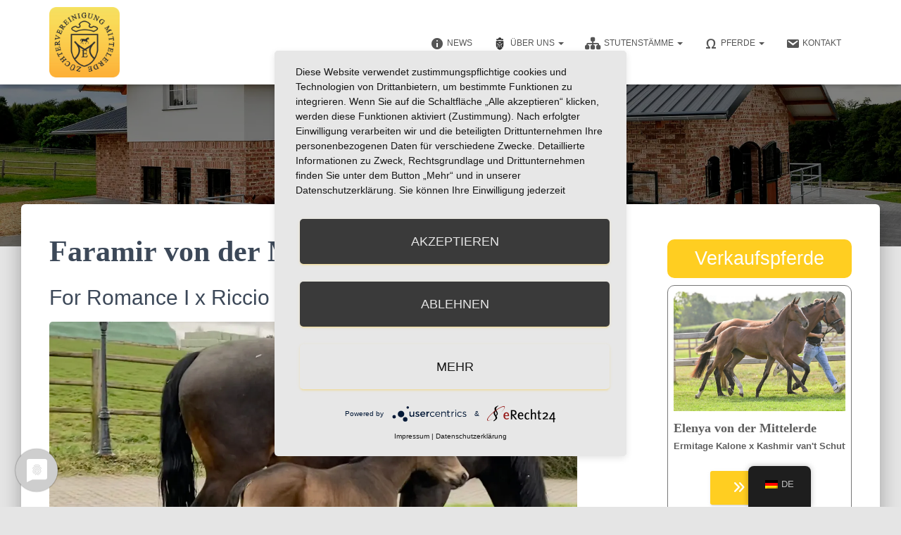

--- FILE ---
content_type: text/html; charset=UTF-8
request_url: https://zv-mittelerde.com/de/pferde/faramir-von-der-mittelerde/
body_size: 26220
content:
<!DOCTYPE html>
<html class=" optml_no_js " lang="de-DE">

<head>
	<meta charset='UTF-8'>
	<meta name="viewport" content="width=device-width, initial-scale=1">
	<link rel="profile" href="http://gmpg.org/xfn/11">
		<title>Faramir von der Mittelerde &#8211; Züchtervereinigung Mittelerde</title>
<meta name='robots' content='max-image-preview:large' />
            <script>

                /**
                 * Google OutOut Script
                 */
                var gaProperty = 'UA-41878157-1';
                var disableStr = 'ga-disable-' + gaProperty;
                if (document.cookie.indexOf(disableStr + '=true') > -1) {
                    window[disableStr] = true;
                }

                function gaOptout() {
                    document.cookie = disableStr + '=true; expires=Thu, 31 Dec 2099 23:59:59 UTC; path=/';
                    window[disableStr] = true;
                    alert('Das Tracking durch Google Analytics wurde in Ihrem Browser für diese Website deaktiviert.');
                }

            </script>
            <link rel='dns-prefetch' href='//static.addtoany.com' />
<link rel='dns-prefetch' href='//ml4lkx9mggju.i.optimole.com' />
<link rel='preconnect' href='//app.usercentrics.eu' />
<link rel='preconnect' href='//api.usercentrics.eu' />
<link rel='preconnect' href='//aggregator.service.usercentrics.eu' />
<link rel='preconnect' href='https://ml4lkx9mggju.i.optimole.com' />
<link rel="alternate" type="application/rss+xml" title="Züchtervereinigung Mittelerde &raquo; Feed" href="https://zv-mittelerde.com/de/feed/" />
<link rel="alternate" type="application/rss+xml" title="Züchtervereinigung Mittelerde &raquo; Kommentar-Feed" href="https://zv-mittelerde.com/de/comments/feed/" />
            <script type="text/plain" data-usercentrics="Google Analytics" async src="//www.googletagmanager.com/gtag/js?id=UA-41878157-1"></script>
            <script type="text/plain" data-usercentrics="Google Analytics">
                window.dataLayer = window.dataLayer || [];
                function gtag(){dataLayer.push(arguments);}
                gtag('js', new Date());
                                     gtag('config', 'UA-41878157-1', { 'anonymize_ip': true });
                            </script>
            <link rel="alternate" title="oEmbed (JSON)" type="application/json+oembed" href="https://zv-mittelerde.com/de/wp-json/oembed/1.0/embed?url=https%3A%2F%2Fzv-mittelerde.com%2Fde%2Fpferde%2Ffaramir-von-der-mittelerde%2F" />
<link rel="alternate" title="oEmbed (XML)" type="text/xml+oembed" href="https://zv-mittelerde.com/de/wp-json/oembed/1.0/embed?url=https%3A%2F%2Fzv-mittelerde.com%2Fde%2Fpferde%2Ffaramir-von-der-mittelerde%2F&#038;format=xml" />
<style id='wp-img-auto-sizes-contain-inline-css' type='text/css'>
img:is([sizes=auto i],[sizes^="auto," i]){contain-intrinsic-size:3000px 1500px}
/*# sourceURL=wp-img-auto-sizes-contain-inline-css */
</style>
<link rel='stylesheet' id='dashicons-css' href='https://zv-mittelerde.com/wp-includes/css/dashicons.min.css?ver=6.9' type='text/css' media='all' />
<link rel='stylesheet' id='elusive-css' href='https://zv-mittelerde.com/wp-content/plugins/menu-icons/vendor/codeinwp/icon-picker/css/types/elusive.min.css?ver=2.0' type='text/css' media='all' />
<link rel='stylesheet' id='menu-icon-font-awesome-css' href='https://zv-mittelerde.com/wp-content/plugins/menu-icons/css/fontawesome/css/all.min.css?ver=5.15.4' type='text/css' media='all' />
<link rel='stylesheet' id='foundation-icons-css' href='https://zv-mittelerde.com/wp-content/plugins/menu-icons/vendor/codeinwp/icon-picker/css/types/foundation-icons.min.css?ver=3.0' type='text/css' media='all' />
<link rel='stylesheet' id='genericons-css' href='https://zv-mittelerde.com/wp-content/plugins/menu-icons/vendor/codeinwp/icon-picker/css/types/genericons.min.css?ver=3.4' type='text/css' media='all' />
<link rel='stylesheet' id='menu-icons-extra-css' href='https://zv-mittelerde.com/wp-content/plugins/menu-icons/css/extra.min.css?ver=0.13.20' type='text/css' media='all' />
<style id='wp-emoji-styles-inline-css' type='text/css'>

	img.wp-smiley, img.emoji {
		display: inline !important;
		border: none !important;
		box-shadow: none !important;
		height: 1em !important;
		width: 1em !important;
		margin: 0 0.07em !important;
		vertical-align: -0.1em !important;
		background: none !important;
		padding: 0 !important;
	}
/*# sourceURL=wp-emoji-styles-inline-css */
</style>
<style id='wp-block-library-inline-css' type='text/css'>
:root{--wp-block-synced-color:#7a00df;--wp-block-synced-color--rgb:122,0,223;--wp-bound-block-color:var(--wp-block-synced-color);--wp-editor-canvas-background:#ddd;--wp-admin-theme-color:#007cba;--wp-admin-theme-color--rgb:0,124,186;--wp-admin-theme-color-darker-10:#006ba1;--wp-admin-theme-color-darker-10--rgb:0,107,160.5;--wp-admin-theme-color-darker-20:#005a87;--wp-admin-theme-color-darker-20--rgb:0,90,135;--wp-admin-border-width-focus:2px}@media (min-resolution:192dpi){:root{--wp-admin-border-width-focus:1.5px}}.wp-element-button{cursor:pointer}:root .has-very-light-gray-background-color{background-color:#eee}:root .has-very-dark-gray-background-color{background-color:#313131}:root .has-very-light-gray-color{color:#eee}:root .has-very-dark-gray-color{color:#313131}:root .has-vivid-green-cyan-to-vivid-cyan-blue-gradient-background{background:linear-gradient(135deg,#00d084,#0693e3)}:root .has-purple-crush-gradient-background{background:linear-gradient(135deg,#34e2e4,#4721fb 50%,#ab1dfe)}:root .has-hazy-dawn-gradient-background{background:linear-gradient(135deg,#faaca8,#dad0ec)}:root .has-subdued-olive-gradient-background{background:linear-gradient(135deg,#fafae1,#67a671)}:root .has-atomic-cream-gradient-background{background:linear-gradient(135deg,#fdd79a,#004a59)}:root .has-nightshade-gradient-background{background:linear-gradient(135deg,#330968,#31cdcf)}:root .has-midnight-gradient-background{background:linear-gradient(135deg,#020381,#2874fc)}:root{--wp--preset--font-size--normal:16px;--wp--preset--font-size--huge:42px}.has-regular-font-size{font-size:1em}.has-larger-font-size{font-size:2.625em}.has-normal-font-size{font-size:var(--wp--preset--font-size--normal)}.has-huge-font-size{font-size:var(--wp--preset--font-size--huge)}.has-text-align-center{text-align:center}.has-text-align-left{text-align:left}.has-text-align-right{text-align:right}.has-fit-text{white-space:nowrap!important}#end-resizable-editor-section{display:none}.aligncenter{clear:both}.items-justified-left{justify-content:flex-start}.items-justified-center{justify-content:center}.items-justified-right{justify-content:flex-end}.items-justified-space-between{justify-content:space-between}.screen-reader-text{border:0;clip-path:inset(50%);height:1px;margin:-1px;overflow:hidden;padding:0;position:absolute;width:1px;word-wrap:normal!important}.screen-reader-text:focus{background-color:#ddd;clip-path:none;color:#444;display:block;font-size:1em;height:auto;left:5px;line-height:normal;padding:15px 23px 14px;text-decoration:none;top:5px;width:auto;z-index:100000}html :where(.has-border-color){border-style:solid}html :where([style*=border-top-color]){border-top-style:solid}html :where([style*=border-right-color]){border-right-style:solid}html :where([style*=border-bottom-color]){border-bottom-style:solid}html :where([style*=border-left-color]){border-left-style:solid}html :where([style*=border-width]){border-style:solid}html :where([style*=border-top-width]){border-top-style:solid}html :where([style*=border-right-width]){border-right-style:solid}html :where([style*=border-bottom-width]){border-bottom-style:solid}html :where([style*=border-left-width]){border-left-style:solid}html :where(img[class*=wp-image-]){height:auto;max-width:100%}:where(figure){margin:0 0 1em}html :where(.is-position-sticky){--wp-admin--admin-bar--position-offset:var(--wp-admin--admin-bar--height,0px)}@media screen and (max-width:600px){html :where(.is-position-sticky){--wp-admin--admin-bar--position-offset:0px}}

/*# sourceURL=wp-block-library-inline-css */
</style><style id='wp-block-gallery-inline-css' type='text/css'>
.blocks-gallery-grid:not(.has-nested-images),.wp-block-gallery:not(.has-nested-images){display:flex;flex-wrap:wrap;list-style-type:none;margin:0;padding:0}.blocks-gallery-grid:not(.has-nested-images) .blocks-gallery-image,.blocks-gallery-grid:not(.has-nested-images) .blocks-gallery-item,.wp-block-gallery:not(.has-nested-images) .blocks-gallery-image,.wp-block-gallery:not(.has-nested-images) .blocks-gallery-item{display:flex;flex-direction:column;flex-grow:1;justify-content:center;margin:0 1em 1em 0;position:relative;width:calc(50% - 1em)}.blocks-gallery-grid:not(.has-nested-images) .blocks-gallery-image:nth-of-type(2n),.blocks-gallery-grid:not(.has-nested-images) .blocks-gallery-item:nth-of-type(2n),.wp-block-gallery:not(.has-nested-images) .blocks-gallery-image:nth-of-type(2n),.wp-block-gallery:not(.has-nested-images) .blocks-gallery-item:nth-of-type(2n){margin-right:0}.blocks-gallery-grid:not(.has-nested-images) .blocks-gallery-image figure,.blocks-gallery-grid:not(.has-nested-images) .blocks-gallery-item figure,.wp-block-gallery:not(.has-nested-images) .blocks-gallery-image figure,.wp-block-gallery:not(.has-nested-images) .blocks-gallery-item figure{align-items:flex-end;display:flex;height:100%;justify-content:flex-start;margin:0}.blocks-gallery-grid:not(.has-nested-images) .blocks-gallery-image img,.blocks-gallery-grid:not(.has-nested-images) .blocks-gallery-item img,.wp-block-gallery:not(.has-nested-images) .blocks-gallery-image img,.wp-block-gallery:not(.has-nested-images) .blocks-gallery-item img{display:block;height:auto;max-width:100%;width:auto}.blocks-gallery-grid:not(.has-nested-images) .blocks-gallery-image figcaption,.blocks-gallery-grid:not(.has-nested-images) .blocks-gallery-item figcaption,.wp-block-gallery:not(.has-nested-images) .blocks-gallery-image figcaption,.wp-block-gallery:not(.has-nested-images) .blocks-gallery-item figcaption{background:linear-gradient(0deg,#000000b3,#0000004d 70%,#0000);bottom:0;box-sizing:border-box;color:#fff;font-size:.8em;margin:0;max-height:100%;overflow:auto;padding:3em .77em .7em;position:absolute;text-align:center;width:100%;z-index:2}.blocks-gallery-grid:not(.has-nested-images) .blocks-gallery-image figcaption img,.blocks-gallery-grid:not(.has-nested-images) .blocks-gallery-item figcaption img,.wp-block-gallery:not(.has-nested-images) .blocks-gallery-image figcaption img,.wp-block-gallery:not(.has-nested-images) .blocks-gallery-item figcaption img{display:inline}.blocks-gallery-grid:not(.has-nested-images) figcaption,.wp-block-gallery:not(.has-nested-images) figcaption{flex-grow:1}.blocks-gallery-grid:not(.has-nested-images).is-cropped .blocks-gallery-image a,.blocks-gallery-grid:not(.has-nested-images).is-cropped .blocks-gallery-image img,.blocks-gallery-grid:not(.has-nested-images).is-cropped .blocks-gallery-item a,.blocks-gallery-grid:not(.has-nested-images).is-cropped .blocks-gallery-item img,.wp-block-gallery:not(.has-nested-images).is-cropped .blocks-gallery-image a,.wp-block-gallery:not(.has-nested-images).is-cropped .blocks-gallery-image img,.wp-block-gallery:not(.has-nested-images).is-cropped .blocks-gallery-item a,.wp-block-gallery:not(.has-nested-images).is-cropped .blocks-gallery-item img{flex:1;height:100%;object-fit:cover;width:100%}.blocks-gallery-grid:not(.has-nested-images).columns-1 .blocks-gallery-image,.blocks-gallery-grid:not(.has-nested-images).columns-1 .blocks-gallery-item,.wp-block-gallery:not(.has-nested-images).columns-1 .blocks-gallery-image,.wp-block-gallery:not(.has-nested-images).columns-1 .blocks-gallery-item{margin-right:0;width:100%}@media (min-width:600px){.blocks-gallery-grid:not(.has-nested-images).columns-3 .blocks-gallery-image,.blocks-gallery-grid:not(.has-nested-images).columns-3 .blocks-gallery-item,.wp-block-gallery:not(.has-nested-images).columns-3 .blocks-gallery-image,.wp-block-gallery:not(.has-nested-images).columns-3 .blocks-gallery-item{margin-right:1em;width:calc(33.33333% - .66667em)}.blocks-gallery-grid:not(.has-nested-images).columns-4 .blocks-gallery-image,.blocks-gallery-grid:not(.has-nested-images).columns-4 .blocks-gallery-item,.wp-block-gallery:not(.has-nested-images).columns-4 .blocks-gallery-image,.wp-block-gallery:not(.has-nested-images).columns-4 .blocks-gallery-item{margin-right:1em;width:calc(25% - .75em)}.blocks-gallery-grid:not(.has-nested-images).columns-5 .blocks-gallery-image,.blocks-gallery-grid:not(.has-nested-images).columns-5 .blocks-gallery-item,.wp-block-gallery:not(.has-nested-images).columns-5 .blocks-gallery-image,.wp-block-gallery:not(.has-nested-images).columns-5 .blocks-gallery-item{margin-right:1em;width:calc(20% - .8em)}.blocks-gallery-grid:not(.has-nested-images).columns-6 .blocks-gallery-image,.blocks-gallery-grid:not(.has-nested-images).columns-6 .blocks-gallery-item,.wp-block-gallery:not(.has-nested-images).columns-6 .blocks-gallery-image,.wp-block-gallery:not(.has-nested-images).columns-6 .blocks-gallery-item{margin-right:1em;width:calc(16.66667% - .83333em)}.blocks-gallery-grid:not(.has-nested-images).columns-7 .blocks-gallery-image,.blocks-gallery-grid:not(.has-nested-images).columns-7 .blocks-gallery-item,.wp-block-gallery:not(.has-nested-images).columns-7 .blocks-gallery-image,.wp-block-gallery:not(.has-nested-images).columns-7 .blocks-gallery-item{margin-right:1em;width:calc(14.28571% - .85714em)}.blocks-gallery-grid:not(.has-nested-images).columns-8 .blocks-gallery-image,.blocks-gallery-grid:not(.has-nested-images).columns-8 .blocks-gallery-item,.wp-block-gallery:not(.has-nested-images).columns-8 .blocks-gallery-image,.wp-block-gallery:not(.has-nested-images).columns-8 .blocks-gallery-item{margin-right:1em;width:calc(12.5% - .875em)}.blocks-gallery-grid:not(.has-nested-images).columns-1 .blocks-gallery-image:nth-of-type(1n),.blocks-gallery-grid:not(.has-nested-images).columns-1 .blocks-gallery-item:nth-of-type(1n),.blocks-gallery-grid:not(.has-nested-images).columns-2 .blocks-gallery-image:nth-of-type(2n),.blocks-gallery-grid:not(.has-nested-images).columns-2 .blocks-gallery-item:nth-of-type(2n),.blocks-gallery-grid:not(.has-nested-images).columns-3 .blocks-gallery-image:nth-of-type(3n),.blocks-gallery-grid:not(.has-nested-images).columns-3 .blocks-gallery-item:nth-of-type(3n),.blocks-gallery-grid:not(.has-nested-images).columns-4 .blocks-gallery-image:nth-of-type(4n),.blocks-gallery-grid:not(.has-nested-images).columns-4 .blocks-gallery-item:nth-of-type(4n),.blocks-gallery-grid:not(.has-nested-images).columns-5 .blocks-gallery-image:nth-of-type(5n),.blocks-gallery-grid:not(.has-nested-images).columns-5 .blocks-gallery-item:nth-of-type(5n),.blocks-gallery-grid:not(.has-nested-images).columns-6 .blocks-gallery-image:nth-of-type(6n),.blocks-gallery-grid:not(.has-nested-images).columns-6 .blocks-gallery-item:nth-of-type(6n),.blocks-gallery-grid:not(.has-nested-images).columns-7 .blocks-gallery-image:nth-of-type(7n),.blocks-gallery-grid:not(.has-nested-images).columns-7 .blocks-gallery-item:nth-of-type(7n),.blocks-gallery-grid:not(.has-nested-images).columns-8 .blocks-gallery-image:nth-of-type(8n),.blocks-gallery-grid:not(.has-nested-images).columns-8 .blocks-gallery-item:nth-of-type(8n),.wp-block-gallery:not(.has-nested-images).columns-1 .blocks-gallery-image:nth-of-type(1n),.wp-block-gallery:not(.has-nested-images).columns-1 .blocks-gallery-item:nth-of-type(1n),.wp-block-gallery:not(.has-nested-images).columns-2 .blocks-gallery-image:nth-of-type(2n),.wp-block-gallery:not(.has-nested-images).columns-2 .blocks-gallery-item:nth-of-type(2n),.wp-block-gallery:not(.has-nested-images).columns-3 .blocks-gallery-image:nth-of-type(3n),.wp-block-gallery:not(.has-nested-images).columns-3 .blocks-gallery-item:nth-of-type(3n),.wp-block-gallery:not(.has-nested-images).columns-4 .blocks-gallery-image:nth-of-type(4n),.wp-block-gallery:not(.has-nested-images).columns-4 .blocks-gallery-item:nth-of-type(4n),.wp-block-gallery:not(.has-nested-images).columns-5 .blocks-gallery-image:nth-of-type(5n),.wp-block-gallery:not(.has-nested-images).columns-5 .blocks-gallery-item:nth-of-type(5n),.wp-block-gallery:not(.has-nested-images).columns-6 .blocks-gallery-image:nth-of-type(6n),.wp-block-gallery:not(.has-nested-images).columns-6 .blocks-gallery-item:nth-of-type(6n),.wp-block-gallery:not(.has-nested-images).columns-7 .blocks-gallery-image:nth-of-type(7n),.wp-block-gallery:not(.has-nested-images).columns-7 .blocks-gallery-item:nth-of-type(7n),.wp-block-gallery:not(.has-nested-images).columns-8 .blocks-gallery-image:nth-of-type(8n),.wp-block-gallery:not(.has-nested-images).columns-8 .blocks-gallery-item:nth-of-type(8n){margin-right:0}}.blocks-gallery-grid:not(.has-nested-images) .blocks-gallery-image:last-child,.blocks-gallery-grid:not(.has-nested-images) .blocks-gallery-item:last-child,.wp-block-gallery:not(.has-nested-images) .blocks-gallery-image:last-child,.wp-block-gallery:not(.has-nested-images) .blocks-gallery-item:last-child{margin-right:0}.blocks-gallery-grid:not(.has-nested-images).alignleft,.blocks-gallery-grid:not(.has-nested-images).alignright,.wp-block-gallery:not(.has-nested-images).alignleft,.wp-block-gallery:not(.has-nested-images).alignright{max-width:420px;width:100%}.blocks-gallery-grid:not(.has-nested-images).aligncenter .blocks-gallery-item figure,.wp-block-gallery:not(.has-nested-images).aligncenter .blocks-gallery-item figure{justify-content:center}.wp-block-gallery:not(.is-cropped) .blocks-gallery-item{align-self:flex-start}figure.wp-block-gallery.has-nested-images{align-items:normal}.wp-block-gallery.has-nested-images figure.wp-block-image:not(#individual-image){margin:0;width:calc(50% - var(--wp--style--unstable-gallery-gap, 16px)/2)}.wp-block-gallery.has-nested-images figure.wp-block-image{box-sizing:border-box;display:flex;flex-direction:column;flex-grow:1;justify-content:center;max-width:100%;position:relative}.wp-block-gallery.has-nested-images figure.wp-block-image>a,.wp-block-gallery.has-nested-images figure.wp-block-image>div{flex-direction:column;flex-grow:1;margin:0}.wp-block-gallery.has-nested-images figure.wp-block-image img{display:block;height:auto;max-width:100%!important;width:auto}.wp-block-gallery.has-nested-images figure.wp-block-image figcaption,.wp-block-gallery.has-nested-images figure.wp-block-image:has(figcaption):before{bottom:0;left:0;max-height:100%;position:absolute;right:0}.wp-block-gallery.has-nested-images figure.wp-block-image:has(figcaption):before{backdrop-filter:blur(3px);content:"";height:100%;-webkit-mask-image:linear-gradient(0deg,#000 20%,#0000);mask-image:linear-gradient(0deg,#000 20%,#0000);max-height:40%;pointer-events:none}.wp-block-gallery.has-nested-images figure.wp-block-image figcaption{box-sizing:border-box;color:#fff;font-size:13px;margin:0;overflow:auto;padding:1em;text-align:center;text-shadow:0 0 1.5px #000}.wp-block-gallery.has-nested-images figure.wp-block-image figcaption::-webkit-scrollbar{height:12px;width:12px}.wp-block-gallery.has-nested-images figure.wp-block-image figcaption::-webkit-scrollbar-track{background-color:initial}.wp-block-gallery.has-nested-images figure.wp-block-image figcaption::-webkit-scrollbar-thumb{background-clip:padding-box;background-color:initial;border:3px solid #0000;border-radius:8px}.wp-block-gallery.has-nested-images figure.wp-block-image figcaption:focus-within::-webkit-scrollbar-thumb,.wp-block-gallery.has-nested-images figure.wp-block-image figcaption:focus::-webkit-scrollbar-thumb,.wp-block-gallery.has-nested-images figure.wp-block-image figcaption:hover::-webkit-scrollbar-thumb{background-color:#fffc}.wp-block-gallery.has-nested-images figure.wp-block-image figcaption{scrollbar-color:#0000 #0000;scrollbar-gutter:stable both-edges;scrollbar-width:thin}.wp-block-gallery.has-nested-images figure.wp-block-image figcaption:focus,.wp-block-gallery.has-nested-images figure.wp-block-image figcaption:focus-within,.wp-block-gallery.has-nested-images figure.wp-block-image figcaption:hover{scrollbar-color:#fffc #0000}.wp-block-gallery.has-nested-images figure.wp-block-image figcaption{will-change:transform}@media (hover:none){.wp-block-gallery.has-nested-images figure.wp-block-image figcaption{scrollbar-color:#fffc #0000}}.wp-block-gallery.has-nested-images figure.wp-block-image figcaption{background:linear-gradient(0deg,#0006,#0000)}.wp-block-gallery.has-nested-images figure.wp-block-image figcaption img{display:inline}.wp-block-gallery.has-nested-images figure.wp-block-image figcaption a{color:inherit}.wp-block-gallery.has-nested-images figure.wp-block-image.has-custom-border img{box-sizing:border-box}.wp-block-gallery.has-nested-images figure.wp-block-image.has-custom-border>a,.wp-block-gallery.has-nested-images figure.wp-block-image.has-custom-border>div,.wp-block-gallery.has-nested-images figure.wp-block-image.is-style-rounded>a,.wp-block-gallery.has-nested-images figure.wp-block-image.is-style-rounded>div{flex:1 1 auto}.wp-block-gallery.has-nested-images figure.wp-block-image.has-custom-border figcaption,.wp-block-gallery.has-nested-images figure.wp-block-image.is-style-rounded figcaption{background:none;color:inherit;flex:initial;margin:0;padding:10px 10px 9px;position:relative;text-shadow:none}.wp-block-gallery.has-nested-images figure.wp-block-image.has-custom-border:before,.wp-block-gallery.has-nested-images figure.wp-block-image.is-style-rounded:before{content:none}.wp-block-gallery.has-nested-images figcaption{flex-basis:100%;flex-grow:1;text-align:center}.wp-block-gallery.has-nested-images:not(.is-cropped) figure.wp-block-image:not(#individual-image){margin-bottom:auto;margin-top:0}.wp-block-gallery.has-nested-images.is-cropped figure.wp-block-image:not(#individual-image){align-self:inherit}.wp-block-gallery.has-nested-images.is-cropped figure.wp-block-image:not(#individual-image)>a,.wp-block-gallery.has-nested-images.is-cropped figure.wp-block-image:not(#individual-image)>div:not(.components-drop-zone){display:flex}.wp-block-gallery.has-nested-images.is-cropped figure.wp-block-image:not(#individual-image) a,.wp-block-gallery.has-nested-images.is-cropped figure.wp-block-image:not(#individual-image) img{flex:1 0 0%;height:100%;object-fit:cover;width:100%}.wp-block-gallery.has-nested-images.columns-1 figure.wp-block-image:not(#individual-image){width:100%}@media (min-width:600px){.wp-block-gallery.has-nested-images.columns-3 figure.wp-block-image:not(#individual-image){width:calc(33.33333% - var(--wp--style--unstable-gallery-gap, 16px)*.66667)}.wp-block-gallery.has-nested-images.columns-4 figure.wp-block-image:not(#individual-image){width:calc(25% - var(--wp--style--unstable-gallery-gap, 16px)*.75)}.wp-block-gallery.has-nested-images.columns-5 figure.wp-block-image:not(#individual-image){width:calc(20% - var(--wp--style--unstable-gallery-gap, 16px)*.8)}.wp-block-gallery.has-nested-images.columns-6 figure.wp-block-image:not(#individual-image){width:calc(16.66667% - var(--wp--style--unstable-gallery-gap, 16px)*.83333)}.wp-block-gallery.has-nested-images.columns-7 figure.wp-block-image:not(#individual-image){width:calc(14.28571% - var(--wp--style--unstable-gallery-gap, 16px)*.85714)}.wp-block-gallery.has-nested-images.columns-8 figure.wp-block-image:not(#individual-image){width:calc(12.5% - var(--wp--style--unstable-gallery-gap, 16px)*.875)}.wp-block-gallery.has-nested-images.columns-default figure.wp-block-image:not(#individual-image){width:calc(33.33% - var(--wp--style--unstable-gallery-gap, 16px)*.66667)}.wp-block-gallery.has-nested-images.columns-default figure.wp-block-image:not(#individual-image):first-child:nth-last-child(2),.wp-block-gallery.has-nested-images.columns-default figure.wp-block-image:not(#individual-image):first-child:nth-last-child(2)~figure.wp-block-image:not(#individual-image){width:calc(50% - var(--wp--style--unstable-gallery-gap, 16px)*.5)}.wp-block-gallery.has-nested-images.columns-default figure.wp-block-image:not(#individual-image):first-child:last-child{width:100%}}.wp-block-gallery.has-nested-images.alignleft,.wp-block-gallery.has-nested-images.alignright{max-width:420px;width:100%}.wp-block-gallery.has-nested-images.aligncenter{justify-content:center}
/*# sourceURL=https://zv-mittelerde.com/wp-includes/blocks/gallery/style.min.css */
</style>
<style id='wp-block-image-inline-css' type='text/css'>
.wp-block-image>a,.wp-block-image>figure>a{display:inline-block}.wp-block-image img{box-sizing:border-box;height:auto;max-width:100%;vertical-align:bottom}@media not (prefers-reduced-motion){.wp-block-image img.hide{visibility:hidden}.wp-block-image img.show{animation:show-content-image .4s}}.wp-block-image[style*=border-radius] img,.wp-block-image[style*=border-radius]>a{border-radius:inherit}.wp-block-image.has-custom-border img{box-sizing:border-box}.wp-block-image.aligncenter{text-align:center}.wp-block-image.alignfull>a,.wp-block-image.alignwide>a{width:100%}.wp-block-image.alignfull img,.wp-block-image.alignwide img{height:auto;width:100%}.wp-block-image .aligncenter,.wp-block-image .alignleft,.wp-block-image .alignright,.wp-block-image.aligncenter,.wp-block-image.alignleft,.wp-block-image.alignright{display:table}.wp-block-image .aligncenter>figcaption,.wp-block-image .alignleft>figcaption,.wp-block-image .alignright>figcaption,.wp-block-image.aligncenter>figcaption,.wp-block-image.alignleft>figcaption,.wp-block-image.alignright>figcaption{caption-side:bottom;display:table-caption}.wp-block-image .alignleft{float:left;margin:.5em 1em .5em 0}.wp-block-image .alignright{float:right;margin:.5em 0 .5em 1em}.wp-block-image .aligncenter{margin-left:auto;margin-right:auto}.wp-block-image :where(figcaption){margin-bottom:1em;margin-top:.5em}.wp-block-image.is-style-circle-mask img{border-radius:9999px}@supports ((-webkit-mask-image:none) or (mask-image:none)) or (-webkit-mask-image:none){.wp-block-image.is-style-circle-mask img{border-radius:0;-webkit-mask-image:url('data:image/svg+xml;utf8,<svg viewBox="0 0 100 100" xmlns="http://www.w3.org/2000/svg"><circle cx="50" cy="50" r="50"/></svg>');mask-image:url('data:image/svg+xml;utf8,<svg viewBox="0 0 100 100" xmlns="http://www.w3.org/2000/svg"><circle cx="50" cy="50" r="50"/></svg>');mask-mode:alpha;-webkit-mask-position:center;mask-position:center;-webkit-mask-repeat:no-repeat;mask-repeat:no-repeat;-webkit-mask-size:contain;mask-size:contain}}:root :where(.wp-block-image.is-style-rounded img,.wp-block-image .is-style-rounded img){border-radius:9999px}.wp-block-image figure{margin:0}.wp-lightbox-container{display:flex;flex-direction:column;position:relative}.wp-lightbox-container img{cursor:zoom-in}.wp-lightbox-container img:hover+button{opacity:1}.wp-lightbox-container button{align-items:center;backdrop-filter:blur(16px) saturate(180%);background-color:#5a5a5a40;border:none;border-radius:4px;cursor:zoom-in;display:flex;height:20px;justify-content:center;opacity:0;padding:0;position:absolute;right:16px;text-align:center;top:16px;width:20px;z-index:100}@media not (prefers-reduced-motion){.wp-lightbox-container button{transition:opacity .2s ease}}.wp-lightbox-container button:focus-visible{outline:3px auto #5a5a5a40;outline:3px auto -webkit-focus-ring-color;outline-offset:3px}.wp-lightbox-container button:hover{cursor:pointer;opacity:1}.wp-lightbox-container button:focus{opacity:1}.wp-lightbox-container button:focus,.wp-lightbox-container button:hover,.wp-lightbox-container button:not(:hover):not(:active):not(.has-background){background-color:#5a5a5a40;border:none}.wp-lightbox-overlay{box-sizing:border-box;cursor:zoom-out;height:100vh;left:0;overflow:hidden;position:fixed;top:0;visibility:hidden;width:100%;z-index:100000}.wp-lightbox-overlay .close-button{align-items:center;cursor:pointer;display:flex;justify-content:center;min-height:40px;min-width:40px;padding:0;position:absolute;right:calc(env(safe-area-inset-right) + 16px);top:calc(env(safe-area-inset-top) + 16px);z-index:5000000}.wp-lightbox-overlay .close-button:focus,.wp-lightbox-overlay .close-button:hover,.wp-lightbox-overlay .close-button:not(:hover):not(:active):not(.has-background){background:none;border:none}.wp-lightbox-overlay .lightbox-image-container{height:var(--wp--lightbox-container-height);left:50%;overflow:hidden;position:absolute;top:50%;transform:translate(-50%,-50%);transform-origin:top left;width:var(--wp--lightbox-container-width);z-index:9999999999}.wp-lightbox-overlay .wp-block-image{align-items:center;box-sizing:border-box;display:flex;height:100%;justify-content:center;margin:0;position:relative;transform-origin:0 0;width:100%;z-index:3000000}.wp-lightbox-overlay .wp-block-image img{height:var(--wp--lightbox-image-height);min-height:var(--wp--lightbox-image-height);min-width:var(--wp--lightbox-image-width);width:var(--wp--lightbox-image-width)}.wp-lightbox-overlay .wp-block-image figcaption{display:none}.wp-lightbox-overlay button{background:none;border:none}.wp-lightbox-overlay .scrim{background-color:#fff;height:100%;opacity:.9;position:absolute;width:100%;z-index:2000000}.wp-lightbox-overlay.active{visibility:visible}@media not (prefers-reduced-motion){.wp-lightbox-overlay.active{animation:turn-on-visibility .25s both}.wp-lightbox-overlay.active img{animation:turn-on-visibility .35s both}.wp-lightbox-overlay.show-closing-animation:not(.active){animation:turn-off-visibility .35s both}.wp-lightbox-overlay.show-closing-animation:not(.active) img{animation:turn-off-visibility .25s both}.wp-lightbox-overlay.zoom.active{animation:none;opacity:1;visibility:visible}.wp-lightbox-overlay.zoom.active .lightbox-image-container{animation:lightbox-zoom-in .4s}.wp-lightbox-overlay.zoom.active .lightbox-image-container img{animation:none}.wp-lightbox-overlay.zoom.active .scrim{animation:turn-on-visibility .4s forwards}.wp-lightbox-overlay.zoom.show-closing-animation:not(.active){animation:none}.wp-lightbox-overlay.zoom.show-closing-animation:not(.active) .lightbox-image-container{animation:lightbox-zoom-out .4s}.wp-lightbox-overlay.zoom.show-closing-animation:not(.active) .lightbox-image-container img{animation:none}.wp-lightbox-overlay.zoom.show-closing-animation:not(.active) .scrim{animation:turn-off-visibility .4s forwards}}@keyframes show-content-image{0%{visibility:hidden}99%{visibility:hidden}to{visibility:visible}}@keyframes turn-on-visibility{0%{opacity:0}to{opacity:1}}@keyframes turn-off-visibility{0%{opacity:1;visibility:visible}99%{opacity:0;visibility:visible}to{opacity:0;visibility:hidden}}@keyframes lightbox-zoom-in{0%{transform:translate(calc((-100vw + var(--wp--lightbox-scrollbar-width))/2 + var(--wp--lightbox-initial-left-position)),calc(-50vh + var(--wp--lightbox-initial-top-position))) scale(var(--wp--lightbox-scale))}to{transform:translate(-50%,-50%) scale(1)}}@keyframes lightbox-zoom-out{0%{transform:translate(-50%,-50%) scale(1);visibility:visible}99%{visibility:visible}to{transform:translate(calc((-100vw + var(--wp--lightbox-scrollbar-width))/2 + var(--wp--lightbox-initial-left-position)),calc(-50vh + var(--wp--lightbox-initial-top-position))) scale(var(--wp--lightbox-scale));visibility:hidden}}
/*# sourceURL=https://zv-mittelerde.com/wp-includes/blocks/image/style.min.css */
</style>
<style id='wp-block-paragraph-inline-css' type='text/css'>
.is-small-text{font-size:.875em}.is-regular-text{font-size:1em}.is-large-text{font-size:2.25em}.is-larger-text{font-size:3em}.has-drop-cap:not(:focus):first-letter{float:left;font-size:8.4em;font-style:normal;font-weight:100;line-height:.68;margin:.05em .1em 0 0;text-transform:uppercase}body.rtl .has-drop-cap:not(:focus):first-letter{float:none;margin-left:.1em}p.has-drop-cap.has-background{overflow:hidden}:root :where(p.has-background){padding:1.25em 2.375em}:where(p.has-text-color:not(.has-link-color)) a{color:inherit}p.has-text-align-left[style*="writing-mode:vertical-lr"],p.has-text-align-right[style*="writing-mode:vertical-rl"]{rotate:180deg}
/*# sourceURL=https://zv-mittelerde.com/wp-includes/blocks/paragraph/style.min.css */
</style>
<style id='global-styles-inline-css' type='text/css'>
:root{--wp--preset--aspect-ratio--square: 1;--wp--preset--aspect-ratio--4-3: 4/3;--wp--preset--aspect-ratio--3-4: 3/4;--wp--preset--aspect-ratio--3-2: 3/2;--wp--preset--aspect-ratio--2-3: 2/3;--wp--preset--aspect-ratio--16-9: 16/9;--wp--preset--aspect-ratio--9-16: 9/16;--wp--preset--color--black: #000000;--wp--preset--color--cyan-bluish-gray: #abb8c3;--wp--preset--color--white: #ffffff;--wp--preset--color--pale-pink: #f78da7;--wp--preset--color--vivid-red: #cf2e2e;--wp--preset--color--luminous-vivid-orange: #ff6900;--wp--preset--color--luminous-vivid-amber: #fcb900;--wp--preset--color--light-green-cyan: #7bdcb5;--wp--preset--color--vivid-green-cyan: #00d084;--wp--preset--color--pale-cyan-blue: #8ed1fc;--wp--preset--color--vivid-cyan-blue: #0693e3;--wp--preset--color--vivid-purple: #9b51e0;--wp--preset--color--accent: #ffce20;--wp--preset--color--background-color: #e5e5e5;--wp--preset--color--header-gradient: #dd9933;--wp--preset--gradient--vivid-cyan-blue-to-vivid-purple: linear-gradient(135deg,rgb(6,147,227) 0%,rgb(155,81,224) 100%);--wp--preset--gradient--light-green-cyan-to-vivid-green-cyan: linear-gradient(135deg,rgb(122,220,180) 0%,rgb(0,208,130) 100%);--wp--preset--gradient--luminous-vivid-amber-to-luminous-vivid-orange: linear-gradient(135deg,rgb(252,185,0) 0%,rgb(255,105,0) 100%);--wp--preset--gradient--luminous-vivid-orange-to-vivid-red: linear-gradient(135deg,rgb(255,105,0) 0%,rgb(207,46,46) 100%);--wp--preset--gradient--very-light-gray-to-cyan-bluish-gray: linear-gradient(135deg,rgb(238,238,238) 0%,rgb(169,184,195) 100%);--wp--preset--gradient--cool-to-warm-spectrum: linear-gradient(135deg,rgb(74,234,220) 0%,rgb(151,120,209) 20%,rgb(207,42,186) 40%,rgb(238,44,130) 60%,rgb(251,105,98) 80%,rgb(254,248,76) 100%);--wp--preset--gradient--blush-light-purple: linear-gradient(135deg,rgb(255,206,236) 0%,rgb(152,150,240) 100%);--wp--preset--gradient--blush-bordeaux: linear-gradient(135deg,rgb(254,205,165) 0%,rgb(254,45,45) 50%,rgb(107,0,62) 100%);--wp--preset--gradient--luminous-dusk: linear-gradient(135deg,rgb(255,203,112) 0%,rgb(199,81,192) 50%,rgb(65,88,208) 100%);--wp--preset--gradient--pale-ocean: linear-gradient(135deg,rgb(255,245,203) 0%,rgb(182,227,212) 50%,rgb(51,167,181) 100%);--wp--preset--gradient--electric-grass: linear-gradient(135deg,rgb(202,248,128) 0%,rgb(113,206,126) 100%);--wp--preset--gradient--midnight: linear-gradient(135deg,rgb(2,3,129) 0%,rgb(40,116,252) 100%);--wp--preset--font-size--small: 13px;--wp--preset--font-size--medium: 20px;--wp--preset--font-size--large: 36px;--wp--preset--font-size--x-large: 42px;--wp--preset--spacing--20: 0.44rem;--wp--preset--spacing--30: 0.67rem;--wp--preset--spacing--40: 1rem;--wp--preset--spacing--50: 1.5rem;--wp--preset--spacing--60: 2.25rem;--wp--preset--spacing--70: 3.38rem;--wp--preset--spacing--80: 5.06rem;--wp--preset--shadow--natural: 6px 6px 9px rgba(0, 0, 0, 0.2);--wp--preset--shadow--deep: 12px 12px 50px rgba(0, 0, 0, 0.4);--wp--preset--shadow--sharp: 6px 6px 0px rgba(0, 0, 0, 0.2);--wp--preset--shadow--outlined: 6px 6px 0px -3px rgb(255, 255, 255), 6px 6px rgb(0, 0, 0);--wp--preset--shadow--crisp: 6px 6px 0px rgb(0, 0, 0);}:root :where(.is-layout-flow) > :first-child{margin-block-start: 0;}:root :where(.is-layout-flow) > :last-child{margin-block-end: 0;}:root :where(.is-layout-flow) > *{margin-block-start: 24px;margin-block-end: 0;}:root :where(.is-layout-constrained) > :first-child{margin-block-start: 0;}:root :where(.is-layout-constrained) > :last-child{margin-block-end: 0;}:root :where(.is-layout-constrained) > *{margin-block-start: 24px;margin-block-end: 0;}:root :where(.is-layout-flex){gap: 24px;}:root :where(.is-layout-grid){gap: 24px;}body .is-layout-flex{display: flex;}.is-layout-flex{flex-wrap: wrap;align-items: center;}.is-layout-flex > :is(*, div){margin: 0;}body .is-layout-grid{display: grid;}.is-layout-grid > :is(*, div){margin: 0;}.has-black-color{color: var(--wp--preset--color--black) !important;}.has-cyan-bluish-gray-color{color: var(--wp--preset--color--cyan-bluish-gray) !important;}.has-white-color{color: var(--wp--preset--color--white) !important;}.has-pale-pink-color{color: var(--wp--preset--color--pale-pink) !important;}.has-vivid-red-color{color: var(--wp--preset--color--vivid-red) !important;}.has-luminous-vivid-orange-color{color: var(--wp--preset--color--luminous-vivid-orange) !important;}.has-luminous-vivid-amber-color{color: var(--wp--preset--color--luminous-vivid-amber) !important;}.has-light-green-cyan-color{color: var(--wp--preset--color--light-green-cyan) !important;}.has-vivid-green-cyan-color{color: var(--wp--preset--color--vivid-green-cyan) !important;}.has-pale-cyan-blue-color{color: var(--wp--preset--color--pale-cyan-blue) !important;}.has-vivid-cyan-blue-color{color: var(--wp--preset--color--vivid-cyan-blue) !important;}.has-vivid-purple-color{color: var(--wp--preset--color--vivid-purple) !important;}.has-accent-color{color: var(--wp--preset--color--accent) !important;}.has-background-color-color{color: var(--wp--preset--color--background-color) !important;}.has-header-gradient-color{color: var(--wp--preset--color--header-gradient) !important;}.has-black-background-color{background-color: var(--wp--preset--color--black) !important;}.has-cyan-bluish-gray-background-color{background-color: var(--wp--preset--color--cyan-bluish-gray) !important;}.has-white-background-color{background-color: var(--wp--preset--color--white) !important;}.has-pale-pink-background-color{background-color: var(--wp--preset--color--pale-pink) !important;}.has-vivid-red-background-color{background-color: var(--wp--preset--color--vivid-red) !important;}.has-luminous-vivid-orange-background-color{background-color: var(--wp--preset--color--luminous-vivid-orange) !important;}.has-luminous-vivid-amber-background-color{background-color: var(--wp--preset--color--luminous-vivid-amber) !important;}.has-light-green-cyan-background-color{background-color: var(--wp--preset--color--light-green-cyan) !important;}.has-vivid-green-cyan-background-color{background-color: var(--wp--preset--color--vivid-green-cyan) !important;}.has-pale-cyan-blue-background-color{background-color: var(--wp--preset--color--pale-cyan-blue) !important;}.has-vivid-cyan-blue-background-color{background-color: var(--wp--preset--color--vivid-cyan-blue) !important;}.has-vivid-purple-background-color{background-color: var(--wp--preset--color--vivid-purple) !important;}.has-accent-background-color{background-color: var(--wp--preset--color--accent) !important;}.has-background-color-background-color{background-color: var(--wp--preset--color--background-color) !important;}.has-header-gradient-background-color{background-color: var(--wp--preset--color--header-gradient) !important;}.has-black-border-color{border-color: var(--wp--preset--color--black) !important;}.has-cyan-bluish-gray-border-color{border-color: var(--wp--preset--color--cyan-bluish-gray) !important;}.has-white-border-color{border-color: var(--wp--preset--color--white) !important;}.has-pale-pink-border-color{border-color: var(--wp--preset--color--pale-pink) !important;}.has-vivid-red-border-color{border-color: var(--wp--preset--color--vivid-red) !important;}.has-luminous-vivid-orange-border-color{border-color: var(--wp--preset--color--luminous-vivid-orange) !important;}.has-luminous-vivid-amber-border-color{border-color: var(--wp--preset--color--luminous-vivid-amber) !important;}.has-light-green-cyan-border-color{border-color: var(--wp--preset--color--light-green-cyan) !important;}.has-vivid-green-cyan-border-color{border-color: var(--wp--preset--color--vivid-green-cyan) !important;}.has-pale-cyan-blue-border-color{border-color: var(--wp--preset--color--pale-cyan-blue) !important;}.has-vivid-cyan-blue-border-color{border-color: var(--wp--preset--color--vivid-cyan-blue) !important;}.has-vivid-purple-border-color{border-color: var(--wp--preset--color--vivid-purple) !important;}.has-accent-border-color{border-color: var(--wp--preset--color--accent) !important;}.has-background-color-border-color{border-color: var(--wp--preset--color--background-color) !important;}.has-header-gradient-border-color{border-color: var(--wp--preset--color--header-gradient) !important;}.has-vivid-cyan-blue-to-vivid-purple-gradient-background{background: var(--wp--preset--gradient--vivid-cyan-blue-to-vivid-purple) !important;}.has-light-green-cyan-to-vivid-green-cyan-gradient-background{background: var(--wp--preset--gradient--light-green-cyan-to-vivid-green-cyan) !important;}.has-luminous-vivid-amber-to-luminous-vivid-orange-gradient-background{background: var(--wp--preset--gradient--luminous-vivid-amber-to-luminous-vivid-orange) !important;}.has-luminous-vivid-orange-to-vivid-red-gradient-background{background: var(--wp--preset--gradient--luminous-vivid-orange-to-vivid-red) !important;}.has-very-light-gray-to-cyan-bluish-gray-gradient-background{background: var(--wp--preset--gradient--very-light-gray-to-cyan-bluish-gray) !important;}.has-cool-to-warm-spectrum-gradient-background{background: var(--wp--preset--gradient--cool-to-warm-spectrum) !important;}.has-blush-light-purple-gradient-background{background: var(--wp--preset--gradient--blush-light-purple) !important;}.has-blush-bordeaux-gradient-background{background: var(--wp--preset--gradient--blush-bordeaux) !important;}.has-luminous-dusk-gradient-background{background: var(--wp--preset--gradient--luminous-dusk) !important;}.has-pale-ocean-gradient-background{background: var(--wp--preset--gradient--pale-ocean) !important;}.has-electric-grass-gradient-background{background: var(--wp--preset--gradient--electric-grass) !important;}.has-midnight-gradient-background{background: var(--wp--preset--gradient--midnight) !important;}.has-small-font-size{font-size: var(--wp--preset--font-size--small) !important;}.has-medium-font-size{font-size: var(--wp--preset--font-size--medium) !important;}.has-large-font-size{font-size: var(--wp--preset--font-size--large) !important;}.has-x-large-font-size{font-size: var(--wp--preset--font-size--x-large) !important;}
/*# sourceURL=global-styles-inline-css */
</style>
<style id='core-block-supports-inline-css' type='text/css'>
.wp-block-gallery.wp-block-gallery-1{--wp--style--unstable-gallery-gap:var( --wp--style--gallery-gap-default, var( --gallery-block--gutter-size, var( --wp--style--block-gap, 0.5em ) ) );gap:var( --wp--style--gallery-gap-default, var( --gallery-block--gutter-size, var( --wp--style--block-gap, 0.5em ) ) );}
/*# sourceURL=core-block-supports-inline-css */
</style>

<style id='classic-theme-styles-inline-css' type='text/css'>
/*! This file is auto-generated */
.wp-block-button__link{color:#fff;background-color:#32373c;border-radius:9999px;box-shadow:none;text-decoration:none;padding:calc(.667em + 2px) calc(1.333em + 2px);font-size:1.125em}.wp-block-file__button{background:#32373c;color:#fff;text-decoration:none}
/*# sourceURL=/wp-includes/css/classic-themes.min.css */
</style>
<link rel='stylesheet' id='contact-form-7-css' href='https://zv-mittelerde.com/wp-content/plugins/contact-form-7/includes/css/styles.css?ver=6.1.4' type='text/css' media='all' />
<link rel='stylesheet' id='jj-frontend-style-css' href='https://zv-mittelerde.com/wp-content/plugins/jolly-jumper/components/css/jolly-jumper-frontend.css?ver=6.9' type='text/css' media='all' />
<link rel='stylesheet' id='hestia-clients-bar-css' href='https://zv-mittelerde.com/wp-content/plugins/themeisle-companion/obfx_modules/companion-legacy/assets/css/hestia/clients-bar.css?ver=3.0.3' type='text/css' media='all' />
<link rel='stylesheet' id='trp-floater-language-switcher-style-css' href='https://zv-mittelerde.com/wp-content/plugins/translatepress-multilingual/assets/css/trp-floater-language-switcher.css?ver=3.0.7' type='text/css' media='all' />
<link rel='stylesheet' id='trp-language-switcher-style-css' href='https://zv-mittelerde.com/wp-content/plugins/translatepress-multilingual/assets/css/trp-language-switcher.css?ver=3.0.7' type='text/css' media='all' />
<link rel='stylesheet' id='bootstrap-css' href='https://zv-mittelerde.com/wp-content/themes/hestia/assets/bootstrap/css/bootstrap.min.css?ver=1.0.2' type='text/css' media='all' />
<link rel='stylesheet' id='hestia-font-sizes-css' href='https://zv-mittelerde.com/wp-content/themes/hestia/assets/css/font-sizes.min.css?ver=3.3.3' type='text/css' media='all' />
<link rel='stylesheet' id='hestia_style-css' href='https://zv-mittelerde.com/wp-content/themes/hestia-mittelerde-child/style.css?ver=3.3.3' type='text/css' media='all' />
<style id='hestia_style-inline-css' type='text/css'>
.hestia-top-bar,.hestia-top-bar .widget.widget_shopping_cart .cart_list{background-color:#363537}.hestia-top-bar .widget .label-floating input[type=search]:-webkit-autofill{-webkit-box-shadow:inset 0 0 0 9999px #363537}.hestia-top-bar,.hestia-top-bar .widget .label-floating input[type=search],.hestia-top-bar .widget.widget_search form.form-group:before,.hestia-top-bar .widget.widget_product_search form.form-group:before,.hestia-top-bar .widget.widget_shopping_cart:before{color:#fff}.hestia-top-bar .widget .label-floating input[type=search]{-webkit-text-fill-color:#fff !important}.hestia-top-bar div.widget.widget_shopping_cart:before,.hestia-top-bar .widget.widget_product_search form.form-group:before,.hestia-top-bar .widget.widget_search form.form-group:before{background-color:#fff}.hestia-top-bar a,.hestia-top-bar .top-bar-nav li a{color:#fff}.hestia-top-bar ul li a[href*="mailto:"]:before,.hestia-top-bar ul li a[href*="tel:"]:before{background-color:#fff}.hestia-top-bar a:hover,.hestia-top-bar .top-bar-nav li a:hover{color:#eee}.hestia-top-bar ul li:hover a[href*="mailto:"]:before,.hestia-top-bar ul li:hover a[href*="tel:"]:before{background-color:#eee}
footer.footer.footer-black{background:#323437}footer.footer.footer-black.footer-big{color:#fff}footer.footer.footer-black a{color:#fff}footer.footer.footer-black hr{border-color:#5e5e5e}.footer-big p,.widget,.widget code,.widget pre{color:#5e5e5e}
:root{--hestia-primary-color:#ffce20}a,.navbar .dropdown-menu li:hover>a,.navbar .dropdown-menu li:focus>a,.navbar .dropdown-menu li:active>a,.navbar .navbar-nav>li .dropdown-menu li:hover>a,body:not(.home) .navbar-default .navbar-nav>.active:not(.btn)>a,body:not(.home) .navbar-default .navbar-nav>.active:not(.btn)>a:hover,body:not(.home) .navbar-default .navbar-nav>.active:not(.btn)>a:focus,a:hover,.card-blog a.moretag:hover,.card-blog a.more-link:hover,.widget a:hover,.has-text-color.has-accent-color,p.has-text-color a{color:#ffce20}.svg-text-color{fill:#ffce20}.pagination span.current,.pagination span.current:focus,.pagination span.current:hover{border-color:#ffce20}button,button:hover,.woocommerce .track_order button[type="submit"],.woocommerce .track_order button[type="submit"]:hover,div.wpforms-container .wpforms-form button[type=submit].wpforms-submit,div.wpforms-container .wpforms-form button[type=submit].wpforms-submit:hover,input[type="button"],input[type="button"]:hover,input[type="submit"],input[type="submit"]:hover,input#searchsubmit,.pagination span.current,.pagination span.current:focus,.pagination span.current:hover,.btn.btn-primary,.btn.btn-primary:link,.btn.btn-primary:hover,.btn.btn-primary:focus,.btn.btn-primary:active,.btn.btn-primary.active,.btn.btn-primary.active:focus,.btn.btn-primary.active:hover,.btn.btn-primary:active:hover,.btn.btn-primary:active:focus,.btn.btn-primary:active:hover,.hestia-sidebar-open.btn.btn-rose,.hestia-sidebar-close.btn.btn-rose,.hestia-sidebar-open.btn.btn-rose:hover,.hestia-sidebar-close.btn.btn-rose:hover,.hestia-sidebar-open.btn.btn-rose:focus,.hestia-sidebar-close.btn.btn-rose:focus,.label.label-primary,.hestia-work .portfolio-item:nth-child(6n+1) .label,.nav-cart .nav-cart-content .widget .buttons .button,.has-accent-background-color[class*="has-background"]{background-color:#ffce20}@media(max-width:768px){.navbar-default .navbar-nav>li>a:hover,.navbar-default .navbar-nav>li>a:focus,.navbar .navbar-nav .dropdown .dropdown-menu li a:hover,.navbar .navbar-nav .dropdown .dropdown-menu li a:focus,.navbar button.navbar-toggle:hover,.navbar .navbar-nav li:hover>a i{color:#ffce20}}body:not(.woocommerce-page) button:not([class^="fl-"]):not(.hestia-scroll-to-top):not(.navbar-toggle):not(.close),body:not(.woocommerce-page) .button:not([class^="fl-"]):not(hestia-scroll-to-top):not(.navbar-toggle):not(.add_to_cart_button):not(.product_type_grouped):not(.product_type_external),div.wpforms-container .wpforms-form button[type=submit].wpforms-submit,input[type="submit"],input[type="button"],.btn.btn-primary,.widget_product_search button[type="submit"],.hestia-sidebar-open.btn.btn-rose,.hestia-sidebar-close.btn.btn-rose,.everest-forms button[type=submit].everest-forms-submit-button{-webkit-box-shadow:0 2px 2px 0 rgba(255,206,32,0.14),0 3px 1px -2px rgba(255,206,32,0.2),0 1px 5px 0 rgba(255,206,32,0.12);box-shadow:0 2px 2px 0 rgba(255,206,32,0.14),0 3px 1px -2px rgba(255,206,32,0.2),0 1px 5px 0 rgba(255,206,32,0.12)}.card .header-primary,.card .content-primary,.everest-forms button[type=submit].everest-forms-submit-button{background:#ffce20}body:not(.woocommerce-page) .button:not([class^="fl-"]):not(.hestia-scroll-to-top):not(.navbar-toggle):not(.add_to_cart_button):hover,body:not(.woocommerce-page) button:not([class^="fl-"]):not(.hestia-scroll-to-top):not(.navbar-toggle):not(.close):hover,div.wpforms-container .wpforms-form button[type=submit].wpforms-submit:hover,input[type="submit"]:hover,input[type="button"]:hover,input#searchsubmit:hover,.widget_product_search button[type="submit"]:hover,.pagination span.current,.btn.btn-primary:hover,.btn.btn-primary:focus,.btn.btn-primary:active,.btn.btn-primary.active,.btn.btn-primary:active:focus,.btn.btn-primary:active:hover,.hestia-sidebar-open.btn.btn-rose:hover,.hestia-sidebar-close.btn.btn-rose:hover,.pagination span.current:hover,.everest-forms button[type=submit].everest-forms-submit-button:hover,.everest-forms button[type=submit].everest-forms-submit-button:focus,.everest-forms button[type=submit].everest-forms-submit-button:active{-webkit-box-shadow:0 14px 26px -12px rgba(255,206,32,0.42),0 4px 23px 0 rgba(0,0,0,0.12),0 8px 10px -5px rgba(255,206,32,0.2);box-shadow:0 14px 26px -12px rgba(255,206,32,0.42),0 4px 23px 0 rgba(0,0,0,0.12),0 8px 10px -5px rgba(255,206,32,0.2);color:#fff}.form-group.is-focused .form-control{background-image:-webkit-gradient(linear,left top,left bottom,from(#ffce20),to(#ffce20)),-webkit-gradient(linear,left top,left bottom,from(#d2d2d2),to(#d2d2d2));background-image:-webkit-linear-gradient(linear,left top,left bottom,from(#ffce20),to(#ffce20)),-webkit-linear-gradient(linear,left top,left bottom,from(#d2d2d2),to(#d2d2d2));background-image:linear-gradient(linear,left top,left bottom,from(#ffce20),to(#ffce20)),linear-gradient(linear,left top,left bottom,from(#d2d2d2),to(#d2d2d2))}.navbar:not(.navbar-transparent) li:not(.btn):hover>a,.navbar li.on-section:not(.btn)>a,.navbar.full-screen-menu.navbar-transparent li:not(.btn):hover>a,.navbar.full-screen-menu .navbar-toggle:hover,.navbar:not(.navbar-transparent) .nav-cart:hover,.navbar:not(.navbar-transparent) .hestia-toggle-search:hover{color:#ffce20}.header-filter-gradient{background:linear-gradient(45deg,rgba(221,153,51,1) 0,rgb(255,181,30) 100%)}.has-text-color.has-header-gradient-color{color:#d93}.has-header-gradient-background-color[class*="has-background"]{background-color:#d93}.has-text-color.has-background-color-color{color:#e5e5e5}.has-background-color-background-color[class*="has-background"]{background-color:#e5e5e5}
.btn.btn-primary:not(.colored-button):not(.btn-left):not(.btn-right):not(.btn-just-icon):not(.menu-item),input[type="submit"]:not(.search-submit),body:not(.woocommerce-account) .woocommerce .button.woocommerce-Button,.woocommerce .product button.button,.woocommerce .product button.button.alt,.woocommerce .product #respond input#submit,.woocommerce-cart .blog-post .woocommerce .cart-collaterals .cart_totals .checkout-button,.woocommerce-checkout #payment #place_order,.woocommerce-account.woocommerce-page button.button,.woocommerce .track_order button[type="submit"],.nav-cart .nav-cart-content .widget .buttons .button,.woocommerce a.button.wc-backward,body.woocommerce .wccm-catalog-item a.button,body.woocommerce a.wccm-button.button,form.woocommerce-form-coupon button.button,div.wpforms-container .wpforms-form button[type=submit].wpforms-submit,div.woocommerce a.button.alt,div.woocommerce table.my_account_orders .button,.btn.colored-button,.btn.btn-left,.btn.btn-right,.btn:not(.colored-button):not(.btn-left):not(.btn-right):not(.btn-just-icon):not(.menu-item):not(.hestia-sidebar-open):not(.hestia-sidebar-close){padding-top:15px;padding-bottom:15px;padding-left:33px;padding-right:33px}
:root{--hestia-button-border-radius:3px}.btn.btn-primary:not(.colored-button):not(.btn-left):not(.btn-right):not(.btn-just-icon):not(.menu-item),input[type="submit"]:not(.search-submit),body:not(.woocommerce-account) .woocommerce .button.woocommerce-Button,.woocommerce .product button.button,.woocommerce .product button.button.alt,.woocommerce .product #respond input#submit,.woocommerce-cart .blog-post .woocommerce .cart-collaterals .cart_totals .checkout-button,.woocommerce-checkout #payment #place_order,.woocommerce-account.woocommerce-page button.button,.woocommerce .track_order button[type="submit"],.nav-cart .nav-cart-content .widget .buttons .button,.woocommerce a.button.wc-backward,body.woocommerce .wccm-catalog-item a.button,body.woocommerce a.wccm-button.button,form.woocommerce-form-coupon button.button,div.wpforms-container .wpforms-form button[type=submit].wpforms-submit,div.woocommerce a.button.alt,div.woocommerce table.my_account_orders .button,input[type="submit"].search-submit,.hestia-view-cart-wrapper .added_to_cart.wc-forward,.woocommerce-product-search button,.woocommerce-cart .actions .button,#secondary div[id^=woocommerce_price_filter] .button,.woocommerce div[id^=woocommerce_widget_cart].widget .buttons .button,.searchform input[type=submit],.searchform button,.search-form:not(.media-toolbar-primary) input[type=submit],.search-form:not(.media-toolbar-primary) button,.woocommerce-product-search input[type=submit],.btn.colored-button,.btn.btn-left,.btn.btn-right,.btn:not(.colored-button):not(.btn-left):not(.btn-right):not(.btn-just-icon):not(.menu-item):not(.hestia-sidebar-open):not(.hestia-sidebar-close){border-radius:3px}
h1,h2,h3,h4,h5,h6,.hestia-title,.hestia-title.title-in-content,p.meta-in-content,.info-title,.card-title,.page-header.header-small .hestia-title,.page-header.header-small .title,.widget h5,.hestia-title,.title,.footer-brand,.footer-big h4,.footer-big h5,.media .media-heading,.carousel h1.hestia-title,.carousel h2.title,.carousel span.sub-title,.hestia-about h1,.hestia-about h2,.hestia-about h3,.hestia-about h4,.hestia-about h5{font-family:Georgia,serif}body,ul,.tooltip-inner{font-family:Arial,Helvetica,sans-serif}
@media(min-width:769px){.page-header.header-small .hestia-title,.page-header.header-small .title,h1.hestia-title.title-in-content,.main article.section .has-title-font-size{font-size:42px}}@media(max-width:768px){.page-header.header-small .hestia-title,.page-header.header-small .title,h1.hestia-title.title-in-content,.main article.section .has-title-font-size{font-size:26px}}@media(max-width:480px){.page-header.header-small .hestia-title,.page-header.header-small .title,h1.hestia-title.title-in-content,.main article.section .has-title-font-size{font-size:26px}}@media(min-width:769px){.single-post-wrap h1:not(.title-in-content),.page-content-wrap h1:not(.title-in-content),.page-template-template-fullwidth article h1:not(.title-in-content){font-size:42px}.single-post-wrap h2,.page-content-wrap h2,.page-template-template-fullwidth article h2,.main article.section .has-heading-font-size{font-size:37px}.single-post-wrap h3,.page-content-wrap h3,.page-template-template-fullwidth article h3{font-size:32px}.single-post-wrap h4,.page-content-wrap h4,.page-template-template-fullwidth article h4{font-size:27px}.single-post-wrap h5,.page-content-wrap h5,.page-template-template-fullwidth article h5{font-size:23px}.single-post-wrap h6,.page-content-wrap h6,.page-template-template-fullwidth article h6{font-size:18px}}@media(min-width:769px){.single-post-wrap,.page-content-wrap,.single-post-wrap ul,.page-content-wrap ul,.single-post-wrap ol,.page-content-wrap ol,.single-post-wrap dl,.page-content-wrap dl,.single-post-wrap table,.page-content-wrap table,.page-template-template-fullwidth article,.main article.section .has-body-font-size{font-size:18px}}@media(min-width:769px){#carousel-hestia-generic .hestia-title{font-size:42px}#carousel-hestia-generic span.sub-title{font-size:15px}#carousel-hestia-generic .btn{font-size:12px}}@media(min-width:769px){section.hestia-features .hestia-title,section.hestia-shop .hestia-title,section.hestia-work .hestia-title,section.hestia-team .hestia-title,section.hestia-pricing .hestia-title,section.hestia-ribbon .hestia-title,section.hestia-testimonials .hestia-title,section.hestia-subscribe h2.title,section.hestia-blogs .hestia-title,.section.related-posts .hestia-title,section.hestia-contact .hestia-title{font-size:42px}section.hestia-features .hestia-info h4.info-title,section.hestia-shop h4.card-title,section.hestia-team h4.card-title,section.hestia-testimonials h4.card-title,section.hestia-blogs h4.card-title,.section.related-posts h4.card-title,section.hestia-contact h4.card-title,section.hestia-contact .hestia-description h6{font-size:19px}section.hestia-work h4.card-title,section.hestia-contact .hestia-description h5{font-size:24px}section.hestia-contact .hestia-description h1{font-size:43px}section.hestia-contact .hestia-description h2{font-size:38px}section.hestia-contact .hestia-description h3{font-size:33px}section.hestia-contact .hestia-description h4{font-size:28px}}@media(min-width:769px){section.hestia-features h5.description,section.hestia-shop h5.description,section.hestia-work h5.description,section.hestia-team h5.description,section.hestia-testimonials h5.description,section.hestia-subscribe h5.subscribe-description,section.hestia-blogs h5.description,section.hestia-contact h5.description{font-size:21px}}@media(min-width:769px){section.hestia-team p.card-description,section.hestia-pricing p.text-gray,section.hestia-testimonials p.card-description,section.hestia-blogs p.card-description,.section.related-posts p.card-description,.hestia-contact p,section.hestia-features .hestia-info p,section.hestia-shop .card-description p{font-size:17px}section.hestia-shop h6.category,section.hestia-work .label-primary,section.hestia-team h6.category,section.hestia-pricing .card-pricing h6.category,section.hestia-testimonials h6.category,section.hestia-blogs h6.category,.section.related-posts h6.category{font-size:15px}}
@media( min-width:480px){}@media( min-width:768px){}.hestia-scroll-to-top{border-radius :50%;background-color:#999}.hestia-scroll-to-top:hover{background-color:#999}.hestia-scroll-to-top:hover svg,.hestia-scroll-to-top:hover p{color:#fff}.hestia-scroll-to-top svg,.hestia-scroll-to-top p{color:#fff}
/*# sourceURL=hestia_style-inline-css */
</style>
<link rel='stylesheet' id='slb_core-css' href='https://zv-mittelerde.com/wp-content/plugins/simple-lightbox/client/css/app.css?ver=2.9.4' type='text/css' media='all' />
<style id='optm_lazyload_noscript_style-inline-css' type='text/css'>
html.optml_no_js img[data-opt-src] { display: none !important; } 
 /* OPTML_VIEWPORT_BG_SELECTORS */
html [class*="wp-block-cover"][style*="background-image"]:not(.optml-bg-lazyloaded),
html [style*="background-image:url("]:not(.optml-bg-lazyloaded),
html [style*="background-image: url("]:not(.optml-bg-lazyloaded),
html [style*="background:url("]:not(.optml-bg-lazyloaded),
html [style*="background: url("]:not(.optml-bg-lazyloaded),
html [class*="wp-block-group"][style*="background-image"]:not(.optml-bg-lazyloaded),
html .o-flip-front:not(.optml-bg-lazyloaded),
html .o-flip-back:not(.optml-bg-lazyloaded),
html .wp-block-themeisle-blocks-advanced-columns:not(.optml-bg-lazyloaded),
html .wp-block-themeisle-blocks-advanced-columns-overlay:not(.optml-bg-lazyloaded),
html .wp-block-themeisle-blocks-advanced-column:not(.optml-bg-lazyloaded),
html .wp-block-themeisle-blocks-advanced-column-overlay:not(.optml-bg-lazyloaded) { background-image: none !important; }
/* OPTML_VIEWPORT_BG_SELECTORS */
/*# sourceURL=optm_lazyload_noscript_style-inline-css */
</style>
<link rel='stylesheet' id='addtoany-css' href='https://zv-mittelerde.com/wp-content/plugins/add-to-any/addtoany.min.css?ver=1.16' type='text/css' media='all' />
<link rel='stylesheet' id='hestia_child_style-css' href='https://zv-mittelerde.com/wp-content/themes/hestia/style.css?ver=6.9' type='text/css' media='all' />
<script type="text/javascript" id="addtoany-core-js-before">
/* <![CDATA[ */
window.a2a_config=window.a2a_config||{};a2a_config.callbacks=[];a2a_config.overlays=[];a2a_config.templates={};a2a_localize = {
	Share: "Teilen",
	Save: "Speichern",
	Subscribe: "Abonnieren",
	Email: "E-Mail",
	Bookmark: "Lesezeichen",
	ShowAll: "Alle anzeigen",
	ShowLess: "Weniger anzeigen",
	FindServices: "Dienst(e) suchen",
	FindAnyServiceToAddTo: "Um weitere Dienste ergänzen",
	PoweredBy: "Präsentiert von",
	ShareViaEmail: "Teilen via E-Mail",
	SubscribeViaEmail: "Via E-Mail abonnieren",
	BookmarkInYourBrowser: "Lesezeichen in deinem Browser",
	BookmarkInstructions: "Drücke Ctrl+D oder \u2318+D um diese Seite bei den Lesenzeichen zu speichern.",
	AddToYourFavorites: "Zu deinen Favoriten hinzufügen",
	SendFromWebOrProgram: "Senden von jeder E-Mail Adresse oder E-Mail-Programm",
	EmailProgram: "E-Mail-Programm",
	More: "Mehr&#8230;",
	ThanksForSharing: "Thanks for sharing!",
	ThanksForFollowing: "Thanks for following!"
};

a2a_config.icon_color="#dd9933,#4f4f4f";

//# sourceURL=addtoany-core-js-before
/* ]]> */
</script>
<script type="text/javascript" defer src="https://static.addtoany.com/menu/page.js" id="addtoany-core-js"></script>
<script type="text/javascript" src="https://zv-mittelerde.com/wp-includes/js/jquery/jquery.min.js?ver=3.7.1" id="jquery-core-js"></script>
<script type="text/javascript" src="https://zv-mittelerde.com/wp-includes/js/jquery/jquery-migrate.min.js?ver=3.4.1" id="jquery-migrate-js"></script>
<script type="text/javascript" defer src="https://zv-mittelerde.com/wp-content/plugins/add-to-any/addtoany.min.js?ver=1.1" id="addtoany-jquery-js"></script>
<!-- Usercentrics CMP --><script type="text/javascript" src="https://app.usercentrics.eu/latest/main.js" id="g7wo3UkL3"></script><script type="text/javascript" id="optml-print-js-after">
/* <![CDATA[ */
			(function(w, d){
					w.addEventListener("beforeprint", function(){
						let images = d.getElementsByTagName( "img" );
							for (let img of images) {
								if ( !img.dataset.optSrc) {
									continue;
								}
								img.src = img.dataset.optSrc;
								delete img.dataset.optSrc;
							}
					});
			
			}(window, document));
								 
//# sourceURL=optml-print-js-after
/* ]]> */
</script>
<link rel="https://api.w.org/" href="https://zv-mittelerde.com/de/wp-json/" /><link rel="alternate" title="JSON" type="application/json" href="https://zv-mittelerde.com/de/wp-json/wp/v2/horses/3054" /><link rel="EditURI" type="application/rsd+xml" title="RSD" href="https://zv-mittelerde.com/xmlrpc.php?rsd" />
<meta name="generator" content="WordPress 6.9" />
<link rel="canonical" href="https://zv-mittelerde.com/de/pferde/faramir-von-der-mittelerde/" />
<link rel='shortlink' href='https://zv-mittelerde.com/de/?p=3054' />
<meta http-equiv='language' content='de'><link rel="alternate" hreflang="de-DE" href="https://zv-mittelerde.com/de/pferde/faramir-von-der-mittelerde/"/>
<link rel="alternate" hreflang="en-GB" href="https://zv-mittelerde.com/en/pferde/faramir-von-der-mittelerde/"/>
<link rel="alternate" hreflang="de" href="https://zv-mittelerde.com/de/pferde/faramir-von-der-mittelerde/"/>
<link rel="alternate" hreflang="en" href="https://zv-mittelerde.com/en/pferde/faramir-von-der-mittelerde/"/>
<style type="text/css" id="custom-background-css">
body.custom-background { background-color: #e5e5e5; }
</style>
	<meta http-equiv="Accept-CH" content="Viewport-Width, ECT" />
		<style type="text/css">
			img[data-opt-src]:not([data-opt-lazy-loaded]) {
				transition: .2s filter linear, .2s opacity linear, .2s border-radius linear;
				-webkit-transition: .2s filter linear, .2s opacity linear, .2s border-radius linear;
				-moz-transition: .2s filter linear, .2s opacity linear, .2s border-radius linear;
				-o-transition: .2s filter linear, .2s opacity linear, .2s border-radius linear;
			}
			img[data-opt-src]:not([data-opt-lazy-loaded]) {
					opacity: .75;
					-webkit-filter: blur(8px);
					-moz-filter: blur(8px);
					-o-filter: blur(8px);
					-ms-filter: blur(8px);
					filter: blur(8px);
					transform: scale(1.04);
					animation: 0.1s ease-in;
					-webkit-transform: translate3d(0, 0, 0);
			}
			/** optmliframelazyloadplaceholder */
		</style>
		<script type="application/javascript">
					document.documentElement.className = document.documentElement.className.replace(/\boptml_no_js\b/g, "");
						(function(w, d){
							var b = d.getElementsByTagName("head")[0];
							var s = d.createElement("script");
							var v = ("IntersectionObserver" in w && "isIntersecting" in w.IntersectionObserverEntry.prototype) ? "_no_poly" : "";
							s.async = true;
							s.src = "https://ml4lkx9mggju.i.optimole.com/js-lib/v2/latest/optimole_lib" + v  + ".min.js";
							b.appendChild(s);
							w.optimoleData = {
								lazyloadOnly: "optimole-lazy-only",
								backgroundReplaceClasses: [],
								nativeLazyload : true,
								scalingDisabled: false,
								watchClasses: [],
								backgroundLazySelectors: "[class*=\"wp-block-cover\"][style*=\"background-image\"], [style*=\"background-image:url(\"], [style*=\"background-image: url(\"], [style*=\"background:url(\"], [style*=\"background: url(\"], [class*=\"wp-block-group\"][style*=\"background-image\"], .o-flip-front, .o-flip-back, .wp-block-themeisle-blocks-advanced-columns, .wp-block-themeisle-blocks-advanced-columns-overlay, .wp-block-themeisle-blocks-advanced-column, .wp-block-themeisle-blocks-advanced-column-overlay",
								network_optimizations: true,
								ignoreDpr: false,
								quality: 0,
								maxWidth: 1920,
								maxHeight: 1080,
							}
						}(window, document));
		</script><style type="text/css">.blue-message {
background: none repeat scroll 0 0 #3399ff;
color: #ffffff;
text-shadow: none;
font-size: 14px;
line-height: 24px;
padding: 10px;
}.green-message {
background: none repeat scroll 0 0 #8cc14c;
color: #ffffff;
text-shadow: none;
font-size: 14px;
line-height: 24px;
padding: 10px;
}.orange-message {
background: none repeat scroll 0 0 #faa732;
color: #ffffff;
text-shadow: none;
font-size: 14px;
line-height: 24px;
padding: 10px;
}.red-message {
background: none repeat scroll 0 0 #da4d31;
color: #ffffff;
text-shadow: none;
font-size: 14px;
line-height: 24px;
padding: 10px;
}.grey-message {
background: none repeat scroll 0 0 #53555c;
color: #ffffff;
text-shadow: none;
font-size: 14px;
line-height: 24px;
padding: 10px;
}.left-block {
background: none repeat scroll 0 0px, radial-gradient(ellipse at center center, #ffffff 0%, #f2f2f2 100%) repeat scroll 0 0 rgba(0, 0, 0, 0);
color: #8b8e97;
padding: 10px;
margin: 10px;
float: left;
}.right-block {
background: none repeat scroll 0 0px, radial-gradient(ellipse at center center, #ffffff 0%, #f2f2f2 100%) repeat scroll 0 0 rgba(0, 0, 0, 0);
color: #8b8e97;
padding: 10px;
margin: 10px;
float: right;
}.blockquotes {
background: none;
border-left: 5px solid #f1f1f1;
color: #8B8E97;
font-size: 14px;
font-style: italic;
line-height: 22px;
padding-left: 15px;
padding: 10px;
width: 60%;
float: left;
}</style><link rel="icon" href="https://ml4lkx9mggju.i.optimole.com/w:32/h:32/q:mauto/g:sm/f:best/ig:avif/https://zv-mittelerde.com/wp-content/uploads/2019/03/cropped-ZV-ME-Logo_final.jpg" sizes="32x32" />
<link rel="icon" href="https://ml4lkx9mggju.i.optimole.com/w:192/h:192/q:mauto/g:sm/f:best/ig:avif/https://zv-mittelerde.com/wp-content/uploads/2019/03/cropped-ZV-ME-Logo_final.jpg" sizes="192x192" />
<link rel="apple-touch-icon" href="https://ml4lkx9mggju.i.optimole.com/w:180/h:180/q:mauto/g:sm/f:best/ig:avif/https://zv-mittelerde.com/wp-content/uploads/2019/03/cropped-ZV-ME-Logo_final.jpg" />
<meta name="msapplication-TileImage" content="https://ml4lkx9mggju.i.optimole.com/w:270/h:270/q:mauto/g:sm/f:best/ig:avif/https://zv-mittelerde.com/wp-content/uploads/2019/03/cropped-ZV-ME-Logo_final.jpg" />
		<style type="text/css" id="wp-custom-css">
			.navbar .navbar-header .navbar-brand img {
	max-height: 100px !important;
}

.header-filter-gradient {
	background: linear-gradient(45deg, rgba(221,153,51,1) 0%, rgb(255,181,30) 100%)!important;
}

.posted-by { display: none; }
.author  { display: none; }
.pull-right {
display: none;
}
}
@media (min-width: 769px)
de:95:1794#carousel-hestia-generic span.sub-title {
font-size: 24px!important;
}
@media (min-width: 769px)
de:97#carousel-hestia-generic .btn {
font-size: 16px!important;
}		</style>
		<link rel='stylesheet' id='advgb_blocks_styles-css' href='https://zv-mittelerde.com/wp-content/plugins/advanced-gutenberg/assets/css/blocks.css?ver=3.6.2' type='text/css' media='all' />
<link rel='stylesheet' id='colorbox_style-css' href='https://zv-mittelerde.com/wp-content/plugins/advanced-gutenberg/assets/css/colorbox.css?ver=3.6.2' type='text/css' media='all' />
</head>

<body class="wp-singular horses-template-default single single-horses postid-3054 custom-background wp-custom-logo wp-theme-hestia wp-child-theme-hestia-mittelerde-child translatepress-de_DE blog-post header-layout-no-content">
		<div class="wrapper post-3054 horses type-horses status-publish has-post-thumbnail hentry eignung-dressur statusart-nachwuchspferde no-content ">
		<header class="header ">
			<div style="display: none"></div>		<nav class="navbar navbar-default  hestia_left navbar-not-transparent navbar-fixed-top">
						<div class="container">
						<div class="navbar-header">
			<div class="title-logo-wrapper">
				<a class="navbar-brand" href="https://zv-mittelerde.com/de/"
						title="Züchtervereinigung Mittelerde">
					<img decoding=async data-opt-id=1549629589  fetchpriority="high" loading="eager"  src="https://ml4lkx9mggju.i.optimole.com/w:1080/h:1080/q:mauto/g:sm/f:best/ig:avif/https://zv-mittelerde.com/wp-content/uploads/2019/03/ZV-ME_Logo_final.png" alt="Züchtervereinigung Mittelerde" width="2000" height="2000"></a>
			</div>
								<div class="navbar-toggle-wrapper">
						<button type="button" class="navbar-toggle" data-toggle="collapse" data-target="#main-navigation">
								<span class="icon-bar"></span><span class="icon-bar"></span><span class="icon-bar"></span>				<span class="sr-only">Navigation umschalten</span>
			</button>
					</div>
				</div>
		<div id="main-navigation" class="collapse navbar-collapse"><ul id="menu-mainmenue" class="nav navbar-nav"><li id="menu-item-1324" class="menu-item menu-item-type-post_type menu-item-object-page current_page_parent menu-item-1324"><a title="News" href="https://zv-mittelerde.com/de/news/"><i class="_mi _before dashicons dashicons-info" aria-hidden="true"></i><span>News</span></a></li>
<li id="menu-item-172" class="about-menu menu-item menu-item-type-custom menu-item-object-custom menu-item-has-children menu-item-172 dropdown"><a title="Über uns" href="#" class="dropdown-toggle"><img decoding=async data-opt-id=2080831735  fetchpriority="high" loading="eager" src="https://ml4lkx9mggju.i.optimole.com/w:auto/h:auto/q:mauto/g:sm/f:best/ig:avif/https://zv-mittelerde.com/wp-content/uploads/2020/01/ZVME-header-menu.svg" class="_mi _before _svg" aria-hidden="true" alt=""00/><span>Über uns</span> <span class="caret-wrap"><span class="caret"><svg aria-hidden="true" focusable="false" data-prefix="fas" data-icon="chevron-down" class="svg-inline--fa fa-chevron-down fa-w-14" role="img" xmlns="http://www.w3.org/2000/svg" viewBox="0 0 448 512"><path d="M207.029 381.476L12.686 187.132c-9.373-9.373-9.373-24.569 0-33.941l22.667-22.667c9.357-9.357 24.522-9.375 33.901-.04L224 284.505l154.745-154.021c9.379-9.335 24.544-9.317 33.901.04l22.667 22.667c9.373 9.373 9.373 24.569 0 33.941L240.971 381.476c-9.373 9.372-24.569 9.372-33.942 0z"></path></svg></span></span></a>
<ul role="menu" class="dropdown-menu">
	<li id="menu-item-865" class="breeder-menu menu-item menu-item-type-post_type menu-item-object-page menu-item-865"><a title="Die Züchter" href="https://zv-mittelerde.com/de/die-zuechter/"><img decoding=async data-opt-id=604356960  fetchpriority="high" loading="eager" src="https://ml4lkx9mggju.i.optimole.com/w:auto/h:auto/q:mauto/g:sm/f:best/ig:avif/https://zv-mittelerde.com/wp-content/uploads/2020/01/ZVME-li.svg" class="_mi _before _svg" aria-hidden="true" alt=""00/><span>Die Züchter</span></a></li>
	<li id="menu-item-862" class="menu-item menu-item-type-post_type menu-item-object-page menu-item-862"><a title="Zuchtziele und Leitlinien" href="https://zv-mittelerde.com/de/zuchtziele-und-leitlinien/"><i class="_mi _before foundation-icons fi-results" aria-hidden="true"></i><span>Zuchtziele und Leitlinien</span></a></li>
</ul>
</li>
<li id="menu-item-2525" class="menu-item menu-item-type-custom menu-item-object-custom menu-item-has-children menu-item-2525 dropdown"><a title="Stutenstämme" href="https://zv-mittelerde.com/de/stutenstaemme/" class="dropdown-toggle"><i class="_mi _before fa fa-sitemap" aria-hidden="true"></i><span>Stutenstämme</span> <span class="caret-wrap"><span class="caret"><svg aria-hidden="true" focusable="false" data-prefix="fas" data-icon="chevron-down" class="svg-inline--fa fa-chevron-down fa-w-14" role="img" xmlns="http://www.w3.org/2000/svg" viewBox="0 0 448 512"><path d="M207.029 381.476L12.686 187.132c-9.373-9.373-9.373-24.569 0-33.941l22.667-22.667c9.357-9.357 24.522-9.375 33.901-.04L224 284.505l154.745-154.021c9.379-9.335 24.544-9.317 33.901.04l22.667 22.667c9.373 9.373 9.373 24.569 0 33.941L240.971 381.476c-9.373 9.372-24.569 9.372-33.942 0z"></path></svg></span></span></a>
<ul role="menu" class="dropdown-menu">
	<li id="menu-item-2552" class="menu-item menu-item-type-post_type menu-item-object-page menu-item-2552"><a title="Qerly Chin" href="https://zv-mittelerde.com/de/narcotique-de-muze-ii-qerly-chin/">Qerly Chin</a></li>
	<li id="menu-item-2551" class="menu-item menu-item-type-post_type menu-item-object-page menu-item-2551"><a title="Fragance de Chalus" href="https://zv-mittelerde.com/de/fragance-de-chalus/">Fragance de Chalus</a></li>
	<li id="menu-item-2549" class="menu-item menu-item-type-post_type menu-item-object-page menu-item-2549"><a title="La Belle van Sombeke" href="https://zv-mittelerde.com/de/la-belle-van-sombeke/">La Belle van Sombeke</a></li>
	<li id="menu-item-2550" class="menu-item menu-item-type-post_type menu-item-object-page menu-item-2550"><a title="Usha van’t Roosakker" href="https://zv-mittelerde.com/de/usha-vant-roosakker/">Usha van’t Roosakker</a></li>
	<li id="menu-item-2548" class="menu-item menu-item-type-post_type menu-item-object-page menu-item-2548"><a title="Elite VI – Stamm 1446" href="https://zv-mittelerde.com/de/elite-vi-holsteiner-stamm-1446/">Elite VI – Stamm 1446</a></li>
	<li id="menu-item-3032" class="menu-item menu-item-type-post_type menu-item-object-page menu-item-3032"><a title="Fairness III" href="https://zv-mittelerde.com/de/fairness-iii/">Fairness III</a></li>
	<li id="menu-item-2546" class="menu-item menu-item-type-post_type menu-item-object-page menu-item-2546"><a title="Valerie – Fokfamilie 320" href="https://zv-mittelerde.com/de/?page_id=2535">Valerie – Fokfamilie 320</a></li>
	<li id="menu-item-2752" class="menu-item menu-item-type-post_type menu-item-object-page menu-item-2752"><a title="Inis 2" href="https://zv-mittelerde.com/de/inis-2/">Inis 2</a></li>
	<li id="menu-item-2528" class="menu-item menu-item-type-post_type menu-item-object-page menu-item-2528"><a title="Lady L – Hann. Stamm 293" href="https://zv-mittelerde.com/de/la-rouge-zuchtname-lady-l/">Lady L – Hann. Stamm 293</a></li>
	<li id="menu-item-2547" class="menu-item menu-item-type-post_type menu-item-object-page menu-item-2547"><a title="Anouska van de Fruitkorf" href="https://zv-mittelerde.com/de/anouska-van-de-fruitkorf/">Anouska van de Fruitkorf</a></li>
	<li id="menu-item-2545" class="menu-item menu-item-type-post_type menu-item-object-page menu-item-2545"><a title="Gorde/Vartane – Stamm 741" href="https://zv-mittelerde.com/de/fatima-me-holsteiner-stamm-741/">Gorde/Vartane – Stamm 741</a></li>
	<li id="menu-item-2823" class="menu-item menu-item-type-post_type menu-item-object-page menu-item-2823"><a title="Elite St. Rumirell" href="https://zv-mittelerde.com/de/elite-st-rumirell/">Elite St. Rumirell</a></li>
	<li id="menu-item-2824" class="menu-item menu-item-type-post_type menu-item-object-page menu-item-2824"><a title="St.Pr.St. Finesse" href="https://zv-mittelerde.com/de/st-pr-st-finesse/">St.Pr.St. Finesse</a></li>
	<li id="menu-item-3065" class="menu-item menu-item-type-post_type menu-item-object-page menu-item-3065"><a title="Fabiola" href="https://zv-mittelerde.com/de/fabiola/">Fabiola</a></li>
</ul>
</li>
<li id="menu-item-2523" class="menu-item menu-item-type-custom menu-item-object-custom menu-item-has-children menu-item-2523 dropdown"><a title="Pferde" href="#" class="dropdown-toggle"><i class="_mi _before dashicons dashicons-editor-customchar" aria-hidden="true"></i><span>Pferde</span> <span class="caret-wrap"><span class="caret"><svg aria-hidden="true" focusable="false" data-prefix="fas" data-icon="chevron-down" class="svg-inline--fa fa-chevron-down fa-w-14" role="img" xmlns="http://www.w3.org/2000/svg" viewBox="0 0 448 512"><path d="M207.029 381.476L12.686 187.132c-9.373-9.373-9.373-24.569 0-33.941l22.667-22.667c9.357-9.357 24.522-9.375 33.901-.04L224 284.505l154.745-154.021c9.379-9.335 24.544-9.317 33.901.04l22.667 22.667c9.373 9.373 9.373 24.569 0 33.941L240.971 381.476c-9.373 9.372-24.569 9.372-33.942 0z"></path></svg></span></span></a>
<ul role="menu" class="dropdown-menu">
	<li id="menu-item-1861" class="menu-item menu-item-type-custom menu-item-object-custom menu-item-has-children menu-item-1861 dropdown dropdown-submenu"><a title="Nachwuchspferde" href="/nachwuchspferde" class="dropdown-toggle"><i class="_mi _before dashicons dashicons-star-filled" aria-hidden="true"></i><span>Nachwuchspferde</span> <span class="caret-wrap"><span class="caret"><svg aria-hidden="true" focusable="false" data-prefix="fas" data-icon="chevron-down" class="svg-inline--fa fa-chevron-down fa-w-14" role="img" xmlns="http://www.w3.org/2000/svg" viewBox="0 0 448 512"><path d="M207.029 381.476L12.686 187.132c-9.373-9.373-9.373-24.569 0-33.941l22.667-22.667c9.357-9.357 24.522-9.375 33.901-.04L224 284.505l154.745-154.021c9.379-9.335 24.544-9.317 33.901.04l22.667 22.667c9.373 9.373 9.373 24.569 0 33.941L240.971 381.476c-9.373 9.372-24.569 9.372-33.942 0z"></path></svg></span></span></a>
	<ul role="menu" class="dropdown-menu">
		<li id="menu-item-2602" class="menu-item menu-item-type-custom menu-item-object-custom menu-item-2602"><a title="Dressur" href="/nachwuchspferde/dressur/"><img decoding=async data-opt-id=914397152  loading="lazy" src="https://ml4lkx9mggju.i.optimole.com/w:auto/h:auto/q:mauto/g:sm/f:best/ig:avif/https://zv-mittelerde.com/wp-content/uploads/2020/01/Dressurpferde-li.svg" class="_mi _before _svg" aria-hidden="true" alt=""00/><span>Dressur</span></a></li>
		<li id="menu-item-2603" class="menu-item menu-item-type-custom menu-item-object-custom menu-item-2603"><a title="Springen" href="/nachwuchspferde/springen/"><img decoding=async data-opt-id=1820603695  loading="lazy" src="https://ml4lkx9mggju.i.optimole.com/w:auto/h:auto/q:mauto/g:sm/f:best/ig:avif/https://zv-mittelerde.com/wp-content/uploads/2020/01/Springpferde-li.svg" class="_mi _before _svg" aria-hidden="true" alt=""00/><span>Springen</span></a></li>
	</ul>
</li>
	<li id="menu-item-2601" class="menu-item menu-item-type-custom menu-item-object-custom menu-item-2601"><a title="Aktuelle Zuchtstuten" href="/zuchtstuten/"><i class="_mi _before genericon genericon-shuffle" aria-hidden="true"></i><span>Aktuelle Zuchtstuten</span></a></li>
	<li id="menu-item-1564" class="menu-item menu-item-type-post_type menu-item-object-page menu-item-1564"><a title="Verkaufspferde" href="https://zv-mittelerde.com/de/verkaufspferde/"><i class="_mi _before dashicons dashicons-format-standard" aria-hidden="true"></i><span>Verkaufspferde</span></a></li>
	<li id="menu-item-2524" class="menu-item menu-item-type-post_type menu-item-object-page menu-item-2524"><a title="Verkauft" href="https://zv-mittelerde.com/de/verkauft/"><i class="_mi _before genericon genericon-book" aria-hidden="true"></i><span>Verkauft</span></a></li>
</ul>
</li>
<li id="menu-item-2166" class="menu-item menu-item-type-post_type menu-item-object-page menu-item-2166"><a title="Kontakt" href="https://zv-mittelerde.com/de/kontakt/"><i class="_mi _before dashicons dashicons-email" aria-hidden="true"></i><span>Kontakt</span></a></li>
</ul></div>			</div>
					</nav>
				</header>
<div id="primary" class="boxed-layout-header page-header header-small" data-parallax="active" ><div class="header-filter" style="background-image: url(https://ml4lkx9mggju.i.optimole.com/w:auto/h:auto/q:mauto/g:sm/f:best/ig:avif/https://zv-mittelerde.com/wp-content/uploads/2019/03/Stall-08-14-13-1564.jpg);"></div></div>
<div class="main  main-raised ">
	<div class="blog-post blog-post-wrapper">
		<div class="container">
												<article id="horse-id-3054" class="section">
				<div class="row">
					<div class="col-md-8 page-content-wrap">
						<div class="row">
							<div class="col-md-12">
								<h1 class="hestia-title title-in-content ">Faramir von der Mittelerde</h1>
							</div>
						</div>
						<div class="row">
							<div class="col-md-12">
								<h2 class="hestia-subtitle subtitle-in-content ">For Romance I x Riccio NRW x New Castle</h2>
							</div>
						</div>
						<div class="row">
							<div class="col-md-12">
								<img data-opt-id=1839446779  loading="lazy" width="2560" height="1920" src="https://ml4lkx9mggju.i.optimole.com/w:1440/h:1080/q:mauto/g:sm/f:best/ig:avif/https://zv-mittelerde.com/wp-content/uploads/2022/04/IMG_1888-scaled.jpeg" class="attachment-post-thumbnail size-post-thumbnail wp-post-image" alt="" decoding="async"  srcset="https://ml4lkx9mggju.i.optimole.com/w:1440/h:1080/q:mauto/g:sm/f:best/ig:avif/https://zv-mittelerde.com/wp-content/uploads/2022/04/IMG_1888-scaled.jpeg 2560w, https://ml4lkx9mggju.i.optimole.com/w:300/h:225/q:mauto/g:sm/f:best/ig:avif/https://zv-mittelerde.com/wp-content/uploads/2022/04/IMG_1888-scaled.jpeg 300w, https://ml4lkx9mggju.i.optimole.com/w:1024/h:768/q:mauto/g:sm/f:best/ig:avif/https://zv-mittelerde.com/wp-content/uploads/2022/04/IMG_1888-scaled.jpeg 1024w, https://ml4lkx9mggju.i.optimole.com/w:768/h:576/q:mauto/g:sm/f:best/ig:avif/https://zv-mittelerde.com/wp-content/uploads/2022/04/IMG_1888-scaled.jpeg 768w, https://ml4lkx9mggju.i.optimole.com/w:1440/h:1080/q:mauto/g:sm/f:best/ig:avif/https://zv-mittelerde.com/wp-content/uploads/2022/04/IMG_1888-scaled.jpeg 1536w, https://ml4lkx9mggju.i.optimole.com/w:1440/h:1080/q:mauto/g:sm/f:best/ig:avif/https://zv-mittelerde.com/wp-content/uploads/2022/04/IMG_1888-scaled.jpeg 2048w, https://ml4lkx9mggju.i.optimole.com/w:16/h:12/q:mauto/g:sm/f:best/ig:avif/https://zv-mittelerde.com/wp-content/uploads/2022/04/IMG_1888-scaled.jpeg 16w, https://ml4lkx9mggju.i.optimole.com/w:1320/h:990/q:mauto/g:sm/f:best/ig:avif/https://zv-mittelerde.com/wp-content/uploads/2022/04/IMG_1888-scaled.jpeg 1320w, https://ml4lkx9mggju.i.optimole.com/w:1440/h:1080/q:mauto/g:sm/f:best/ig:avif/dpr:2/https://zv-mittelerde.com/wp-content/uploads/2022/04/IMG_1888-scaled.jpeg 2x" sizes="(max-width: 2560px) 100vw, 2560px" />							</div>
						</div>
						<div class="row">
							<div class="col-md-12">
								<h3>Informationen</h3>
							</div>
						</div>
						<div class="row">
							<div class="col-md-12">
								<div class="col-md-6 p-0">
									<ul class="list-inline list-horse-properties">
										<li class="horse-meta horse-gender">
											<span class="meta-title title-gender">Geschlecht:</span>
											<span class="meta-value meta-gender">Wallach</span>
										</li>
										<li class="horse-meta horse-breed">
											<span class="meta-title title-breed">Zucht:</span>
											<span class="meta-value meta-breed">Oldenburger (OL)</span>
										</li>
										<li class="horse-meta horse-birthday">
											<span class="meta-title title-birthday">Geboren:</span>
											<span class="meta-value meta-birthday">05.04.2022</span>
										</li>
										<li class="horse-meta horse-color">
											<span class="meta-title title-color">Farbe:</span>
											<span class="meta-value meta-color">Dunkelbraun</span>
										</li>
									</ul>
								</div>
								<div class="col-md-6 p-0">
									<ul class="list-inline list-horse-properties">
										<li class="horse-meta horse-height">
											<span class="meta-title title-height">Stockmaß:</span>
											<span class="meta-value meta-height">./. </span>
										</li>
										<li class="horse-meta horse-aptitude">
											<span class="meta-title title-aptitude">Eignung:</span>
											<span class="meta-value meta-aptitude">Dressur</span>
										</li>
										<li class="horse-meta horse-breeder">
											<span class="meta-title title-breeder">Züchter:</span>
											<span class="meta-value meta-breeder">ZV Mittelerde / H. Ewenz</span>
										</li>
										<li class="horse-meta horse-owner">
											<span class="meta-title title-owner">Besitzer:</span>
											<span class="meta-value meta-owner">Helmut Ewenz</span>
										</li>
									</ul>
								</div>
							</div>
						</div>
						<div class="row">
							<div class="col-md-12">
								
<p><strong>Abstammung:</strong>&nbsp;Mutter&nbsp;<strong>Romina&nbsp;</strong>führt die vererbungsstarke und blutgeprägte Linie ihrer Mutterseite weiter. Mit der Anpaarung von Erfolgsgaranten Riccio NRW, der 2003 zum Prämienhengst in Münster-Handorf gekürt wurde, vereinen sich beste Gene, die für Temperament, Leistungsbereitschaft und Konstitution stehen. Romina war selbst sehr erfolgreich im Sport (in der Dressur) und siegreich bis in M* bevor sie dann 9-jährig in die Zucht wechselte.</p>



<p>Vater&nbsp;<strong>For Romance I&nbsp;</strong>geht aus einer der Leistungsstärksten Stutenstämme hervor. Mutter El.St. Gesina stellte, neben For Romance, weitere fünf Hengstsöhne: den Vollbruder und Prämienhengst For Romance II, den Siegerhengst Feinrich, Fürst Donnerhall, Despacito und den Landeschampionats-Dritten Don Romance PS OLD (v. Dante Weltino OLD). Außerdem stammen aus der Gesina zwei Oldenburger Siegerstuten: die For Romance I-Vollschwester Fasine OLD (Bundeschampioness), die den gekörten Fasino brachte, und Fürstin Gesine, die Mutter des gekörten Visino PS wurde.</p>



<p>Insgesamt gehen nicht weniger als 36 gekörte Hengste, 284 Sportpferde, 20 Staats- / Prämienstuten, 12 Auktionspreisspitzen und 25 Siegerfohlen auf des Konto von For Romance I</p>



<div class="wp-block-organic-pedigree-block"><table class="pedigree"><tr><td></td><td></td><td></td><td></td><td class="vater-zweig1-level2 front">Fürst Heinrich</td></tr><tr><td></td><td></td><td class="vater-zweig1-level1 front">Fürst Romancier</td><td class="line-holder"><svg viewbox="0 0 30 30"><polyline points="30,0 0,15 30,30" fill="none" stroke="tomato" strokewidth="3"></polyline></svg></td><td></td></tr><tr><td></td><td class="line-holder"><svg viewbox="0 0 30 30"><line x1="0" y1="15" x2="30" y2="15" stroke="tomato" strokewidth="3" class="top-right"></line></svg></td><td></td><td></td><td class="mutter-zweig1-level2 front">Ronja</td></tr><tr><td class="vater front">For Romance I</td><td></td><td></td><td></td><td></td></tr><tr><td></td><td class="line-holder"><svg viewbox="0 0 30 30"><line x1="0" y1="15" x2="30" y2="15" stroke="tomato" strokewidth="3" class="bottom-right"></line></svg></td><td></td><td></td><td class="vater-zweig2-level2 front">Sir Donnerhall I</td></tr><tr><td></td><td></td><td class="mutter-zweig2-level1 front">Gesina</td><td class="line-holder"><svg viewbox="0 0 30 30"><polyline points="30,0 0,15 30,30" fill="none" stroke="tomato" strokewidth="3"></polyline></svg></td><td></td></tr><tr><td></td><td></td><td></td><td></td><td class="mutter-zweig2-level2 front">Gesine</td></tr><tr class="pedigree-spacer"><td colspan="5"></td></tr><tr><td></td><td></td><td></td><td></td><td class="vater-zweig3-level2 front">Riccione</td></tr><tr><td></td><td></td><td class="vater-zweig3-level1 front">Riccio NRW</td><td class="line-holder"><svg viewbox="0 0 30 30"><polyline points="30,0 0,15 30,30" fill="none" stroke="tomato" strokewidth="3"></polyline></svg></td><td></td></tr><tr><td></td><td class="line-holder"><svg viewbox="0 0 30 30"><line x1="0" y1="15" x2="30" y2="15" stroke="tomato" strokewidth="3" class="top-right"></line></svg></td><td></td><td></td><td class="mutter-zweig3-level2 front">Fiselia AS</td></tr><tr><td class="mutter front">Romina HM</td><td></td><td></td><td></td><td></td></tr><tr><td></td><td class="line-holder"><svg viewbox="0 0 30 30"><line x1="0" y1="15" x2="30" y2="15" stroke="tomato" strokewidth="3" class="bottom-right"></line></svg></td><td></td><td></td><td class="vater-zweig4-level2 front">New Castle</td></tr><tr><td></td><td></td><td class="mutter-zweig4-level1 front">Natascha</td><td class="line-holder"><svg viewbox="0 0 30 30"><polyline points="30,0 0,15 30,30" fill="none" stroke="tomato" strokewidth="3"></polyline></svg></td><td></td></tr><tr><td></td><td></td><td></td><td></td><td class="mutter-zweig4-level2 front">Fabiola</td></tr></table></div>



<figure class="wp-block-gallery has-nested-images columns-default is-cropped wp-block-gallery-1 is-layout-flex wp-block-gallery-is-layout-flex">
<figure class="wp-block-image size-large"><img data-opt-id=1877837984  loading="lazy" decoding="async" width="2560" height="1920" data-id="3055" src="https://ml4lkx9mggju.i.optimole.com/w:auto/h:auto/q:mauto/g:sm/f:best/ig:avif/https://zv-mittelerde.com/wp-content/uploads/2022/04/IMG_1884-scaled.jpeg" alt="" class="wp-image-3055" srcset="https://ml4lkx9mggju.i.optimole.com/w:1440/h:1080/q:mauto/g:sm/f:best/ig:avif/https://zv-mittelerde.com/wp-content/uploads/2022/04/IMG_1884-scaled.jpeg 2560w, https://ml4lkx9mggju.i.optimole.com/w:300/h:225/q:mauto/g:sm/f:best/ig:avif/https://zv-mittelerde.com/wp-content/uploads/2022/04/IMG_1884-scaled.jpeg 300w, https://ml4lkx9mggju.i.optimole.com/w:1024/h:768/q:mauto/g:sm/f:best/ig:avif/https://zv-mittelerde.com/wp-content/uploads/2022/04/IMG_1884-scaled.jpeg 1024w, https://ml4lkx9mggju.i.optimole.com/w:768/h:576/q:mauto/g:sm/f:best/ig:avif/https://zv-mittelerde.com/wp-content/uploads/2022/04/IMG_1884-scaled.jpeg 768w, https://ml4lkx9mggju.i.optimole.com/w:1440/h:1080/q:mauto/g:sm/f:best/ig:avif/https://zv-mittelerde.com/wp-content/uploads/2022/04/IMG_1884-scaled.jpeg 1536w, https://ml4lkx9mggju.i.optimole.com/w:1440/h:1080/q:mauto/g:sm/f:best/ig:avif/https://zv-mittelerde.com/wp-content/uploads/2022/04/IMG_1884-scaled.jpeg 2048w, https://ml4lkx9mggju.i.optimole.com/w:16/h:12/q:mauto/g:sm/f:best/ig:avif/https://zv-mittelerde.com/wp-content/uploads/2022/04/IMG_1884-scaled.jpeg 16w, https://ml4lkx9mggju.i.optimole.com/w:1320/h:990/q:mauto/g:sm/f:best/ig:avif/https://zv-mittelerde.com/wp-content/uploads/2022/04/IMG_1884-scaled.jpeg 1320w, https://ml4lkx9mggju.i.optimole.com/w:1440/h:1080/q:mauto/g:sm/f:best/ig:avif/dpr:2/https://zv-mittelerde.com/wp-content/uploads/2022/04/IMG_1884-scaled.jpeg 2x" sizes="(max-width: 750px) 100vw, 750px" /></figure>



<figure class="wp-block-image size-large"><img data-opt-id=1703007318  loading="lazy" decoding="async" width="2560" height="1920" data-id="3056" src="https://ml4lkx9mggju.i.optimole.com/w:auto/h:auto/q:mauto/g:sm/f:best/ig:avif/https://zv-mittelerde.com/wp-content/uploads/2022/04/IMG_1951-scaled.jpeg" alt="" class="wp-image-3056" srcset="https://ml4lkx9mggju.i.optimole.com/w:1440/h:1080/q:mauto/g:sm/f:best/ig:avif/https://zv-mittelerde.com/wp-content/uploads/2022/04/IMG_1951-scaled.jpeg 2560w, https://ml4lkx9mggju.i.optimole.com/w:300/h:225/q:mauto/g:sm/f:best/ig:avif/https://zv-mittelerde.com/wp-content/uploads/2022/04/IMG_1951-scaled.jpeg 300w, https://ml4lkx9mggju.i.optimole.com/w:1024/h:768/q:mauto/g:sm/f:best/ig:avif/https://zv-mittelerde.com/wp-content/uploads/2022/04/IMG_1951-scaled.jpeg 1024w, https://ml4lkx9mggju.i.optimole.com/w:768/h:576/q:mauto/g:sm/f:best/ig:avif/https://zv-mittelerde.com/wp-content/uploads/2022/04/IMG_1951-scaled.jpeg 768w, https://ml4lkx9mggju.i.optimole.com/w:1440/h:1080/q:mauto/g:sm/f:best/ig:avif/https://zv-mittelerde.com/wp-content/uploads/2022/04/IMG_1951-scaled.jpeg 1536w, https://ml4lkx9mggju.i.optimole.com/w:1440/h:1080/q:mauto/g:sm/f:best/ig:avif/https://zv-mittelerde.com/wp-content/uploads/2022/04/IMG_1951-scaled.jpeg 2048w, https://ml4lkx9mggju.i.optimole.com/w:16/h:12/q:mauto/g:sm/f:best/ig:avif/https://zv-mittelerde.com/wp-content/uploads/2022/04/IMG_1951-scaled.jpeg 16w, https://ml4lkx9mggju.i.optimole.com/w:1320/h:990/q:mauto/g:sm/f:best/ig:avif/https://zv-mittelerde.com/wp-content/uploads/2022/04/IMG_1951-scaled.jpeg 1320w, https://ml4lkx9mggju.i.optimole.com/w:1440/h:1080/q:mauto/g:sm/f:best/ig:avif/dpr:2/https://zv-mittelerde.com/wp-content/uploads/2022/04/IMG_1951-scaled.jpeg 2x" sizes="(max-width: 750px) 100vw, 750px" /></figure>
</figure>
<div class="addtoany_share_save_container addtoany_content addtoany_content_bottom"><div class="a2a_kit a2a_kit_size_16 addtoany_list" data-a2a-url="https://zv-mittelerde.com/de/pferde/faramir-von-der-mittelerde/" data-a2a-title="Faramir von der Mittelerde"><a class="a2a_button_facebook" href="https://www.addtoany.com/add_to/facebook?linkurl=https%3A%2F%2Fzv-mittelerde.com%2Fde%2Fpferde%2Ffaramir-von-der-mittelerde%2F&amp;linkname=Faramir%20von%20der%20Mittelerde" title="Facebook" rel="nofollow noopener" target="_blank"></a><a class="a2a_button_twitter" href="https://www.addtoany.com/add_to/twitter?linkurl=https%3A%2F%2Fzv-mittelerde.com%2Fde%2Fpferde%2Ffaramir-von-der-mittelerde%2F&amp;linkname=Faramir%20von%20der%20Mittelerde" title="Twitter" rel="nofollow noopener" target="_blank"></a><a class="a2a_button_pinterest" href="https://www.addtoany.com/add_to/pinterest?linkurl=https%3A%2F%2Fzv-mittelerde.com%2Fde%2Fpferde%2Ffaramir-von-der-mittelerde%2F&amp;linkname=Faramir%20von%20der%20Mittelerde" title="Pinterest" rel="nofollow noopener" target="_blank"></a><a class="a2a_button_email" href="https://www.addtoany.com/add_to/email?linkurl=https%3A%2F%2Fzv-mittelerde.com%2Fde%2Fpferde%2Ffaramir-von-der-mittelerde%2F&amp;linkname=Faramir%20von%20der%20Mittelerde" title="Email" rel="nofollow noopener" target="_blank"></a></div></div>							</div>
						</div>
						<div class="row">
							<div class="col-md-12 text-center">
								<a href="https://zv-mittelerde.com/de/pferde/" class="btn btn-primary bto" title="back to overivew"><i class="fa fa-angle-double-left"></i>back to overview</a>
							</div>
						</div>
					</div>
					
							<div class="col-md-3 blog-sidebar-wrapper col-md-offset-1">
		<aside id="secondary" class="blog-sidebar" role="complementary">
						<div id="jj-horse-market-2" class="widget widget_jj-horse-market"><h4><a href="https://zv-mittelerde.com/de/verkaufspferde/">Verkaufspferde</a></h4><div class="jj-widget-wrap"><ul class="jj-horse-market"><li class="jj-horse-market-item"><div class="jj-horse-market-offer"><a href="https://zv-mittelerde.com/de/pferde/elenya-von-der-mittelerde/" class="jj-horses-permalink" title="Elenya von der Mittelerde"><div class="market-thumbnail" style="background-image:url(https://ml4lkx9mggju.i.optimole.com/w:1619/h:1080/q:mauto/g:sm/f:best/ig:avif/https://zv-mittelerde.com/wp-content/uploads/2025/05/FRB_0725-1-scaled.jpeg);"></div></a><h5>Elenya von der Mittelerde</h5><p><strong>Ermitage Kalone x Kashmir van't Schuttershof x Cardino</strong></p><div class="text-center"><a href="https://zv-mittelerde.com/de/pferde/elenya-von-der-mittelerde/" class="btn btn-primary"><i class="fa fa-angle-double-right"></i> Details</a></div></div></li><li class="jj-horse-market-item"><div class="jj-horse-market-offer"><a href="https://zv-mittelerde.com/de/pferde/evermind-von-der-mittelerde/" class="jj-horses-permalink" title="Evermind von der Mittelerde"><div class="market-thumbnail" style="background-image:url(https://ml4lkx9mggju.i.optimole.com/w:1440/h:1080/q:mauto/g:sm/f:best/ig:avif/https://zv-mittelerde.com/wp-content/uploads/2025/04/IMG_3019-scaled.jpeg);"></div></a><h5>Evermind von der Mittelerde</h5><p><strong>Escolar NRW x Lord Loxley x Ricardos</strong></p><div class="text-center"><a href="https://zv-mittelerde.com/de/pferde/evermind-von-der-mittelerde/" class="btn btn-primary"><i class="fa fa-angle-double-right"></i> Details</a></div></div></li></ul></div></div>					</aside><!-- .sidebar .widget-area -->
	</div>
	
				</div>
			</article>
								
		</div>
	</div>
</div>
			<div class="section related-posts">
				<div class="container">
					<div class="row">
						<div class="col-md-12">
							<h2 class="hestia-title text-center">Verwandte Beiträge</h2>
							<div class="row">
																	<div class="col-md-4">
										<div class="card card-blog">
																							<div class="card-image">
													<a href="https://zv-mittelerde.com/de/kkk/" title="2025 &#8211; der Plan steht &#8211; jetzt heißt es Geduld haben und warten !">
														<img data-opt-id=416549465  width="360" height="240" src="https://ml4lkx9mggju.i.optimole.com/w:360/h:240/q:mauto/rt:fill/g:sm/f:best/ig:avif/https://zv-mittelerde.com/wp-content/uploads/2023/12/Foals-2025-e1732271910530.png" class="attachment-hestia-blog size-hestia-blog wp-post-image" alt="" decoding="async" loading="lazy" srcset="https://ml4lkx9mggju.i.optimole.com/w:360/h:240/q:mauto/rt:fill/g:sm/f:best/ig:avif/https://zv-mittelerde.com/wp-content/uploads/2023/12/Foals-2025-e1732271910530.png 360w, https://ml4lkx9mggju.i.optimole.com/w:360/h:240/q:mauto/rt:fill/g:sm/f:best/ig:avif/dpr:2/https://zv-mittelerde.com/wp-content/uploads/2023/12/Foals-2025-e1732271910530.png 2x" sizes="auto, (max-width: 360px) 100vw, 360px" />													</a>
												</div>
																						<div class="content">
												<span class="category text-info"><a href="https://zv-mittelerde.com/de/kategorie/news/" title="Alle Beiträge in News ansehen" >News</a> </span>
												<h4 class="card-title">
													<a class="blog-item-title-link" href="https://zv-mittelerde.com/de/kkk/" title="2025 &#8211; der Plan steht &#8211; jetzt heißt es Geduld haben und warten !" rel="bookmark">
														2025 &#8211; der Plan steht &#8211; jetzt heißt es Geduld haben und warten !													</a>
												</h4>
												<p class="card-description">2 x Dressur &#8211; 9 x Springen Beste Abstammungen angepaart mit den renommiertesten Hengsten.Wir sind gespannt, was uns 2025 bringen wird.</p>
											</div>
										</div>
									</div>
																							</div>
						</div>
					</div>
				</div>
			</div>
			<div class="footer-wrapper">
				<footer class="footer footer-black footer-big">
						<div class="container">
																<div class="hestia-bottom-footer-content"><ul id="menu-footermenue" class="footer-menu pull-left"><li id="menu-item-1332" class="menu-item menu-item-type-post_type menu-item-object-page current_page_parent menu-item-1332"><a href="https://zv-mittelerde.com/de/news/">News</a></li>
<li id="menu-item-117" class="menu-item menu-item-type-post_type menu-item-object-page menu-item-privacy-policy menu-item-117"><a rel="privacy-policy" href="https://zv-mittelerde.com/de/datenschutz/">Datenschutz</a></li>
<li id="menu-item-2028" class="menu-item menu-item-type-post_type menu-item-object-page menu-item-2028"><a href="https://zv-mittelerde.com/de/impressum/">Impressum</a></li>
<li id="menu-item-2165" class="menu-item menu-item-type-post_type menu-item-object-page menu-item-2165"><a href="https://zv-mittelerde.com/de/kontakt/">Kontakt</a></li>
</ul><div class="copyright pull-right">Hestia | Entwickelt von <a href="https://themeisle.com" rel="nofollow">ThemeIsle</a></div></div>			</div>
					</footer>
			</div>
<template id="tp-language" data-tp-language="de_DE"></template><script type="speculationrules">
{"prefetch":[{"source":"document","where":{"and":[{"href_matches":"/de/*"},{"not":{"href_matches":["/wp-*.php","/wp-admin/*","/wp-content/uploads/*","/wp-content/*","/wp-content/plugins/*","/wp-content/themes/hestia-mittelerde-child/*","/wp-content/themes/hestia/*","/de/*\\?(.+)"]}},{"not":{"selector_matches":"a[rel~=\"nofollow\"]"}},{"not":{"selector_matches":".no-prefetch, .no-prefetch a"}}]},"eagerness":"conservative"}]}
</script>
<div class="a2a_kit a2a_kit_size_20 a2a_floating_style a2a_vertical_style" data-a2a-scroll-show="60" style="left:0px;top:155px;background-color:transparent"><a class="a2a_button_facebook" href="https://www.addtoany.com/add_to/facebook?linkurl=https%3A%2F%2Fzv-mittelerde.com%2Fde%2Fde%2Fpferde%2Ffaramir-von-der-mittelerde%2F&amp;linkname=Faramir%20von%20der%20Mittelerde" title="Facebook" rel="nofollow noopener" target="_blank"></a><a class="a2a_button_twitter" href="https://www.addtoany.com/add_to/twitter?linkurl=https%3A%2F%2Fzv-mittelerde.com%2Fde%2Fde%2Fpferde%2Ffaramir-von-der-mittelerde%2F&amp;linkname=Faramir%20von%20der%20Mittelerde" title="Twitter" rel="nofollow noopener" target="_blank"></a><a class="a2a_button_pinterest" href="https://www.addtoany.com/add_to/pinterest?linkurl=https%3A%2F%2Fzv-mittelerde.com%2Fde%2Fde%2Fpferde%2Ffaramir-von-der-mittelerde%2F&amp;linkname=Faramir%20von%20der%20Mittelerde" title="Pinterest" rel="nofollow noopener" target="_blank"></a><a class="a2a_button_email" href="https://www.addtoany.com/add_to/email?linkurl=https%3A%2F%2Fzv-mittelerde.com%2Fde%2Fde%2Fpferde%2Ffaramir-von-der-mittelerde%2F&amp;linkname=Faramir%20von%20der%20Mittelerde" title="Email" rel="nofollow noopener" target="_blank"></a></div>        <div id="trp-floater-ls" onclick="" data-no-translation class="trp-language-switcher-container trp-floater-ls-codes trp-bottom-right trp-color-dark flags-short-names" >
            <div id="trp-floater-ls-current-language" class="trp-with-flags">

                <a href="#" class="trp-floater-ls-disabled-language trp-ls-disabled-language" onclick="event.preventDefault()">
					<img decoding=async data-opt-id=2103115012  loading="lazy" class="trp-flag-image" src="https://ml4lkx9mggju.i.optimole.com/w:auto/h:auto/q:mauto/g:sm/f:best/ig:avif/https://zv-mittelerde.com/wp-content/plugins/translatepress-multilingual/assets/images/flags/de_DE.png" width="18" height="12" alt="de_DE" title="Deutsch">DE				</a>

            </div>
            <div id="trp-floater-ls-language-list" class="trp-with-flags" >

                <div class="trp-language-wrap trp-language-wrap-bottom">                    <a href="https://zv-mittelerde.com/en/pferde/faramir-von-der-mittelerde/"
                         title="English (UK)">
          						  <img decoding=async data-opt-id=86383389  loading="lazy" class="trp-flag-image" src="https://ml4lkx9mggju.i.optimole.com/w:auto/h:auto/q:mauto/g:sm/f:best/ig:avif/https://zv-mittelerde.com/wp-content/plugins/translatepress-multilingual/assets/images/flags/en_GB.png" width="18" height="12" alt="en_GB" title="English (UK)">EN					          </a>
                <a href="#" class="trp-floater-ls-disabled-language trp-ls-disabled-language" onclick="event.preventDefault()"><img decoding=async data-opt-id=2103115012  loading="lazy" class="trp-flag-image" src="https://ml4lkx9mggju.i.optimole.com/w:auto/h:auto/q:mauto/g:sm/f:best/ig:avif/https://zv-mittelerde.com/wp-content/plugins/translatepress-multilingual/assets/images/flags/de_DE.png" width="18" height="12" alt="de_DE" title="Deutsch">DE</a></div>            </div>
        </div>

    
		<button class="hestia-scroll-to-top hestia-scroll-right " title="„Nach oben scrollen“ aktivieren">
							<svg xmlns="http://www.w3.org/2000/svg" viewBox="0 0 320 512" width="12.5px" height="20px"><path fill="currentColor" d="M177 255.7l136 136c9.4 9.4 9.4 24.6 0 33.9l-22.6 22.6c-9.4 9.4-24.6 9.4-33.9 0L160 351.9l-96.4 96.4c-9.4 9.4-24.6 9.4-33.9 0L7 425.7c-9.4-9.4-9.4-24.6 0-33.9l136-136c9.4-9.5 24.6-9.5 34-.1zm-34-192L7 199.7c-9.4 9.4-9.4 24.6 0 33.9l22.6 22.6c9.4 9.4 24.6 9.4 33.9 0l96.4-96.4 96.4 96.4c9.4 9.4 24.6 9.4 33.9 0l22.6-22.6c9.4-9.4 9.4-24.6 0-33.9l-136-136c-9.2-9.4-24.4-9.4-33.8 0z"></path></svg>								</button>
		<script async  src="https://zv-mittelerde.com/wp-content/plugins/optimole-wp/assets/build/optimizer/optimizer.js?v=4.2.1"></script><script id="optmloptimizer" >
		  var optimoleDataOptimizer = {"restUrl":"https:\/\/zv-mittelerde.com\/de\/wp-json\/optml\/v1","nonce":"d76c9e7df0","missingDevices":"1,2","pageProfileId":"227ad503e969f7655229afa46376616d3417da45","pageProfileUrl":"https://zv-mittelerde.com/de/pferde/faramir-von-der-mittelerde","_t":"1769224526","hmac":"6b6262073537b1ee5ed3729f71a85949","bgSelectors":["[class*=\"wp-block-cover\"][style*=\"background-image\"]","[style*=\"background-image:url(\"]","[style*=\"background-image: url(\"]","[style*=\"background:url(\"]","[style*=\"background: url(\"]","[class*=\"wp-block-group\"][style*=\"background-image\"]",".o-flip-front",".o-flip-back",".wp-block-themeisle-blocks-advanced-columns",".wp-block-themeisle-blocks-advanced-columns-overlay",".wp-block-themeisle-blocks-advanced-column",".wp-block-themeisle-blocks-advanced-column-overlay"]};
		</script><script type="text/javascript" src="https://zv-mittelerde.com/wp-includes/js/dist/hooks.min.js?ver=dd5603f07f9220ed27f1" id="wp-hooks-js"></script>
<script type="text/javascript" src="https://zv-mittelerde.com/wp-includes/js/dist/i18n.min.js?ver=c26c3dc7bed366793375" id="wp-i18n-js"></script>
<script type="text/javascript" id="wp-i18n-js-after">
/* <![CDATA[ */
wp.i18n.setLocaleData( { 'text direction\u0004ltr': [ 'ltr' ] } );
//# sourceURL=wp-i18n-js-after
/* ]]> */
</script>
<script type="text/javascript" src="https://zv-mittelerde.com/wp-content/plugins/contact-form-7/includes/swv/js/index.js?ver=6.1.4" id="swv-js"></script>
<script type="text/javascript" id="contact-form-7-js-translations">
/* <![CDATA[ */
( function( domain, translations ) {
	var localeData = translations.locale_data[ domain ] || translations.locale_data.messages;
	localeData[""].domain = domain;
	wp.i18n.setLocaleData( localeData, domain );
} )( "contact-form-7", {"translation-revision-date":"2025-10-26 03:28:49+0000","generator":"GlotPress\/4.0.3","domain":"messages","locale_data":{"messages":{"":{"domain":"messages","plural-forms":"nplurals=2; plural=n != 1;","lang":"de"},"This contact form is placed in the wrong place.":["Dieses Kontaktformular wurde an der falschen Stelle platziert."],"Error:":["Fehler:"]}},"comment":{"reference":"includes\/js\/index.js"}} );
//# sourceURL=contact-form-7-js-translations
/* ]]> */
</script>
<script type="text/javascript" id="contact-form-7-js-before">
/* <![CDATA[ */
var wpcf7 = {
    "api": {
        "root": "https:\/\/zv-mittelerde.com\/de\/wp-json\/",
        "namespace": "contact-form-7\/v1"
    }
};
//# sourceURL=contact-form-7-js-before
/* ]]> */
</script>
<script type="text/javascript" src="https://zv-mittelerde.com/wp-content/plugins/contact-form-7/includes/js/index.js?ver=6.1.4" id="contact-form-7-js"></script>
<script type="text/javascript" id="jj-frontend-scripts-js-extra">
/* <![CDATA[ */
var AJAXfilter = {"ajaxurl":"https://zv-mittelerde.com/wp-admin/admin-ajax.php"};
//# sourceURL=jj-frontend-scripts-js-extra
/* ]]> */
</script>
<script type="text/javascript" src="https://zv-mittelerde.com/wp-content/plugins/jolly-jumper/components/js/jolly-jumper-frontend.js?ver=0.0.1" id="jj-frontend-scripts-js"></script>
<script type="text/javascript" src="https://zv-mittelerde.com/wp-content/plugins/usercentrics-consent-management-platform/public/js/usercentrics-public.js?ver=1.0.9" id="usercentrics-js"></script>
<script type="text/javascript" src="https://zv-mittelerde.com/wp-includes/js/comment-reply.min.js?ver=6.9" id="comment-reply-js" async="async" data-wp-strategy="async" fetchpriority="low"></script>
<script type="text/javascript" src="https://zv-mittelerde.com/wp-content/themes/hestia/assets/bootstrap/js/bootstrap.min.js?ver=1.0.2" id="jquery-bootstrap-js"></script>
<script type="text/javascript" src="https://zv-mittelerde.com/wp-includes/js/jquery/ui/core.min.js?ver=1.13.3" id="jquery-ui-core-js"></script>
<script type="text/javascript" id="hestia_scripts-js-extra">
/* <![CDATA[ */
var requestpost = {"ajaxurl":"https://zv-mittelerde.com/wp-admin/admin-ajax.php","disable_autoslide":"","masonry":"","scroll_offset":"0"};
//# sourceURL=hestia_scripts-js-extra
/* ]]> */
</script>
<script type="text/javascript" src="https://zv-mittelerde.com/wp-content/themes/hestia/assets/js/script.min.js?ver=3.3.3" id="hestia_scripts-js"></script>
<script type="text/javascript" src="https://zv-mittelerde.com/wp-content/themes/hestia-mittelerde-child/child-actions.js" id="hestia_child_script-js"></script>
<script type="text/javascript" src="https://zv-mittelerde.com/wp-content/plugins/advanced-gutenberg/assets/js/jquery.colorbox.min.js?ver=3.6.2" id="colorbox_js-js"></script>
<script type="text/javascript" id="gallery_lightbox_js-js-extra">
/* <![CDATA[ */
var advgb = {"imageCaption":"1"};
//# sourceURL=gallery_lightbox_js-js-extra
/* ]]> */
</script>
<script type="text/javascript" src="https://zv-mittelerde.com/wp-content/plugins/advanced-gutenberg/assets/js/gallery.colorbox.init.js?ver=3.6.2" id="gallery_lightbox_js-js"></script>
<script id="wp-emoji-settings" type="application/json">
{"baseUrl":"https://s.w.org/images/core/emoji/17.0.2/72x72/","ext":".png","svgUrl":"https://s.w.org/images/core/emoji/17.0.2/svg/","svgExt":".svg","source":{"concatemoji":"https://zv-mittelerde.com/wp-includes/js/wp-emoji-release.min.js?ver=6.9"}}
</script>
<script type="module">
/* <![CDATA[ */
/*! This file is auto-generated */
const a=JSON.parse(document.getElementById("wp-emoji-settings").textContent),o=(window._wpemojiSettings=a,"wpEmojiSettingsSupports"),s=["flag","emoji"];function i(e){try{var t={supportTests:e,timestamp:(new Date).valueOf()};sessionStorage.setItem(o,JSON.stringify(t))}catch(e){}}function c(e,t,n){e.clearRect(0,0,e.canvas.width,e.canvas.height),e.fillText(t,0,0);t=new Uint32Array(e.getImageData(0,0,e.canvas.width,e.canvas.height).data);e.clearRect(0,0,e.canvas.width,e.canvas.height),e.fillText(n,0,0);const a=new Uint32Array(e.getImageData(0,0,e.canvas.width,e.canvas.height).data);return t.every((e,t)=>e===a[t])}function p(e,t){e.clearRect(0,0,e.canvas.width,e.canvas.height),e.fillText(t,0,0);var n=e.getImageData(16,16,1,1);for(let e=0;e<n.data.length;e++)if(0!==n.data[e])return!1;return!0}function u(e,t,n,a){switch(t){case"flag":return n(e,"\ud83c\udff3\ufe0f\u200d\u26a7\ufe0f","\ud83c\udff3\ufe0f\u200b\u26a7\ufe0f")?!1:!n(e,"\ud83c\udde8\ud83c\uddf6","\ud83c\udde8\u200b\ud83c\uddf6")&&!n(e,"\ud83c\udff4\udb40\udc67\udb40\udc62\udb40\udc65\udb40\udc6e\udb40\udc67\udb40\udc7f","\ud83c\udff4\u200b\udb40\udc67\u200b\udb40\udc62\u200b\udb40\udc65\u200b\udb40\udc6e\u200b\udb40\udc67\u200b\udb40\udc7f");case"emoji":return!a(e,"\ud83e\u1fac8")}return!1}function f(e,t,n,a){let r;const o=(r="undefined"!=typeof WorkerGlobalScope&&self instanceof WorkerGlobalScope?new OffscreenCanvas(300,150):document.createElement("canvas")).getContext("2d",{willReadFrequently:!0}),s=(o.textBaseline="top",o.font="600 32px Arial",{});return e.forEach(e=>{s[e]=t(o,e,n,a)}),s}function r(e){var t=document.createElement("script");t.src=e,t.defer=!0,document.head.appendChild(t)}a.supports={everything:!0,everythingExceptFlag:!0},new Promise(t=>{let n=function(){try{var e=JSON.parse(sessionStorage.getItem(o));if("object"==typeof e&&"number"==typeof e.timestamp&&(new Date).valueOf()<e.timestamp+604800&&"object"==typeof e.supportTests)return e.supportTests}catch(e){}return null}();if(!n){if("undefined"!=typeof Worker&&"undefined"!=typeof OffscreenCanvas&&"undefined"!=typeof URL&&URL.createObjectURL&&"undefined"!=typeof Blob)try{var e="postMessage("+f.toString()+"("+[JSON.stringify(s),u.toString(),c.toString(),p.toString()].join(",")+"));",a=new Blob([e],{type:"text/javascript"});const r=new Worker(URL.createObjectURL(a),{name:"wpTestEmojiSupports"});return void(r.onmessage=e=>{i(n=e.data),r.terminate(),t(n)})}catch(e){}i(n=f(s,u,c,p))}t(n)}).then(e=>{for(const n in e)a.supports[n]=e[n],a.supports.everything=a.supports.everything&&a.supports[n],"flag"!==n&&(a.supports.everythingExceptFlag=a.supports.everythingExceptFlag&&a.supports[n]);var t;a.supports.everythingExceptFlag=a.supports.everythingExceptFlag&&!a.supports.flag,a.supports.everything||((t=a.source||{}).concatemoji?r(t.concatemoji):t.wpemoji&&t.twemoji&&(r(t.twemoji),r(t.wpemoji)))});
//# sourceURL=https://zv-mittelerde.com/wp-includes/js/wp-emoji-loader.min.js
/* ]]> */
</script>
<script type="text/javascript" id="slb_context">/* <![CDATA[ */if ( !!window.jQuery ) {(function($){$(document).ready(function(){if ( !!window.SLB ) { {$.extend(SLB, {"context":["public","user_guest"]});} }})})(jQuery);}/* ]]> */</script>
</body>
</html>


--- FILE ---
content_type: text/css
request_url: https://zv-mittelerde.com/wp-content/plugins/jolly-jumper/components/css/jolly-jumper-frontend.css?ver=6.9
body_size: 1712
content:
.jj-horse-card {
  text-align: center;
  margin-bottom: 2rem;
}
.jj-horse-card a.card-img-permalink:link,
.jj-horse-card a.card-img-permalink:visited {
  display: block;
  height: 195px;
  overflow: hidden;
  border-radius: 5px;
  box-shadow: 0 2px 5px 0 rgba(0, 0, 0, 0.16), 0 2px 10px 0 rgba(0, 0, 0, 0.12) !important;
}
.jj-horse-card a.card-img-permalink:link img,
.jj-horse-card a.card-img-permalink:visited img {
  transition: 1s ease-out;
}
.jj-horse-card a.card-img-permalink:hover,
.jj-horse-card a.card-img-permalink:focus {
  display: block;
  height: 195px;
  overflow: hidden;
  border-radius: 5px;
  box-shadow: 0 2px 5px 0 rgba(0, 0, 0, 0.16), 0 2px 10px 0 rgba(0, 0, 0, 0.12) !important;
}
.jj-horse-card a.card-img-permalink:hover img,
.jj-horse-card a.card-img-permalink:focus img {
  transform: scale3d(1.1, 1.1, 1);
}
.jj-horse-card .card-body {
  margin-top: 3rem;
  height: 160px;
  text-overflow: ellipsis;
}
.jj-horse-card .card-title {
  margin: 2rem 0;
}
.jj-horse-card .card-text {
  height: 92px;
  overflow: hidden;
  text-overflow: ellipsis;
}
.jj-horse-card a.btn-primary:link,
.jj-horse-card a.btn-primary:visited {
  /*color: #333!important;*/
}
.jj-horse-card a.btn-primary:link i,
.jj-horse-card a.btn-primary:visited i {
  margin-top: -2px;
  margin-right: 15px;
}
.jj-horse-card a.btn-primary:hover,
.jj-horse-card a.btn-primary:focus {
  /*color: #000;*/
}

ul {
  font-family: inherit !important;
}

.bto i {
  margin-right: 10px;
}

.p-0 {
  padding: 0 !important;
}

.subtitle-in-content {
  margin-top: 0;
  font-size: 3rem !important;
}

.wp-post-image {
  border-radius: 5px;
  margin-bottom: 3rem;
}

.list-horse-properties .horse-meta {
  display: block;
  margin-bottom: 1rem;
}
.list-horse-properties .horse-meta .meta-title {
  font-weight: bold;
}


--- FILE ---
content_type: text/css
request_url: https://zv-mittelerde.com/wp-content/themes/hestia-mittelerde-child/style.css?ver=3.3.3
body_size: 4921
content:
@charset "UTF-8";
/*
Theme Name:		ZV Mittelerde Child
Theme URI:		http://www.zv-mittelerde.com
Template:		hestia
Description:	Child Theme für ZV Mittelerde / Hestia
Author:			Tobias Hopp, Oliver Groth, Mirko Langhardt
Author URI:		https://langhardt.info
Version:		1.0.0
License:		GNU General Public License v2 or later
License URI:	http://www.gnu.org/licenses/gpl-2.0.html
Tags:			Hestia Child Theme
Text Domain:	mittelerde
*/
.main a:not(.btn) {
  color: #ffce21;
}

.main a:not(.btn):link, .main a:not(.btn):visited {
  color: #ffce21;
}

.main a:not(.btn):hover, .main a:not(.btn):focus {
  color: #fdb138;
}

.btn.btn-primary {
  color: #fff;
}

.btn.btn-primary:link, .btn.btn-primary:visited {
  background-color: #ffce21 !important;
}

.btn.btn-primary:hover, .btn.btn-primary:focus {
  background-color: #fdb138 !important;
  box-shadow: 0 14px 26px -12px rgba(253, 177, 56, 0.42), 0 4px 23px 0 rgba(0, 0, 0, 0.12), 0 8px 10px -5px rgba(253, 177, 56, 0.2) !important;
}

.buttons .btn.btn-primary {
  background: #ffce21 !important;
  /*box-shadow: 0 2px 2px 0 rgba(156, 39, 176, 0.14), 0 3px 1px -2px rgba(156, 39, 176, 0.2), 0 1px 5px 0 rgba(156, 39, 176, 0.12);*/
}
.buttons .btn.btn-primary:hover {
  background: #fdb138 !important;
}

#menu-mainmenue li a {
  cursor: default;
}
#menu-mainmenue li a[title="News"], #menu-mainmenue li a[title="Stutenstämme"], #menu-mainmenue li a[title="Nachwuchspferde"], #menu-mainmenue li a[title="Kontakt"] {
  cursor: pointer;
}
#menu-mainmenue .dropdown-menu li a {
  cursor: pointer;
}

body:not(.home) #menu-mainmenue li a[title="Über uns"], body:not(.home) #menu-mainmenue li a[title="Zuchtstuten"], body:not(.home) #menu-mainmenue li a[title="Referenzen"] {
  color: #555;
}
body:not(.home) #menu-mainmenue li a[title="Über uns"]:hover, body:not(.home) #menu-mainmenue li a[title="Zuchtstuten"]:hover, body:not(.home) #menu-mainmenue li a[title="Referenzen"]:hover {
  color: #ffcc20;
}

.navbar .navbar-nav > li .dropdown-menu li:hover > a {
  color: #ffcc20 !important;
}
.navbar .navbar-nav > li .dropdown-menu li > a > i {
  opacity: 1 !important;
}

.menu-item ._svg {
  width: 1.5em;
}

.hestia-features .feature-box .hestia-info img {
  max-width: 100px;
}

.form-group.is-focused .form-control {
  background-image: linear-gradient(#ffce21, #ffce21), linear-gradient(#d2d2d2, #d2d2d2) !important;
}

.form-control, .form-group .form-control {
  background-image: linear-gradient(#ffce21, #ffce21), linear-gradient(#d2d2d2, #d2d2d2) !important;
}

input[type="submit"], .btn.btn-primary {
  box-shadow: 0 2px 2px 0 rgba(153, 153, 153, 0.14), 0 3px 1px -2px rgba(153, 153, 153, 0.2), 0 1px 5px 0 rgba(153, 153, 153, 0.12) !important;
  background-color: #ffce20 !important;
}

.flex-view {
  display: flex;
  flex-wrap: wrap;
}

.card-img {
  width: 100%;
  height: 240px;
  overflow: hidden;
}

.carousel h1.hestia-title,
.carousel h2.title {
  font-family: "Georgia" !important;
}

.card .header-primary,
.card .content-primary,
.card-no-width .header-primary,
.card-no-width .content-primary {
  background: linear-gradient(60deg, #ffce21, #fdb138) !important;
}

.wpforms-form .wpforms-field-container .wpforms-field {
  display: block;
  width: 100%;
}
.wpforms-form .wpforms-field-container .wpforms-field input[type="text"].form-control:focus {
  border-bottom-color: orange;
}

.wpforms-field-one-half {
  width: 50%;
  display: inline-block;
}

.widget_search input[type="text"]:focus {
  border-bottom-color: orange;
}
.widget_search input[type="submit"] {
  background: #ffce21;
}
.widget_search input[type="submit"]:hover {
  background: #fdb138;
}

.widget h4 {
  text-align: center;
  background: #ffce21;
  padding: 6px;
  border-radius: 10px;
}
.widget h4 a {
  color: white !important;
  opacity: 1 !important;
}
.widget h4:hover {
  background: #fdb138;
}
.widget ul.jj-horse-market {
  padding: 0;
  overflow: hidden;
}
.widget ul.jj-horse-market li {
  padding: 0 !important;
  margin-bottom: 10px;
}
.widget .jj-horse-market-offer {
  white-space: nowrap;
  font-size: 13px;
  padding: 8px;
  border: 1px solid #777;
  border-radius: 10px;
}
.widget .jj-horse-market-offer .market-thumbnail {
  height: 170px;
  width: 100%;
  background-repeat: no-repeat;
  background-size: cover;
  border-top-left-radius: 10px;
  border-top-right-radius: 10px;
}
.widget .jj-horse-market-offer h5 {
  margin-bottom: -5px;
}
.widget .jj-horse-market-offer i {
  margin-right: 5px;
}
.widget .jj-horse-market-offer p {
  overflow: hidden;
}

@media (max-width: 768px) {
  .navbar .navbar-nav .dropdown .dropdown-menu li a:hover, .navbar .navbar-nav .dropdown .dropdown-menu li a:focus {
    background-color: transparent;
    color: #ffce20 !important;
  }

  #carousel-hestia-generic .hestia-title {
    font-size: 22px;
  }
}

@media (min-width: 769px) {
.navbar.hestia_left .title-logo-wrapper {
    min-width: 150px !important;
}
	
.navbar .title-logo-wrapper {
	max-width: 150px !important;
	display: flex;
	align-items: center;
}

--- FILE ---
content_type: image/svg+xml
request_url: https://ml4lkx9mggju.i.optimole.com/w:auto/h:auto/q:mauto/g:sm/f:best/ig:avif/https://zv-mittelerde.com/wp-content/uploads/2020/01/Dressurpferde-li.svg
body_size: 9364
content:
<svg id="Ebene_1" xmlns="http://www.w3.org/2000/svg" xmlns:xlink="http://www.w3.org/1999/xlink" viewBox="0 0 800 800" style="enable-background:new 0 0 800 800;"><style>.st0{display:none;}
.st1{display:inline;}
.st2{fill:#3F74B1;}
.st3{fill:#333333;}
.st4{display:inline;fill:#E8C340;}
.st5{fill:#E8C340;}
.st6{fill:#FFFFFF;}
.st7{fill-rule:evenodd;clip-rule:evenodd;fill:#FFFFFF;}</style><g id="Ebene_1_1_" class="st0"><g class="st1"><path class="st2" d="M734.2 257.4c-1.9-4.1-9.5-18-10.3-26.9-.8-9-.3-16.1-4.4-19.1-2.4-6-.8-15.2-.3-18.5s4.1-10.9 2.5-16.1c.5-3.5 1.6-4.9.0-8.4s-2.5-3.5-3.8-7.1c-1.4-3.5-3.3-12-4.6-14.7-1.4-2.7-.7-6.8-4.7-8.4-1.8-2.2-1.3-2.7-2.1-6s-.8-3.3-.8-3.3 6.5-14.4 9.5-22.3 3.8-9.3 4.9-13.1 2.2-7.6-2.5-2.4c-4.6 5.2-8.7 10.3-13.6 14.1s-5.7 5.2-9.3 7.1c-3.5 1.9-6.8 1.6-8.3 1.4-1.5-.3-.1-2.5-6.1-3.3s-6-.8-6-.8-3.8-6-3.8-9.8-1.1-2.2-1.9-6-.8-4.1-3.5.3c-2.7 4.3-4.9 4.9-5.7 9.5s-3 7.4-3 7.4-13.1-9-19-.8c-5.4-1.6-13.6-4.3-18.5 4.9-4.9-1.1-16.3-2.2-17.4 6.8-1.4-.3-11.7-2.2-11.4 4.9-.8.3-10.6-1.4-11.7 7.6-.4-.1-4.6.6-8.2 2.7-1.7.8-2.4-.3-4.7 1.7l-2.6 2.2s-.2.3-.5.8c.3-.7.5-.8.5-.8s-.5-3 0-6.3c.6-3.3.0-2.2-.8-4.6s-1.1-2.2.0-4.6.5-3-.5-6c-1.1-3-.5-4.1.3-9s1.1-3.5.8-7.3-.3-3 1.1-7.4-.8-4.1-1.4-7.1c-.5-2.7-1.1-7.1-1.6-12.1.9-.6 2-1.6 3.4-3.3 3.4-4.4 5-8.1 4.7-11.9-.3-3.9.6-6.6 1.4-8.2.8-1.6-.5-1.1.0-4.6.3-1.7.3-4.2.3-6.6 1.3-.8 2.1-1.3 2.1-1.3s7.1-.3 10.1.0 4.3-1.1.0-2.2c-4.4-1.1-7.1-1.6-7.1-1.6s-.3-4.4-1.6-7.9c-1.4-3.5-8.7-20.1-20.7-21.8-12-1.6-26.4 1.9-32.7 7.6S509.8 34.1 510.6 42c.3 2.7.4 5 .3 6.9-.3.1-.6.2-.9.4-3 1.9-5.7 6.1-9.3 7 3.7-.7 6.5-3.3 10-3.8-.1.6-.1 1-.2 1.2-1.7 1.3-2.9 3.3-4.8 4.4 2.7-.9 5.4-.8 8-1.4-4.3 3-7.4 5.5-12.5 6.5-4.2.8-8.8.7-13.1-.3 1 .6 1.8 1.3 2.4 2.4-3.1.2-9.9.5-12.2-1.8 1.3 2.2 5.3 3.8 7.6 4.2-4.4.6-8.3 2.2-12.7 1.4 1.9.4 3.7 1.4 5.7 1.4-3.1.8-7.4 3.4-10.6 5.5 5.2-1.5 11.3-3.1 16.2-5.4 5-2.3 10.1-3.4 15.3-5.3 6.5-2.4 12.7-4.4 19.2-5.4l1 .6c-3.4.5-7.1 1.3-12.1 2.6-11.4 3-22.9 7.9-31.6 12.3-8.7 4.3-15.2 12.5-17.2 16-1.9 3.5-5.2 7.9-12 13.3s-2.7 2.2-12.5 1.4c-8.6-.7-9-1.2-9-1.3-.1.1-2 3.2-6.2 13-4.4 10.1-4.9 6.5-9.3 7.9-4.3 1.4-4.3.5-7.4 5.7-3 5.2-3.3 5.4-4.4 11.2-1.1 5.7-.8 12-.8 12l.8 6.4c-1.9 10.1.1 19.3.3 23.6.3 6 3.1 22.6 3.1 22.6h.1c-7.5 2.1-13.5 4.4-14.9 6-1.6 1.9-.3 2.5.0 6.8.3 4.4 1.1 7.9 1.1 7.9s-3.8-.3-3.8 5.2c0 1.2.0 2.3.1 3.2.2 3.6.3 6.4-2 12.3-3 7.6-6.3 12.8-6.3 12.8s-10.3 2.7-22.6 4.6c-12.3 1.9-30.8-1.1-50.1 12.2-19.3 13.4-27.8 22.6-34 25.6-4.3 2-10.2 3.5-15.8 8.3-.6.2-1.2.3-1.9.5-2.7.7-23 9.1-25.8 5.5.6.9 2.3 2.6 3.1 2.2-3.3 1.5-6.5 2.4-12.3.5 1.5 1.3 3.5 1.9 5.1 2.9-2.3 1.1-5.8 1.5-8.3.4 2.4 1.4 5.5 1.1 8 1.4-3.4 2.3-8.7 4.7-12.6 4.6-5.3-.2-6.5-.5-11.8-.6-4.5-.1-11.1-2.6-15.7-2.1-7 .8-14 2.5-20.3 5.5-6.2 2.9-13.8 5.9-18.7 10.8 8-6.8 24.3-12.3 34.7-13.2 8.9-.8 14.8 3.2 23.5 4.6 5.5.9 10.1.2 15.5-1.2-6.3 2.6-11 7.6-17.1 10.4-10.8 4.9-20.8-1.8-31.8-1-3.7.3-9.1 1.9-11.7 4.6 9.3-5.5 15.2-3.8 23.5-1.8 5.4 1.3 12.1 4.4 17.8 2.9-2.6 1.3-5.1 2.9-7.6 4.2-4.4 2.3-8.6 3.2-13.3 4.5-4 1.1-7.9 2.5-12.1 2.8-1.1.1-2.2.0-3.3-.1 1.4.2 2.8.5 4.4.6 3.2.3 6.4-.7 9.5-.5-13 2.4-27.6 8.2-35.6 17.6-4.1.9-8.1 2.3-12 4.7-3.6 2.3-6.5 6.5-8.5 10.3 4.8-6.2 10.7-9.9 17.8-11.4-4.3 7.1-5 16 .7 26.5.4.8.9 1.6 1.3 2.4-.5.1-1.1.3-1.6.3-4.3.7-9.3 1.3-12.2-1.2 1.3 3.5 9.9 4.1 13 5-6 1.5-12.6 3.6-18.9 2.7-3.1-.5-5.6-2.3-8.7-2.1-3.5.3-5.3 2.4-8 4.2 3.4-2.1 7.3-2.4 10.8-.7 2.3 1.1 3.9 2.5 6.2 2.7-6.7.4-16.1-.8-20.5 4 3.7-2.1 7.6-3.4 14.3-.2-2.7 2.4-11.2 3.3-14.5 4.3 3.9-.6 11.1 1.6 16.3 1.3-5.4 2-10.6 4.6-16.3 6.1-3.7.9-7.3.8-10.7 2.6-3.2 1.7-6.3 3.9-9 6.2 3.5-1 5.9-3.1 9.6-3.2.9.0 1.8.1 2.7.1-3 1.2-6 3.6-8.1 5-3.3 2.2-4.2 4.6-12.6 4.7 5.2 1.6 10.3 1 14.7-1.5-3.7 3.2-7.4 5.4-10.7 9.2-3 3.5-6.8 4.9-10.5 5.3 6.8-.2 13.5-3.9 18.5-7.8-6.8 5-7.7 16.9-12.8 23.7 4-4.4 6.7-10 13.4-10.5-2.1 1.5-2 3.5-2.9 6.2-.8 2.6-.9 4.3-3.9 7.6 3.5-2.2 4.5-8.5 8.1-11.1 3.1-2.3 6.4-1.2 9.9-2.1 6.5-1.6 11.2-4.7 17.1-7.3-3.9 5.7-16.9 12-16 19.4.4-8.8 19.2-9.9 23.7-15.8-1.8 7-7.4 11.2-11.8 16.2 8.3-8.2 20.4-6.9 30.4-10.8-2.2 4.4-6.3 9.3-9.1 10.9-3.1 1.8-2.3 1.4-6.6 3.5 5.3-2.1 7.7-2.8 11.9-6.6 4.2-3.8 8.9-5.8 14.2-7.6 4.5-1.5 9.2-1.7 13.5-3.7 4.8-2.2 9.1-4.8 12.9-8.4 5.1-4.8 7.6-10.8 14-14.3-1.6 3.1-2.9 6.3-3.8 9.8 3.5-8.2 10.7-11.2 15.6-18.1 5-7.2 11.3-16.1 13.4-24.6 3.8-15.3 4.6-31.2 11.4-45.7 3.1-6.6 6.2-15.2 10.7-22.9-3.8 11.1-6.8 24.9-7.2 42.2-.8 32.9-1.9 38.1.0 47.3 1.9 9.3-.8 20.4 2.7 32.9s5.4 14.7 5.4 24.5 1.6 16.9-1.9 28.3-1.9 12.3-4.6 20.4c-2.7 8.2-1.4 13.6-7.6 20.4-6.3 6.8-10.9 13.1-8.4 21 2.4 7.9 5.4 11.4 4.1 17.2-1.4 5.7-2.2 4.3-2.2 10.3s-3 8.7-2.6 10.1.7 2.7 1.2 5.7 2.2 2.7.0 16.9-1.9 19.3-3.3 22.9c-1.4 3.5-4.6 4.1-5.4 9.2-.8 5.2-4.9 22.6-5.4 29.7-.6 7.1.0 7.6.0 12.3.0 4.6 3.9.3 1.7 7.1s-2.5 11.7-7.7 10.6-9 .8-11.2 6-3.8 8.2.0 18 10.9 22.3 17.7 25.1c6.8 2.7 9.5 2.5 12.5-2.5 3-4.9 3.5-9.5 6.3-18 2.7-8.4 3-8.2 2.2-13.9s.3-7.1-.3-11.4c-.6-4.3-1.4-2.2-.6-7.1s1.4-5.4 1.4-7.9c0-2.4-.3-2.4 1.4-2.4 1.6.0 6.3-1.1 7.6-9.8 1.4-8.7.5-25.3.3-29.9-.3-4.6.3-5.7-1.1-6.8-1.4-1.1-1.9-.8-.6-4.1 1.4-3.3 1.1-3.3 1.9-9.2.8-6 1.4-15.3 3.5-23.4 2.2-8.2 1.6-6.8 4.4-10.9 2.7-4.1 1.9-.8 4.1-9.2 2.2-8.4 3.8-11.7 6.5-17.7s3.5-5.7 3.5-9.8-.5-11.2 2.7-17.4c2.9-5.5 8.2-20.8 14.1-33.3-.6 2.4-.9 5.3-.8 9.1 1.1 9 1.6 12.8.5 16.1s-1.6 5.7-.5 11.2c1.1 5.4.3 13.3-1.6 26.1s-2.4 22.6-1.9 26.7l.5 4.1s-2.5-1.6-4.4 3.5c-1.9 5.2-3 12.8-6.5 19.3s-5.4 8.7-5.4 13.3c0 4.7-1.6 5.5 3 8.2s4.9 3.5 3.3 5.7-1.4 3-4.6 3.3c-3.3.3-6.8 1.1-7.9 4.9s-3.5 4.3-4.1 6.2-5.7 16.9.0 27 8.4 14.2 12 15.5c3.5 1.4 7.6 1.1 10.1-3.5s4.9-7.4 8.4-14.2 4.3-4.4 5.4-12.2c1.1-7.9.8-6.3 1.9-10.1s-.8-6.5 1.6-10.3 3-5.2 5.2-7.9 2.7-2.2 3.3-5.4c.5-3.3 1.1-4.9 1.1-4.9s3 .8 3.3-5.7-.3-13.3.5-18.5-.5-7.1-2.4-7.6c.3-4.3.6-5.5 1.1-7.8h407.2c8.4.0 15.3-6.8 15.3-15.3.0-8.4-6.8-15.3-15.3-15.3h-403c2.9-8.7 1.3-8.5 6.2-17.7.7-1.4 1.4-2.6 2.1-3.9h395.3c8.4.0 15.3-6.8 15.3-15.3.0-8.4-6.8-15.3-15.3-15.3H325c6.3-5 16.9-14.1 21.9-20.8.2-.2.3-.4.5-.7h351.8c8.4.0 15.3-6.8 15.3-15.3.0-8.4-6.8-15.3-15.3-15.3H371c.5-.8 1-1.7 1.5-2.5 2.5-4.9 10.3-10.9 15.5-15.5s10.6-8.2 13.6-15.3 5.4-16.3 6.5-28.3 1.4-19.1 1.4-19.1 24.5 7.3 51.4 3.8 59.1-10.3 65.6-12.8c9.5 1.4 13.3 2.4 22-.3s16.9-6.3 18-8.2c5.4-2.2 12.2-5.7 16.3-5.4 4.1.3 11.2 1.4 19-2.2 7.9-3.5 14.2-5.7 14.2-5.7s4.3 8.2 12.2 8.7c1.4 1.4 3.5 3 3.3 4.9-.3 1.9-.3 1.6-1.6 7.1-1.4 5.4-1.6 6-4.9 15.8s-8.2 17.7-6.5 20.1c-.5 3 .8 5.4-1.9 4.1-2.7-1.4-4.4-1.6-8.2.3s-4.4 3.8-5.4 3.8c-1.1.0-3.5-1.4-6.8 3.8s-8.4 13.1-7.6 19.9c.8 6.8 2.7 11.7 5.2 13.6s3.3 1.9 7.3-.8c4.1-2.7 6.8-4.6 12.3-6.5 5.4-1.9 6-1.9 8.7-5.2s2.7-3 4.9-4.4 2.2-3 4.9-5.5c2.7-2.4 4.9-5.7 8.4-4.9s5.2 1.1 7.1-4.1c1.9-5.2 2.7-4.1 1.6-10.3-1.1-6.3-3.3-5.7-2.2-10.3 1.1-4.6 1.6-20.4 2.4-26.9s.5-5.4 3.3-11.7c2.7-6.3 3.8-12.8 3.3-15.2 6.8-3.8 11.4-5.2 15.2-7.1s3.8-1.9 3.8-1.9.8 7 2.5 9.2c1.6 2.2 1.9 4.1 1.9 7.1s-2.7 2.2-3 16.6.5 17.1-1.1 21.8c-1.6 4.6-4.6 9-3.8 14.1-1.1.6-7.3 3.8-8.2 6.3-3 2.2-6.5 3.3-7.9 8.7s-6.8 20.7 3.3 27.8c3.8 2.5 11.7 5.2 16.9 1.6 5.2-3.5 7.3-5.4 10.6-9.5s4.6-4.4 5.4-9-.6-6 1.9-9.8c2.4-3.8 4.6-1.4 6-6.3s2.7-4.6 1.4-11.4c-1.4-6.8-4.1-13.3-3.5-24.2.5-10.9 1.9-18.5 1.9-21.2s-1.1-4.4-1.1-4.4c-.5-2.4.5-8.4 1.1-12 .5-3.5 1.9-5.2 1.9-11.1.0-6 .6-8.4-1.1-10.6-1.6-2.2-1.6-2.4-4.1-4.3-2.4-1.9-3.3-4.1-5.7-4.9s-5.2-1.1-8.4-1.4c-3.3-.3-2.7.8-6.5.0s-4.3-1.1-9.5-4.1-8.2-7.9-11.4-10.3c-3.3-2.4-6-4.9-7.9-4.6.3-7.1 1.4-16.1 1.9-25.9.6-9.8 1.1-22.6-4.9-31.6s-10.9-18-12-28.6c-.3-3.1-.5-6.4-.5-9.8 11.4 5.7 28.8 13.3 40.5 18.3 7.6 7.5 7.5 6.3 9.8 12.2 2.4 6.3 1.6 18.5 5.2 21.2 3.5 2.7 4.4 3.3 7.6 5.4 3.3 2.2 4.4 2.7 10.9 1.9s6.8-2.5 10.6-2.7c3.8-.3 6.3-1.1 7.6-3.5 1.4-2.4 1.6-6.5 3.5-7.9s3.5-2.2 5.7-5.2C734.4 266.4 736.1 261.5 734.2 257.4zM156.9 397.6c-5.6 4.7-10.6 10.5-17.5 12.7-3.2-8-4.1-15.6.2-24.7.8-1.7 1.7-3.2 2.7-4.6.3.0.7.0 1 0 8.1-.2 16.5 1.2 24.2-1.5 2.6-.9 6.8-1.6 9.6-3.1-3.3 2.3-6.8 4.2-10.6 5.7-5.2 2-13.8 4.2-16.1 9.8 4-4.4 11.1-6.1 16.7-7.9 4-1.4 7.8-3.8 11.6-5.5C174 386.8 164 391.6 156.9 397.6zm15.8-26.1c-5.7 3.5-12.3 3.8-18.7 4.5-2.8.3-5.5.6-8.1.9 5.6-5.1 12.8-6.7 21.5-8.5 5.4-1.1 10.5-2.8 15.5-4.9C179.4 366.1 176.4 369.3 172.7 371.5zM273.8 532.6c1.9-3.7 3.9-7.4 5.8-11 1.1 1.1 2.4 2.1 3.9 2.9C280 527.4 276.4 529.4 273.8 532.6zm21.8-37c5.7-7.7 5-4.8 8.8-15.9 4.1-12 6.8-19.3 6.8-19.3s2.7 9 2.2 15.3c-.5 5.2-1.1 12.9-5.5 19.9H295.6zM559.8 148.4c0 .5.1.9.3 1.2C559.7 149.1 559.7 148.8 559.8 148.4zM511.3 142.6c8.8-4.1 19.3-11.7 19.3-11.7l2.2.5v1.4s.5 1.4 1.6 5.4c1.1 4.1.8 2.2 1.4 6s0 0 2.2 3.3-.5 2.5.0 5.2-1.4 1.4-2.7 3.8c-1.4 2.4.8 1.6 3 2.2 1.4.3 1.8 1.2 2.7 2.4-1.6.0-3.3-.1-5.2-.5-1.7-.4-4.4-.7-7.5-.9-1.7-.3-3.7-.3-6.3-.2-8.1-5.7-20.7-13.6-20.7-13.6s-.6-.3-1.7-.8C503.7 144.9 507.4 144.3 511.3 142.6zM406.8 205.8c-.3.1-.6.1-.9.2C406.2 205.9 406.5 205.8 406.8 205.8zM415.4 205c.6.0 1.1.1 1.7.1H417C416.4 205.2 415.9 205.1 415.4 205zm41.4-14.3c-5.7 6.2-4.9 8.2-7.6 12.8s-5.2 9.2-5.4 9.2c-11.6-3.5-20.1-6.6-24.6-7.4h.1c6 .8 24.5 7.4 24.5 7.4s0 0 1.4-9.5 8.4-16.9 12.9-20.4c3.4-2.7 6.5-1.7 11.6 1.4C463.9 185.3 460.3 186.9 456.8 190.7zm181 18s4.1 11.7 15.5 16.6c3.2 1.9 6.5 9.4 12.9 17.1-10.9-5.4-26.8-14.1-35-18.7C632 217.5 633.9 211.9 637.8 208.7z"/><path class="st2" d="M505.6 58c-.5.2-1.1.3-1.6.6C504.6 58.6 505.2 58.3 505.6 58z"/><path class="st2" d="M500.6 56.1c-.6.1-1.2.2-1.9.1C499.4 56.4 5e2 56.3 500.6 56.1z"/><path class="st2" d="M488.1 62.9c-1.3-.8-2.8-1.2-4.3-1.3C485.2 62.1 486.7 62.5 488.1 62.9z"/><path class="st2" d="M153.5 360c2.4-.4 4.8.1 7.2.3C158.4 359.9 156.2 359.6 153.5 360z"/><path class="st2" d="M61 486.3c3.8-.4 6.5-2.3 8.4-5C67.3 483.7 64.8 485.7 61 486.3z"/><path class="st2" d="M226.1 318z"/><path class="st2" d="M226.1 318c-.1-.1-.1-.2-.2-.4C225.9 317.7 226 317.8 226.1 318z"/></g></g><g id="Ebene_2_1_"><g><path class="st3" d="M680.5 313.1s14.6 15.1 30.8 18.1c3 2.5 21.6 22.3 27 26.6 5.4 4.4 5.9 6 5.9 6s-1.6 3.6.0 6.3c1.6 2.8 5.4 5.2 8.6 5.5s4.6-1.6 5.9.0 2.4 1.2 4.6.0c2.2-1.1 3.8-1.9 4.1-3.3s0-4.4.0-4.4l5.4-3.3s1.1 4.1 1.6 5.5 1.6 4.9 5.9 4.4 5.9 1.4 7.6-1.4c1.6-2.7 4.9-6.3 4.9-7.1s.3-2.7 1.3-6.3c1.1-3.6.8-4.4 2.2-5.8 1.3-1.4 2.4-.3 1.3-5.8s.8-4.4-3.2-13.7-11.9-24.7-11.9-24.7 4.9-3.9.8-6.9c-4-3-7-3.3-7-3.3s-9.2-19-14-28.3-4.6-7.1-7.3-15.9c-2.7-8.8.0-4.4-7-13.5s-8.7-13.2-8.7-13.2c.6-4.1 2.1-6 0-6.3s-2.1 1.4-3.5.0 3.2-.3 1.3-4.7 2.7-5.2-2.7-7.7-6.7-3.6-6.7-3.6 3.5-.6 5.4-3.3c1.9-2.8 2.4-4.4 3.5-12.9s1-8.2 2.7-12.9 3.3-10.7-2.4-5.5-6.8 9.3-8.9 12.4c-2.2 3-4.1 4.4-4.1 4.4s-1.6-4.9-1.3-9.1c.3-4.1.8-4.9.5-6.6s-1.1-2.8-3.8-.8c-2.7 1.9-7.3 3.6-8.9 9.9s-.3 5.2-2.7 9.6c-2.4 4.4-2.4 6-2.7 6.9-.3.8-7 3-10 3.3s-54.2 15.9-86.6 33.2-58.5 38.2-70.1 46.7-18.3 11.3-32.7 14.3c-14.3 3-24.8 3.8-26.2 3.8-1.3.0-10.3 1.4-17.5-1.4-7.3-2.7-12.9-5.2-24.8-2.7s-38.8 2.5-47.5 1.9c-8.6-.5-9.5-2.7-11.6 1.9-2.2 4.7-3.2 4.4-3.2 4.4s-.8-.3-6.7-4.7-15.4-14.8-22.7-14.6c-7.3.3-9.7.0-7.8 6.9s4.6 7.7.5 12.6c-4 4.9-7.8 4.9-7.6 11.5.3 6.6.0 8.8.0 8.8s1.1.3-3.8 1.4-6.2 2.2-6.2 2.2-19.7-4.1-37.5-6.9c-17.8-2.7-31.6-5.5-50.5.5s-28.6 9.9-45.6 14-17.3 2.2-23.2 4.4c-5.9 2.2-30.2 28.3-30.8 45-.5 16.7 1.6 28.8 7 40.9s7.6 16.2 11.3 24.4c1.6 10.7 4.1 24.4 5.9 33 1.9 8.5 3 14.8 2.7 21.1s1.1 11-5.9 23.4-14.6 23.6-19.2 30.2-5.9 8.2-10.3 9.9c-4.3 1.6-5.4 1.6-7 6.3s-2.4 8-2.4 11.5c0 3.6 1.1 2.7.0 9.9-1.1 7.1-1.1 15.1-7.5 31.3C101 643 98 657 95.9 658.7c-2.2 1.7-3.2-1.4-5.4 3.8-2.2 5.2-4.6 11.8-6.5 17.6s-1.1 6-2.7 10.4-1.1 4.9-2.4 6.3c-1.3 1.4-1.3.8.0 5.8 1.4 4.9 1.6 4.4 2.4 8.2s2.4 8-.3 11.8-1.9 3.8-7.3 7.1-7.6 4.4-7 8.3c.5 3.8 2.4 10.4 10 16.2s15.4 6.6 21 8c1.9.3 4.6.8 4-5.2-.5-6-1.6-12.6-1.3-15.9s.8-3.6.3-6.6c-.6-3-1.1-6.9-.3-13.5s1.9-9.9 1.9-9.9 2.4.8 7-4.4 6.7-6.6 7.3-18.1c.5-11.5.3-14.6 1.6-16.7 1.3-2.2 2.7-2.8 1.3-3.9-1.3-1.1.0-8.5 6.5-23.9s7-20.3 11.9-23.9 7.8-5.2 10.8-11.8 4.9-9.9 6.7-12.1c1.9-2.2 2.4-3.3 3.8-6s3-8 9.2-13.5 8.6-8 12.4-14.3 5.9-14.6 11.9-20c5.9-5.5 8.4-7.1 8.4-7.1s1.1 13.2-1.3 23.6-4.9 19-7 24.2c-2.2 5.2-2.2 12.9 3.8 17.3 5.9 4.4 8.6 6.6 15.9 15.4s24.6 34.6 28.3 40.6c3.8 6 4 8.5 4 8.5s.8.3.0 4.7-.8 3 1.6 10.4 3 9.3 4.6 10.4 2.4.5 3.2 1.9 3.2 3.3 6.5 5.8c3.2 2.5 4.6 1.6 5.9 6s5.4 5.8 1.6 9.6-7 3-6.2 7.7 3.2 17.9 9.4 22.8 8.1 7.1 17.5 8.8c9.4 1.6 10.5-.3 12.1-.6s4 1.1 1.9-3.8c-2.2-4.9-4.6-12.9-4.3-17.9.3-4.9-.5-8.8-2.4-12.6-1.9-3.9-3-6-5.7-12.1-2.7-6-3.8-7.4-4-9.6-.3-2.2.3-.8 1.1-3.6.8-2.8 1.1-7.1-1.9-14s-3.2-8.8-7.5-11.8-5.1-3-7.6-8.2c-2.4-5.2-4-9.3-7.6-9.6l-3.5-.3s-12.7-18.1-16.2-26.6-4.1-15.1-5.1-19.5c-1.1-4.4-2.7-7.7-2.2-13.7.5-6.1-.8-7.7-1.1-9.9s-.3-3.6-1.1-6c-.8-2.5-.3-12.9 1.4-18.4 1.6-5.5 3-11.5 4.3-19 1.3-7.4 1.9-8.8 5.9-18.7 4.1-9.9 5.4-21.7 5.4-26.6 1.3-1.9 10.3-9.9 10.3-9.6s14.3 5.2 31.6 18.1c6.7 4.1 27.8 16.5 53.4 22s29.9 3.6 29.9 3.6 4.3 3 8.6 3.6 8.6 1.1 13.2 1.1 7.3-1.9 7.3-1.9 3.5 1.6 5.9 1.9 13.2-.8 16.2-1.1c0 3 .8 5.8.8 5.8s8.1.8 9.7.5 3 0 3-1.1.5-4.9.5-4.9 4.1.5 4.3.0c.3-.6-2.4 11-6.5 22.8s-10.3 32.4-15.9 45.6c-5.7 13.2-8.9 21.7-12.1 27.5s-1.9 4.9-2.7 10.2c-.8 5.2.0 12.6-2.2 15.9s-5.1 3.6-7 6.9-7.3 10.7-7.3 11.3c0 .5-6.5 16.7-13.5 26.9s-11.9 19.5-7.8 25.8 2.7 6.6 4.9 8.2 3.2 2.2 3.2 4.9c0 2.8 2.4 7.4 2.4 12.4.0 4.9-1.9 9.1-5.7 12.1s-7 4.1-3.8 8.8 5.1 8.5 12.1 12.6 11.6 3.3 21.6 2.7c10-.5 11.9.0 11.6-1.9s-2.2-4.9-5.1-11.5c-3-6.6-4.3-7.4-4.3-10.4s-.5-4.1-1.9-7.1-5.9-11.3-5.9-16.8 1.3-8.2 2.5-13.4c1.3-5.2 1-7.4 1.8-12.6s3.2-11 7-18.7 5.1-12.1 10.2-21.1c5.1-9.1 5.4-9.1 9.2-13.2s4.6-5.8 7.3-12.4 5.9-11.5 7-14.3c1.1-2.7-1.1.0 6.5-14.8s11.3-21.4 19.2-33.5c7.8-12.1 10.3-16.5 14.6-22s6.2-6.3 7-8.8.8-2.5.8-2.5 19.7-5.2 23.5-7.7 5.7-2.2 5.7-2.2 1.3 6.6 10.5 10.7 19.4 6 27.5 11.8 32.9 23.6 44.2 30.8c11.3 7.1 15.9 12.4 21.3 17.3 5.4 5 7.3 8.5 11.1 11.5s5.9 4.9 7.3 8c1.4 3 1.9 4.4 1.9 4.4s-2.4 3.3 1.6 11 9.2 18.4 13.5 28 4.3 16.8 9.7 21.7 5.1 5.5 9.4 5.8c1.9 3.3 7 8.8 8.4 10.2 1.3 1.4 1.9 1.9 1.1 2.5s-3 2.2-4.6 5.2-1.4 1.6.5 8c1.9 6.3 3.8 9.6 5.7 10.7 1.9 1.1 25.4 9.1 30.2 10.2 4.9 1.1 5.9.8 4.3-2.8-1.6-3.6-3.5-6-3.5-11.5s-1.1-9.6-2.7-12.4-1.9-4.4-4.3-8.2c-2.4-3.9-4.6-10.7-6.2-12.4-1.6-1.7-4-3.3-6.2-6.6-2.1-3.3-2.4-5.5-2.4-5.5s0-6.9-2.7-12.1-11.1-11-18.3-26.4c-7.3-15.4-10-21.7-11.6-22.5s-3.8-3.6-3.8-7.1c0-3.6-2.4-13.2-7-18.9-4.6-5.8-6.2-8-7.8-11s-2.4-3.9-5.9-6.6-26.4-25.3-32.6-31.9-11.6-11.8-15.6-17.3-7.8-16.2-11.1-21.7c4.9-3.3 11.6-8.2 16.2-22.5s7.3-25.5 7.8-38.5c.5-12.9.0-23.1.5-25.8.5-2.8 5.1-10.4 9.2-20.6 4-10.2 19.7-35.7 29.4-53.3 9.7-17.6 15.9-31 23.2-34.9C677.8 312 680.5 313.1 680.5 313.1z"/><path class="st3" d="M720.7 334.2s-64.5-14.3-81.8-21.4-143.3-64-152.7-70.6c2.2 4.9 4.8 9.3 5.1 8.8.3-.6 102.3 45 121.4 54.4 19.2 9.3 48 17.3 48 17.3s58.5 14.8 61 14.6C724.2 337 720.7 334.2 720.7 334.2z"/><path class="st3" d="M433.7 103.9s1.3-3.7 1.8-7.4c.5-3.8.8-5.4.8-5.4s.8-.2 2 0 1.4.0 3.7-.1 2.9-.6 2.9-.6 4.2.4 5.9.0 3.7-1.6 4-3.8c.2-2.2-.6-4.5.0-5.7s1.1-1.7 1.4-2.8c.4-1.1.6-1.7.0-2.2 1.4-1.1 2-1.2 1.9-2.7s-.1-2.8.0-3.3 3.3-.4 4.5-.7c1.2-.4 2-1 1.8-2.6s-.4-1.7-2.5-4.9c-2.2-3.2-3.6-5.4-4.1-6.2-.5-.9.0-1.7.0-1.7s1-.2 1.7-1.3 1.2-.5.7-1.7-.7.1-.5-1.2.2-1.3.2-1.3 6.4 1.2 10 .6 5.8-.8 7.8-2.6c2-1.7 2.3-1.7.0-2.7s-10.6-1.7-11.9-2.7c-1.2-5-3.5-25-19.3-31s-33.5-2-40.2 3.9-14 14-14 25.5.5 13.4.5 14.4-.5 2.7 3.5 4.9 7.3 4.4 7.3 4.4 1.6 2.8 2 7.2c.5 4.4.2 5.7.0 6.6s-.4 1.7-.4 1.7-.8-.4-1.6-.1c-.7.2-.4-.5-1.2 1.7-.7 2.2-2.9 8.7-2.9 8.7l-.4 1.2s-2.8 2.6-9.2 6.5c-6.5 3.9-11.5 8.8-14.4 12.5s-2.4 2.2-5.8 7.9c-3.4 5.7-6.1 9.4-6.2 13.7-.1 4.3-.2 8.7.0 11.4s-.1 8.3-1.7 16.5c-1.5 8.2-3.5 16.1-5 25.4-1.6 9.3-2 14.4-1.8 18.3s-.2 14.7 2.3 20.7c2.5 6.1 3.1 6.7 3.1 8.8s.1 2.9.1 6c0 3 .6 6 .6 6s2.9.7 4.9.9c2 .1 3.4-2 3.4-2s2.2 5.4 1.8 5.6-3 2.4-4.4 8.4-2.3 15.1.6 23c2.9 7.8 7.3 15.5 12.2 20.3s12.3 14.8 18.8 25.5 14.2 20.1 19.2 26 4.3 5.4 7.8 11.1 3.6 7.7 3.6 7.7-1-.1-4.8 5.4-14.7 16.5-17.9 29.5c-3.1 13.1-6.2 25.6-8.4 38.3s-1.8 11.4-5.2 21.1c-3.4 9.8-2.2 6.7-4.3 13.5-2.2 6.8-3 9.9-3.7 11.1s-1.2 2.6-1.2 2.6l-.2 1s-1.8-.1-2.5-.7-.6-.1-1.6-1.2-6.6-.4-4.7 2c1.9 2.3 1.4 1.7 2.8 1.7 1.3.0 1.6-.6 2.2.1s1.9.9 1.9.9-1.3 1.7-2.9 7.2-1.6 3.9-1.4 8.8c.1 4.9.5 5.2-.2 7.1-.7 1.8-1.4 4.6-1.6 5.3-.1.6 5.7 4.1 9.5 5.2s11 .7 15 1c4 .4 5 0 5 0l.5-1.8s1.8.2 5.8 1.3c3.9 1.1 8.7.5 12.6.7 3.8.2 4.7.7 4.7.7s-.3 4.6.2 4.9c.6.2 2.3.4 5.9.6 3.6.2 4.3.1 4.9.0s1.6-3.2 1.7-3.8 2.7-1.3 2.7-1.3l.8-2.6s1.3.0 4.1-1.5 5-2.7 3.5-6.8c-1.6-4.2-1.3-4.6-3.2-5.2s-3.7-.4-6.2-1-4-.5-4.7-1.1-7.1-4.2-8.7-4.6c-1.7-.5-4.1-2.8-5.4-3.7-1.3-.9-2.8-2.8-3.7-5.7-1-2.9-1.7-1.8-.7-5.1s9.6-21.8 13-33.4 4.3-22 7.3-30.9 3.1-12.6 8.5-19.8 6.2-6 7.9-9 2.6-3.5 2.4-4.9c-.2-1.3-1-2.4-1-2.4s1-2 2.4-4.3 6.6-12.3 8.8-17.9c2.2-5.6 2.5-5.4 1.3-10.3s-1.1-7.4-4.3-17.2-8.3-19.9-11.3-25-5.9-11.6-7-16.2-.4-7.3-.4-7.3 10.7 4.9 13.7 5.7c3 .7 15.3.9 15.3.9s1.1.2-4.2-5.7-9.9-8.7-11.9-10.6-.8-2.8-2.5-3.7c-1.7-.8-1 1-3-1s-5.6-5.7-7.4-7.1c-1.8-1.3-3-1.7-3.1-6.2s1.3-5-1.1-6.7-2.5-1.6-3.4-3c-.8-1.3-.8-1.6-1.1-3.8-.2-2.2.4-3 .4-4.5s.6-1.8.6-1.8l2.6 1s.5 3.3 1.2-3.2.6-8.7.6-8.7-1.3-.9-1.7-.9-.4-.9-.4-.9 6.7-.1 11.6.2c4.9.4 8.8 1.3 8.8 1.3s-.7.7.4 1.3 1-.5 3.5 1.1 2.3 1.9 5.8 3.5c3.5 1.5 4.9 1.9 6.4 2.2 1.4.2 3.5 3 4.3 5.1s4.4 4.4 5.6 5.1c1.2.7.0 1.5 1.9 1.9 1.9.5 4.5 1.3 5.5-.6s2.2-5 3-7.1 1.3-3.1.0-4.6c-1.3-1.6-1.3-1.7-1.3-4.2.0-1.5.1-2.9.0-4.4-.2-1.8.2-3.8-1.1-5.2-.8-.9-2.5-1.2-3.6-1.5-4.1-1.5-6-1.5-7.5-1.9-1.6-.5-2-1.6-2-1.6s.6-.6-.5-1.8-2.3-.7-2.5-1.8-1.5-1.1-1.2-3.9c.2-2.8-.2-2.7-.6-5.3s0-1.3-.1-4.3c-.1-2.9-1.3-2.8-1.7-5.2-.4-2.5.1-2.9-.8-3.8-1-.9-2.2-2.2-4.7-2s-7.3.9-10.2 1-7.4-.6-8.2 1.6c-.7 2.2-.7 2.9-.7 4.7s.8 1.6.0 1.8-6.6-1-7.9-1.1-3.1-1-3.1-1-.6-3.5.0-7.8-1-12.7-.2-16.5c.7-3.8.2-2.2.8-9.2s.2-4.5.4-9.3c.1-4.8.2-6.1-1-16.9-1.2-10.7-2.2-15.4-2.2-15.4s-.1-7.4 1.6-10.4c1.7-2.9 2.8-4.9 3.1-5.7.4-.8-.2-2.4-.2-2.4s-1.9-1.5-4.8-4C435.5 104.3 433.7 103.9 433.7 103.9z"/><path class="st3" d="M176 341s-23.1-11-46.9 4.7c-23.8 15.8-54.4 37.8-69.1 118.9-2.1 4 6.3 114.6-60 101.3 11.3 3 66 8.8 87.2-26.3 34.3-57.1 25-97.3 33.5-126.1s18-67.8 50.8-63.2C204.3 354.9 176 341 176 341z"/></g></g><g id="Ebene_3" class="st0"><path class="st4" d="M396.7 775.5C510.9 747.7 589 654.3 616.8 512.2L616 250.7l-432.2.9-.3 269.5C209.8 653 285.4 743.2 396.7 775.5z"/><g class="st1"><path class="st5" d="M166.8 523.6c27.6 139.7 108.3 235.2 227.4 268.8l2.1.6 2.1-.5c122.5-28.9 206-127.6 235.2-277.9l.2-.8.1-279.8H166.2l.5 288.8L166.8 523.6zm17.1-272 432.2-.9.8 261.5c-27.9 142.1-106 235.5-220.2 263.3C285.4 743.2 209.8 653 183.6 521.2L183.9 251.6z"/></g><path class="st4" d="M556.6 108.5c-12.4 11.4-28.2 17.9-44 17.9-17 0-30.7-7.6-35.8-19.7-2.9-6.9-5-20.7 10.4-38.9C459 37.8 428.6 22 398.7 22c-29 0-56.2 15.1-79.1 43.6 16.6 19.1 14.3 33.9 11.2 41.3-5.2 12.5-18.9 20.3-35.7 20.3-16.1.0-32.2-7.1-44.8-19.6-54.5 15.2-59.2 29-59.3 33-.1 4.3 4.5 19.9 67.1 40.4 48.9-20.1 97.2-29.8 147.8-29.8 48.7.0 98.5 9.1 152 27.9 54.8-22.2 58.3-36.1 58.1-39.9C615.6 135.6 610.6 122.7 556.6 108.5z"/><g class="st1"><path class="st5" d="M556.3 92.8l-4.3-1.1-3 3.2c-10 10.4-23.2 16.4-36.4 16.4-10.7.0-19.3-4.1-21.9-10.4-2.9-7 1.5-17.1 12-27.7l5-5-4.7-5.3C470.6 26.3 434.6 7 398.6 7c-35.6.0-68.5 18.9-95 54.7l-3.9 5.2 4.6 4.6c11.2 11.2 15.7 22 12.5 29.8-2.8 6.7-11.3 11-21.8 11-13.2.0-26.6-6.6-36.8-18l-3.1-3.5-4.5 1.2c-49.9 13.4-74.3 29.2-74.8 48.3-.5 20.2 25.7 38.5 80.2 56l2.6.9 2.6-1.1c47.9-20 95.2-29.7 144.6-29.7 47.8.0 96.7 9.1 149.6 28l2.7 1 2.6-1c49.1-19.5 71.4-37.3 70.2-56C629.7 119.8 606 105.4 556.3 92.8zm1.5 86.4c-53.5-18.8-103.3-27.9-152-27.9-50.5.0-98.9 9.8-147.8 29.8-62.6-20.5-67.2-36.1-67.1-40.4.1-3.9 4.7-17.7 59.3-33 12.6 12.5 28.7 19.6 44.8 19.6 16.8.0 30.5-7.8 35.7-20.3 3.1-7.4 5.3-22.2-11.2-41.3 22.9-28.6 50.1-43.6 79.1-43.6 29.9.0 60.3 15.8 88.5 45.8-15.3 18.1-13.2 31.9-10.4 38.9 5.1 12.2 18.8 19.7 35.8 19.7 15.8.0 31.7-6.5 44-17.9 53.9 14.2 59 27.1 59.2 30.8C616.1 143.1 612.6 157 557.8 179.2z"/></g><g class="st1"><g><path class="st6" d="M437.2 300.6c5.2-3.2 11.2-5.3 17.3-5.9 5.4-.5 10.9.0 16.2 1.2-1.3.5-2 1.9-2.5 3.1-.1.2-.1.5.0.8.2 1 .6 2 1 2.9.5 1 .9 2 1.4 3 .2.5.4.9.5 1.4.1.3.2.7.3 1-.4.6-.8 1.2-1.1 1.9-.2.4-.3.8-.4 1.2-.3 1-.4 2-.5 3.1.0.4.0.8-.1 1.2.0 1 0 2 0 3.1.0.4.0.8.0 1.2.0 1 .1 2 .1 3 0 .4.0.9.0 1.3.0 1-.1 2.1-.4 3-.1.3-.3.6-.4.9-1.6 3.2-6.6 3-8.6.3-.3-.4-.6-.8-.9-1.2-.6-1-1-2-1.5-3.1-.2-.4-.4-.8-.6-1.3-.5-1-1-2-1.6-3-.3-.4-.6-.9-1-1.3-.7-.8-1.6-1.3-2.5-1.7-.3.5-.7 1.1-.9 1.7-.2.4-.5.8-.7 1.3-.5 1-1.1 2-1.6 3-.2.4-.4.7-.6 1.1-.5 1.1-1.1 2.2-1.6 3.3-.2.4-.4.8-.5 1.2-.4 1-.9 2-1.2 3.1-.1.4-.3.8-.4 1.1-.4 1-.7 2.1-1 3.1-.1.3-.2.5-.3.8-.3 1.1-.5 2.3-.8 3.4-.1.4-.2.9-.3 1.3-.2 1-.3 2-.5 3-.1.4-.1.8-.2 1.3.0 1-.2 2-.3 3 0 .2.0.5.0.7.1.2.3.4.4.6.7 1 1.4 2.1 2.2 3.1.3.4.6.8 1 1.2.8 1 1.6 2 2.4 3 1.9 2.4 3.9 4.7 5.7 7.1.4.5.8 1.1 1.3 1.7.2.3.5.7.8 1 .7 1 1.5 2 2.2 3.1.2.3.5.7.7 1.1.4.6.8 1.2 1.2 1.8 3 4.9 5.5 10.4 5.8 16.2.2 3.9-.6 7.8-2.5 11.3-.2.6-1 .5-1.4.1-1.5-1.2-2.3-3.1-4.1-3.9.5-1.7 1-3.3 1.3-5.1.7-4.4.1-9-1.9-13-.5-1-1-2-1.6-2.9-.3-.4-.6-.9-.9-1.3-.5-.7-1-1.4-1.6-2-4.7-5.2-10.9-9-17.5-11.4-6.5 6.9-10.9 15.4-14.3 24.2-1.2 3.2-2.4 6.3-3.2 9.6 1.3 2.5 3.2 4.7 3.9 7.5H412c0-.2.1-.7.1-.9.0-.4.0-.8.0-1.3.0-.2.0-.5-.1-.7-.2-2.1-1.1-4.1-1.4-6.1 6.6-11 10.4-24.1 8.8-37-8.5 2.6-17.6 2.5-26.3.9-3.2-.9-6.4-1.6-9.4-3-2.2-.8-4.2-2-6.1-3.2-5.4 5-8.9 12-9.8 19.3-.3 2.1-.2 4.2-.2 6.3.2 2.9 1 5.6 2.2 8.2.5 1 1 2 1.6 2.9.2.3.3.6.5.8.6.9 1.2 1.7 1.8 2.5 2.5 3.5 5.4 6.9 6.6 11.1-.2.0-.5.1-.7.2h-3.9c-1.2-.4-2.4-1.1-3.1-2.1-1-1.4-1.7-2.9-2.7-4.3-.9-1.2-2-2.3-3.2-3.2s-2.8-1.8-3.2-3.4c-.3-1.6.2-3.1.5-4.7.5-2.4.0-4.8-.7-7.1-1.2-3.7-2.9-7.2-3.6-11-.3-2-.2-4.1.3-6.1-3.1.5-6.1 2.1-8.2 4.5-2.5 2.8-4 6.3-5.2 9.9-1.9 5.5-3.1 11.4-6.1 16.5-1.8 3.1-4.6 5.8-8.1 6.9.0-2.7.0-5.4.0-8.1 2.9-3.4 6.1-6.7 7.9-10.9 1.1-2.5 1.9-5.1 1.8-7.8.1-2.5-.3-5.1.4-7.6 1.1-3.7 4.9-6 5.4-9.9.6-5.1-2.3-9.6-2.7-14.6-.1-3.1.5-6.2 2-9 1.5-2.9 3.8-5.4 5.4-8.3-3.3.8-6.6 2-9.2 4.2-3.4 2.8-5.3 7.1-5.2 11.5-.1 3.5.5 7-.6 10.4-1 3.1-3.6 5.8-6.9 6.6-3.5 1-7.2.0-10.4-1.6.3-3.6 3.5-5.8 5-8.8 2.8-5.2 1.3-11.5 4.1-16.7 3.2-6.3 10.3-10 17.2-10.3 3.4-.1 7 .7 9.9 2.5.3.2.6-.1.9-.1 5.4-1.8 11.3-2 16.9-1.5 2.6.2 5.2.5 7.8.9 3.3.3 6.6 1.1 9.9 1.2 1.6.5 3.2.4 4.8.7 5.1.3 10.4.5 15.5-.7.9-.1 2-.1 2.7-.7C422.5 313 428.9 305.6 437.2 300.6z"/></g></g><g class="st1"><g><path class="st6" d="M559.4 665.5c-55.8-50.6-83-99-83.2-148.1-.1-20.2 4.5-40.5 13.7-61-19.6 13.7-38.3 25.3-55.4 35.9-9.5 5.9-18.6 11.5-26.8 16.9l-5.7 3.7-6-3.2c-19.4-10.2-54.8-30.2-91.9-58.1 9 22.1 13.3 44.1 12.9 65.9-.9 50.7-27.1 100.4-78.1 147.9l-15.7-16.9c46.2-43 70-87.3 70.7-131.4.6-36-14-73.5-43.7-111.7-11.5-11.4-22.4-23.5-32.3-36.3l17.3-15.2c12.1 12.1 22.9 24.2 32.3 36.2 46.7 46 103.4 79.8 133.2 95.9 6.8-4.3 14-8.8 21.5-13.4 32.7-20.2 71.6-44.3 110.2-79.8 9.6-10.9 20.5-21.9 32.7-33l16.4 16.2c-10.8 12.1-21.8 23.1-32.8 33.2-33.4 38-49.7 73.6-49.6 108.1.1 42.2 24.9 85.1 75.6 131.1L559.4 665.5z"/></g></g><g class="st1"><g><path class="st7" d="M348.8 511.1c2.3.3 4.3.6 6.1.9s3.3.7 4.6 1.1c2.3.5 3.9 1.5 4.7 2.9s1.2 3.9 1.4 7.4c.1 2.1.1 6.9.2 14.5.0 7.5.0 16 0 25.5.0 7.7.0 15 0 21.9s0 12.8.0 17.6-.1 7.9-.1 9.3c-.3 3.5-.9 6-1.8 7.6-1 1.6-2.7 2.7-5 3.3-1.8.5-4.1.9-6.7 1.2s-5.5.6-8.7.9c-.4.6-.6 1.7-.5 3.1s.3 2.3.7 2.8c4.1.0 8.8-.1 14-.3s11.2-.3 17.9-.3c10.3.0 19.5.2 27.7.4s16.4.4 24.7.4c4.9.0 8-.3 9.6-.8 1.5-.5 2.5-1.3 2.9-2.4 1-2.1 2.1-4.9 3.3-8.5 1.2-3.5 2.2-7 3.2-10.6 1-3.5 1.6-6.4 2-8.6-.5-.5-1.5-1.1-2.9-1.6s-2.4-.7-3-.7c-1.4 3.2-3 6.4-4.8 9.8s-3.6 6-5.3 8c-1.7 2.3-3.5 4-5.6 5-2 1-5.1 1.6-9.3 1.7-2.9.0-6.4.0-10.5-.1s-8-.2-11.6-.4-6.2-.4-7.7-.8c-1.3-.4-2.3-1.3-3.2-2.6-.9-1.3-1.4-3-1.4-5-.1-3.4-.2-7.6-.3-12.7s-.1-10.2-.1-15.2.0-9.2.0-12.4c0-.3.1-.7.3-1 .2-.4.4-.6.7-.6 2.6-.1 5.9-.1 9.8-.1s7.8.0 11.6.1 6.7.2 8.9.4c2.3.2 3.9.9 4.9 2s1.6 2.4 2 3.8c.4 1.1.7 2.3.9 3.5s.5 2.8.7 4.8c.7.5 1.8.7 3.4.7 1.6-.1 2.8-.3 3.4-.9-.1-2.5-.2-5.3-.3-8.3s-.1-6.4-.1-10.1c0-3.6.2-7.2.5-10.6s.6-6.2.9-8.3c-.6-.5-1.6-.8-3.2-.9-1.6-.1-2.7.0-3.5.3-.3 1.5-.6 3-1 4.3-.4 1.4-.8 2.6-1.2 3.7-.5 1.6-1.2 3-2.1 4.1-1 1.1-2.6 1.7-4.7 2-4 .3-9 .5-15.1.5s-11.4.0-15.7-.1c-.3.0-.5-.2-.7-.5s-.3-.6-.3-.9c0-3.2.0-7.4.0-12.6s0-10.6.1-16.1c0-5.5.1-10.2.1-14.1.0-.6.2-1.3.7-2.1.4-.9 1-1.4 1.7-1.7 1.1-.1 3.9-.1 8.3-.1s8.9.0 13.4.0 7.6.1 9.1.1c3.2.3 5.5 1 6.9 2.2s2.4 3 3.2 5.4c.4 1.5.8 3.2 1.2 5.1s.7 4.3 1 7.2c.5.3 1.5.4 3 .4s2.6-.3 3.2-.8c.3-4.3.8-9.2 1.4-14.6.6-5.4 1.4-9.8 2.2-13.1.0-.1-.1-.3-.3-.5s-.4-.4-.5-.5c-2.3.3-5.6.5-9.9.6s-8.5.2-12.5.2H376c-5.7.0-11-.2-15.7-.4-4.8-.2-8.4-.4-11.1-.4-.4.6-.7 1.6-.8 2.9C348.1 509.6 348.3 510.5 348.8 511.1z"/></g></g></g></svg>

--- FILE ---
content_type: text/javascript
request_url: https://zv-mittelerde.com/wp-content/themes/hestia-mittelerde-child/child-actions.js
body_size: 4458
content:

jQuery(document).ready(function($) {

	$(window).scroll( function() {
		if ( $(window).scrollTop() === 0 && $('.home').length ) {
	    	$('.navbar-fixed-top .about-menu > a > img._svg').attr('src', "https://www.zv-mittelerde.com/wp-content/uploads/2020/01/ZVME-header-menu.svg");
		} else {
			$('.navbar-fixed-top .about-menu a img._svg').attr('src', "https://www.zv-mittelerde.com/wp-content/uploads/2020/01/ZVME-li.svg");
		}
	});

	if ( $('.navbar-not-transparent').length ) {
		$('.navbar-fixed-top .about-menu a img._svg').attr('src', "https://www.zv-mittelerde.com/wp-content/uploads/2020/01/ZVME-li.svg");
	}

	var about_menu = $('body:not(.home) .navbar-nav .about-menu a');
	about_menu.on('mouseover', function(){
		$(this).find('img._svg').attr('src', "https://www.zv-mittelerde.com/wp-content/uploads/2020/01/ZVME-ho.svg");
	});
	about_menu.on('mouseout', function(){
		$(this).find('img._svg').attr('src', "https://www.zv-mittelerde.com/wp-content/uploads/2020/01/ZVME-li.svg");
	});

	var breed_menu = $('.navbar-nav .dropdown-menu .breeder-menu a');
	breed_menu.on('mouseover', function(){
		$(this).find('img._svg').attr('src', "https://www.zv-mittelerde.com/wp-content/uploads/2020/01/ZVME-ho.svg");
	});
	breed_menu.on('mouseout', function(){
		$(this).find('img._svg').attr('src', "https://www.zv-mittelerde.com/wp-content/uploads/2020/01/ZVME-li.svg");
	});


	var dressage_menu = $('.navbar-nav .dropdown-menu .dressage-menu a');
	dressage_menu.on('mouseover', function(){
		$(this).find('img._svg').attr('src', "https://www.zv-mittelerde.com/wp-content/uploads/2020/01/Dressurpferde-ho.svg");
	});
	dressage_menu.on('mouseout', function(){
		$(this).find('img._svg').attr('src', "https://www.zv-mittelerde.com/wp-content/uploads/2020/01/Dressurpferde-li.svg");
	});


	var jump_menu = $('.navbar-nav .dropdown-menu .jump-menu a');
	jump_menu.on('mouseover', function(){
		$(this).find('img._svg').attr('src', "https://www.zv-mittelerde.com/wp-content/uploads/2020/01/Springpferde-ho.svg");
	});
	jump_menu.on('mouseout', function(){
		$(this).find('img._svg').attr('src', "https://www.zv-mittelerde.com/wp-content/uploads/2020/01/Springpferde-li.svg");
	});

	var box_jump = $('body.home .hestia-features-content .feature-box:first-of-type');
	box_jump.find('.hestia-info .icon').html('<img src="https://www.zv-mittelerde.com/wp-content/uploads/2020/01/Springpferde-start.svg">');

	var box_dressage = $('body.home .hestia-features-content .feature-box:nth-of-type(2)');
	box_dressage.find('.hestia-info .icon').html('<img src="https://www.zv-mittelerde.com/wp-content/uploads/2020/01/Dressurpferde-start.svg">');

	var box_breeder = $('body.home .hestia-features-content .feature-box:last-of-type');
	box_breeder.find('.hestia-info .icon').html('<img src="https://www.zv-mittelerde.com/wp-content/uploads/2020/01/ZVME-start.svg">');
    
    

    /**
     * Number of elements you want to show in the page
     * @type {Number}
     */
    var num_of_elems_to_show = 2;

    /**
     * The height of the ul (to be calculated internally)
     * @type {Number}
     */
    var height_to_show = 0;

    var number_of_li_items = $(".jj-horse-market li").length;

    /**
     * Setting the height of li elements
     */
    var height_of_li = $('li.jj-horse-market-item').outerHeight(true);

    /**
     * Inializing the height of the ul (fixed)
     */
    height_to_show = height_of_li * num_of_elems_to_show;

    /**
     * Setting the ul's height
     */
    $('ul.jj-horse-market').height(height_to_show);
    
	$.fn.scrollList = function (delay) {
	    delay = delay || 4000;
	    var animateList = function ($list) {
	        //get first child
	        var $first = $list.children('li:first');
	        var $height = $first.outerHeight(true);
	        //animate first two off the screen
	        $first.animate({
	            'margin-top': ( $list.height() - $height ) * -1
	        },
	        4000,
	        // on animation complete
	        function () {
	            //reset and move to the end of the list
	            $(this).css('margin-top', 0).add($(this).closest()).appendTo($list);
	            //start again after delay
	            setTimeout(function () {
	                animateList($list)
	            }, delay);
	        });
	    };

	    return this.each(function () {
	        var $that = $(this)
	        setTimeout(function () {
	            animateList($that);
	        }, delay);
	    });

	};

	if ( number_of_li_items > num_of_elems_to_show ) {
		$('.jj-widget-wrap ul').scrollList();
	}
});

--- FILE ---
content_type: image/svg+xml
request_url: https://ml4lkx9mggju.i.optimole.com/w:auto/h:auto/q:mauto/g:sm/f:best/ig:avif/https://zv-mittelerde.com/wp-content/uploads/2020/01/ZVME-header-menu.svg
body_size: 8819
content:
<svg id="Ebene_1" xmlns="http://www.w3.org/2000/svg" xmlns:xlink="http://www.w3.org/1999/xlink" viewBox="0 0 800 800" style="enable-background:new 0 0 800 800;"><style>.st0{display:none;}
.st1{display:inline;}
.st2{fill:#3F74B1;}
.st3{fill:#7FC55B;}
.st4{fill:#FFFFFF;}</style><g id="Ebene_1_1_" class="st0"><g class="st1"><path class="st2" d="M734.2 257.4c-1.9-4.1-9.5-18-10.3-26.9-.8-9-.3-16.1-4.4-19.1-2.4-6-.8-15.2-.3-18.5s4.1-10.9 2.5-16.1c.5-3.5 1.6-4.9.0-8.4s-2.5-3.5-3.8-7.1c-1.4-3.5-3.3-12-4.6-14.7-1.4-2.7-.7-6.8-4.7-8.4-1.8-2.2-1.3-2.7-2.1-6s-.8-3.3-.8-3.3 6.5-14.4 9.5-22.3 3.8-9.3 4.9-13.1 2.2-7.6-2.5-2.4c-4.6 5.2-8.7 10.3-13.6 14.1s-5.7 5.2-9.3 7.1c-3.5 1.9-6.8 1.6-8.3 1.4-1.5-.3-.1-2.5-6.1-3.3s-6-.8-6-.8-3.8-6-3.8-9.8-1.1-2.2-1.9-6-.8-4.1-3.5.3c-2.7 4.3-4.9 4.9-5.7 9.5s-3 7.4-3 7.4-13.1-9-19-.8c-5.4-1.6-13.6-4.3-18.5 4.9-4.9-1.1-16.3-2.2-17.4 6.8-1.4-.3-11.7-2.2-11.4 4.9-.8.3-10.6-1.4-11.7 7.6-.4-.1-4.6.6-8.2 2.7-1.7.8-2.4-.3-4.7 1.7l-2.6 2.2s-.2.3-.5.8c.3-.7.5-.8.5-.8s-.5-3 0-6.3c.6-3.3.0-2.2-.8-4.6s-1.1-2.2.0-4.6.5-3-.5-6c-1.1-3-.5-4.1.3-9s1.1-3.5.8-7.3-.3-3 1.1-7.4-.8-4.1-1.4-7.1c-.5-2.7-1.1-7.1-1.6-12.1.9-.6 2-1.6 3.4-3.3 3.4-4.4 5-8.1 4.7-11.9-.3-3.9.6-6.6 1.4-8.2.8-1.6-.5-1.1.0-4.6.3-1.7.3-4.2.3-6.6 1.3-.8 2.1-1.3 2.1-1.3s7.1-.3 10.1.0 4.3-1.1.0-2.2c-4.4-1.1-7.1-1.6-7.1-1.6s-.3-4.4-1.6-7.9c-1.4-3.5-8.7-20.1-20.7-21.8-12-1.6-26.4 1.9-32.7 7.6S509.8 34.1 510.6 42c.3 2.7.4 5 .3 6.9-.3.1-.6.2-.9.4-3 1.9-5.7 6.1-9.3 7 3.7-.7 6.5-3.3 10-3.8-.1.6-.1 1-.2 1.2-1.7 1.3-2.9 3.3-4.8 4.4 2.7-.9 5.4-.8 8-1.4-4.3 3-7.4 5.5-12.5 6.5-4.2.8-8.8.7-13.1-.3 1 .6 1.8 1.3 2.4 2.4-3.1.2-9.9.5-12.2-1.8 1.3 2.2 5.3 3.8 7.6 4.2-4.4.6-8.3 2.2-12.7 1.4 1.9.4 3.7 1.4 5.7 1.4-3.1.8-7.4 3.4-10.6 5.5 5.2-1.5 11.3-3.1 16.2-5.4 5-2.3 10.1-3.4 15.3-5.3 6.5-2.4 12.7-4.4 19.2-5.4l1 .6c-3.4.5-7.1 1.3-12.1 2.6-11.4 3-22.9 7.9-31.6 12.3-8.7 4.3-15.2 12.5-17.2 16-1.9 3.5-5.2 7.9-12 13.3s-2.7 2.2-12.5 1.4c-8.6-.7-9-1.2-9-1.3-.1.1-2 3.2-6.2 13-4.4 10.1-4.9 6.5-9.3 7.9-4.3 1.4-4.3.5-7.4 5.7-3 5.2-3.3 5.4-4.4 11.2-1.1 5.7-.8 12-.8 12l.8 6.4c-1.9 10.1.1 19.3.3 23.6.3 6 3.1 22.6 3.1 22.6h.1c-7.5 2.1-13.5 4.4-14.9 6-1.6 1.9-.3 2.5.0 6.8.3 4.4 1.1 7.9 1.1 7.9s-3.8-.3-3.8 5.2c0 1.2.0 2.3.1 3.2.2 3.6.3 6.4-2 12.3-3 7.6-6.3 12.8-6.3 12.8s-10.3 2.7-22.6 4.6c-12.3 1.9-30.8-1.1-50.1 12.2-19.3 13.4-27.8 22.6-34 25.6-4.3 2-10.2 3.5-15.8 8.3-.6.2-1.2.3-1.9.5-2.7.7-23 9.1-25.8 5.5.6.9 2.3 2.6 3.1 2.2-3.3 1.5-6.5 2.4-12.3.5 1.5 1.3 3.5 1.9 5.1 2.9-2.3 1.1-5.8 1.5-8.3.4 2.4 1.4 5.5 1.1 8 1.4-3.4 2.3-8.7 4.7-12.6 4.6-5.3-.2-6.5-.5-11.8-.6-4.5-.1-11.1-2.6-15.7-2.1-7 .8-14 2.5-20.3 5.5-6.2 2.9-13.8 5.9-18.7 10.8 8-6.8 24.3-12.3 34.7-13.2 8.9-.8 14.8 3.2 23.5 4.6 5.5.9 10.1.2 15.5-1.2-6.3 2.6-11 7.6-17.1 10.4-10.8 4.9-20.8-1.8-31.8-1-3.7.3-9.1 1.9-11.7 4.6 9.3-5.5 15.2-3.8 23.5-1.8 5.4 1.3 12.1 4.4 17.8 2.9-2.6 1.3-5.1 2.9-7.6 4.2-4.4 2.3-8.6 3.2-13.3 4.5-4 1.1-7.9 2.5-12.1 2.8-1.1.1-2.2.0-3.3-.1 1.4.2 2.8.5 4.4.6 3.2.3 6.4-.7 9.5-.5-13 2.4-27.6 8.2-35.6 17.6-4.1.9-8.1 2.3-12 4.7-3.6 2.3-6.5 6.5-8.5 10.3 4.8-6.2 10.7-9.9 17.8-11.4-4.3 7.1-5 16 .7 26.5.4.8.9 1.6 1.3 2.4-.5.1-1.1.3-1.6.3-4.3.7-9.3 1.3-12.2-1.2 1.3 3.5 9.9 4.1 13 5-6 1.5-12.6 3.6-18.9 2.7-3.1-.5-5.6-2.3-8.7-2.1-3.5.3-5.3 2.4-8 4.2 3.4-2.1 7.3-2.4 10.8-.7 2.3 1.1 3.9 2.5 6.2 2.7-6.7.4-16.1-.8-20.5 4 3.7-2.1 7.6-3.4 14.3-.2-2.7 2.4-11.2 3.3-14.5 4.3 3.9-.6 11.1 1.6 16.3 1.3-5.4 2-10.6 4.6-16.3 6.1-3.7.9-7.3.8-10.7 2.6-3.2 1.7-6.3 3.9-9 6.2 3.5-1 5.9-3.1 9.6-3.2.9.0 1.8.1 2.7.1-3 1.2-6 3.6-8.1 5-3.3 2.2-4.2 4.6-12.6 4.7 5.2 1.6 10.3 1 14.7-1.5-3.7 3.2-7.4 5.4-10.7 9.2-3 3.5-6.8 4.9-10.5 5.3 6.8-.2 13.5-3.9 18.5-7.8-6.8 5-7.7 16.9-12.8 23.7 4-4.4 6.7-10 13.4-10.5-2.1 1.5-2 3.5-2.9 6.2-.8 2.6-.9 4.3-3.9 7.6 3.5-2.2 4.5-8.5 8.1-11.1 3.1-2.3 6.4-1.2 9.9-2.1 6.5-1.6 11.2-4.7 17.1-7.3-3.9 5.7-16.9 12-16 19.4.4-8.8 19.2-9.9 23.7-15.8-1.8 7-7.4 11.2-11.8 16.2 8.3-8.2 20.4-6.9 30.4-10.8-2.2 4.4-6.3 9.3-9.1 10.9-3.1 1.8-2.3 1.4-6.6 3.5 5.3-2.1 7.7-2.8 11.9-6.6 4.2-3.8 8.9-5.8 14.2-7.6 4.5-1.5 9.2-1.7 13.5-3.7 4.8-2.2 9.1-4.8 12.9-8.4 5.1-4.8 7.6-10.8 14-14.3-1.6 3.1-2.9 6.3-3.8 9.8 3.5-8.2 10.7-11.2 15.6-18.1 5-7.2 11.3-16.1 13.4-24.6 3.8-15.3 4.6-31.2 11.4-45.7 3.1-6.6 6.2-15.2 10.7-22.9-3.8 11.1-6.8 24.9-7.2 42.2-.8 32.9-1.9 38.1.0 47.3 1.9 9.3-.8 20.4 2.7 32.9s5.4 14.7 5.4 24.5 1.6 16.9-1.9 28.3c-3.5 11.4-1.9 12.3-4.6 20.4-2.7 8.2-1.4 13.6-7.6 20.4-6.3 6.8-10.9 13.1-8.4 21 2.4 7.9 5.4 11.4 4.1 17.2-1.4 5.7-2.2 4.3-2.2 10.3s-3 8.7-2.6 10.1.7 2.7 1.2 5.7 2.2 2.7.0 16.9-1.9 19.3-3.3 22.9c-1.4 3.5-4.6 4.1-5.4 9.2-.8 5.2-4.9 22.6-5.4 29.7-.6 7.1.0 7.6.0 12.3.0 4.6 3.9.3 1.7 7.1s-2.5 11.7-7.7 10.6-9 .8-11.2 6-3.8 8.2.0 18 10.9 22.3 17.7 25.1c6.8 2.7 9.5 2.5 12.5-2.5 3-4.9 3.5-9.5 6.3-18 2.7-8.4 3-8.2 2.2-13.9s.3-7.1-.3-11.4c-.6-4.3-1.4-2.2-.6-7.1s1.4-5.4 1.4-7.9c0-2.4-.3-2.4 1.4-2.4 1.6.0 6.3-1.1 7.6-9.8 1.4-8.7.5-25.3.3-29.9-.3-4.6.3-5.7-1.1-6.8-1.4-1.1-1.9-.8-.6-4.1 1.4-3.3 1.1-3.3 1.9-9.2.8-6 1.4-15.3 3.5-23.4 2.2-8.2 1.6-6.8 4.4-10.9 2.7-4.1 1.9-.8 4.1-9.2 2.2-8.4 3.8-11.7 6.5-17.7s3.5-5.7 3.5-9.8-.5-11.2 2.7-17.4c2.9-5.5 8.2-20.8 14.1-33.3-.6 2.4-.9 5.3-.8 9.1 1.1 9 1.6 12.8.5 16.1s-1.6 5.7-.5 11.2c1.1 5.4.3 13.3-1.6 26.1s-2.4 22.6-1.9 26.7l.5 4.1s-2.5-1.6-4.4 3.5c-1.9 5.2-3 12.8-6.5 19.3s-5.4 8.7-5.4 13.3c0 4.7-1.6 5.5 3 8.2s4.9 3.5 3.3 5.7-1.4 3-4.6 3.3c-3.3.3-6.8 1.1-7.9 4.9s-3.5 4.3-4.1 6.2-5.7 16.9.0 27 8.4 14.2 12 15.5c3.5 1.4 7.6 1.1 10.1-3.5s4.9-7.4 8.4-14.2 4.3-4.4 5.4-12.2c1.1-7.9.8-6.3 1.9-10.1s-.8-6.5 1.6-10.3 3-5.2 5.2-7.9 2.7-2.2 3.3-5.4c.5-3.3 1.1-4.9 1.1-4.9s3 .8 3.3-5.7-.3-13.3.5-18.5-.5-7.1-2.4-7.6c.3-4.3.6-5.5 1.1-7.8h407.2c8.4.0 15.3-6.8 15.3-15.3.0-8.4-6.8-15.3-15.3-15.3h-403c2.9-8.7 1.3-8.5 6.2-17.7.7-1.4 1.4-2.6 2.1-3.9h395.3c8.4.0 15.3-6.8 15.3-15.3.0-8.4-6.8-15.3-15.3-15.3H325c6.3-5 16.9-14.1 21.9-20.8.2-.2.3-.4.5-.7h351.8c8.4.0 15.3-6.8 15.3-15.3.0-8.4-6.8-15.3-15.3-15.3H371c.5-.8 1-1.7 1.5-2.5 2.5-4.9 10.3-10.9 15.5-15.5s10.6-8.2 13.6-15.3 5.4-16.3 6.5-28.3 1.4-19.1 1.4-19.1 24.5 7.3 51.4 3.8 59.1-10.3 65.6-12.8c9.5 1.4 13.3 2.4 22-.3s16.9-6.3 18-8.2c5.4-2.2 12.2-5.7 16.3-5.4 4.1.3 11.2 1.4 19-2.2 7.9-3.5 14.2-5.7 14.2-5.7s4.3 8.2 12.2 8.7c1.4 1.4 3.5 3 3.3 4.9-.3 1.9-.3 1.6-1.6 7.1-1.4 5.4-1.6 6-4.9 15.8s-8.2 17.7-6.5 20.1c-.5 3 .8 5.4-1.9 4.1-2.7-1.4-4.4-1.6-8.2.3s-4.4 3.8-5.4 3.8c-1.1.0-3.5-1.4-6.8 3.8s-8.4 13.1-7.6 19.9c.8 6.8 2.7 11.7 5.2 13.6s3.3 1.9 7.3-.8c4.1-2.7 6.8-4.6 12.3-6.5 5.4-1.9 6-1.9 8.7-5.2s2.7-3 4.9-4.4 2.2-3 4.9-5.5c2.7-2.4 4.9-5.7 8.4-4.9s5.2 1.1 7.1-4.1c1.9-5.2 2.7-4.1 1.6-10.3-1.1-6.3-3.3-5.7-2.2-10.3 1.1-4.6 1.6-20.4 2.4-26.9s.5-5.4 3.3-11.7c2.7-6.3 3.8-12.8 3.3-15.2 6.8-3.8 11.4-5.2 15.2-7.1s3.8-1.9 3.8-1.9.8 7 2.5 9.2c1.6 2.2 1.9 4.1 1.9 7.1s-2.7 2.2-3 16.6.5 17.1-1.1 21.8c-1.6 4.6-4.6 9-3.8 14.1-1.1.6-7.3 3.8-8.2 6.3-3 2.2-6.5 3.3-7.9 8.7s-6.8 20.7 3.3 27.8c3.8 2.5 11.7 5.2 16.9 1.6 5.2-3.5 7.3-5.4 10.6-9.5s4.6-4.4 5.4-9-.6-6 1.9-9.8c2.4-3.8 4.6-1.4 6-6.3s2.7-4.6 1.4-11.4c-1.4-6.8-4.1-13.3-3.5-24.2.5-10.9 1.9-18.5 1.9-21.2s-1.1-4.4-1.1-4.4c-.5-2.4.5-8.4 1.1-12 .5-3.5 1.9-5.2 1.9-11.1.0-6 .6-8.4-1.1-10.6-1.6-2.2-1.6-2.4-4.1-4.3-2.4-1.9-3.3-4.1-5.7-4.9s-5.2-1.1-8.4-1.4c-3.3-.3-2.7.8-6.5.0s-4.3-1.1-9.5-4.1-8.2-7.9-11.4-10.3c-3.3-2.4-6-4.9-7.9-4.6.3-7.1 1.4-16.1 1.9-25.9.6-9.8 1.1-22.6-4.9-31.6s-10.9-18-12-28.6c-.3-3.1-.5-6.4-.5-9.8 11.4 5.7 28.8 13.3 40.5 18.3 7.6 7.5 7.5 6.3 9.8 12.2 2.4 6.3 1.6 18.5 5.2 21.2 3.5 2.7 4.4 3.3 7.6 5.4 3.3 2.2 4.4 2.7 10.9 1.9s6.8-2.5 10.6-2.7c3.8-.3 6.3-1.1 7.6-3.5 1.4-2.4 1.6-6.5 3.5-7.9s3.5-2.2 5.7-5.2C734.4 266.4 736.1 261.5 734.2 257.4zM156.9 397.6c-5.6 4.7-10.6 10.5-17.5 12.7-3.2-8-4.1-15.6.2-24.7.8-1.7 1.7-3.2 2.7-4.6.3.0.7.0 1 0 8.1-.2 16.5 1.2 24.2-1.5 2.6-.9 6.8-1.6 9.6-3.1-3.3 2.3-6.8 4.2-10.6 5.7-5.2 2-13.8 4.2-16.1 9.8 4-4.4 11.1-6.1 16.7-7.9 4-1.4 7.8-3.8 11.6-5.5C174 386.8 164 391.6 156.9 397.6zm15.8-26.1c-5.7 3.5-12.3 3.8-18.7 4.5-2.8.3-5.5.6-8.1.9 5.6-5.1 12.8-6.7 21.5-8.5 5.4-1.1 10.5-2.8 15.5-4.9C179.4 366.1 176.4 369.3 172.7 371.5zM273.8 532.6c1.9-3.7 3.9-7.4 5.8-11 1.1 1.1 2.4 2.1 3.9 2.9C280 527.4 276.4 529.4 273.8 532.6zm21.8-37c5.7-7.7 5-4.8 8.8-15.9 4.1-12 6.8-19.3 6.8-19.3s2.7 9 2.2 15.3c-.5 5.2-1.1 12.9-5.5 19.9H295.6zM559.8 148.4c0 .5.1.9.3 1.2C559.7 149.1 559.7 148.8 559.8 148.4zM511.3 142.6c8.8-4.1 19.3-11.7 19.3-11.7l2.2.5v1.4s.5 1.4 1.6 5.4c1.1 4.1.8 2.2 1.4 6s0 0 2.2 3.3-.5 2.5.0 5.2-1.4 1.4-2.7 3.8c-1.4 2.4.8 1.6 3 2.2 1.4.3 1.8 1.2 2.7 2.4-1.6.0-3.3-.1-5.2-.5-1.7-.4-4.4-.7-7.5-.9-1.7-.3-3.7-.3-6.3-.2-8.1-5.7-20.7-13.6-20.7-13.6s-.6-.3-1.7-.8C503.7 144.9 507.4 144.3 511.3 142.6zM406.8 205.8c-.3.1-.6.1-.9.2C406.2 205.9 406.5 205.8 406.8 205.8zM415.4 205c.6.0 1.1.1 1.7.1H417C416.4 205.2 415.9 205.1 415.4 205zm41.4-14.3c-5.7 6.2-4.9 8.2-7.6 12.8s-5.2 9.2-5.4 9.2c-11.6-3.5-20.1-6.6-24.6-7.4h.1c6 .8 24.5 7.4 24.5 7.4s0 0 1.4-9.5 8.4-16.9 12.9-20.4c3.4-2.7 6.5-1.7 11.6 1.4C463.9 185.3 460.3 186.9 456.8 190.7zm181 18s4.1 11.7 15.5 16.6c3.2 1.9 6.5 9.4 12.9 17.1-10.9-5.4-26.8-14.1-35-18.7C632 217.5 633.9 211.9 637.8 208.7z"/><path class="st2" d="M505.6 58c-.5.2-1.1.3-1.6.6C504.6 58.6 505.2 58.3 505.6 58z"/><path class="st2" d="M500.6 56.1c-.6.1-1.2.2-1.9.1C499.4 56.4 5e2 56.3 500.6 56.1z"/><path class="st2" d="M488.1 62.9c-1.3-.8-2.8-1.2-4.3-1.3C485.2 62.1 486.7 62.5 488.1 62.9z"/><path class="st2" d="M153.5 360c2.4-.4 4.8.1 7.2.3C158.4 359.9 156.2 359.6 153.5 360z"/><path class="st2" d="M61 486.3c3.8-.4 6.5-2.3 8.4-5C67.3 483.7 64.8 485.7 61 486.3z"/><path class="st2" d="M226.1 318z"/><path class="st2" d="M226.1 318c-.1-.1-.1-.2-.2-.4C225.9 317.7 226 317.8 226.1 318z"/></g></g><g id="Ebene_2_1_" class="st0"><g class="st1"><path class="st3" d="M680.5 313.1s14.6 15.1 30.8 18.1c3 2.5 21.6 22.3 27 26.6 5.4 4.4 5.9 6 5.9 6s-1.6 3.6.0 6.3c1.6 2.8 5.4 5.2 8.6 5.5s4.6-1.6 5.9.0 2.4 1.2 4.6.0c2.2-1.1 3.8-1.9 4.1-3.3s0-4.4.0-4.4l5.4-3.3s1.1 4.1 1.6 5.5 1.6 4.9 5.9 4.4 5.9 1.4 7.6-1.4c1.6-2.7 4.9-6.3 4.9-7.1s.3-2.7 1.3-6.3c1.1-3.6.8-4.4 2.2-5.8 1.3-1.4 2.4-.3 1.3-5.8s.8-4.4-3.2-13.7-11.9-24.7-11.9-24.7 4.9-3.9.8-6.9c-4-3-7-3.3-7-3.3s-9.2-19-14-28.3-4.6-7.1-7.3-15.9c-2.7-8.8.0-4.4-7-13.5s-8.7-13.2-8.7-13.2c.6-4.1 2.1-6 0-6.3s-2.1 1.4-3.5.0 3.2-.3 1.3-4.7 2.7-5.2-2.7-7.7-6.7-3.6-6.7-3.6 3.5-.6 5.4-3.3c1.9-2.8 2.4-4.4 3.5-12.9s1-8.2 2.7-12.9 3.3-10.7-2.4-5.5-6.8 9.3-8.9 12.4c-2.2 3-4.1 4.4-4.1 4.4s-1.6-4.9-1.3-9.1c.3-4.1.8-4.9.5-6.6s-1.1-2.8-3.8-.8c-2.7 1.9-7.3 3.6-8.9 9.9s-.3 5.2-2.7 9.6c-2.4 4.4-2.4 6-2.7 6.9-.3.8-7 3-10 3.3s-54.2 15.9-86.6 33.2-58.5 38.2-70.1 46.7-18.3 11.3-32.7 14.3c-14.3 3-24.8 3.8-26.2 3.8-1.3.0-10.3 1.4-17.5-1.4-7.3-2.7-12.9-5.2-24.8-2.7s-38.8 2.5-47.5 1.9c-8.6-.5-9.5-2.7-11.6 1.9-2.2 4.7-3.2 4.4-3.2 4.4s-.8-.3-6.7-4.7-15.4-14.8-22.7-14.6c-7.3.3-9.7.0-7.8 6.9s4.6 7.7.5 12.6c-4 4.9-7.8 4.9-7.6 11.5.3 6.6.0 8.8.0 8.8s1.1.3-3.8 1.4-6.2 2.2-6.2 2.2-19.7-4.1-37.5-6.9c-17.8-2.7-31.6-5.5-50.5.5s-28.6 9.9-45.6 14-17.3 2.2-23.2 4.4c-5.9 2.2-30.2 28.3-30.8 45-.5 16.7 1.6 28.8 7 40.9s7.6 16.2 11.3 24.4c1.6 10.7 4.1 24.4 5.9 33 1.9 8.5 3 14.8 2.7 21.1s1.1 11-5.9 23.4-14.6 23.6-19.2 30.2-5.9 8.2-10.3 9.9c-4.3 1.6-5.4 1.6-7 6.3s-2.4 8-2.4 11.5c0 3.6 1.1 2.7.0 9.9-1.1 7.1-1.1 15.1-7.5 31.3C101 643 98 657 95.9 658.7c-2.2 1.7-3.2-1.4-5.4 3.8-2.2 5.2-4.6 11.8-6.5 17.6s-1.1 6-2.7 10.4-1.1 4.9-2.4 6.3c-1.3 1.4-1.3.8.0 5.8 1.4 4.9 1.6 4.4 2.4 8.2s2.4 8-.3 11.8-1.9 3.8-7.3 7.1-7.6 4.4-7 8.3c.5 3.8 2.4 10.4 10 16.2s15.4 6.6 21 8c1.9.3 4.6.8 4-5.2-.5-6-1.6-12.6-1.3-15.9s.8-3.6.3-6.6c-.6-3-1.1-6.9-.3-13.5s1.9-9.9 1.9-9.9 2.4.8 7-4.4 6.7-6.6 7.3-18.1c.5-11.5.3-14.6 1.6-16.7 1.3-2.2 2.7-2.8 1.3-3.9-1.3-1.1.0-8.5 6.5-23.9s7-20.3 11.9-23.9 7.8-5.2 10.8-11.8 4.9-9.9 6.7-12.1c1.9-2.2 2.4-3.3 3.8-6s3-8 9.2-13.5 8.6-8 12.4-14.3 5.9-14.6 11.9-20c5.9-5.5 8.4-7.1 8.4-7.1s1.1 13.2-1.3 23.6-4.9 19-7 24.2c-2.2 5.2-2.2 12.9 3.8 17.3 5.9 4.4 8.6 6.6 15.9 15.4s24.6 34.6 28.3 40.6c3.8 6 4 8.5 4 8.5s.8.3.0 4.7-.8 3 1.6 10.4 3 9.3 4.6 10.4 2.4.5 3.2 1.9 3.2 3.3 6.5 5.8c3.2 2.5 4.6 1.6 5.9 6s5.4 5.8 1.6 9.6-7 3-6.2 7.7 3.2 17.9 9.4 22.8 8.1 7.1 17.5 8.8c9.4 1.6 10.5-.3 12.1-.6s4 1.1 1.9-3.8c-2.2-4.9-4.6-12.9-4.3-17.9.3-4.9-.5-8.8-2.4-12.6-1.9-3.9-3-6-5.7-12.1-2.7-6-3.8-7.4-4-9.6-.3-2.2.3-.8 1.1-3.6.8-2.8 1.1-7.1-1.9-14s-3.2-8.8-7.5-11.8-5.1-3-7.6-8.2c-2.4-5.2-4-9.3-7.6-9.6l-3.5-.3s-12.7-18.1-16.2-26.6-4.1-15.1-5.1-19.5c-1.1-4.4-2.7-7.7-2.2-13.7.5-6.1-.8-7.7-1.1-9.9s-.3-3.6-1.1-6c-.8-2.5-.3-12.9 1.4-18.4 1.6-5.5 3-11.5 4.3-19 1.3-7.4 1.9-8.8 5.9-18.7 4.1-9.9 5.4-21.7 5.4-26.6 1.3-1.9 10.3-9.9 10.3-9.6s14.3 5.2 31.6 18.1c6.7 4.1 27.8 16.5 53.4 22s29.9 3.6 29.9 3.6 4.3 3 8.6 3.6 8.6 1.1 13.2 1.1 7.3-1.9 7.3-1.9 3.5 1.6 5.9 1.9 13.2-.8 16.2-1.1c0 3 .8 5.8.8 5.8s8.1.8 9.7.5 3 0 3-1.1.5-4.9.5-4.9 4.1.5 4.3.0c.3-.6-2.4 11-6.5 22.8s-10.3 32.4-15.9 45.6c-5.7 13.2-8.9 21.7-12.1 27.5s-1.9 4.9-2.7 10.2c-.8 5.2.0 12.6-2.2 15.9s-5.1 3.6-7 6.9-7.3 10.7-7.3 11.3c0 .5-6.5 16.7-13.5 26.9s-11.9 19.5-7.8 25.8 2.7 6.6 4.9 8.2 3.2 2.2 3.2 4.9c0 2.8 2.4 7.4 2.4 12.4.0 4.9-1.9 9.1-5.7 12.1s-7 4.1-3.8 8.8 5.1 8.5 12.1 12.6 11.6 3.3 21.6 2.7c10-.5 11.9.0 11.6-1.9s-2.2-4.9-5.1-11.5c-3-6.6-4.3-7.4-4.3-10.4s-.5-4.1-1.9-7.1-5.9-11.3-5.9-16.8 1.3-8.2 2.5-13.4c1.3-5.2 1-7.4 1.8-12.6s3.2-11 7-18.7 5.1-12.1 10.2-21.1c5.1-9.1 5.4-9.1 9.2-13.2s4.6-5.8 7.3-12.4 5.9-11.5 7-14.3c1.1-2.7-1.1.0 6.5-14.8s11.3-21.4 19.2-33.5c7.8-12.1 10.3-16.5 14.6-22s6.2-6.3 7-8.8.8-2.5.8-2.5 19.7-5.2 23.5-7.7 5.7-2.2 5.7-2.2 1.3 6.6 10.5 10.7 19.4 6 27.5 11.8 32.9 23.6 44.2 30.8c11.3 7.1 15.9 12.4 21.3 17.3 5.4 5 7.3 8.5 11.1 11.5s5.9 4.9 7.3 8c1.4 3 1.9 4.4 1.9 4.4s-2.4 3.3 1.6 11 9.2 18.4 13.5 28 4.3 16.8 9.7 21.7 5.1 5.5 9.4 5.8c1.9 3.3 7 8.8 8.4 10.2 1.3 1.4 1.9 1.9 1.1 2.5s-3 2.2-4.6 5.2-1.4 1.6.5 8c1.9 6.3 3.8 9.6 5.7 10.7 1.9 1.1 25.4 9.1 30.2 10.2 4.9 1.1 5.9.8 4.3-2.8-1.6-3.6-3.5-6-3.5-11.5s-1.1-9.6-2.7-12.4-1.9-4.4-4.3-8.2c-2.4-3.9-4.6-10.7-6.2-12.4-1.6-1.7-4-3.3-6.2-6.6-2.1-3.3-2.4-5.5-2.4-5.5s0-6.9-2.7-12.1-11.1-11-18.3-26.4c-7.3-15.4-10-21.7-11.6-22.5s-3.8-3.6-3.8-7.1c0-3.6-2.4-13.2-7-18.9-4.6-5.8-6.2-8-7.8-11s-2.4-3.9-5.9-6.6-26.4-25.3-32.6-31.9-11.6-11.8-15.6-17.3-7.8-16.2-11.1-21.7c4.9-3.3 11.6-8.2 16.2-22.5s7.3-25.5 7.8-38.5c.5-12.9.0-23.1.5-25.8.5-2.8 5.1-10.4 9.2-20.6 4-10.2 19.7-35.7 29.4-53.3 9.7-17.6 15.9-31 23.2-34.9C677.8 312 680.5 313.1 680.5 313.1z"/><path class="st3" d="M720.7 334.2s-64.5-14.3-81.8-21.4-143.3-64-152.7-70.6c2.2 4.9 4.8 9.3 5.1 8.8.3-.6 102.3 45 121.4 54.4 19.2 9.3 48 17.3 48 17.3s58.5 14.8 61 14.6C724.2 337 720.7 334.2 720.7 334.2z"/><path class="st3" d="M433.7 103.9s1.3-3.7 1.8-7.4c.5-3.8.8-5.4.8-5.4s.8-.2 2 0 1.4.0 3.7-.1 2.9-.6 2.9-.6 4.2.4 5.9.0 3.7-1.6 4-3.8c.2-2.2-.6-4.5.0-5.7s1.1-1.7 1.4-2.8c.4-1.1.6-1.7.0-2.2 1.4-1.1 2-1.2 1.9-2.7s-.1-2.8.0-3.3 3.3-.4 4.5-.7c1.2-.4 2-1 1.8-2.6s-.4-1.7-2.5-4.9c-2.2-3.2-3.6-5.4-4.1-6.2-.5-.9.0-1.7.0-1.7s1-.2 1.7-1.3 1.2-.5.7-1.7-.7.1-.5-1.2.2-1.3.2-1.3 6.4 1.2 10 .6 5.8-.8 7.8-2.6c2-1.7 2.3-1.7.0-2.7s-10.6-1.7-11.9-2.7c-1.2-5-3.5-25-19.3-31s-33.5-2-40.2 3.9-14 14-14 25.5.5 13.4.5 14.4-.5 2.7 3.5 4.9 7.3 4.4 7.3 4.4 1.6 2.8 2 7.2c.5 4.4.2 5.7.0 6.6s-.4 1.7-.4 1.7-.8-.4-1.6-.1c-.7.2-.4-.5-1.2 1.7-.7 2.2-2.9 8.7-2.9 8.7l-.4 1.2s-2.8 2.6-9.2 6.5c-6.5 3.9-11.5 8.8-14.4 12.5s-2.4 2.2-5.8 7.9c-3.4 5.7-6.1 9.4-6.2 13.7-.1 4.3-.2 8.7.0 11.4s-.1 8.3-1.7 16.5c-1.5 8.2-3.5 16.1-5 25.4-1.6 9.3-2 14.4-1.8 18.3s-.2 14.7 2.3 20.7c2.5 6.1 3.1 6.7 3.1 8.8s.1 2.9.1 6c0 3 .6 6 .6 6s2.9.7 4.9.9c2 .1 3.4-2 3.4-2s2.2 5.4 1.8 5.6-3 2.4-4.4 8.4-2.3 15.1.6 23c2.9 7.8 7.3 15.5 12.2 20.3s12.3 14.8 18.8 25.5 14.2 20.1 19.2 26 4.3 5.4 7.8 11.1 3.6 7.7 3.6 7.7-1-.1-4.8 5.4-14.7 16.5-17.9 29.5c-3.1 13.1-6.2 25.6-8.4 38.3s-1.8 11.4-5.2 21.1c-3.4 9.8-2.2 6.7-4.3 13.5-2.2 6.8-3 9.9-3.7 11.1s-1.2 2.6-1.2 2.6l-.2 1s-1.8-.1-2.5-.7-.6-.1-1.6-1.2-6.6-.4-4.7 2c1.9 2.3 1.4 1.7 2.8 1.7 1.3.0 1.6-.6 2.2.1s1.9.9 1.9.9-1.3 1.7-2.9 7.2-1.6 3.9-1.4 8.8c.1 4.9.5 5.2-.2 7.1-.7 1.8-1.4 4.6-1.6 5.3-.1.6 5.7 4.1 9.5 5.2s11 .7 15 1c4 .4 5 0 5 0l.5-1.8s1.8.2 5.8 1.3c3.9 1.1 8.7.5 12.6.7 3.8.2 4.7.7 4.7.7s-.3 4.6.2 4.9c.6.2 2.3.4 5.9.6 3.6.2 4.3.1 4.9.0s1.6-3.2 1.7-3.8 2.7-1.3 2.7-1.3l.8-2.6s1.3.0 4.1-1.5 5-2.7 3.5-6.8c-1.6-4.2-1.3-4.6-3.2-5.2s-3.7-.4-6.2-1-4-.5-4.7-1.1-7.1-4.2-8.7-4.6c-1.7-.5-4.1-2.8-5.4-3.7-1.3-.9-2.8-2.8-3.7-5.7-1-2.9-1.7-1.8-.7-5.1s9.6-21.8 13-33.4 4.3-22 7.3-30.9 3.1-12.6 8.5-19.8 6.2-6 7.9-9 2.6-3.5 2.4-4.9c-.2-1.3-1-2.4-1-2.4s1-2 2.4-4.3 6.6-12.3 8.8-17.9c2.2-5.6 2.5-5.4 1.3-10.3s-1.1-7.4-4.3-17.2-8.3-19.9-11.3-25-5.9-11.6-7-16.2-.4-7.3-.4-7.3 10.7 4.9 13.7 5.7c3 .7 15.3.9 15.3.9s1.1.2-4.2-5.7-9.9-8.7-11.9-10.6-.8-2.8-2.5-3.7c-1.7-.8-1 1-3-1s-5.6-5.7-7.4-7.1c-1.8-1.3-3-1.7-3.1-6.2s1.3-5-1.1-6.7-2.5-1.6-3.4-3c-.8-1.3-.8-1.6-1.1-3.8-.2-2.2.4-3 .4-4.5s.6-1.8.6-1.8l2.6 1s.5 3.3 1.2-3.2.6-8.7.6-8.7-1.3-.9-1.7-.9-.4-.9-.4-.9 6.7-.1 11.6.2c4.9.4 8.8 1.3 8.8 1.3s-.7.7.4 1.3 1-.5 3.5 1.1 2.3 1.9 5.8 3.5c3.5 1.5 4.9 1.9 6.4 2.2 1.4.2 3.5 3 4.3 5.1s4.4 4.4 5.6 5.1c1.2.7.0 1.5 1.9 1.9 1.9.5 4.5 1.3 5.5-.6s2.2-5 3-7.1 1.3-3.1.0-4.6c-1.3-1.6-1.3-1.7-1.3-4.2.0-1.5.1-2.9.0-4.4-.2-1.8.2-3.8-1.1-5.2-.8-.9-2.5-1.2-3.6-1.5-4.1-1.5-6-1.5-7.5-1.9-1.6-.5-2-1.6-2-1.6s.6-.6-.5-1.8-2.3-.7-2.5-1.8-1.5-1.1-1.2-3.9c.2-2.8-.2-2.7-.6-5.3s0-1.3-.1-4.3c-.1-2.9-1.3-2.8-1.7-5.2-.4-2.5.1-2.9-.8-3.8-1-.9-2.2-2.2-4.7-2s-7.3.9-10.2 1-7.4-.6-8.2 1.6c-.7 2.2-.7 2.9-.7 4.7s.8 1.6.0 1.8-6.6-1-7.9-1.1-3.1-1-3.1-1-.6-3.5.0-7.8-1-12.7-.2-16.5c.7-3.8.2-2.2.8-9.2s.2-4.5.4-9.3c.1-4.8.2-6.1-1-16.9-1.2-10.7-2.2-15.4-2.2-15.4s-.1-7.4 1.6-10.4c1.7-2.9 2.8-4.9 3.1-5.7.4-.8-.2-2.4-.2-2.4s-1.9-1.5-4.8-4C435.5 104.3 433.7 103.9 433.7 103.9z"/><path class="st3" d="M176 341s-23.1-11-46.9 4.7c-23.8 15.8-54.4 37.8-69.1 118.9-2.1 4 6.3 114.6-60 101.3 11.3 3 66 8.8 87.2-26.3 34.3-57.1 25-97.3 33.5-126.1s18-67.8 50.8-63.2C204.3 354.9 176 341 176 341z"/></g></g><path class="st4" d="M166.2 234l.5 288.8.1.8c27.6 139.7 108.3 235.2 227.4 268.8l2.1.6 2.1-.5c122.5-28.9 206-127.6 235.2-277.9l.2-.8.1-279.8H166.2zM325.3 344.1c2.8-5.2 1.3-11.5 4.1-16.7 3.2-6.3 10.3-10 17.2-10.3 3.4-.1 7 .7 9.9 2.5.3.2.6-.1.9-.1 5.4-1.8 11.3-2 16.9-1.5 2.6.2 5.2.5 7.8.9 3.3.3 6.6 1.1 9.9 1.2 1.6.5 3.2.4 4.8.7 5.1.3 10.4.5 15.5-.7.9-.1 2-.1 2.7-.7 7.5-6.4 13.9-13.8 22.2-18.8 5.2-3.2 11.2-5.3 17.3-5.9 5.4-.5 10.9.0 16.2 1.2-1.3.5-2 1.9-2.5 3.1-.1.2-.1.5.0.8.2 1 .6 2 1 2.9.5 1 .9 2 1.4 3 .2.5.4.9.5 1.4.1.3.2.7.3 1-.4.6-.8 1.2-1.1 1.9-.2.4-.3.8-.4 1.2-.3 1-.4 2-.5 3.1.0.4.0.8-.1 1.2.0 1 0 2 0 3.1.0.4.0.8.0 1.2.0 1 .1 2 .1 3 0 .4.0.9.0 1.3.0 1-.1 2.1-.4 3-.1.3-.3.6-.4.9-1.6 3.2-6.6 3-8.6.3-.3-.4-.6-.8-.9-1.2-.6-1-1-2-1.5-3.1-.2-.4-.4-.8-.6-1.3-.5-1-1-2-1.6-3-.3-.4-.6-.9-1-1.3-.7-.8-1.6-1.3-2.5-1.7-.3.5-.7 1.1-.9 1.7-.2.4-.5.8-.7 1.3-.5 1-1.1 2-1.6 3-.2.4-.4.7-.6 1.1-.5 1.1-1.1 2.2-1.6 3.3-.2.4-.4.8-.5 1.2-.4 1-.9 2-1.2 3.1-.1.4-.3.8-.4 1.1-.4 1-.7 2.1-1 3.1-.1.3-.2.5-.3.8-.3 1.1-.5 2.3-.8 3.4-.1.4-.2.9-.3 1.3-.2 1-.3 2-.5 3-.1.4-.1.8-.2 1.3.0 1-.2 2-.3 3 0 .2.0.5.0.7.1.2.3.4.4.6.7 1 1.4 2.1 2.2 3.1.3.4.6.8 1 1.2.8 1 1.6 2 2.4 3 1.9 2.4 3.9 4.7 5.7 7.1.4.5.8 1.1 1.3 1.7.2.3.5.7.8 1 .7 1 1.5 2 2.2 3.1.2.3.5.7.7 1.1.4.6.8 1.2 1.2 1.8 3 4.9 5.5 10.4 5.8 16.2.2 3.9-.6 7.8-2.5 11.3-.2.6-1 .5-1.4.1-1.5-1.2-2.3-3.1-4.1-3.9.5-1.7 1-3.3 1.3-5.1.7-4.4.1-9-1.9-13-.5-1-1-2-1.6-2.9-.3-.4-.6-.9-.9-1.3-.5-.7-1-1.4-1.6-2-4.7-5.2-10.9-9-17.5-11.4-6.5 6.9-10.9 15.4-14.3 24.2-1.2 3.2-2.4 6.3-3.2 9.6 1.3 2.5 3.2 4.7 3.9 7.5H412c0-.2.1-.7.1-.9.0-.4.0-.8.0-1.3.0-.2.0-.5-.1-.7-.2-2.1-1.1-4.1-1.4-6.1 6.6-11 10.4-24.1 8.8-37-8.5 2.6-17.6 2.5-26.3.9-3.2-.9-6.4-1.6-9.4-3-2.2-.8-4.2-2-6.1-3.2-5.4 5-8.9 12-9.8 19.3-.3 2.1-.2 4.2-.2 6.3.2 2.9 1 5.6 2.2 8.2.5 1 1 2 1.6 2.9.2.3.3.6.5.8.6.9 1.2 1.7 1.8 2.5 2.5 3.5 5.4 6.9 6.6 11.1-.2.0-.5.1-.7.2h-3.9c-1.2-.4-2.4-1.1-3.1-2.1-1-1.4-1.7-2.9-2.7-4.3-.9-1.2-2-2.3-3.2-3.2s-2.8-1.8-3.2-3.4c-.3-1.6.2-3.1.5-4.7.5-2.4.0-4.8-.7-7.1-1.2-3.7-2.9-7.2-3.6-11-.3-2-.2-4.1.3-6.1-3.1.5-6.1 2.1-8.2 4.5-2.5 2.8-4 6.3-5.2 9.9-1.9 5.5-3.1 11.4-6.1 16.5-1.8 3.1-4.6 5.8-8.1 6.9.0-2.7.0-5.4.0-8.1 2.9-3.4 6.1-6.7 7.9-10.9 1.1-2.5 1.9-5.1 1.8-7.8.1-2.5-.3-5.1.4-7.6 1.1-3.7 4.9-6 5.4-9.9.6-5.1-2.3-9.6-2.7-14.6-.1-3.1.5-6.2 2-9 1.5-2.9 3.8-5.4 5.4-8.3-3.3.8-6.6 2-9.2 4.2-3.4 2.8-5.3 7.1-5.2 11.5-.1 3.5.5 7-.6 10.4-1 3.1-3.6 5.8-6.9 6.6-3.5 1-7.2.0-10.4-1.6C320.6 349.3 323.8 347.1 325.3 344.1zM574.7 648.4l-15.3 17.1c-55.8-50.6-83-99-83.2-148.1-.1-20.2 4.5-40.5 13.7-61-19.6 13.7-38.3 25.3-55.4 35.9-7.8 4.9-15.3 9.5-22.3 14h3.5c4 0 8.2-.1 12.5-.2 4.3-.1 7.6-.3 9.9-.6.1.1.3.3.5.5s.3.4.3.5c-.8 3.3-1.6 7.7-2.2 13.1-.6 5.4-1.1 10.3-1.4 14.6-.6.5-1.7.8-3.2.8s-2.5-.1-3-.4c-.3-2.9-.6-5.3-1-7.2-.4-1.9-.8-3.6-1.2-5.1-.8-2.4-1.8-4.2-3.2-5.4-1.4-1.2-3.7-1.9-6.9-2.2-1.5.0-4.6-.1-9.1-.1s-9 0-13.4.0-7.2.0-8.3.1c-.7.3-1.3.8-1.7 1.7-.5.8-.7 1.5-.7 2.1.0 3.9-.1 8.6-.1 14.1-.1 5.5-.1 10.9-.1 16.1s0 9.4.0 12.6c0 .3.1.6.3.9s.4.5.7.5c4.3.1 9.6.1 15.7.1 6.1.0 11.1-.2 15.1-.5 2.1-.3 3.7-.9 4.7-2 .9-1.1 1.6-2.5 2.1-4.1.4-1.1.8-2.3 1.2-3.7.4-1.3.7-2.8 1-4.3.8-.3 1.9-.4 3.5-.3s2.6.4 3.2.9c-.3 2.1-.6 4.9-.9 8.3-.3 3.4-.5 7-.5 10.6.0 3.7.0 7.1.1 10.1s.2 5.8.3 8.3c-.6.6-1.8.8-3.4.9-1.6.0-2.7-.2-3.4-.7-.2-2-.5-3.6-.7-4.8-.2-1.2-.5-2.4-.9-3.5-.4-1.4-1-2.7-2-3.8s-2.6-1.8-4.9-2c-2.2-.2-5.1-.3-8.9-.4-3.8-.1-7.7-.1-11.6-.1-3.9.0-7.2.0-9.8.1-.3.0-.5.2-.7.6-.2.3-.3.7-.3 1 0 3.2.0 7.4.0 12.4s0 10.1.1 15.2.2 9.3.3 12.7c0 2 .5 3.7 1.4 5s1.9 2.2 3.2 2.6c1.5.4 4.1.6 7.7.8 3.6.2 7.5.3 11.6.4s7.6.1 10.5.1c4.2-.1 7.3-.7 9.3-1.7 2.1-1 3.9-2.7 5.6-5 1.7-2 3.5-4.6 5.3-8s3.4-6.6 4.8-9.8c.6.0 1.6.2 3 .7s2.4 1.1 2.9 1.6c-.4 2.2-1 5.1-2 8.6-1 3.6-2 7.1-3.2 10.6-1.2 3.6-2.3 6.4-3.3 8.5-.4 1.1-1.4 1.9-2.9 2.4-1.6.5-4.7.8-9.6.8-8.3.0-16.5-.2-24.7-.4s-17.4-.4-27.7-.4c-6.7.0-12.7.1-17.9.3s-9.9.3-14 .3c-.4-.5-.6-1.4-.7-2.8-.1-1.4.1-2.5.5-3.1 3.2-.3 6.1-.6 8.7-.9 2.6-.3 4.9-.7 6.7-1.2 2.3-.6 4-1.7 5-3.3.9-1.6 1.5-4.1 1.8-7.6.0-1.4.1-4.5.1-9.3s0-10.7.0-17.6.0-14.2.0-21.9c0-9.5.0-18 0-25.5-.1-7.6-.1-12.4-.2-14.5-.2-3.5-.6-6-1.4-7.4s-2.4-2.4-4.7-2.9c-1.3-.4-2.8-.8-4.6-1.1-1.8-.3-3.8-.6-6.1-.9-.5-.6-.7-1.5-.4-2.7.1-1.3.4-2.3.8-2.9 2.7.0 6.3.2 11.1.4 4.7.2 10 .4 15.7.4h13.6c-20.2-10.9-52.2-29.6-85.5-54.7 9 22.1 13.3 44.1 12.9 65.9-.9 50.7-27.1 100.4-78.1 147.9l-15.7-16.9c46.2-43 70-87.3 70.7-131.4.6-36-14-73.5-43.7-111.7-11.5-11.4-22.4-23.5-32.3-36.3l17.3-15.2c12.1 12.1 22.9 24.2 32.3 36.2 46.7 46 103.4 79.8 133.2 95.9 6.8-4.3 14-8.8 21.5-13.4 32.7-20.2 71.6-44.3 110.2-79.8 9.6-10.9 20.5-21.9 32.7-33l16.4 16.2c-10.8 12.1-21.8 23.1-32.8 33.2-33.4 38-49.7 73.6-49.6 108.1C499.2 559.5 524 602.4 574.7 648.4z"/><path class="st4" d="M256 196.3l2.6.9 2.6-1.1c47.9-20 95.2-29.7 144.6-29.7 47.8.0 96.7 9.1 149.6 28l2.7 1 2.6-1c49.1-19.5 71.4-37.3 70.2-56-1.2-18.6-24.9-33-74.6-45.6l-4.3-1.1-3 3.2c-10 10.4-23.2 16.4-36.4 16.4-10.7.0-19.3-4.1-21.9-10.4-2.9-7 1.5-17.1 12-27.7l5-5-4.7-5.3C470.6 26.3 434.6 7 398.6 7c-35.6.0-68.5 18.9-95 54.7l-3.9 5.2 4.6 4.6c11.2 11.2 15.7 22 12.5 29.8-2.8 6.7-11.3 11-21.8 11-13.2.0-26.6-6.6-36.8-18l-3.1-3.5-4.5 1.2c-49.9 13.4-74.3 29.2-74.8 48.3C175.3 160.5 201.5 178.8 256 196.3z"/></svg>

--- FILE ---
content_type: image/svg+xml
request_url: https://ml4lkx9mggju.i.optimole.com/w:auto/h:auto/q:mauto/g:sm/f:best/ig:avif/https://zv-mittelerde.com/wp-content/uploads/2020/01/Springpferde-li.svg
body_size: 9376
content:
<svg id="Ebene_1" xmlns="http://www.w3.org/2000/svg" xmlns:xlink="http://www.w3.org/1999/xlink" viewBox="0 0 800 800" style="enable-background:new 0 0 800 800;"><style>.st0{fill:#333333;}
.st1{display:none;}
.st2{display:inline;}
.st3{fill:#7FC55B;}
.st4{display:inline;fill:#E8C340;}
.st5{fill:#E8C340;}
.st6{fill:#FFFFFF;}
.st7{fill-rule:evenodd;clip-rule:evenodd;fill:#FFFFFF;}</style><g id="Ebene_1_1_"><g><path class="st0" d="M734.2 257.4c-1.9-4.1-9.5-18-10.3-26.9-.8-9-.3-16.1-4.4-19.1-2.4-6-.8-15.2-.3-18.5s4.1-10.9 2.5-16.1c.5-3.5 1.6-4.9.0-8.4s-2.5-3.5-3.8-7.1c-1.4-3.5-3.3-12-4.6-14.7-1.4-2.7-.7-6.8-4.7-8.4-1.8-2.2-1.3-2.7-2.1-6s-.8-3.3-.8-3.3 6.5-14.4 9.5-22.3 3.8-9.3 4.9-13.1 2.2-7.6-2.5-2.4c-4.6 5.2-8.7 10.3-13.6 14.1s-5.7 5.2-9.3 7.1c-3.5 1.9-6.8 1.6-8.3 1.4-1.5-.3-.1-2.5-6.1-3.3s-6-.8-6-.8-3.8-6-3.8-9.8-1.1-2.2-1.9-6-.8-4.1-3.5.3c-2.7 4.3-4.9 4.9-5.7 9.5s-3 7.4-3 7.4-13.1-9-19-.8c-5.4-1.6-13.6-4.3-18.5 4.9-4.9-1.1-16.3-2.2-17.4 6.8-1.4-.3-11.7-2.2-11.4 4.9-.8.3-10.6-1.4-11.7 7.6-.4-.1-4.6.6-8.2 2.7-1.7.8-2.4-.3-4.7 1.7l-2.6 2.2s-.2.3-.5.8c.3-.7.5-.8.5-.8s-.5-3 0-6.3c.6-3.3.0-2.2-.8-4.6s-1.1-2.2.0-4.6.5-3-.5-6c-1.1-3-.5-4.1.3-9s1.1-3.5.8-7.3-.3-3 1.1-7.4-.8-4.1-1.4-7.1c-.5-2.7-1.1-7.1-1.6-12.1.9-.6 2-1.6 3.4-3.3 3.4-4.4 5-8.1 4.7-11.9-.3-3.9.6-6.6 1.4-8.2.8-1.6-.5-1.1.0-4.6.3-1.7.3-4.2.3-6.6 1.3-.8 2.1-1.3 2.1-1.3s7.1-.3 10.1.0 4.3-1.1.0-2.2c-4.4-1.1-7.1-1.6-7.1-1.6s-.3-4.4-1.6-7.9c-1.4-3.5-8.7-20.1-20.7-21.8-12-1.6-26.4 1.9-32.7 7.6S509.8 34.1 510.6 42c.3 2.7.4 5 .3 6.9-.3.1-.6.2-.9.4-3 1.9-5.7 6.1-9.3 7 3.7-.7 6.5-3.3 10-3.8-.1.6-.1 1-.2 1.2-1.7 1.3-2.9 3.3-4.8 4.4 2.7-.9 5.4-.8 8-1.4-4.3 3-7.4 5.5-12.5 6.5-4.2.8-8.8.7-13.1-.3 1 .6 1.8 1.3 2.4 2.4-3.1.2-9.9.5-12.2-1.8 1.3 2.2 5.3 3.8 7.6 4.2-4.4.6-8.3 2.2-12.7 1.4 1.9.4 3.7 1.4 5.7 1.4-3.1.8-7.4 3.4-10.6 5.5 5.2-1.5 11.3-3.1 16.2-5.4 5-2.3 10.1-3.4 15.3-5.3 6.5-2.4 12.7-4.4 19.2-5.4l1 .6c-3.4.5-7.1 1.3-12.1 2.6-11.4 3-22.9 7.9-31.6 12.3-8.7 4.3-15.2 12.5-17.2 16-1.9 3.5-5.2 7.9-12 13.3s-2.7 2.2-12.5 1.4c-8.6-.7-9-1.2-9-1.3-.1.1-2 3.2-6.2 13-4.4 10.1-4.9 6.5-9.3 7.9-4.3 1.4-4.3.5-7.4 5.7-3 5.2-3.3 5.4-4.4 11.2-1.1 5.7-.8 12-.8 12l.8 6.4c-1.9 10.1.1 19.3.3 23.6.3 6 3.1 22.6 3.1 22.6h.1c-7.5 2.1-13.5 4.4-14.9 6-1.6 1.9-.3 2.5.0 6.8.3 4.4 1.1 7.9 1.1 7.9s-3.8-.3-3.8 5.2c0 1.2.0 2.3.1 3.2.2 3.6.3 6.4-2 12.3-3 7.6-6.3 12.8-6.3 12.8s-10.3 2.7-22.6 4.6c-12.3 1.9-30.8-1.1-50.1 12.2-19.3 13.4-27.8 22.6-34 25.6-4.3 2-10.2 3.5-15.8 8.3-.6.2-1.2.3-1.9.5-2.7.7-23 9.1-25.8 5.5.6.9 2.3 2.6 3.1 2.2-3.3 1.5-6.5 2.4-12.3.5 1.5 1.3 3.5 1.9 5.1 2.9-2.3 1.1-5.8 1.5-8.3.4 2.4 1.4 5.5 1.1 8 1.4-3.4 2.3-8.7 4.7-12.6 4.6-5.3-.2-6.5-.5-11.8-.6-4.5-.1-11.1-2.6-15.7-2.1-7 .8-14 2.5-20.3 5.5-6.2 2.9-13.8 5.9-18.7 10.8 8-6.8 24.3-12.3 34.7-13.2 8.9-.8 14.8 3.2 23.5 4.6 5.5.9 10.1.2 15.5-1.2-6.3 2.6-11 7.6-17.1 10.4-10.8 4.9-20.8-1.8-31.8-1-3.7.3-9.1 1.9-11.7 4.6 9.3-5.5 15.2-3.8 23.5-1.8 5.4 1.3 12.1 4.4 17.8 2.9-2.6 1.3-5.1 2.9-7.6 4.2-4.4 2.3-8.6 3.2-13.3 4.5-4 1.1-7.9 2.5-12.1 2.8-1.1.1-2.2.0-3.3-.1 1.4.2 2.8.5 4.4.6 3.2.3 6.4-.7 9.5-.5-13 2.4-27.6 8.2-35.6 17.6-4.1.9-8.1 2.3-12 4.7-3.6 2.3-6.5 6.5-8.5 10.3 4.8-6.2 10.7-9.9 17.8-11.4-4.3 7.1-5 16 .7 26.5.4.8.9 1.6 1.3 2.4-.5.1-1.1.3-1.6.3-4.3.7-9.3 1.3-12.2-1.2 1.3 3.5 9.9 4.1 13 5-6 1.5-12.6 3.6-18.9 2.7-3.1-.5-5.6-2.3-8.7-2.1-3.5.3-5.3 2.4-8 4.2 3.4-2.1 7.3-2.4 10.8-.7 2.3 1.1 3.9 2.5 6.2 2.7-6.7.4-16.1-.8-20.5 4 3.7-2.1 7.6-3.4 14.3-.2-2.7 2.4-11.2 3.3-14.5 4.3 3.9-.6 11.1 1.6 16.3 1.3-5.4 2-10.6 4.6-16.3 6.1-3.7.9-7.3.8-10.7 2.6-3.2 1.7-6.3 3.9-9 6.2 3.5-1 5.9-3.1 9.6-3.2.9.0 1.8.1 2.7.1-3 1.2-6 3.6-8.1 5-3.3 2.2-4.2 4.6-12.6 4.7 5.2 1.6 10.3 1 14.7-1.5-3.7 3.2-7.4 5.4-10.7 9.2-3 3.5-6.8 4.9-10.5 5.3 6.8-.2 13.5-3.9 18.5-7.8-6.8 5-7.7 16.9-12.8 23.7 4-4.4 6.7-10 13.4-10.5-2.1 1.5-2 3.5-2.9 6.2-.8 2.6-.9 4.3-3.9 7.6 3.5-2.2 4.5-8.5 8.1-11.1 3.1-2.3 6.4-1.2 9.9-2.1 6.5-1.6 11.2-4.7 17.1-7.3-3.9 5.7-16.9 12-16 19.4.4-8.8 19.2-9.9 23.7-15.8-1.8 7-7.4 11.2-11.8 16.2 8.3-8.2 20.4-6.9 30.4-10.8-2.2 4.4-6.3 9.3-9.1 10.9-3.1 1.8-2.3 1.4-6.6 3.5 5.3-2.1 7.7-2.8 11.9-6.6 4.2-3.8 8.9-5.8 14.2-7.6 4.5-1.5 9.2-1.7 13.5-3.7 4.8-2.2 9.1-4.8 12.9-8.4 5.1-4.8 7.6-10.8 14-14.3-1.6 3.1-2.9 6.3-3.8 9.8 3.5-8.2 10.7-11.2 15.6-18.1 5-7.2 11.3-16.1 13.4-24.6 3.8-15.3 4.6-31.2 11.4-45.7 3.1-6.6 6.2-15.2 10.7-22.9-3.8 11.1-6.8 24.9-7.2 42.2-.8 32.9-1.9 38.1.0 47.3 1.9 9.3-.8 20.4 2.7 32.9s5.4 14.7 5.4 24.5 1.6 16.9-1.9 28.3-1.9 12.3-4.6 20.4c-2.7 8.2-1.4 13.6-7.6 20.4-6.3 6.8-10.9 13.1-8.4 21 2.4 7.9 5.4 11.4 4.1 17.2-1.4 5.7-2.2 4.3-2.2 10.3s-3 8.7-2.6 10.1.7 2.7 1.2 5.7 2.2 2.7.0 16.9-1.9 19.3-3.3 22.9c-1.4 3.5-4.6 4.1-5.4 9.2-.8 5.2-4.9 22.6-5.4 29.7-.6 7.1.0 7.6.0 12.3.0 4.6 3.9.3 1.7 7.1s-2.5 11.7-7.7 10.6-9 .8-11.2 6-3.8 8.2.0 18 10.9 22.3 17.7 25.1c6.8 2.7 9.5 2.5 12.5-2.5 3-4.9 3.5-9.5 6.3-18 2.7-8.4 3-8.2 2.2-13.9s.3-7.1-.3-11.4c-.6-4.3-1.4-2.2-.6-7.1s1.4-5.4 1.4-7.9c0-2.4-.3-2.4 1.4-2.4 1.6.0 6.3-1.1 7.6-9.8 1.4-8.7.5-25.3.3-29.9-.3-4.6.3-5.7-1.1-6.8-1.4-1.1-1.9-.8-.6-4.1 1.4-3.3 1.1-3.3 1.9-9.2.8-6 1.4-15.3 3.5-23.4 2.2-8.2 1.6-6.8 4.4-10.9 2.7-4.1 1.9-.8 4.1-9.2 2.2-8.4 3.8-11.7 6.5-17.7s3.5-5.7 3.5-9.8-.5-11.2 2.7-17.4c2.9-5.5 8.2-20.8 14.1-33.3-.6 2.4-.9 5.3-.8 9.1 1.1 9 1.6 12.8.5 16.1s-1.6 5.7-.5 11.2c1.1 5.4.3 13.3-1.6 26.1s-2.4 22.6-1.9 26.7l.5 4.1s-2.5-1.6-4.4 3.5c-1.9 5.2-3 12.8-6.5 19.3s-5.4 8.7-5.4 13.3c0 4.7-1.6 5.5 3 8.2s4.9 3.5 3.3 5.7-1.4 3-4.6 3.3c-3.3.3-6.8 1.1-7.9 4.9s-3.5 4.3-4.1 6.2-5.7 16.9.0 27 8.4 14.2 12 15.5c3.5 1.4 7.6 1.1 10.1-3.5s4.9-7.4 8.4-14.2 4.3-4.4 5.4-12.2c1.1-7.9.8-6.3 1.9-10.1s-.8-6.5 1.6-10.3 3-5.2 5.2-7.9 2.7-2.2 3.3-5.4c.5-3.3 1.1-4.9 1.1-4.9s3 .8 3.3-5.7-.3-13.3.5-18.5-.5-7.1-2.4-7.6c.3-4.3.6-5.5 1.1-7.8h407.2c8.4.0 15.3-6.8 15.3-15.3.0-8.4-6.8-15.3-15.3-15.3h-403c2.9-8.7 1.3-8.5 6.2-17.7.7-1.4 1.4-2.6 2.1-3.9h395.3c8.4.0 15.3-6.8 15.3-15.3.0-8.4-6.8-15.3-15.3-15.3H325c6.3-5 16.9-14.1 21.9-20.8.2-.2.3-.4.5-.7h351.8c8.4.0 15.3-6.8 15.3-15.3.0-8.4-6.8-15.3-15.3-15.3H371c.5-.8 1-1.7 1.5-2.5 2.5-4.9 10.3-10.9 15.5-15.5s10.6-8.2 13.6-15.3 5.4-16.3 6.5-28.3 1.4-19.1 1.4-19.1 24.5 7.3 51.4 3.8 59.1-10.3 65.6-12.8c9.5 1.4 13.3 2.4 22-.3s16.9-6.3 18-8.2c5.4-2.2 12.2-5.7 16.3-5.4 4.1.3 11.2 1.4 19-2.2 7.9-3.5 14.2-5.7 14.2-5.7s4.3 8.2 12.2 8.7c1.4 1.4 3.5 3 3.3 4.9-.3 1.9-.3 1.6-1.6 7.1-1.4 5.4-1.6 6-4.9 15.8s-8.2 17.7-6.5 20.1c-.5 3 .8 5.4-1.9 4.1-2.7-1.4-4.4-1.6-8.2.3s-4.4 3.8-5.4 3.8c-1.1.0-3.5-1.4-6.8 3.8s-8.4 13.1-7.6 19.9c.8 6.8 2.7 11.7 5.2 13.6s3.3 1.9 7.3-.8c4.1-2.7 6.8-4.6 12.3-6.5 5.4-1.9 6-1.9 8.7-5.2s2.7-3 4.9-4.4 2.2-3 4.9-5.5c2.7-2.4 4.9-5.7 8.4-4.9s5.2 1.1 7.1-4.1c1.9-5.2 2.7-4.1 1.6-10.3-1.1-6.3-3.3-5.7-2.2-10.3 1.1-4.6 1.6-20.4 2.4-26.9s.5-5.4 3.3-11.7c2.7-6.3 3.8-12.8 3.3-15.2 6.8-3.8 11.4-5.2 15.2-7.1s3.8-1.9 3.8-1.9.8 7 2.5 9.2c1.6 2.2 1.9 4.1 1.9 7.1s-2.7 2.2-3 16.6.5 17.1-1.1 21.8c-1.6 4.6-4.6 9-3.8 14.1-1.1.6-7.3 3.8-8.2 6.3-3 2.2-6.5 3.3-7.9 8.7s-6.8 20.7 3.3 27.8c3.8 2.5 11.7 5.2 16.9 1.6 5.2-3.5 7.3-5.4 10.6-9.5s4.6-4.4 5.4-9-.6-6 1.9-9.8c2.4-3.8 4.6-1.4 6-6.3s2.7-4.6 1.4-11.4c-1.4-6.8-4.1-13.3-3.5-24.2.5-10.9 1.9-18.5 1.9-21.2s-1.1-4.4-1.1-4.4c-.5-2.4.5-8.4 1.1-12 .5-3.5 1.9-5.2 1.9-11.1.0-6 .6-8.4-1.1-10.6-1.6-2.2-1.6-2.4-4.1-4.3-2.4-1.9-3.3-4.1-5.7-4.9s-5.2-1.1-8.4-1.4c-3.3-.3-2.7.8-6.5.0s-4.3-1.1-9.5-4.1-8.2-7.9-11.4-10.3c-3.3-2.4-6-4.9-7.9-4.6.3-7.1 1.4-16.1 1.9-25.9.6-9.8 1.1-22.6-4.9-31.6s-10.9-18-12-28.6c-.3-3.1-.5-6.4-.5-9.8 11.4 5.7 28.8 13.3 40.5 18.3 7.6 7.5 7.5 6.3 9.8 12.2 2.4 6.3 1.6 18.5 5.2 21.2 3.5 2.7 4.4 3.3 7.6 5.4 3.3 2.2 4.4 2.7 10.9 1.9s6.8-2.5 10.6-2.7c3.8-.3 6.3-1.1 7.6-3.5 1.4-2.4 1.6-6.5 3.5-7.9s3.5-2.2 5.7-5.2C734.4 266.4 736.1 261.5 734.2 257.4zM156.9 397.6c-5.6 4.7-10.6 10.5-17.5 12.7-3.2-8-4.1-15.6.2-24.7.8-1.7 1.7-3.2 2.7-4.6.3.0.7.0 1 0 8.1-.2 16.5 1.2 24.2-1.5 2.6-.9 6.8-1.6 9.6-3.1-3.3 2.3-6.8 4.2-10.6 5.7-5.2 2-13.8 4.2-16.1 9.8 4-4.4 11.1-6.1 16.7-7.9 4-1.4 7.8-3.8 11.6-5.5C174 386.8 164 391.6 156.9 397.6zm15.8-26.1c-5.7 3.5-12.3 3.8-18.7 4.5-2.8.3-5.5.6-8.1.9 5.6-5.1 12.8-6.7 21.5-8.5 5.4-1.1 10.5-2.8 15.5-4.9C179.4 366.1 176.4 369.3 172.7 371.5zM273.8 532.6c1.9-3.7 3.9-7.4 5.8-11 1.1 1.1 2.4 2.1 3.9 2.9C280 527.4 276.4 529.4 273.8 532.6zm21.8-37c5.7-7.7 5-4.8 8.8-15.9 4.1-12 6.8-19.3 6.8-19.3s2.7 9 2.2 15.3c-.5 5.2-1.1 12.9-5.5 19.9H295.6zM559.8 148.4c0 .5.1.9.3 1.2C559.7 149.1 559.7 148.8 559.8 148.4zM511.3 142.6c8.8-4.1 19.3-11.7 19.3-11.7l2.2.5v1.4s.5 1.4 1.6 5.4c1.1 4.1.8 2.2 1.4 6s0 0 2.2 3.3-.5 2.5.0 5.2-1.4 1.4-2.7 3.8c-1.4 2.4.8 1.6 3 2.2 1.4.3 1.8 1.2 2.7 2.4-1.6.0-3.3-.1-5.2-.5-1.7-.4-4.4-.7-7.5-.9-1.7-.3-3.7-.3-6.3-.2-8.1-5.7-20.7-13.6-20.7-13.6s-.6-.3-1.7-.8C503.7 144.9 507.4 144.3 511.3 142.6zM406.8 205.8c-.3.1-.6.1-.9.2C406.2 205.9 406.5 205.8 406.8 205.8zM415.4 205c.6.0 1.1.1 1.7.1H417C416.4 205.2 415.9 205.1 415.4 205zm41.4-14.3c-5.7 6.2-4.9 8.2-7.6 12.8s-5.2 9.2-5.4 9.2c-11.6-3.5-20.1-6.6-24.6-7.4h.1c6 .8 24.5 7.4 24.5 7.4s0 0 1.4-9.5 8.4-16.9 12.9-20.4c3.4-2.7 6.5-1.7 11.6 1.4C463.9 185.3 460.3 186.9 456.8 190.7zm181 18s4.1 11.7 15.5 16.6c3.2 1.9 6.5 9.4 12.9 17.1-10.9-5.4-26.8-14.1-35-18.7C632 217.5 633.9 211.9 637.8 208.7z"/><path class="st0" d="M505.6 58c-.5.2-1.1.3-1.6.6C504.6 58.6 505.2 58.3 505.6 58z"/><path class="st0" d="M500.6 56.1c-.6.1-1.2.2-1.9.1C499.4 56.4 5e2 56.3 500.6 56.1z"/><path class="st0" d="M488.1 62.9c-1.3-.8-2.8-1.2-4.3-1.3C485.2 62.1 486.7 62.5 488.1 62.9z"/><path class="st0" d="M153.5 360c2.4-.4 4.8.1 7.2.3C158.4 359.9 156.2 359.6 153.5 360z"/><path class="st0" d="M61 486.3c3.8-.4 6.5-2.3 8.4-5C67.3 483.7 64.8 485.7 61 486.3z"/><path class="st0" d="M226.1 318z"/><path class="st0" d="M226.1 318c-.1-.1-.1-.2-.2-.4C225.9 317.7 226 317.8 226.1 318z"/></g></g><g id="Ebene_2_1_" class="st1"><g class="st2"><path class="st3" d="M680.5 313.1s14.6 15.1 30.8 18.1c3 2.5 21.6 22.3 27 26.6 5.4 4.4 5.9 6 5.9 6s-1.6 3.6.0 6.3c1.6 2.8 5.4 5.2 8.6 5.5s4.6-1.6 5.9.0 2.4 1.2 4.6.0c2.2-1.1 3.8-1.9 4.1-3.3s0-4.4.0-4.4l5.4-3.3s1.1 4.1 1.6 5.5 1.6 4.9 5.9 4.4 5.9 1.4 7.6-1.4c1.6-2.7 4.9-6.3 4.9-7.1s.3-2.7 1.3-6.3c1.1-3.6.8-4.4 2.2-5.8 1.3-1.4 2.4-.3 1.3-5.8s.8-4.4-3.2-13.7-11.9-24.7-11.9-24.7 4.9-3.9.8-6.9c-4-3-7-3.3-7-3.3s-9.2-19-14-28.3-4.6-7.1-7.3-15.9c-2.7-8.8.0-4.4-7-13.5s-8.7-13.2-8.7-13.2c.6-4.1 2.1-6 0-6.3s-2.1 1.4-3.5.0 3.2-.3 1.3-4.7 2.7-5.2-2.7-7.7-6.7-3.6-6.7-3.6 3.5-.6 5.4-3.3c1.9-2.8 2.4-4.4 3.5-12.9s1-8.2 2.7-12.9 3.3-10.7-2.4-5.5-6.8 9.3-8.9 12.4c-2.2 3-4.1 4.4-4.1 4.4s-1.6-4.9-1.3-9.1c.3-4.1.8-4.9.5-6.6s-1.1-2.8-3.8-.8c-2.7 1.9-7.3 3.6-8.9 9.9s-.3 5.2-2.7 9.6c-2.4 4.4-2.4 6-2.7 6.9-.3.8-7 3-10 3.3s-54.2 15.9-86.6 33.2-58.5 38.2-70.1 46.7-18.3 11.3-32.7 14.3c-14.3 3-24.8 3.8-26.2 3.8-1.3.0-10.3 1.4-17.5-1.4-7.3-2.7-12.9-5.2-24.8-2.7s-38.8 2.5-47.5 1.9c-8.6-.5-9.5-2.7-11.6 1.9-2.2 4.7-3.2 4.4-3.2 4.4s-.8-.3-6.7-4.7-15.4-14.8-22.7-14.6c-7.3.3-9.7.0-7.8 6.9s4.6 7.7.5 12.6c-4 4.9-7.8 4.9-7.6 11.5.3 6.6.0 8.8.0 8.8s1.1.3-3.8 1.4-6.2 2.2-6.2 2.2-19.7-4.1-37.5-6.9c-17.8-2.7-31.6-5.5-50.5.5s-28.6 9.9-45.6 14-17.3 2.2-23.2 4.4c-5.9 2.2-30.2 28.3-30.8 45-.5 16.7 1.6 28.8 7 40.9s7.6 16.2 11.3 24.4c1.6 10.7 4.1 24.4 5.9 33 1.9 8.5 3 14.8 2.7 21.1s1.1 11-5.9 23.4-14.6 23.6-19.2 30.2-5.9 8.2-10.3 9.9c-4.3 1.6-5.4 1.6-7 6.3s-2.4 8-2.4 11.5c0 3.6 1.1 2.7.0 9.9-1.1 7.1-1.1 15.1-7.5 31.3C101 643 98 657 95.9 658.7c-2.2 1.7-3.2-1.4-5.4 3.8-2.2 5.2-4.6 11.8-6.5 17.6s-1.1 6-2.7 10.4-1.1 4.9-2.4 6.3c-1.3 1.4-1.3.8.0 5.8 1.4 4.9 1.6 4.4 2.4 8.2s2.4 8-.3 11.8-1.9 3.8-7.3 7.1-7.6 4.4-7 8.3c.5 3.8 2.4 10.4 10 16.2s15.4 6.6 21 8c1.9.3 4.6.8 4-5.2-.5-6-1.6-12.6-1.3-15.9s.8-3.6.3-6.6c-.6-3-1.1-6.9-.3-13.5s1.9-9.9 1.9-9.9 2.4.8 7-4.4 6.7-6.6 7.3-18.1c.5-11.5.3-14.6 1.6-16.7 1.3-2.2 2.7-2.8 1.3-3.9-1.3-1.1.0-8.5 6.5-23.9s7-20.3 11.9-23.9 7.8-5.2 10.8-11.8 4.9-9.9 6.7-12.1c1.9-2.2 2.4-3.3 3.8-6s3-8 9.2-13.5 8.6-8 12.4-14.3 5.9-14.6 11.9-20c5.9-5.5 8.4-7.1 8.4-7.1s1.1 13.2-1.3 23.6-4.9 19-7 24.2c-2.2 5.2-2.2 12.9 3.8 17.3 5.9 4.4 8.6 6.6 15.9 15.4s24.6 34.6 28.3 40.6c3.8 6 4 8.5 4 8.5s.8.3.0 4.7-.8 3 1.6 10.4 3 9.3 4.6 10.4 2.4.5 3.2 1.9 3.2 3.3 6.5 5.8c3.2 2.5 4.6 1.6 5.9 6s5.4 5.8 1.6 9.6-7 3-6.2 7.7 3.2 17.9 9.4 22.8 8.1 7.1 17.5 8.8c9.4 1.6 10.5-.3 12.1-.6s4 1.1 1.9-3.8c-2.2-4.9-4.6-12.9-4.3-17.9.3-4.9-.5-8.8-2.4-12.6-1.9-3.9-3-6-5.7-12.1-2.7-6-3.8-7.4-4-9.6-.3-2.2.3-.8 1.1-3.6.8-2.8 1.1-7.1-1.9-14s-3.2-8.8-7.5-11.8-5.1-3-7.6-8.2c-2.4-5.2-4-9.3-7.6-9.6l-3.5-.3s-12.7-18.1-16.2-26.6-4.1-15.1-5.1-19.5c-1.1-4.4-2.7-7.7-2.2-13.7.5-6.1-.8-7.7-1.1-9.9s-.3-3.6-1.1-6c-.8-2.5-.3-12.9 1.4-18.4 1.6-5.5 3-11.5 4.3-19 1.3-7.4 1.9-8.8 5.9-18.7 4.1-9.9 5.4-21.7 5.4-26.6 1.3-1.9 10.3-9.9 10.3-9.6s14.3 5.2 31.6 18.1c6.7 4.1 27.8 16.5 53.4 22s29.9 3.6 29.9 3.6 4.3 3 8.6 3.6 8.6 1.1 13.2 1.1 7.3-1.9 7.3-1.9 3.5 1.6 5.9 1.9 13.2-.8 16.2-1.1c0 3 .8 5.8.8 5.8s8.1.8 9.7.5 3 0 3-1.1.5-4.9.5-4.9 4.1.5 4.3.0c.3-.6-2.4 11-6.5 22.8s-10.3 32.4-15.9 45.6c-5.7 13.2-8.9 21.7-12.1 27.5s-1.9 4.9-2.7 10.2c-.8 5.2.0 12.6-2.2 15.9s-5.1 3.6-7 6.9-7.3 10.7-7.3 11.3c0 .5-6.5 16.7-13.5 26.9s-11.9 19.5-7.8 25.8 2.7 6.6 4.9 8.2 3.2 2.2 3.2 4.9c0 2.8 2.4 7.4 2.4 12.4.0 4.9-1.9 9.1-5.7 12.1s-7 4.1-3.8 8.8 5.1 8.5 12.1 12.6 11.6 3.3 21.6 2.7c10-.5 11.9.0 11.6-1.9s-2.2-4.9-5.1-11.5c-3-6.6-4.3-7.4-4.3-10.4s-.5-4.1-1.9-7.1-5.9-11.3-5.9-16.8 1.3-8.2 2.5-13.4c1.3-5.2 1-7.4 1.8-12.6s3.2-11 7-18.7 5.1-12.1 10.2-21.1c5.1-9.1 5.4-9.1 9.2-13.2s4.6-5.8 7.3-12.4 5.9-11.5 7-14.3c1.1-2.7-1.1.0 6.5-14.8s11.3-21.4 19.2-33.5c7.8-12.1 10.3-16.5 14.6-22s6.2-6.3 7-8.8.8-2.5.8-2.5 19.7-5.2 23.5-7.7 5.7-2.2 5.7-2.2 1.3 6.6 10.5 10.7 19.4 6 27.5 11.8 32.9 23.6 44.2 30.8c11.3 7.1 15.9 12.4 21.3 17.3 5.4 5 7.3 8.5 11.1 11.5s5.9 4.9 7.3 8c1.4 3 1.9 4.4 1.9 4.4s-2.4 3.3 1.6 11 9.2 18.4 13.5 28 4.3 16.8 9.7 21.7 5.1 5.5 9.4 5.8c1.9 3.3 7 8.8 8.4 10.2 1.3 1.4 1.9 1.9 1.1 2.5s-3 2.2-4.6 5.2-1.4 1.6.5 8c1.9 6.3 3.8 9.6 5.7 10.7 1.9 1.1 25.4 9.1 30.2 10.2 4.9 1.1 5.9.8 4.3-2.8-1.6-3.6-3.5-6-3.5-11.5s-1.1-9.6-2.7-12.4-1.9-4.4-4.3-8.2c-2.4-3.9-4.6-10.7-6.2-12.4-1.6-1.7-4-3.3-6.2-6.6-2.1-3.3-2.4-5.5-2.4-5.5s0-6.9-2.7-12.1-11.1-11-18.3-26.4c-7.3-15.4-10-21.7-11.6-22.5s-3.8-3.6-3.8-7.1c0-3.6-2.4-13.2-7-18.9-4.6-5.8-6.2-8-7.8-11s-2.4-3.9-5.9-6.6-26.4-25.3-32.6-31.9-11.6-11.8-15.6-17.3-7.8-16.2-11.1-21.7c4.9-3.3 11.6-8.2 16.2-22.5s7.3-25.5 7.8-38.5c.5-12.9.0-23.1.5-25.8.5-2.8 5.1-10.4 9.2-20.6 4-10.2 19.7-35.7 29.4-53.3 9.7-17.6 15.9-31 23.2-34.9C677.8 312 680.5 313.1 680.5 313.1z"/><path class="st3" d="M720.7 334.2s-64.5-14.3-81.8-21.4-143.3-64-152.7-70.6c2.2 4.9 4.8 9.3 5.1 8.8.3-.6 102.3 45 121.4 54.4 19.2 9.3 48 17.3 48 17.3s58.5 14.8 61 14.6C724.2 337 720.7 334.2 720.7 334.2z"/><path class="st3" d="M433.7 103.9s1.3-3.7 1.8-7.4c.5-3.8.8-5.4.8-5.4s.8-.2 2 0 1.4.0 3.7-.1 2.9-.6 2.9-.6 4.2.4 5.9.0 3.7-1.6 4-3.8c.2-2.2-.6-4.5.0-5.7s1.1-1.7 1.4-2.8c.4-1.1.6-1.7.0-2.2 1.4-1.1 2-1.2 1.9-2.7s-.1-2.8.0-3.3 3.3-.4 4.5-.7c1.2-.4 2-1 1.8-2.6s-.4-1.7-2.5-4.9c-2.2-3.2-3.6-5.4-4.1-6.2-.5-.9.0-1.7.0-1.7s1-.2 1.7-1.3 1.2-.5.7-1.7-.7.1-.5-1.2.2-1.3.2-1.3 6.4 1.2 10 .6 5.8-.8 7.8-2.6c2-1.7 2.3-1.7.0-2.7s-10.6-1.7-11.9-2.7c-1.2-5-3.5-25-19.3-31s-33.5-2-40.2 3.9-14 14-14 25.5.5 13.4.5 14.4-.5 2.7 3.5 4.9 7.3 4.4 7.3 4.4 1.6 2.8 2 7.2c.5 4.4.2 5.7.0 6.6s-.4 1.7-.4 1.7-.8-.4-1.6-.1c-.7.2-.4-.5-1.2 1.7-.7 2.2-2.9 8.7-2.9 8.7l-.4 1.2s-2.8 2.6-9.2 6.5c-6.5 3.9-11.5 8.8-14.4 12.5s-2.4 2.2-5.8 7.9c-3.4 5.7-6.1 9.4-6.2 13.7-.1 4.3-.2 8.7.0 11.4s-.1 8.3-1.7 16.5c-1.5 8.2-3.5 16.1-5 25.4-1.6 9.3-2 14.4-1.8 18.3s-.2 14.7 2.3 20.7c2.5 6.1 3.1 6.7 3.1 8.8s.1 2.9.1 6c0 3 .6 6 .6 6s2.9.7 4.9.9c2 .1 3.4-2 3.4-2s2.2 5.4 1.8 5.6-3 2.4-4.4 8.4-2.3 15.1.6 23c2.9 7.8 7.3 15.5 12.2 20.3s12.3 14.8 18.8 25.5 14.2 20.1 19.2 26 4.3 5.4 7.8 11.1 3.6 7.7 3.6 7.7-1-.1-4.8 5.4-14.7 16.5-17.9 29.5c-3.1 13.1-6.2 25.6-8.4 38.3s-1.8 11.4-5.2 21.1c-3.4 9.8-2.2 6.7-4.3 13.5-2.2 6.8-3 9.9-3.7 11.1s-1.2 2.6-1.2 2.6l-.2 1s-1.8-.1-2.5-.7-.6-.1-1.6-1.2-6.6-.4-4.7 2c1.9 2.3 1.4 1.7 2.8 1.7 1.3.0 1.6-.6 2.2.1s1.9.9 1.9.9-1.3 1.7-2.9 7.2-1.6 3.9-1.4 8.8c.1 4.9.5 5.2-.2 7.1-.7 1.8-1.4 4.6-1.6 5.3-.1.6 5.7 4.1 9.5 5.2s11 .7 15 1c4 .4 5 0 5 0l.5-1.8s1.8.2 5.8 1.3c3.9 1.1 8.7.5 12.6.7 3.8.2 4.7.7 4.7.7s-.3 4.6.2 4.9c.6.2 2.3.4 5.9.6 3.6.2 4.3.1 4.9.0s1.6-3.2 1.7-3.8 2.7-1.3 2.7-1.3l.8-2.6s1.3.0 4.1-1.5 5-2.7 3.5-6.8c-1.6-4.2-1.3-4.6-3.2-5.2s-3.7-.4-6.2-1-4-.5-4.7-1.1-7.1-4.2-8.7-4.6c-1.7-.5-4.1-2.8-5.4-3.7-1.3-.9-2.8-2.8-3.7-5.7-1-2.9-1.7-1.8-.7-5.1s9.6-21.8 13-33.4 4.3-22 7.3-30.9 3.1-12.6 8.5-19.8 6.2-6 7.9-9 2.6-3.5 2.4-4.9c-.2-1.3-1-2.4-1-2.4s1-2 2.4-4.3 6.6-12.3 8.8-17.9c2.2-5.6 2.5-5.4 1.3-10.3s-1.1-7.4-4.3-17.2-8.3-19.9-11.3-25-5.9-11.6-7-16.2-.4-7.3-.4-7.3 10.7 4.9 13.7 5.7c3 .7 15.3.9 15.3.9s1.1.2-4.2-5.7-9.9-8.7-11.9-10.6-.8-2.8-2.5-3.7c-1.7-.8-1 1-3-1s-5.6-5.7-7.4-7.1c-1.8-1.3-3-1.7-3.1-6.2s1.3-5-1.1-6.7-2.5-1.6-3.4-3c-.8-1.3-.8-1.6-1.1-3.8-.2-2.2.4-3 .4-4.5s.6-1.8.6-1.8l2.6 1s.5 3.3 1.2-3.2.6-8.7.6-8.7-1.3-.9-1.7-.9-.4-.9-.4-.9 6.7-.1 11.6.2c4.9.4 8.8 1.3 8.8 1.3s-.7.7.4 1.3 1-.5 3.5 1.1 2.3 1.9 5.8 3.5c3.5 1.5 4.9 1.9 6.4 2.2 1.4.2 3.5 3 4.3 5.1s4.4 4.4 5.6 5.1c1.2.7.0 1.5 1.9 1.9 1.9.5 4.5 1.3 5.5-.6s2.2-5 3-7.1 1.3-3.1.0-4.6c-1.3-1.6-1.3-1.7-1.3-4.2.0-1.5.1-2.9.0-4.4-.2-1.8.2-3.8-1.1-5.2-.8-.9-2.5-1.2-3.6-1.5-4.1-1.5-6-1.5-7.5-1.9-1.6-.5-2-1.6-2-1.6s.6-.6-.5-1.8-2.3-.7-2.5-1.8-1.5-1.1-1.2-3.9c.2-2.8-.2-2.7-.6-5.3s0-1.3-.1-4.3c-.1-2.9-1.3-2.8-1.7-5.2-.4-2.5.1-2.9-.8-3.8-1-.9-2.2-2.2-4.7-2s-7.3.9-10.2 1-7.4-.6-8.2 1.6c-.7 2.2-.7 2.9-.7 4.7s.8 1.6.0 1.8-6.6-1-7.9-1.1-3.1-1-3.1-1-.6-3.5.0-7.8-1-12.7-.2-16.5c.7-3.8.2-2.2.8-9.2s.2-4.5.4-9.3c.1-4.8.2-6.1-1-16.9-1.2-10.7-2.2-15.4-2.2-15.4s-.1-7.4 1.6-10.4c1.7-2.9 2.8-4.9 3.1-5.7.4-.8-.2-2.4-.2-2.4s-1.9-1.5-4.8-4C435.5 104.3 433.7 103.9 433.7 103.9z"/><path class="st3" d="M176 341s-23.1-11-46.9 4.7c-23.8 15.8-54.4 37.8-69.1 118.9-2.1 4 6.3 114.6-60 101.3 11.3 3 66 8.8 87.2-26.3 34.3-57.1 25-97.3 33.5-126.1s18-67.8 50.8-63.2C204.3 354.9 176 341 176 341z"/></g></g><g id="Ebene_3" class="st1"><path class="st4" d="M396.7 775.5C510.9 747.7 589 654.3 616.8 512.2L616 250.7l-432.2.9-.3 269.5C209.8 653 285.4 743.2 396.7 775.5z"/><g class="st2"><path class="st5" d="M166.8 523.6c27.6 139.7 108.3 235.2 227.4 268.8l2.1.6 2.1-.5c122.5-28.9 206-127.6 235.2-277.9l.2-.8.1-279.8H166.2l.5 288.8L166.8 523.6zm17.1-272 432.2-.9.8 261.5c-27.9 142.1-106 235.5-220.2 263.3C285.4 743.2 209.8 653 183.6 521.2L183.9 251.6z"/></g><path class="st4" d="M556.6 108.5c-12.4 11.4-28.2 17.9-44 17.9-17 0-30.7-7.6-35.8-19.7-2.9-6.9-5-20.7 10.4-38.9C459 37.8 428.6 22 398.7 22c-29 0-56.2 15.1-79.1 43.6 16.6 19.1 14.3 33.9 11.2 41.3-5.2 12.5-18.9 20.3-35.7 20.3-16.1.0-32.2-7.1-44.8-19.6-54.5 15.2-59.2 29-59.3 33-.1 4.3 4.5 19.9 67.1 40.4 48.9-20.1 97.2-29.8 147.8-29.8 48.7.0 98.5 9.1 152 27.9 54.8-22.2 58.3-36.1 58.1-39.9C615.6 135.6 610.6 122.7 556.6 108.5z"/><g class="st2"><path class="st5" d="M556.3 92.8l-4.3-1.1-3 3.2c-10 10.4-23.2 16.4-36.4 16.4-10.7.0-19.3-4.1-21.9-10.4-2.9-7 1.5-17.1 12-27.7l5-5-4.7-5.3C470.6 26.3 434.6 7 398.6 7c-35.6.0-68.5 18.9-95 54.7l-3.9 5.2 4.6 4.6c11.2 11.2 15.7 22 12.5 29.8-2.8 6.7-11.3 11-21.8 11-13.2.0-26.6-6.6-36.8-18l-3.1-3.5-4.5 1.2c-49.9 13.4-74.3 29.2-74.8 48.3-.5 20.2 25.7 38.5 80.2 56l2.6.9 2.6-1.1c47.9-20 95.2-29.7 144.6-29.7 47.8.0 96.7 9.1 149.6 28l2.7 1 2.6-1c49.1-19.5 71.4-37.3 70.2-56C629.7 119.8 606 105.4 556.3 92.8zm1.5 86.4c-53.5-18.8-103.3-27.9-152-27.9-50.5.0-98.9 9.8-147.8 29.8-62.6-20.5-67.2-36.1-67.1-40.4.1-3.9 4.7-17.7 59.3-33 12.6 12.5 28.7 19.6 44.8 19.6 16.8.0 30.5-7.8 35.7-20.3 3.1-7.4 5.3-22.2-11.2-41.3 22.9-28.6 50.1-43.6 79.1-43.6 29.9.0 60.3 15.8 88.5 45.8-15.3 18.1-13.2 31.9-10.4 38.9 5.1 12.2 18.8 19.7 35.8 19.7 15.8.0 31.7-6.5 44-17.9 53.9 14.2 59 27.1 59.2 30.8C616.1 143.1 612.6 157 557.8 179.2z"/></g><g class="st2"><g><path class="st6" d="M437.2 300.6c5.2-3.2 11.2-5.3 17.3-5.9 5.4-.5 10.9.0 16.2 1.2-1.3.5-2 1.9-2.5 3.1-.1.2-.1.5.0.8.2 1 .6 2 1 2.9.5 1 .9 2 1.4 3 .2.5.4.9.5 1.4.1.3.2.7.3 1-.4.6-.8 1.2-1.1 1.9-.2.4-.3.8-.4 1.2-.3 1-.4 2-.5 3.1.0.4.0.8-.1 1.2.0 1 0 2 0 3.1.0.4.0.8.0 1.2.0 1 .1 2 .1 3 0 .4.0.9.0 1.3.0 1-.1 2.1-.4 3-.1.3-.3.6-.4.9-1.6 3.2-6.6 3-8.6.3-.3-.4-.6-.8-.9-1.2-.6-1-1-2-1.5-3.1-.2-.4-.4-.8-.6-1.3-.5-1-1-2-1.6-3-.3-.4-.6-.9-1-1.3-.7-.8-1.6-1.3-2.5-1.7-.3.5-.7 1.1-.9 1.7-.2.4-.5.8-.7 1.3-.5 1-1.1 2-1.6 3-.2.4-.4.7-.6 1.1-.5 1.1-1.1 2.2-1.6 3.3-.2.4-.4.8-.5 1.2-.4 1-.9 2-1.2 3.1-.1.4-.3.8-.4 1.1-.4 1-.7 2.1-1 3.1-.1.3-.2.5-.3.8-.3 1.1-.5 2.3-.8 3.4-.1.4-.2.9-.3 1.3-.2 1-.3 2-.5 3-.1.4-.1.8-.2 1.3.0 1-.2 2-.3 3 0 .2.0.5.0.7.1.2.3.4.4.6.7 1 1.4 2.1 2.2 3.1.3.4.6.8 1 1.2.8 1 1.6 2 2.4 3 1.9 2.4 3.9 4.7 5.7 7.1.4.5.8 1.1 1.3 1.7.2.3.5.7.8 1 .7 1 1.5 2 2.2 3.1.2.3.5.7.7 1.1.4.6.8 1.2 1.2 1.8 3 4.9 5.5 10.4 5.8 16.2.2 3.9-.6 7.8-2.5 11.3-.2.6-1 .5-1.4.1-1.5-1.2-2.3-3.1-4.1-3.9.5-1.7 1-3.3 1.3-5.1.7-4.4.1-9-1.9-13-.5-1-1-2-1.6-2.9-.3-.4-.6-.9-.9-1.3-.5-.7-1-1.4-1.6-2-4.7-5.2-10.9-9-17.5-11.4-6.5 6.9-10.9 15.4-14.3 24.2-1.2 3.2-2.4 6.3-3.2 9.6 1.3 2.5 3.2 4.7 3.9 7.5H412c0-.2.1-.7.1-.9.0-.4.0-.8.0-1.3.0-.2.0-.5-.1-.7-.2-2.1-1.1-4.1-1.4-6.1 6.6-11 10.4-24.1 8.8-37-8.5 2.6-17.6 2.5-26.3.9-3.2-.9-6.4-1.6-9.4-3-2.2-.8-4.2-2-6.1-3.2-5.4 5-8.9 12-9.8 19.3-.3 2.1-.2 4.2-.2 6.3.2 2.9 1 5.6 2.2 8.2.5 1 1 2 1.6 2.9.2.3.3.6.5.8.6.9 1.2 1.7 1.8 2.5 2.5 3.5 5.4 6.9 6.6 11.1-.2.0-.5.1-.7.2h-3.9c-1.2-.4-2.4-1.1-3.1-2.1-1-1.4-1.7-2.9-2.7-4.3-.9-1.2-2-2.3-3.2-3.2s-2.8-1.8-3.2-3.4c-.3-1.6.2-3.1.5-4.7.5-2.4.0-4.8-.7-7.1-1.2-3.7-2.9-7.2-3.6-11-.3-2-.2-4.1.3-6.1-3.1.5-6.1 2.1-8.2 4.5-2.5 2.8-4 6.3-5.2 9.9-1.9 5.5-3.1 11.4-6.1 16.5-1.8 3.1-4.6 5.8-8.1 6.9.0-2.7.0-5.4.0-8.1 2.9-3.4 6.1-6.7 7.9-10.9 1.1-2.5 1.9-5.1 1.8-7.8.1-2.5-.3-5.1.4-7.6 1.1-3.7 4.9-6 5.4-9.9.6-5.1-2.3-9.6-2.7-14.6-.1-3.1.5-6.2 2-9 1.5-2.9 3.8-5.4 5.4-8.3-3.3.8-6.6 2-9.2 4.2-3.4 2.8-5.3 7.1-5.2 11.5-.1 3.5.5 7-.6 10.4-1 3.1-3.6 5.8-6.9 6.6-3.5 1-7.2.0-10.4-1.6.3-3.6 3.5-5.8 5-8.8 2.8-5.2 1.3-11.5 4.1-16.7 3.2-6.3 10.3-10 17.2-10.3 3.4-.1 7 .7 9.9 2.5.3.2.6-.1.9-.1 5.4-1.8 11.3-2 16.9-1.5 2.6.2 5.2.5 7.8.9 3.3.3 6.6 1.1 9.9 1.2 1.6.5 3.2.4 4.8.7 5.1.3 10.4.5 15.5-.7.9-.1 2-.1 2.7-.7C422.5 313 428.9 305.6 437.2 300.6z"/></g></g><g class="st2"><g><path class="st6" d="M559.4 665.5c-55.8-50.6-83-99-83.2-148.1-.1-20.2 4.5-40.5 13.7-61-19.6 13.7-38.3 25.3-55.4 35.9-9.5 5.9-18.6 11.5-26.8 16.9l-5.7 3.7-6-3.2c-19.4-10.2-54.8-30.2-91.9-58.1 9 22.1 13.3 44.1 12.9 65.9-.9 50.7-27.1 100.4-78.1 147.9l-15.7-16.9c46.2-43 70-87.3 70.7-131.4.6-36-14-73.5-43.7-111.7-11.5-11.4-22.4-23.5-32.3-36.3l17.3-15.2c12.1 12.1 22.9 24.2 32.3 36.2 46.7 46 103.4 79.8 133.2 95.9 6.8-4.3 14-8.8 21.5-13.4 32.7-20.2 71.6-44.3 110.2-79.8 9.6-10.9 20.5-21.9 32.7-33l16.4 16.2c-10.8 12.1-21.8 23.1-32.8 33.2-33.4 38-49.7 73.6-49.6 108.1.1 42.2 24.9 85.1 75.6 131.1L559.4 665.5z"/></g></g><g class="st2"><g><path class="st7" d="M348.8 511.1c2.3.3 4.3.6 6.1.9s3.3.7 4.6 1.1c2.3.5 3.9 1.5 4.7 2.9s1.2 3.9 1.4 7.4c.1 2.1.1 6.9.2 14.5.0 7.5.0 16 0 25.5.0 7.7.0 15 0 21.9s0 12.8.0 17.6-.1 7.9-.1 9.3c-.3 3.5-.9 6-1.8 7.6-1 1.6-2.7 2.7-5 3.3-1.8.5-4.1.9-6.7 1.2s-5.5.6-8.7.9c-.4.6-.6 1.7-.5 3.1s.3 2.3.7 2.8c4.1.0 8.8-.1 14-.3s11.2-.3 17.9-.3c10.3.0 19.5.2 27.7.4s16.4.4 24.7.4c4.9.0 8-.3 9.6-.8 1.5-.5 2.5-1.3 2.9-2.4 1-2.1 2.1-4.9 3.3-8.5 1.2-3.5 2.2-7 3.2-10.6 1-3.5 1.6-6.4 2-8.6-.5-.5-1.5-1.1-2.9-1.6s-2.4-.7-3-.7c-1.4 3.2-3 6.4-4.8 9.8s-3.6 6-5.3 8c-1.7 2.3-3.5 4-5.6 5-2 1-5.1 1.6-9.3 1.7-2.9.0-6.4.0-10.5-.1s-8-.2-11.6-.4-6.2-.4-7.7-.8c-1.3-.4-2.3-1.3-3.2-2.6-.9-1.3-1.4-3-1.4-5-.1-3.4-.2-7.6-.3-12.7s-.1-10.2-.1-15.2.0-9.2.0-12.4c0-.3.1-.7.3-1 .2-.4.4-.6.7-.6 2.6-.1 5.9-.1 9.8-.1s7.8.0 11.6.1 6.7.2 8.9.4c2.3.2 3.9.9 4.9 2s1.6 2.4 2 3.8c.4 1.1.7 2.3.9 3.5s.5 2.8.7 4.8c.7.5 1.8.7 3.4.7 1.6-.1 2.8-.3 3.4-.9-.1-2.5-.2-5.3-.3-8.3s-.1-6.4-.1-10.1c0-3.6.2-7.2.5-10.6s.6-6.2.9-8.3c-.6-.5-1.6-.8-3.2-.9-1.6-.1-2.7.0-3.5.3-.3 1.5-.6 3-1 4.3-.4 1.4-.8 2.6-1.2 3.7-.5 1.6-1.2 3-2.1 4.1-1 1.1-2.6 1.7-4.7 2-4 .3-9 .5-15.1.5s-11.4.0-15.7-.1c-.3.0-.5-.2-.7-.5s-.3-.6-.3-.9c0-3.2.0-7.4.0-12.6s0-10.6.1-16.1c0-5.5.1-10.2.1-14.1.0-.6.2-1.3.7-2.1.4-.9 1-1.4 1.7-1.7 1.1-.1 3.9-.1 8.3-.1s8.9.0 13.4.0 7.6.1 9.1.1c3.2.3 5.5 1 6.9 2.2s2.4 3 3.2 5.4c.4 1.5.8 3.2 1.2 5.1s.7 4.3 1 7.2c.5.3 1.5.4 3 .4s2.6-.3 3.2-.8c.3-4.3.8-9.2 1.4-14.6.6-5.4 1.4-9.8 2.2-13.1.0-.1-.1-.3-.3-.5s-.4-.4-.5-.5c-2.3.3-5.6.5-9.9.6s-8.5.2-12.5.2H376c-5.7.0-11-.2-15.7-.4-4.8-.2-8.4-.4-11.1-.4-.4.6-.7 1.6-.8 2.9C348.1 509.6 348.3 510.5 348.8 511.1z"/></g></g></g></svg>

--- FILE ---
content_type: image/svg+xml
request_url: https://www.zv-mittelerde.com/wp-content/uploads/2020/01/ZVME-li.svg
body_size: 26261
content:
<?xml version="1.0" encoding="utf-8"?>
<!-- Generator: Adobe Illustrator 24.0.3, SVG Export Plug-In . SVG Version: 6.00 Build 0)  -->
<svg version="1.1" id="Ebene_1" xmlns="http://www.w3.org/2000/svg" xmlns:xlink="http://www.w3.org/1999/xlink" x="0px" y="0px"
	 viewBox="0 0 800 800" style="enable-background:new 0 0 800 800;" xml:space="preserve">
<style type="text/css">
	.st0{display:none;}
	.st1{display:inline;}
	.st2{fill:#3F74B1;}
	.st3{fill:#7FC55B;}
	.st4{fill:#333333;}
	.st5{fill:#FFFFFF;}
	.st6{fill-rule:evenodd;clip-rule:evenodd;fill:#FFFFFF;}
</style>
<g id="Ebene_1_1_" class="st0">
	<g class="st1">
		<path class="st2" d="M734.2,257.4c-1.9-4.1-9.5-18-10.3-26.9c-0.8-9-0.3-16.1-4.4-19.1c-2.4-6-0.8-15.2-0.3-18.5
			s4.1-10.9,2.5-16.1c0.5-3.5,1.6-4.9,0-8.4s-2.5-3.5-3.8-7.1c-1.4-3.5-3.3-12-4.6-14.7c-1.4-2.7-0.7-6.8-4.7-8.4
			c-1.8-2.2-1.3-2.7-2.1-6s-0.8-3.3-0.8-3.3s6.5-14.4,9.5-22.3s3.8-9.3,4.9-13.1c1.1-3.8,2.2-7.6-2.5-2.4
			c-4.6,5.2-8.7,10.3-13.6,14.1c-4.9,3.8-5.7,5.2-9.3,7.1c-3.5,1.9-6.8,1.6-8.3,1.4c-1.5-0.3-0.1-2.5-6.1-3.3s-6-0.8-6-0.8
			s-3.8-6-3.8-9.8s-1.1-2.2-1.9-6c-0.8-3.8-0.8-4.1-3.5,0.3c-2.7,4.3-4.9,4.9-5.7,9.5s-3,7.4-3,7.4s-13.1-9-19-0.8
			c-5.4-1.6-13.6-4.3-18.5,4.9c-4.9-1.1-16.3-2.2-17.4,6.8c-1.4-0.3-11.7-2.2-11.4,4.9c-0.8,0.3-10.6-1.4-11.7,7.6
			c-0.4-0.1-4.6,0.6-8.2,2.7c-1.7,0.8-2.4-0.3-4.7,1.7c-2.6,2.2-2.6,2.2-2.6,2.2s-0.2,0.3-0.5,0.8c0.3-0.7,0.5-0.8,0.5-0.8
			s-0.5-3,0-6.3c0.6-3.3,0-2.2-0.8-4.6c-0.8-2.4-1.1-2.2,0-4.6s0.5-3-0.5-6c-1.1-3-0.5-4.1,0.3-9s1.1-3.5,0.8-7.3s-0.3-3,1.1-7.4
			c1.4-4.4-0.8-4.1-1.4-7.1c-0.5-2.7-1.1-7.1-1.6-12.1c0.9-0.6,2-1.6,3.4-3.3c3.4-4.4,5-8.1,4.7-11.9c-0.3-3.9,0.6-6.6,1.4-8.2
			c0.8-1.6-0.5-1.1,0-4.6c0.3-1.7,0.3-4.2,0.3-6.6c1.3-0.8,2.1-1.3,2.1-1.3s7.1-0.3,10.1,0s4.3-1.1,0-2.2c-4.4-1.1-7.1-1.6-7.1-1.6
			s-0.3-4.4-1.6-7.9c-1.4-3.5-8.7-20.1-20.7-21.8c-12-1.6-26.4,1.9-32.7,7.6S509.8,34.1,510.6,42c0.3,2.7,0.4,5,0.3,6.9
			c-0.3,0.1-0.6,0.2-0.9,0.4c-3,1.9-5.7,6.1-9.3,7c3.7-0.7,6.5-3.3,10-3.8c-0.1,0.6-0.1,1-0.2,1.2c-1.7,1.3-2.9,3.3-4.8,4.4
			c2.7-0.9,5.4-0.8,8-1.4c-4.3,3-7.4,5.5-12.5,6.5c-4.2,0.8-8.8,0.7-13.1-0.3c1,0.6,1.8,1.3,2.4,2.4c-3.1,0.2-9.9,0.5-12.2-1.8
			c1.3,2.2,5.3,3.8,7.6,4.2c-4.4,0.6-8.3,2.2-12.7,1.4c1.9,0.4,3.7,1.4,5.7,1.4c-3.1,0.8-7.4,3.4-10.6,5.5
			c5.2-1.5,11.3-3.1,16.2-5.4c5-2.3,10.1-3.4,15.3-5.3c6.5-2.4,12.7-4.4,19.2-5.4l1,0.6l0,0l0,0c-3.4,0.5-7.1,1.3-12.1,2.6
			c-11.4,3-22.9,7.9-31.6,12.3c-8.7,4.3-15.2,12.5-17.2,16c-1.9,3.5-5.2,7.9-12,13.3s-2.7,2.2-12.5,1.4c-8.6-0.7-9-1.2-9-1.3
			c-0.1,0.1-2,3.2-6.2,13c-4.4,10.1-4.9,6.5-9.3,7.9c-4.3,1.4-4.3,0.5-7.4,5.7c-3,5.2-3.3,5.4-4.4,11.2c-1.1,5.7-0.8,12-0.8,12
			l0.8,6.4l0,0c-1.9,10.1,0.1,19.3,0.3,23.6c0.3,6,3.1,22.6,3.1,22.6s0,0,0.1,0c-7.5,2.1-13.5,4.4-14.9,6c-1.6,1.9-0.3,2.5,0,6.8
			c0.3,4.4,1.1,7.9,1.1,7.9s-3.8-0.3-3.8,5.2c0,1.2,0,2.3,0.1,3.2c0.2,3.6,0.3,6.4-2,12.3c-3,7.6-6.3,12.8-6.3,12.8
			s-10.3,2.7-22.6,4.6c-12.3,1.9-30.8-1.1-50.1,12.2c-19.3,13.4-27.8,22.6-34,25.6c-4.3,2-10.2,3.5-15.8,8.3
			c-0.6,0.2-1.2,0.3-1.9,0.5c-2.7,0.7-23,9.1-25.8,5.5c0.6,0.9,2.3,2.6,3.1,2.2c-3.3,1.5-6.5,2.4-12.3,0.5c1.5,1.3,3.5,1.9,5.1,2.9
			c-2.3,1.1-5.8,1.5-8.3,0.4c2.4,1.4,5.5,1.1,8,1.4c-3.4,2.3-8.7,4.7-12.6,4.6c-5.3-0.2-6.5-0.5-11.8-0.6
			c-4.5-0.1-11.1-2.6-15.7-2.1c-7,0.8-14,2.5-20.3,5.5c-6.2,2.9-13.8,5.9-18.7,10.8c8-6.8,24.3-12.3,34.7-13.2
			c8.9-0.8,14.8,3.2,23.5,4.6c5.5,0.9,10.1,0.2,15.5-1.2c-6.3,2.6-11,7.6-17.1,10.4c-10.8,4.9-20.8-1.8-31.8-1
			c-3.7,0.3-9.1,1.9-11.7,4.6c9.3-5.5,15.2-3.8,23.5-1.8c5.4,1.3,12.1,4.4,17.8,2.9c-2.6,1.3-5.1,2.9-7.6,4.2
			c-4.4,2.3-8.6,3.2-13.3,4.5c-4,1.1-7.9,2.5-12.1,2.8c-1.1,0.1-2.2,0-3.3-0.1c1.4,0.2,2.8,0.5,4.4,0.6c3.2,0.3,6.4-0.7,9.5-0.5
			c-13,2.4-27.6,8.2-35.6,17.6c-4.1,0.9-8.1,2.3-12,4.7c-3.6,2.3-6.5,6.5-8.5,10.3c4.8-6.2,10.7-9.9,17.8-11.4
			c-4.3,7.1-5,16,0.7,26.5c0.4,0.8,0.9,1.6,1.3,2.4c-0.5,0.1-1.1,0.3-1.6,0.3c-4.3,0.7-9.3,1.3-12.2-1.2c1.3,3.5,9.9,4.1,13,5
			c-6,1.5-12.6,3.6-18.9,2.7c-3.1-0.5-5.6-2.3-8.7-2.1c-3.5,0.3-5.3,2.4-8,4.2c3.4-2.1,7.3-2.4,10.8-0.7c2.3,1.1,3.9,2.5,6.2,2.7
			c-6.7,0.4-16.1-0.8-20.5,4c3.7-2.1,7.6-3.4,14.3-0.2c-2.7,2.4-11.2,3.3-14.5,4.3c3.9-0.6,11.1,1.6,16.3,1.3
			c-5.4,2-10.6,4.6-16.3,6.1c-3.7,0.9-7.3,0.8-10.7,2.6c-3.2,1.7-6.3,3.9-9,6.2c3.5-1,5.9-3.1,9.6-3.2c0.9,0,1.8,0.1,2.7,0.1
			c-3,1.2-6,3.6-8.1,5c-3.3,2.2-4.2,4.6-12.6,4.7c5.2,1.6,10.3,1,14.7-1.5c-3.7,3.2-7.4,5.4-10.7,9.2c-3,3.5-6.8,4.9-10.5,5.3
			c6.8-0.2,13.5-3.9,18.5-7.8c-6.8,5-7.7,16.9-12.8,23.7c4-4.4,6.7-10,13.4-10.5c-2.1,1.5-2,3.5-2.9,6.2c-0.8,2.6-0.9,4.3-3.9,7.6
			c3.5-2.2,4.5-8.5,8.1-11.1c3.1-2.3,6.4-1.2,9.9-2.1c6.5-1.6,11.2-4.7,17.1-7.3c-3.9,5.7-16.9,12-16,19.4
			c0.4-8.8,19.2-9.9,23.7-15.8c-1.8,7-7.4,11.2-11.8,16.2c8.3-8.2,20.4-6.9,30.4-10.8c-2.2,4.4-6.3,9.3-9.1,10.9
			c-3.1,1.8-2.3,1.4-6.6,3.5c5.3-2.1,7.7-2.8,11.9-6.6c4.2-3.8,8.9-5.8,14.2-7.6c4.5-1.5,9.2-1.7,13.5-3.7c4.8-2.2,9.1-4.8,12.9-8.4
			c5.1-4.8,7.6-10.8,14-14.3c-1.6,3.1-2.9,6.3-3.8,9.8c3.5-8.2,10.7-11.2,15.6-18.1c5-7.2,11.3-16.1,13.4-24.6
			c3.8-15.3,4.6-31.2,11.4-45.7c3.1-6.6,6.2-15.2,10.7-22.9c-3.8,11.1-6.8,24.9-7.2,42.2c-0.8,32.9-1.9,38.1,0,47.3
			c1.9,9.3-0.8,20.4,2.7,32.9s5.4,14.7,5.4,24.5s1.6,16.9-1.9,28.3s-1.9,12.3-4.6,20.4c-2.7,8.2-1.4,13.6-7.6,20.4
			c-6.3,6.8-10.9,13.1-8.4,21c2.4,7.9,5.4,11.4,4.1,17.2c-1.4,5.7-2.2,4.3-2.2,10.3s-3,8.7-2.6,10.1c0.4,1.4,0.7,2.7,1.2,5.7
			s2.2,2.7,0,16.9s-1.9,19.3-3.3,22.9c-1.4,3.5-4.6,4.1-5.4,9.2c-0.8,5.2-4.9,22.6-5.4,29.7c-0.6,7.1,0,7.6,0,12.3
			c0,4.6,3.9,0.3,1.7,7.1s-2.5,11.7-7.7,10.6c-5.2-1.1-9,0.8-11.2,6s-3.8,8.2,0,18s10.9,22.3,17.7,25.1c6.8,2.7,9.5,2.5,12.5-2.5
			c3-4.9,3.5-9.5,6.3-18c2.7-8.4,3-8.2,2.2-13.9s0.3-7.1-0.3-11.4c-0.6-4.3-1.4-2.2-0.6-7.1c0.8-4.9,1.4-5.4,1.4-7.9
			c0-2.4-0.3-2.4,1.4-2.4c1.6,0,6.3-1.1,7.6-9.8c1.4-8.7,0.5-25.3,0.3-29.9c-0.3-4.6,0.3-5.7-1.1-6.8c-1.4-1.1-1.9-0.8-0.6-4.1
			c1.4-3.3,1.1-3.3,1.9-9.2c0.8-6,1.4-15.3,3.5-23.4c2.2-8.2,1.6-6.8,4.4-10.9c2.7-4.1,1.9-0.8,4.1-9.2c2.2-8.4,3.8-11.7,6.5-17.7
			s3.5-5.7,3.5-9.8s-0.5-11.2,2.7-17.4c2.9-5.5,8.2-20.8,14.1-33.3c-0.6,2.4-0.9,5.3-0.8,9.1c1.1,9,1.6,12.8,0.5,16.1
			s-1.6,5.7-0.5,11.2c1.1,5.4,0.3,13.3-1.6,26.1s-2.4,22.6-1.9,26.7c0.5,4.1,0.5,4.1,0.5,4.1s-2.5-1.6-4.4,3.5
			c-1.9,5.2-3,12.8-6.5,19.3s-5.4,8.7-5.4,13.3c0,4.7-1.6,5.5,3,8.2s4.9,3.5,3.3,5.7s-1.4,3-4.6,3.3c-3.3,0.3-6.8,1.1-7.9,4.9
			c-1.1,3.8-3.5,4.3-4.1,6.2s-5.7,16.9,0,27s8.4,14.2,12,15.5c3.5,1.4,7.6,1.1,10.1-3.5s4.9-7.4,8.4-14.2s4.3-4.4,5.4-12.2
			c1.1-7.9,0.8-6.3,1.9-10.1s-0.8-6.5,1.6-10.3s3-5.2,5.2-7.9s2.7-2.2,3.3-5.4c0.5-3.3,1.1-4.9,1.1-4.9s3,0.8,3.3-5.7
			s-0.3-13.3,0.5-18.5s-0.5-7.1-2.4-7.6c0.3-4.3,0.6-5.5,1.1-7.8h407.2c8.4,0,15.3-6.8,15.3-15.3l0,0c0-8.4-6.8-15.3-15.3-15.3h-403
			c2.9-8.7,1.3-8.5,6.2-17.7c0.7-1.4,1.4-2.6,2.1-3.9h395.3c8.4,0,15.3-6.8,15.3-15.3l0,0c0-8.4-6.8-15.3-15.3-15.3H325
			c6.3-5,16.9-14.1,21.9-20.8c0.2-0.2,0.3-0.4,0.5-0.7h351.8c8.4,0,15.3-6.8,15.3-15.3l0,0c0-8.4-6.8-15.3-15.3-15.3H371
			c0.5-0.8,1-1.7,1.5-2.5c2.5-4.9,10.3-10.9,15.5-15.5s10.6-8.2,13.6-15.3c3-7.1,5.4-16.3,6.5-28.3s1.4-19.1,1.4-19.1
			s24.5,7.3,51.4,3.8s59.1-10.3,65.6-12.8c9.5,1.4,13.3,2.4,22-0.3c8.7-2.7,16.9-6.3,18-8.2c5.4-2.2,12.2-5.7,16.3-5.4
			c4.1,0.3,11.2,1.4,19-2.2c7.9-3.5,14.2-5.7,14.2-5.7s4.3,8.2,12.2,8.7c1.4,1.4,3.5,3,3.3,4.9c-0.3,1.9-0.3,1.6-1.6,7.1
			c-1.4,5.4-1.6,6-4.9,15.8c-3.3,9.8-8.2,17.7-6.5,20.1c-0.5,3,0.8,5.4-1.9,4.1c-2.7-1.4-4.4-1.6-8.2,0.3s-4.4,3.8-5.4,3.8
			c-1.1,0-3.5-1.4-6.8,3.8c-3.3,5.2-8.4,13.1-7.6,19.9c0.8,6.8,2.7,11.7,5.2,13.6s3.3,1.9,7.3-0.8c4.1-2.7,6.8-4.6,12.3-6.5
			c5.4-1.9,6-1.9,8.7-5.2c2.7-3.3,2.7-3,4.9-4.4s2.2-3,4.9-5.5c2.7-2.4,4.9-5.7,8.4-4.9c3.5,0.8,5.2,1.1,7.1-4.1
			c1.9-5.2,2.7-4.1,1.6-10.3c-1.1-6.3-3.3-5.7-2.2-10.3c1.1-4.6,1.6-20.4,2.4-26.9c0.8-6.5,0.5-5.4,3.3-11.7
			c2.7-6.3,3.8-12.8,3.3-15.2c6.8-3.8,11.4-5.2,15.2-7.1s3.8-1.9,3.8-1.9s0.8,7,2.5,9.2c1.6,2.2,1.9,4.1,1.9,7.1s-2.7,2.2-3,16.6
			s0.5,17.1-1.1,21.8c-1.6,4.6-4.6,9-3.8,14.1c-1.1,0.6-7.3,3.8-8.2,6.3c-3,2.2-6.5,3.3-7.9,8.7c-1.4,5.4-6.8,20.7,3.3,27.8
			c3.8,2.5,11.7,5.2,16.9,1.6c5.2-3.5,7.3-5.4,10.6-9.5s4.6-4.4,5.4-9c0.8-4.6-0.6-6,1.9-9.8c2.4-3.8,4.6-1.4,6-6.3
			s2.7-4.6,1.4-11.4c-1.4-6.8-4.1-13.3-3.5-24.2c0.5-10.9,1.9-18.5,1.9-21.2s-1.1-4.4-1.1-4.4c-0.5-2.4,0.5-8.4,1.1-12
			c0.5-3.5,1.9-5.2,1.9-11.1c0-6,0.6-8.4-1.1-10.6c-1.6-2.2-1.6-2.4-4.1-4.3c-2.4-1.9-3.3-4.1-5.7-4.9s-5.2-1.1-8.4-1.4
			c-3.3-0.3-2.7,0.8-6.5,0s-4.3-1.1-9.5-4.1s-8.2-7.9-11.4-10.3c-3.3-2.4-6-4.9-7.9-4.6c0.3-7.1,1.4-16.1,1.9-25.9
			c0.6-9.8,1.1-22.6-4.9-31.6s-10.9-18-12-28.6c-0.3-3.1-0.5-6.4-0.5-9.8c11.4,5.7,28.8,13.3,40.5,18.3c7.6,7.5,7.5,6.3,9.8,12.2
			c2.4,6.3,1.6,18.5,5.2,21.2c3.5,2.7,4.4,3.3,7.6,5.4c3.3,2.2,4.4,2.7,10.9,1.9c6.5-0.8,6.8-2.5,10.6-2.7c3.8-0.3,6.3-1.1,7.6-3.5
			c1.4-2.4,1.6-6.5,3.5-7.9s3.5-2.2,5.7-5.2C734.4,266.4,736.1,261.5,734.2,257.4z M156.9,397.6c-5.6,4.7-10.6,10.5-17.5,12.7
			c-3.2-8-4.1-15.6,0.2-24.7c0.8-1.7,1.7-3.2,2.7-4.6c0.3,0,0.7,0,1,0c8.1-0.2,16.5,1.2,24.2-1.5c2.6-0.9,6.8-1.6,9.6-3.1
			c-3.3,2.3-6.8,4.2-10.6,5.7c-5.2,2-13.8,4.2-16.1,9.8c4-4.4,11.1-6.1,16.7-7.9c4-1.4,7.8-3.8,11.6-5.5
			C174,386.8,164,391.6,156.9,397.6z M172.7,371.5c-5.7,3.5-12.3,3.8-18.7,4.5c-2.8,0.3-5.5,0.6-8.1,0.9c5.6-5.1,12.8-6.7,21.5-8.5
			c5.4-1.1,10.5-2.8,15.5-4.9C179.4,366.1,176.4,369.3,172.7,371.5z M273.8,532.6c1.9-3.7,3.9-7.4,5.8-11c1.1,1.1,2.4,2.1,3.9,2.9
			C280,527.4,276.4,529.4,273.8,532.6z M295.6,495.6c5.7-7.7,5-4.8,8.8-15.9c4.1-12,6.8-19.3,6.8-19.3s2.7,9,2.2,15.3
			c-0.5,5.2-1.1,12.9-5.5,19.9H295.6z M559.8,148.4c0,0.5,0.1,0.9,0.3,1.2C559.7,149.1,559.7,148.8,559.8,148.4z M511.3,142.6
			c8.8-4.1,19.3-11.7,19.3-11.7l2.2,0.5c0,0,0,0,0,1.4s0.5,1.4,1.6,5.4c1.1,4.1,0.8,2.2,1.4,6c0.6,3.8,0,0,2.2,3.3s-0.5,2.5,0,5.2
			s-1.4,1.4-2.7,3.8c-1.4,2.4,0.8,1.6,3,2.2c1.4,0.3,1.8,1.2,2.7,2.4c-1.6,0-3.3-0.1-5.2-0.5c-1.7-0.4-4.4-0.7-7.5-0.9
			c-1.7-0.3-3.7-0.3-6.3-0.2c-8.1-5.7-20.7-13.6-20.7-13.6s-0.6-0.3-1.7-0.8C503.7,144.9,507.4,144.3,511.3,142.6z M406.8,205.8
			c-0.3,0.1-0.6,0.1-0.9,0.2C406.2,205.9,406.5,205.8,406.8,205.8z M415.4,205c0.6,0,1.1,0.1,1.7,0.1H417
			C416.4,205.2,415.9,205.1,415.4,205z M456.8,190.7c-5.7,6.2-4.9,8.2-7.6,12.8s-5.2,9.2-5.4,9.2c-11.6-3.5-20.1-6.6-24.6-7.4h0.1
			c6,0.8,24.5,7.4,24.5,7.4s0,0,1.4-9.5s8.4-16.9,12.9-20.4c3.4-2.7,6.5-1.7,11.6,1.4C463.9,185.3,460.3,186.9,456.8,190.7z
			 M637.8,208.7c0,0,4.1,11.7,15.5,16.6c3.2,1.9,6.5,9.4,12.9,17.1c-10.9-5.4-26.8-14.1-35-18.7C632,217.5,633.9,211.9,637.8,208.7z
			"/>
		<path class="st2" d="M505.6,58c-0.5,0.2-1.1,0.3-1.6,0.6C504.6,58.6,505.2,58.3,505.6,58z"/>
		<path class="st2" d="M500.6,56.1c-0.6,0.1-1.2,0.2-1.9,0.1C499.4,56.4,500,56.3,500.6,56.1z"/>
		<path class="st2" d="M488.1,62.9c-1.3-0.8-2.8-1.2-4.3-1.3C485.2,62.1,486.7,62.5,488.1,62.9z"/>
		<path class="st2" d="M153.5,360c2.4-0.4,4.8,0.1,7.2,0.3C158.4,359.9,156.2,359.6,153.5,360z"/>
		<path class="st2" d="M61,486.3c3.8-0.4,6.5-2.3,8.4-5C67.3,483.7,64.8,485.7,61,486.3z"/>
		<path class="st2" d="M226.1,318L226.1,318L226.1,318z"/>
		<path class="st2" d="M226.1,318c-0.1-0.1-0.1-0.2-0.2-0.4C225.9,317.7,226,317.8,226.1,318z"/>
	</g>
</g>
<g id="Ebene_2_1_" class="st0">
	<g class="st1">
		<path class="st3" d="M680.5,313.1c0,0,14.6,15.1,30.8,18.1c3,2.5,21.6,22.3,27,26.6c5.4,4.4,5.9,6,5.9,6s-1.6,3.6,0,6.3
			c1.6,2.8,5.4,5.2,8.6,5.5c3.2,0.3,4.6-1.6,5.9,0c1.3,1.6,2.4,1.2,4.6,0c2.2-1.1,3.8-1.9,4.1-3.3s0-4.4,0-4.4l5.4-3.3
			c0,0,1.1,4.1,1.6,5.5s1.6,4.9,5.9,4.4c4.3-0.5,5.9,1.4,7.6-1.4c1.6-2.7,4.9-6.3,4.9-7.1c0-0.8,0.3-2.7,1.3-6.3
			c1.1-3.6,0.8-4.4,2.2-5.8c1.3-1.4,2.4-0.3,1.3-5.8c-1.1-5.5,0.8-4.4-3.2-13.7c-4-9.3-11.9-24.7-11.9-24.7s4.9-3.9,0.8-6.9
			c-4-3-7-3.3-7-3.3s-9.2-19-14-28.3s-4.6-7.1-7.3-15.9c-2.7-8.8,0-4.4-7-13.5s-8.7-13.2-8.7-13.2c0.6-4.1,2.1-6,0-6.3
			s-2.1,1.4-3.5,0s3.2-0.3,1.3-4.7s2.7-5.2-2.7-7.7s-6.7-3.6-6.7-3.6s3.5-0.6,5.4-3.3c1.9-2.8,2.4-4.4,3.5-12.9s1-8.2,2.7-12.9
			s3.3-10.7-2.4-5.5s-6.8,9.3-8.9,12.4c-2.2,3-4.1,4.4-4.1,4.4s-1.6-4.9-1.3-9.1c0.3-4.1,0.8-4.9,0.5-6.6c-0.3-1.7-1.1-2.8-3.8-0.8
			c-2.7,1.9-7.3,3.6-8.9,9.9c-1.6,6.3-0.3,5.2-2.7,9.6c-2.4,4.4-2.4,6-2.7,6.9c-0.3,0.8-7,3-10,3.3s-54.2,15.9-86.6,33.2
			c-32.4,17.3-58.5,38.2-70.1,46.7s-18.3,11.3-32.7,14.3c-14.3,3-24.8,3.8-26.2,3.8c-1.3,0-10.3,1.4-17.5-1.4
			c-7.3-2.7-12.9-5.2-24.8-2.7s-38.8,2.5-47.5,1.9c-8.6-0.5-9.5-2.7-11.6,1.9c-2.2,4.7-3.2,4.4-3.2,4.4s-0.8-0.3-6.7-4.7
			c-5.9-4.4-15.4-14.8-22.7-14.6c-7.3,0.3-9.7,0-7.8,6.9c1.9,6.9,4.6,7.7,0.5,12.6c-4,4.9-7.8,4.9-7.6,11.5c0.3,6.6,0,8.8,0,8.8
			s1.1,0.3-3.8,1.4s-6.2,2.2-6.2,2.2s-19.7-4.1-37.5-6.9c-17.8-2.7-31.6-5.5-50.5,0.5s-28.6,9.9-45.6,14s-17.3,2.2-23.2,4.4
			c-5.9,2.2-30.2,28.3-30.8,45c-0.5,16.7,1.6,28.8,7,40.9s7.6,16.2,11.3,24.4c1.6,10.7,4.1,24.4,5.9,33c1.9,8.5,3,14.8,2.7,21.1
			c-0.3,6.3,1.1,11-5.9,23.4s-14.6,23.6-19.2,30.2c-4.6,6.6-5.9,8.2-10.3,9.9c-4.3,1.6-5.4,1.6-7,6.3s-2.4,8-2.4,11.5
			c0,3.6,1.1,2.7,0,9.9c-1.1,7.1-1.1,15.1-7.5,31.3C101,643,98,657,95.9,658.7c-2.2,1.7-3.2-1.4-5.4,3.8c-2.2,5.2-4.6,11.8-6.5,17.6
			s-1.1,6-2.7,10.4s-1.1,4.9-2.4,6.3c-1.3,1.4-1.3,0.8,0,5.8c1.4,4.9,1.6,4.4,2.4,8.2s2.4,8-0.3,11.8c-2.7,3.8-1.9,3.8-7.3,7.1
			s-7.6,4.4-7,8.3c0.5,3.8,2.4,10.4,10,16.2s15.4,6.6,21,8c1.9,0.3,4.6,0.8,4-5.2c-0.5-6-1.6-12.6-1.3-15.9c0.3-3.3,0.8-3.6,0.3-6.6
			c-0.6-3-1.1-6.9-0.3-13.5c0.8-6.6,1.9-9.9,1.9-9.9s2.4,0.8,7-4.4s6.7-6.6,7.3-18.1c0.5-11.5,0.3-14.6,1.6-16.7
			c1.3-2.2,2.7-2.8,1.3-3.9c-1.3-1.1,0-8.5,6.5-23.9c6.5-15.4,7-20.3,11.9-23.9c4.9-3.6,7.8-5.2,10.8-11.8s4.9-9.9,6.7-12.1
			c1.9-2.2,2.4-3.3,3.8-6c1.4-2.7,3-8,9.2-13.5s8.6-8,12.4-14.3c3.8-6.3,5.9-14.6,11.9-20c5.9-5.5,8.4-7.1,8.4-7.1
			s1.1,13.2-1.3,23.6c-2.4,10.4-4.9,19-7,24.2c-2.2,5.2-2.2,12.9,3.8,17.3c5.9,4.4,8.6,6.6,15.9,15.4c7.3,8.8,24.6,34.6,28.3,40.6
			c3.8,6,4,8.5,4,8.5s0.8,0.3,0,4.7s-0.8,3,1.6,10.4c2.4,7.4,3,9.3,4.6,10.4c1.6,1.1,2.4,0.5,3.2,1.9s3.2,3.3,6.5,5.8
			c3.2,2.5,4.6,1.6,5.9,6s5.4,5.8,1.6,9.6s-7,3-6.2,7.7s3.2,17.9,9.4,22.8c6.2,4.9,8.1,7.1,17.5,8.8c9.4,1.6,10.5-0.3,12.1-0.6
			s4,1.1,1.9-3.8c-2.2-4.9-4.6-12.9-4.3-17.9c0.3-4.9-0.5-8.8-2.4-12.6c-1.9-3.9-3-6-5.7-12.1c-2.7-6-3.8-7.4-4-9.6
			c-0.3-2.2,0.3-0.8,1.1-3.6c0.8-2.8,1.1-7.1-1.9-14s-3.2-8.8-7.5-11.8s-5.1-3-7.6-8.2c-2.4-5.2-4-9.3-7.6-9.6
			c-3.5-0.3-3.5-0.3-3.5-0.3s-12.7-18.1-16.2-26.6s-4.1-15.1-5.1-19.5c-1.1-4.4-2.7-7.7-2.2-13.7c0.5-6.1-0.8-7.7-1.1-9.9
			s-0.3-3.6-1.1-6c-0.8-2.5-0.3-12.9,1.4-18.4c1.6-5.5,3-11.5,4.3-19c1.3-7.4,1.9-8.8,5.9-18.7c4.1-9.9,5.4-21.7,5.4-26.6
			c1.3-1.9,10.3-9.9,10.3-9.6s14.3,5.2,31.6,18.1c6.7,4.1,27.8,16.5,53.4,22s29.9,3.6,29.9,3.6s4.3,3,8.6,3.6
			c4.3,0.6,8.6,1.1,13.2,1.1s7.3-1.9,7.3-1.9s3.5,1.6,5.9,1.9c2.4,0.3,13.2-0.8,16.2-1.1c0,3,0.8,5.8,0.8,5.8s8.1,0.8,9.7,0.5
			s3,0,3-1.1s0.5-4.9,0.5-4.9s4.1,0.5,4.3,0c0.3-0.6-2.4,11-6.5,22.8s-10.3,32.4-15.9,45.6c-5.7,13.2-8.9,21.7-12.1,27.5
			s-1.9,4.9-2.7,10.2c-0.8,5.2,0,12.6-2.2,15.9c-2.2,3.3-5.1,3.6-7,6.9c-1.9,3.3-7.3,10.7-7.3,11.3c0,0.5-6.5,16.7-13.5,26.9
			s-11.9,19.5-7.8,25.8s2.7,6.6,4.9,8.2c2.2,1.6,3.2,2.2,3.2,4.9c0,2.8,2.4,7.4,2.4,12.4c0,4.9-1.9,9.1-5.7,12.1
			c-3.8,3-7,4.1-3.8,8.8s5.1,8.5,12.1,12.6s11.6,3.3,21.6,2.7c10-0.5,11.9,0,11.6-1.9s-2.2-4.9-5.1-11.5c-3-6.6-4.3-7.4-4.3-10.4
			s-0.5-4.1-1.9-7.1s-5.9-11.3-5.9-16.8s1.3-8.2,2.5-13.4c1.3-5.2,1-7.4,1.8-12.6c0.8-5.2,3.2-11,7-18.7s5.1-12.1,10.2-21.1
			c5.1-9.1,5.4-9.1,9.2-13.2c3.8-4.1,4.6-5.8,7.3-12.4c2.7-6.6,5.9-11.5,7-14.3c1.1-2.7-1.1,0,6.5-14.8s11.3-21.4,19.2-33.5
			c7.8-12.1,10.3-16.5,14.6-22c4.3-5.5,6.2-6.3,7-8.8s0.8-2.5,0.8-2.5s19.7-5.2,23.5-7.7s5.7-2.2,5.7-2.2s1.3,6.6,10.5,10.7
			c9.2,4.1,19.4,6,27.5,11.8s32.9,23.6,44.2,30.8c11.3,7.1,15.9,12.4,21.3,17.3c5.4,5,7.3,8.5,11.1,11.5s5.9,4.9,7.3,8
			c1.4,3,1.9,4.4,1.9,4.4s-2.4,3.3,1.6,11s9.2,18.4,13.5,28s4.3,16.8,9.7,21.7s5.1,5.5,9.4,5.8c1.9,3.3,7,8.8,8.4,10.2
			c1.3,1.4,1.9,1.9,1.1,2.5c-0.8,0.6-3,2.2-4.6,5.2s-1.4,1.6,0.5,8c1.9,6.3,3.8,9.6,5.7,10.7c1.9,1.1,25.4,9.1,30.2,10.2
			c4.9,1.1,5.9,0.8,4.3-2.8c-1.6-3.6-3.5-6-3.5-11.5s-1.1-9.6-2.7-12.4c-1.6-2.8-1.9-4.4-4.3-8.2c-2.4-3.9-4.6-10.7-6.2-12.4
			c-1.6-1.7-4-3.3-6.2-6.6c-2.1-3.3-2.4-5.5-2.4-5.5s0-6.9-2.7-12.1c-2.7-5.2-11.1-11-18.3-26.4c-7.3-15.4-10-21.7-11.6-22.5
			s-3.8-3.6-3.8-7.1c0-3.6-2.4-13.2-7-18.9c-4.6-5.8-6.2-8-7.8-11s-2.4-3.9-5.9-6.6c-3.5-2.7-26.4-25.3-32.6-31.9
			c-6.2-6.6-11.6-11.8-15.6-17.3s-7.8-16.2-11.1-21.7c4.9-3.3,11.6-8.2,16.2-22.5c4.6-14.3,7.3-25.5,7.8-38.5
			c0.5-12.9,0-23.1,0.5-25.8c0.5-2.8,5.1-10.4,9.2-20.6c4-10.2,19.7-35.7,29.4-53.3c9.7-17.6,15.9-31,23.2-34.9
			C677.8,312,680.5,313.1,680.5,313.1z"/>
		<path class="st3" d="M720.7,334.2c0,0-64.5-14.3-81.8-21.4s-143.3-64-152.7-70.6c2.2,4.9,4.8,9.3,5.1,8.8
			c0.3-0.6,102.3,45,121.4,54.4c19.2,9.3,48,17.3,48,17.3s58.5,14.8,61,14.6C724.2,337,720.7,334.2,720.7,334.2z"/>
		<path class="st3" d="M433.7,103.9c0,0,1.3-3.7,1.8-7.4c0.5-3.8,0.8-5.4,0.8-5.4s0.8-0.2,2,0s1.4,0,3.7-0.1
			c2.3-0.1,2.9-0.6,2.9-0.6s4.2,0.4,5.9,0c1.7-0.4,3.7-1.6,4-3.8c0.2-2.2-0.6-4.5,0-5.7s1.1-1.7,1.4-2.8c0.4-1.1,0.6-1.7,0-2.2
			c1.4-1.1,2-1.2,1.9-2.7s-0.1-2.8,0-3.3s3.3-0.4,4.5-0.7c1.2-0.4,2-1,1.8-2.6s-0.4-1.7-2.5-4.9c-2.2-3.2-3.6-5.4-4.1-6.2
			c-0.5-0.9,0-1.7,0-1.7s1-0.2,1.7-1.3s1.2-0.5,0.7-1.7s-0.7,0.1-0.5-1.2s0.2-1.3,0.2-1.3s6.4,1.2,10,0.6c3.6-0.6,5.8-0.8,7.8-2.6
			c2-1.7,2.3-1.7,0-2.7s-10.6-1.7-11.9-2.7c-1.2-5-3.5-25-19.3-31s-33.5-2-40.2,3.9s-14,14-14,25.5s0.5,13.4,0.5,14.4
			s-0.5,2.7,3.5,4.9s7.3,4.4,7.3,4.4s1.6,2.8,2,7.2c0.5,4.4,0.2,5.7,0,6.6s-0.4,1.7-0.4,1.7s-0.8-0.4-1.6-0.1
			c-0.7,0.2-0.4-0.5-1.2,1.7c-0.7,2.2-2.9,8.7-2.9,8.7l-0.4,1.2c0,0-2.8,2.6-9.2,6.5c-6.5,3.9-11.5,8.8-14.4,12.5s-2.4,2.2-5.8,7.9
			c-3.4,5.7-6.1,9.4-6.2,13.7c-0.1,4.3-0.2,8.7,0,11.4s-0.1,8.3-1.7,16.5c-1.5,8.2-3.5,16.1-5,25.4c-1.6,9.3-2,14.4-1.8,18.3
			c0.2,3.9-0.2,14.7,2.3,20.7c2.5,6.1,3.1,6.7,3.1,8.8s0.1,2.9,0.1,6c0,3,0.6,6,0.6,6s2.9,0.7,4.9,0.9c2,0.1,3.4-2,3.4-2
			s2.2,5.4,1.8,5.6c-0.4,0.2-3,2.4-4.4,8.4s-2.3,15.1,0.6,23c2.9,7.8,7.3,15.5,12.2,20.3c4.9,4.8,12.3,14.8,18.8,25.5
			s14.2,20.1,19.2,26s4.3,5.4,7.8,11.1s3.6,7.7,3.6,7.7s-1-0.1-4.8,5.4s-14.7,16.5-17.9,29.5c-3.1,13.1-6.2,25.6-8.4,38.3
			c-2.2,12.7-1.8,11.4-5.2,21.1c-3.4,9.8-2.2,6.7-4.3,13.5c-2.2,6.8-3,9.9-3.7,11.1s-1.2,2.6-1.2,2.6l-0.2,1c0,0-1.8-0.1-2.5-0.7
			s-0.6-0.1-1.6-1.2s-6.6-0.4-4.7,2c1.9,2.3,1.4,1.7,2.8,1.7c1.3,0,1.6-0.6,2.2,0.1s1.9,0.9,1.9,0.9s-1.3,1.7-2.9,7.2
			s-1.6,3.9-1.4,8.8c0.1,4.9,0.5,5.2-0.2,7.1c-0.7,1.8-1.4,4.6-1.6,5.3c-0.1,0.6,5.7,4.1,9.5,5.2c3.8,1.1,11,0.7,15,1c4,0.4,5,0,5,0
			l0.5-1.8c0,0,1.8,0.2,5.8,1.3c3.9,1.1,8.7,0.5,12.6,0.7c3.8,0.2,4.7,0.7,4.7,0.7s-0.3,4.6,0.2,4.9c0.6,0.2,2.3,0.4,5.9,0.6
			c3.6,0.2,4.3,0.1,4.9,0s1.6-3.2,1.7-3.8s2.7-1.3,2.7-1.3l0.8-2.6c0,0,1.3,0,4.1-1.5c2.8-1.5,5-2.7,3.5-6.8
			c-1.6-4.2-1.3-4.6-3.2-5.2c-1.9-0.6-3.7-0.4-6.2-1s-4-0.5-4.7-1.1s-7.1-4.2-8.7-4.6c-1.7-0.5-4.1-2.8-5.4-3.7
			c-1.3-0.9-2.8-2.8-3.7-5.7c-1-2.9-1.7-1.8-0.7-5.1c1-3.3,9.6-21.8,13-33.4s4.3-22,7.3-30.9s3.1-12.6,8.5-19.8c5.4-7.2,6.2-6,7.9-9
			c1.7-3,2.6-3.5,2.4-4.9c-0.2-1.3-1-2.4-1-2.4s1-2,2.4-4.3s6.6-12.3,8.8-17.9c2.2-5.6,2.5-5.4,1.3-10.3s-1.1-7.4-4.3-17.2
			c-3.2-9.8-8.3-19.9-11.3-25s-5.9-11.6-7-16.2s-0.4-7.3-0.4-7.3s10.7,4.9,13.7,5.7c3,0.7,15.3,0.9,15.3,0.9s1.1,0.2-4.2-5.7
			c-5.3-5.9-9.9-8.7-11.9-10.6s-0.8-2.8-2.5-3.7c-1.7-0.8-1,1-3-1s-5.6-5.7-7.4-7.1c-1.8-1.3-3-1.7-3.1-6.2s1.3-5-1.1-6.7
			s-2.5-1.6-3.4-3c-0.8-1.3-0.8-1.6-1.1-3.8c-0.2-2.2,0.4-3,0.4-4.5s0.6-1.8,0.6-1.8l2.6,1c0,0,0.5,3.3,1.2-3.2s0.6-8.7,0.6-8.7
			s-1.3-0.9-1.7-0.9c-0.4,0-0.4-0.9-0.4-0.9s6.7-0.1,11.6,0.2c4.9,0.4,8.8,1.3,8.8,1.3s-0.7,0.7,0.4,1.3s1-0.5,3.5,1.1
			s2.3,1.9,5.8,3.5c3.5,1.5,4.9,1.9,6.4,2.2c1.4,0.2,3.5,3,4.3,5.1s4.4,4.4,5.6,5.1c1.2,0.7,0,1.5,1.9,1.9c1.9,0.5,4.5,1.3,5.5-0.6
			s2.2-5,3-7.1s1.3-3.1,0-4.6c-1.3-1.6-1.3-1.7-1.3-4.2c0-1.5,0.1-2.9,0-4.4c-0.2-1.8,0.2-3.8-1.1-5.2c-0.8-0.9-2.5-1.2-3.6-1.5
			c-4.1-1.5-6-1.5-7.5-1.9c-1.6-0.5-2-1.6-2-1.6s0.6-0.6-0.5-1.8s-2.3-0.7-2.5-1.8s-1.5-1.1-1.2-3.9c0.2-2.8-0.2-2.7-0.6-5.3
			s0-1.3-0.1-4.3c-0.1-2.9-1.3-2.8-1.7-5.2c-0.4-2.5,0.1-2.9-0.8-3.8c-1-0.9-2.2-2.2-4.7-2s-7.3,0.9-10.2,1
			c-2.9,0.1-7.4-0.6-8.2,1.6c-0.7,2.2-0.7,2.9-0.7,4.7s0.8,1.6,0,1.8s-6.6-1-7.9-1.1s-3.1-1-3.1-1s-0.6-3.5,0-7.8s-1-12.7-0.2-16.5
			c0.7-3.8,0.2-2.2,0.8-9.2c0.6-7,0.2-4.5,0.4-9.3c0.1-4.8,0.2-6.1-1-16.9c-1.2-10.7-2.2-15.4-2.2-15.4s-0.1-7.4,1.6-10.4
			c1.7-2.9,2.8-4.9,3.1-5.7c0.4-0.8-0.2-2.4-0.2-2.4s-1.9-1.5-4.8-4C435.5,104.3,433.7,103.9,433.7,103.9z"/>
		<path class="st3" d="M176,341c0,0-23.1-11-46.9,4.7c-23.8,15.8-54.4,37.8-69.1,118.9c-2.1,4,6.3,114.6-60,101.3
			c11.3,3,66,8.8,87.2-26.3c34.3-57.1,25-97.3,33.5-126.1c8.5-28.8,18-67.8,50.8-63.2C204.3,354.9,176,341,176,341z"/>
	</g>
</g>
<g>
	<path class="st4" d="M166.2,234l0.5,288.8l0.1,0.8c27.6,139.7,108.3,235.2,227.4,268.8l2.1,0.6l2.1-0.5
		c122.5-28.9,206-127.6,235.2-277.9l0.2-0.8l0.1-279.8H166.2z"/>
	<path class="st4" d="M256,196.3l2.6,0.9l2.6-1.1c47.9-20,95.2-29.7,144.6-29.7c47.8,0,96.7,9.1,149.6,28l2.7,1l2.6-1
		c49.1-19.5,71.4-37.3,70.2-56c-1.2-18.6-24.9-33-74.6-45.6l-4.3-1.1l-3,3.2c-10,10.4-23.2,16.4-36.4,16.4
		c-10.7,0-19.3-4.1-21.9-10.4c-2.9-7,1.5-17.1,12-27.7l5-5l-4.7-5.3C470.6,26.3,434.6,7,398.6,7c-35.6,0-68.5,18.9-95,54.7l-3.9,5.2
		l4.6,4.6c11.2,11.2,15.7,22,12.5,29.8c-2.8,6.7-11.3,11-21.8,11c-13.2,0-26.6-6.6-36.8-18l-3.1-3.5l-4.5,1.2
		c-49.9,13.4-74.3,29.2-74.8,48.3C175.3,160.5,201.5,178.8,256,196.3z"/>
</g>
<path class="st5" d="M437.2,300.6c5.2-3.2,11.2-5.3,17.3-5.9c5.4-0.5,10.9,0,16.2,1.2c-1.3,0.5-2,1.9-2.5,3.1
	c-0.1,0.2-0.1,0.5,0,0.8c0.2,1,0.6,2,1,2.9c0.5,1,0.9,2,1.4,3c0.2,0.5,0.4,0.9,0.5,1.4c0.1,0.3,0.2,0.7,0.3,1
	c-0.4,0.6-0.8,1.2-1.1,1.9c-0.2,0.4-0.3,0.8-0.4,1.2c-0.3,1-0.4,2-0.5,3.1c0,0.4,0,0.8-0.1,1.2c0,1,0,2,0,3.1c0,0.4,0,0.8,0,1.2
	c0,1,0.1,2,0.1,3c0,0.4,0,0.9,0,1.3c0,1-0.1,2.1-0.4,3c-0.1,0.3-0.3,0.6-0.4,0.9c-1.6,3.2-6.6,3-8.6,0.3c-0.3-0.4-0.6-0.8-0.9-1.2
	c-0.6-1-1-2-1.5-3.1c-0.2-0.4-0.4-0.8-0.6-1.3c-0.5-1-1-2-1.6-3c-0.3-0.4-0.6-0.9-1-1.3c-0.7-0.8-1.6-1.3-2.5-1.7
	c-0.3,0.5-0.7,1.1-0.9,1.7c-0.2,0.4-0.5,0.8-0.7,1.3c-0.5,1-1.1,2-1.6,3c-0.2,0.4-0.4,0.7-0.6,1.1c-0.5,1.1-1.1,2.2-1.6,3.3
	c-0.2,0.4-0.4,0.8-0.5,1.2c-0.4,1-0.9,2-1.2,3.1c-0.1,0.4-0.3,0.8-0.4,1.1c-0.4,1-0.7,2.1-1,3.1c-0.1,0.3-0.2,0.5-0.3,0.8
	c-0.3,1.1-0.5,2.3-0.8,3.4c-0.1,0.4-0.2,0.9-0.3,1.3c-0.2,1-0.3,2-0.5,3c-0.1,0.4-0.1,0.8-0.2,1.3c0,1-0.2,2-0.3,3
	c0,0.2,0,0.5,0,0.7c0.1,0.2,0.3,0.4,0.4,0.6c0.7,1,1.4,2.1,2.2,3.1c0.3,0.4,0.6,0.8,1,1.2c0.8,1,1.6,2,2.4,3
	c1.9,2.4,3.9,4.7,5.7,7.1c0.4,0.5,0.8,1.1,1.3,1.7c0.2,0.3,0.5,0.7,0.8,1c0.7,1,1.5,2,2.2,3.1c0.2,0.3,0.5,0.7,0.7,1.1
	c0.4,0.6,0.8,1.2,1.2,1.8c3,4.9,5.5,10.4,5.8,16.2c0.2,3.9-0.6,7.8-2.5,11.3c-0.2,0.6-1,0.5-1.4,0.1c-1.5-1.2-2.3-3.1-4.1-3.9
	c0.5-1.7,1-3.3,1.3-5.1c0.7-4.4,0.1-9-1.9-13c-0.5-1-1-2-1.6-2.9c-0.3-0.4-0.6-0.9-0.9-1.3c-0.5-0.7-1-1.4-1.6-2
	c-4.7-5.2-10.9-9-17.5-11.4c-6.5,6.9-10.9,15.4-14.3,24.2c-1.2,3.2-2.4,6.3-3.2,9.6c1.3,2.5,3.2,4.7,3.9,7.5H412
	c0-0.2,0.1-0.7,0.1-0.9c0-0.4,0-0.8,0-1.3c0-0.2,0-0.5-0.1-0.7c-0.2-2.1-1.1-4.1-1.4-6.1c6.6-11,10.4-24.1,8.8-37
	c-8.5,2.6-17.6,2.5-26.3,0.9c-3.2-0.9-6.4-1.6-9.4-3c-2.2-0.8-4.2-2-6.1-3.2c-5.4,5-8.9,12-9.8,19.3c-0.3,2.1-0.2,4.2-0.2,6.3
	c0.2,2.9,1,5.6,2.2,8.2c0.5,1,1,2,1.6,2.9c0.2,0.3,0.3,0.6,0.5,0.8c0.6,0.9,1.2,1.7,1.8,2.5c2.5,3.5,5.4,6.9,6.6,11.1
	c-0.2,0-0.5,0.1-0.7,0.2h-3.9c-1.2-0.4-2.4-1.1-3.1-2.1c-1-1.4-1.7-2.9-2.7-4.3c-0.9-1.2-2-2.3-3.2-3.2c-1.2-0.9-2.8-1.8-3.2-3.4
	c-0.3-1.6,0.2-3.1,0.5-4.7c0.5-2.4,0-4.8-0.7-7.1c-1.2-3.7-2.9-7.2-3.6-11c-0.3-2-0.2-4.1,0.3-6.1c-3.1,0.5-6.1,2.1-8.2,4.5
	c-2.5,2.8-4,6.3-5.2,9.9c-1.9,5.5-3.1,11.4-6.1,16.5c-1.8,3.1-4.6,5.8-8.1,6.9c0-2.7,0-5.4,0-8.1c2.9-3.4,6.1-6.7,7.9-10.9
	c1.1-2.5,1.9-5.1,1.8-7.8c0.1-2.5-0.3-5.1,0.4-7.6c1.1-3.7,4.9-6,5.4-9.9c0.6-5.1-2.3-9.6-2.7-14.6c-0.1-3.1,0.5-6.2,2-9
	c1.5-2.9,3.8-5.4,5.4-8.3c-3.3,0.8-6.6,2-9.2,4.2c-3.4,2.8-5.3,7.1-5.2,11.5c-0.1,3.5,0.5,7-0.6,10.4c-1,3.1-3.6,5.8-6.9,6.6
	c-3.5,1-7.2,0-10.4-1.6c0.3-3.6,3.5-5.8,5-8.8c2.8-5.2,1.3-11.5,4.1-16.7c3.2-6.3,10.3-10,17.2-10.3c3.4-0.1,7,0.7,9.9,2.5
	c0.3,0.2,0.6-0.1,0.9-0.1c5.4-1.8,11.3-2,16.9-1.5c2.6,0.2,5.2,0.5,7.8,0.9c3.3,0.3,6.6,1.1,9.9,1.2c1.6,0.5,3.2,0.4,4.8,0.7
	c5.1,0.3,10.4,0.5,15.5-0.7c0.9-0.1,2-0.1,2.7-0.7C422.5,313,428.9,305.6,437.2,300.6z"/>
<path class="st5" d="M559.4,665.5c-55.8-50.6-83-99-83.2-148.1c-0.1-20.2,4.5-40.5,13.7-61c-19.6,13.7-38.3,25.3-55.4,35.9
	c-9.5,5.9-18.6,11.5-26.8,16.9l-5.7,3.7l-6-3.2c-19.4-10.2-54.8-30.2-91.9-58.1c9,22.1,13.3,44.1,12.9,65.9
	c-0.9,50.7-27.1,100.4-78.1,147.9l-15.7-16.9c46.2-43,70-87.3,70.7-131.4c0.6-36-14-73.5-43.7-111.7c-11.5-11.4-22.4-23.5-32.3-36.3
	l17.3-15.2c12.1,12.1,22.9,24.2,32.3,36.2c46.7,46,103.4,79.8,133.2,95.9c6.8-4.3,14-8.8,21.5-13.4c32.7-20.2,71.6-44.3,110.2-79.8
	c9.6-10.9,20.5-21.9,32.7-33l16.4,16.2c-10.8,12.1-21.8,23.1-32.8,33.2c-33.4,38-49.7,73.6-49.6,108.1
	c0.1,42.2,24.9,85.1,75.6,131.1L559.4,665.5z"/>
<path class="st6" d="M348.8,511.1c2.3,0.3,4.3,0.6,6.1,0.9c1.8,0.3,3.3,0.7,4.6,1.1c2.3,0.5,3.9,1.5,4.7,2.9
	c0.8,1.4,1.2,3.9,1.4,7.4c0.1,2.1,0.1,6.9,0.2,14.5c0,7.5,0,16,0,25.5c0,7.7,0,15,0,21.9s0,12.8,0,17.6s-0.1,7.9-0.1,9.3
	c-0.3,3.5-0.9,6-1.8,7.6c-1,1.6-2.7,2.7-5,3.3c-1.8,0.5-4.1,0.9-6.7,1.2s-5.5,0.6-8.7,0.9c-0.4,0.6-0.6,1.7-0.5,3.1
	c0.1,1.4,0.3,2.3,0.7,2.8c4.1,0,8.8-0.1,14-0.3s11.2-0.3,17.9-0.3c10.3,0,19.5,0.2,27.7,0.4s16.4,0.4,24.7,0.4c4.9,0,8-0.3,9.6-0.8
	c1.5-0.5,2.5-1.3,2.9-2.4c1-2.1,2.1-4.9,3.3-8.5c1.2-3.5,2.2-7,3.2-10.6c1-3.5,1.6-6.4,2-8.6c-0.5-0.5-1.5-1.1-2.9-1.6
	s-2.4-0.7-3-0.7c-1.4,3.2-3,6.4-4.8,9.8c-1.8,3.4-3.6,6-5.3,8c-1.7,2.3-3.5,4-5.6,5c-2,1-5.1,1.6-9.3,1.7c-2.9,0-6.4,0-10.5-0.1
	s-8-0.2-11.6-0.4s-6.2-0.4-7.7-0.8c-1.3-0.4-2.3-1.3-3.2-2.6c-0.9-1.3-1.4-3-1.4-5c-0.1-3.4-0.2-7.6-0.3-12.7
	c-0.1-5.1-0.1-10.2-0.1-15.2s0-9.2,0-12.4c0-0.3,0.1-0.7,0.3-1c0.2-0.4,0.4-0.6,0.7-0.6c2.6-0.1,5.9-0.1,9.8-0.1s7.8,0,11.6,0.1
	c3.8,0.1,6.7,0.2,8.9,0.4c2.3,0.2,3.9,0.9,4.9,2s1.6,2.4,2,3.8c0.4,1.1,0.7,2.3,0.9,3.5c0.2,1.2,0.5,2.8,0.7,4.8
	c0.7,0.5,1.8,0.7,3.4,0.7c1.6-0.1,2.8-0.3,3.4-0.9c-0.1-2.5-0.2-5.3-0.3-8.3c-0.1-3-0.1-6.4-0.1-10.1c0-3.6,0.2-7.2,0.5-10.6
	c0.3-3.4,0.6-6.2,0.9-8.3c-0.6-0.5-1.6-0.8-3.2-0.9c-1.6-0.1-2.7,0-3.5,0.3c-0.3,1.5-0.6,3-1,4.3c-0.4,1.4-0.8,2.6-1.2,3.7
	c-0.5,1.6-1.2,3-2.1,4.1c-1,1.1-2.6,1.7-4.7,2c-4,0.3-9,0.5-15.1,0.5s-11.4,0-15.7-0.1c-0.3,0-0.5-0.2-0.7-0.5s-0.3-0.6-0.3-0.9
	c0-3.2,0-7.4,0-12.6c0-5.2,0-10.6,0.1-16.1c0-5.5,0.1-10.2,0.1-14.1c0-0.6,0.2-1.3,0.7-2.1c0.4-0.9,1-1.4,1.7-1.7
	c1.1-0.1,3.9-0.1,8.3-0.1s8.9,0,13.4,0s7.6,0.1,9.1,0.1c3.2,0.3,5.5,1,6.9,2.2s2.4,3,3.2,5.4c0.4,1.5,0.8,3.2,1.2,5.1
	c0.4,1.9,0.7,4.3,1,7.2c0.5,0.3,1.5,0.4,3,0.4s2.6-0.3,3.2-0.8c0.3-4.3,0.8-9.2,1.4-14.6c0.6-5.4,1.4-9.8,2.2-13.1
	c0-0.1-0.1-0.3-0.3-0.5c-0.2-0.2-0.4-0.4-0.5-0.5c-2.3,0.3-5.6,0.5-9.9,0.6s-8.5,0.2-12.5,0.2H376c-5.7,0-11-0.2-15.7-0.4
	c-4.8-0.2-8.4-0.4-11.1-0.4c-0.4,0.6-0.7,1.6-0.8,2.9C348.1,509.6,348.3,510.5,348.8,511.1z"/>
</svg>


--- FILE ---
content_type: image/svg+xml
request_url: https://ml4lkx9mggju.i.optimole.com/w:auto/h:auto/q:mauto/g:sm/f:best/ig:avif/https://zv-mittelerde.com/wp-content/uploads/2020/01/ZVME-li.svg
body_size: 8869
content:
<svg id="Ebene_1" xmlns="http://www.w3.org/2000/svg" xmlns:xlink="http://www.w3.org/1999/xlink" viewBox="0 0 800 800" style="enable-background:new 0 0 800 800;"><style>.st0{display:none;}
.st1{display:inline;}
.st2{fill:#3F74B1;}
.st3{fill:#7FC55B;}
.st4{fill:#333333;}
.st5{fill:#FFFFFF;}
.st6{fill-rule:evenodd;clip-rule:evenodd;fill:#FFFFFF;}</style><g id="Ebene_1_1_" class="st0"><g class="st1"><path class="st2" d="M734.2 257.4c-1.9-4.1-9.5-18-10.3-26.9-.8-9-.3-16.1-4.4-19.1-2.4-6-.8-15.2-.3-18.5s4.1-10.9 2.5-16.1c.5-3.5 1.6-4.9.0-8.4s-2.5-3.5-3.8-7.1c-1.4-3.5-3.3-12-4.6-14.7-1.4-2.7-.7-6.8-4.7-8.4-1.8-2.2-1.3-2.7-2.1-6s-.8-3.3-.8-3.3 6.5-14.4 9.5-22.3 3.8-9.3 4.9-13.1 2.2-7.6-2.5-2.4c-4.6 5.2-8.7 10.3-13.6 14.1s-5.7 5.2-9.3 7.1c-3.5 1.9-6.8 1.6-8.3 1.4-1.5-.3-.1-2.5-6.1-3.3s-6-.8-6-.8-3.8-6-3.8-9.8-1.1-2.2-1.9-6-.8-4.1-3.5.3c-2.7 4.3-4.9 4.9-5.7 9.5s-3 7.4-3 7.4-13.1-9-19-.8c-5.4-1.6-13.6-4.3-18.5 4.9-4.9-1.1-16.3-2.2-17.4 6.8-1.4-.3-11.7-2.2-11.4 4.9-.8.3-10.6-1.4-11.7 7.6-.4-.1-4.6.6-8.2 2.7-1.7.8-2.4-.3-4.7 1.7l-2.6 2.2s-.2.3-.5.8c.3-.7.5-.8.5-.8s-.5-3 0-6.3c.6-3.3.0-2.2-.8-4.6s-1.1-2.2.0-4.6.5-3-.5-6c-1.1-3-.5-4.1.3-9s1.1-3.5.8-7.3-.3-3 1.1-7.4-.8-4.1-1.4-7.1c-.5-2.7-1.1-7.1-1.6-12.1.9-.6 2-1.6 3.4-3.3 3.4-4.4 5-8.1 4.7-11.9-.3-3.9.6-6.6 1.4-8.2.8-1.6-.5-1.1.0-4.6.3-1.7.3-4.2.3-6.6 1.3-.8 2.1-1.3 2.1-1.3s7.1-.3 10.1.0 4.3-1.1.0-2.2c-4.4-1.1-7.1-1.6-7.1-1.6s-.3-4.4-1.6-7.9c-1.4-3.5-8.7-20.1-20.7-21.8-12-1.6-26.4 1.9-32.7 7.6S509.8 34.1 510.6 42c.3 2.7.4 5 .3 6.9-.3.1-.6.2-.9.4-3 1.9-5.7 6.1-9.3 7 3.7-.7 6.5-3.3 10-3.8-.1.6-.1 1-.2 1.2-1.7 1.3-2.9 3.3-4.8 4.4 2.7-.9 5.4-.8 8-1.4-4.3 3-7.4 5.5-12.5 6.5-4.2.8-8.8.7-13.1-.3 1 .6 1.8 1.3 2.4 2.4-3.1.2-9.9.5-12.2-1.8 1.3 2.2 5.3 3.8 7.6 4.2-4.4.6-8.3 2.2-12.7 1.4 1.9.4 3.7 1.4 5.7 1.4-3.1.8-7.4 3.4-10.6 5.5 5.2-1.5 11.3-3.1 16.2-5.4 5-2.3 10.1-3.4 15.3-5.3 6.5-2.4 12.7-4.4 19.2-5.4l1 .6c-3.4.5-7.1 1.3-12.1 2.6-11.4 3-22.9 7.9-31.6 12.3-8.7 4.3-15.2 12.5-17.2 16-1.9 3.5-5.2 7.9-12 13.3s-2.7 2.2-12.5 1.4c-8.6-.7-9-1.2-9-1.3-.1.1-2 3.2-6.2 13-4.4 10.1-4.9 6.5-9.3 7.9-4.3 1.4-4.3.5-7.4 5.7-3 5.2-3.3 5.4-4.4 11.2-1.1 5.7-.8 12-.8 12l.8 6.4c-1.9 10.1.1 19.3.3 23.6.3 6 3.1 22.6 3.1 22.6h.1c-7.5 2.1-13.5 4.4-14.9 6-1.6 1.9-.3 2.5.0 6.8.3 4.4 1.1 7.9 1.1 7.9s-3.8-.3-3.8 5.2c0 1.2.0 2.3.1 3.2.2 3.6.3 6.4-2 12.3-3 7.6-6.3 12.8-6.3 12.8s-10.3 2.7-22.6 4.6c-12.3 1.9-30.8-1.1-50.1 12.2-19.3 13.4-27.8 22.6-34 25.6-4.3 2-10.2 3.5-15.8 8.3-.6.2-1.2.3-1.9.5-2.7.7-23 9.1-25.8 5.5.6.9 2.3 2.6 3.1 2.2-3.3 1.5-6.5 2.4-12.3.5 1.5 1.3 3.5 1.9 5.1 2.9-2.3 1.1-5.8 1.5-8.3.4 2.4 1.4 5.5 1.1 8 1.4-3.4 2.3-8.7 4.7-12.6 4.6-5.3-.2-6.5-.5-11.8-.6-4.5-.1-11.1-2.6-15.7-2.1-7 .8-14 2.5-20.3 5.5-6.2 2.9-13.8 5.9-18.7 10.8 8-6.8 24.3-12.3 34.7-13.2 8.9-.8 14.8 3.2 23.5 4.6 5.5.9 10.1.2 15.5-1.2-6.3 2.6-11 7.6-17.1 10.4-10.8 4.9-20.8-1.8-31.8-1-3.7.3-9.1 1.9-11.7 4.6 9.3-5.5 15.2-3.8 23.5-1.8 5.4 1.3 12.1 4.4 17.8 2.9-2.6 1.3-5.1 2.9-7.6 4.2-4.4 2.3-8.6 3.2-13.3 4.5-4 1.1-7.9 2.5-12.1 2.8-1.1.1-2.2.0-3.3-.1 1.4.2 2.8.5 4.4.6 3.2.3 6.4-.7 9.5-.5-13 2.4-27.6 8.2-35.6 17.6-4.1.9-8.1 2.3-12 4.7-3.6 2.3-6.5 6.5-8.5 10.3 4.8-6.2 10.7-9.9 17.8-11.4-4.3 7.1-5 16 .7 26.5.4.8.9 1.6 1.3 2.4-.5.1-1.1.3-1.6.3-4.3.7-9.3 1.3-12.2-1.2 1.3 3.5 9.9 4.1 13 5-6 1.5-12.6 3.6-18.9 2.7-3.1-.5-5.6-2.3-8.7-2.1-3.5.3-5.3 2.4-8 4.2 3.4-2.1 7.3-2.4 10.8-.7 2.3 1.1 3.9 2.5 6.2 2.7-6.7.4-16.1-.8-20.5 4 3.7-2.1 7.6-3.4 14.3-.2-2.7 2.4-11.2 3.3-14.5 4.3 3.9-.6 11.1 1.6 16.3 1.3-5.4 2-10.6 4.6-16.3 6.1-3.7.9-7.3.8-10.7 2.6-3.2 1.7-6.3 3.9-9 6.2 3.5-1 5.9-3.1 9.6-3.2.9.0 1.8.1 2.7.1-3 1.2-6 3.6-8.1 5-3.3 2.2-4.2 4.6-12.6 4.7 5.2 1.6 10.3 1 14.7-1.5-3.7 3.2-7.4 5.4-10.7 9.2-3 3.5-6.8 4.9-10.5 5.3 6.8-.2 13.5-3.9 18.5-7.8-6.8 5-7.7 16.9-12.8 23.7 4-4.4 6.7-10 13.4-10.5-2.1 1.5-2 3.5-2.9 6.2-.8 2.6-.9 4.3-3.9 7.6 3.5-2.2 4.5-8.5 8.1-11.1 3.1-2.3 6.4-1.2 9.9-2.1 6.5-1.6 11.2-4.7 17.1-7.3-3.9 5.7-16.9 12-16 19.4.4-8.8 19.2-9.9 23.7-15.8-1.8 7-7.4 11.2-11.8 16.2 8.3-8.2 20.4-6.9 30.4-10.8-2.2 4.4-6.3 9.3-9.1 10.9-3.1 1.8-2.3 1.4-6.6 3.5 5.3-2.1 7.7-2.8 11.9-6.6 4.2-3.8 8.9-5.8 14.2-7.6 4.5-1.5 9.2-1.7 13.5-3.7 4.8-2.2 9.1-4.8 12.9-8.4 5.1-4.8 7.6-10.8 14-14.3-1.6 3.1-2.9 6.3-3.8 9.8 3.5-8.2 10.7-11.2 15.6-18.1 5-7.2 11.3-16.1 13.4-24.6 3.8-15.3 4.6-31.2 11.4-45.7 3.1-6.6 6.2-15.2 10.7-22.9-3.8 11.1-6.8 24.9-7.2 42.2-.8 32.9-1.9 38.1.0 47.3 1.9 9.3-.8 20.4 2.7 32.9s5.4 14.7 5.4 24.5 1.6 16.9-1.9 28.3-1.9 12.3-4.6 20.4c-2.7 8.2-1.4 13.6-7.6 20.4-6.3 6.8-10.9 13.1-8.4 21 2.4 7.9 5.4 11.4 4.1 17.2-1.4 5.7-2.2 4.3-2.2 10.3s-3 8.7-2.6 10.1.7 2.7 1.2 5.7 2.2 2.7.0 16.9-1.9 19.3-3.3 22.9c-1.4 3.5-4.6 4.1-5.4 9.2-.8 5.2-4.9 22.6-5.4 29.7-.6 7.1.0 7.6.0 12.3.0 4.6 3.9.3 1.7 7.1s-2.5 11.7-7.7 10.6-9 .8-11.2 6-3.8 8.2.0 18 10.9 22.3 17.7 25.1c6.8 2.7 9.5 2.5 12.5-2.5 3-4.9 3.5-9.5 6.3-18 2.7-8.4 3-8.2 2.2-13.9s.3-7.1-.3-11.4c-.6-4.3-1.4-2.2-.6-7.1s1.4-5.4 1.4-7.9c0-2.4-.3-2.4 1.4-2.4 1.6.0 6.3-1.1 7.6-9.8 1.4-8.7.5-25.3.3-29.9-.3-4.6.3-5.7-1.1-6.8-1.4-1.1-1.9-.8-.6-4.1 1.4-3.3 1.1-3.3 1.9-9.2.8-6 1.4-15.3 3.5-23.4 2.2-8.2 1.6-6.8 4.4-10.9 2.7-4.1 1.9-.8 4.1-9.2 2.2-8.4 3.8-11.7 6.5-17.7s3.5-5.7 3.5-9.8-.5-11.2 2.7-17.4c2.9-5.5 8.2-20.8 14.1-33.3-.6 2.4-.9 5.3-.8 9.1 1.1 9 1.6 12.8.5 16.1s-1.6 5.7-.5 11.2c1.1 5.4.3 13.3-1.6 26.1s-2.4 22.6-1.9 26.7l.5 4.1s-2.5-1.6-4.4 3.5c-1.9 5.2-3 12.8-6.5 19.3s-5.4 8.7-5.4 13.3c0 4.7-1.6 5.5 3 8.2s4.9 3.5 3.3 5.7-1.4 3-4.6 3.3c-3.3.3-6.8 1.1-7.9 4.9s-3.5 4.3-4.1 6.2-5.7 16.9.0 27 8.4 14.2 12 15.5c3.5 1.4 7.6 1.1 10.1-3.5s4.9-7.4 8.4-14.2 4.3-4.4 5.4-12.2c1.1-7.9.8-6.3 1.9-10.1s-.8-6.5 1.6-10.3 3-5.2 5.2-7.9 2.7-2.2 3.3-5.4c.5-3.3 1.1-4.9 1.1-4.9s3 .8 3.3-5.7-.3-13.3.5-18.5-.5-7.1-2.4-7.6c.3-4.3.6-5.5 1.1-7.8h407.2c8.4.0 15.3-6.8 15.3-15.3.0-8.4-6.8-15.3-15.3-15.3h-403c2.9-8.7 1.3-8.5 6.2-17.7.7-1.4 1.4-2.6 2.1-3.9h395.3c8.4.0 15.3-6.8 15.3-15.3.0-8.4-6.8-15.3-15.3-15.3H325c6.3-5 16.9-14.1 21.9-20.8.2-.2.3-.4.5-.7h351.8c8.4.0 15.3-6.8 15.3-15.3.0-8.4-6.8-15.3-15.3-15.3H371c.5-.8 1-1.7 1.5-2.5 2.5-4.9 10.3-10.9 15.5-15.5s10.6-8.2 13.6-15.3 5.4-16.3 6.5-28.3 1.4-19.1 1.4-19.1 24.5 7.3 51.4 3.8 59.1-10.3 65.6-12.8c9.5 1.4 13.3 2.4 22-.3s16.9-6.3 18-8.2c5.4-2.2 12.2-5.7 16.3-5.4 4.1.3 11.2 1.4 19-2.2 7.9-3.5 14.2-5.7 14.2-5.7s4.3 8.2 12.2 8.7c1.4 1.4 3.5 3 3.3 4.9-.3 1.9-.3 1.6-1.6 7.1-1.4 5.4-1.6 6-4.9 15.8s-8.2 17.7-6.5 20.1c-.5 3 .8 5.4-1.9 4.1-2.7-1.4-4.4-1.6-8.2.3s-4.4 3.8-5.4 3.8c-1.1.0-3.5-1.4-6.8 3.8s-8.4 13.1-7.6 19.9c.8 6.8 2.7 11.7 5.2 13.6s3.3 1.9 7.3-.8c4.1-2.7 6.8-4.6 12.3-6.5 5.4-1.9 6-1.9 8.7-5.2s2.7-3 4.9-4.4 2.2-3 4.9-5.5c2.7-2.4 4.9-5.7 8.4-4.9s5.2 1.1 7.1-4.1c1.9-5.2 2.7-4.1 1.6-10.3-1.1-6.3-3.3-5.7-2.2-10.3 1.1-4.6 1.6-20.4 2.4-26.9s.5-5.4 3.3-11.7c2.7-6.3 3.8-12.8 3.3-15.2 6.8-3.8 11.4-5.2 15.2-7.1s3.8-1.9 3.8-1.9.8 7 2.5 9.2c1.6 2.2 1.9 4.1 1.9 7.1s-2.7 2.2-3 16.6.5 17.1-1.1 21.8c-1.6 4.6-4.6 9-3.8 14.1-1.1.6-7.3 3.8-8.2 6.3-3 2.2-6.5 3.3-7.9 8.7s-6.8 20.7 3.3 27.8c3.8 2.5 11.7 5.2 16.9 1.6 5.2-3.5 7.3-5.4 10.6-9.5s4.6-4.4 5.4-9-.6-6 1.9-9.8c2.4-3.8 4.6-1.4 6-6.3s2.7-4.6 1.4-11.4c-1.4-6.8-4.1-13.3-3.5-24.2.5-10.9 1.9-18.5 1.9-21.2s-1.1-4.4-1.1-4.4c-.5-2.4.5-8.4 1.1-12 .5-3.5 1.9-5.2 1.9-11.1.0-6 .6-8.4-1.1-10.6-1.6-2.2-1.6-2.4-4.1-4.3-2.4-1.9-3.3-4.1-5.7-4.9s-5.2-1.1-8.4-1.4c-3.3-.3-2.7.8-6.5.0s-4.3-1.1-9.5-4.1-8.2-7.9-11.4-10.3c-3.3-2.4-6-4.9-7.9-4.6.3-7.1 1.4-16.1 1.9-25.9.6-9.8 1.1-22.6-4.9-31.6s-10.9-18-12-28.6c-.3-3.1-.5-6.4-.5-9.8 11.4 5.7 28.8 13.3 40.5 18.3 7.6 7.5 7.5 6.3 9.8 12.2 2.4 6.3 1.6 18.5 5.2 21.2 3.5 2.7 4.4 3.3 7.6 5.4 3.3 2.2 4.4 2.7 10.9 1.9s6.8-2.5 10.6-2.7c3.8-.3 6.3-1.1 7.6-3.5 1.4-2.4 1.6-6.5 3.5-7.9s3.5-2.2 5.7-5.2C734.4 266.4 736.1 261.5 734.2 257.4zM156.9 397.6c-5.6 4.7-10.6 10.5-17.5 12.7-3.2-8-4.1-15.6.2-24.7.8-1.7 1.7-3.2 2.7-4.6.3.0.7.0 1 0 8.1-.2 16.5 1.2 24.2-1.5 2.6-.9 6.8-1.6 9.6-3.1-3.3 2.3-6.8 4.2-10.6 5.7-5.2 2-13.8 4.2-16.1 9.8 4-4.4 11.1-6.1 16.7-7.9 4-1.4 7.8-3.8 11.6-5.5C174 386.8 164 391.6 156.9 397.6zm15.8-26.1c-5.7 3.5-12.3 3.8-18.7 4.5-2.8.3-5.5.6-8.1.9 5.6-5.1 12.8-6.7 21.5-8.5 5.4-1.1 10.5-2.8 15.5-4.9C179.4 366.1 176.4 369.3 172.7 371.5zM273.8 532.6c1.9-3.7 3.9-7.4 5.8-11 1.1 1.1 2.4 2.1 3.9 2.9C280 527.4 276.4 529.4 273.8 532.6zm21.8-37c5.7-7.7 5-4.8 8.8-15.9 4.1-12 6.8-19.3 6.8-19.3s2.7 9 2.2 15.3c-.5 5.2-1.1 12.9-5.5 19.9H295.6zM559.8 148.4c0 .5.1.9.3 1.2C559.7 149.1 559.7 148.8 559.8 148.4zM511.3 142.6c8.8-4.1 19.3-11.7 19.3-11.7l2.2.5v1.4s.5 1.4 1.6 5.4c1.1 4.1.8 2.2 1.4 6s0 0 2.2 3.3-.5 2.5.0 5.2-1.4 1.4-2.7 3.8c-1.4 2.4.8 1.6 3 2.2 1.4.3 1.8 1.2 2.7 2.4-1.6.0-3.3-.1-5.2-.5-1.7-.4-4.4-.7-7.5-.9-1.7-.3-3.7-.3-6.3-.2-8.1-5.7-20.7-13.6-20.7-13.6s-.6-.3-1.7-.8C503.7 144.9 507.4 144.3 511.3 142.6zM406.8 205.8c-.3.1-.6.1-.9.2C406.2 205.9 406.5 205.8 406.8 205.8zM415.4 205c.6.0 1.1.1 1.7.1H417C416.4 205.2 415.9 205.1 415.4 205zm41.4-14.3c-5.7 6.2-4.9 8.2-7.6 12.8s-5.2 9.2-5.4 9.2c-11.6-3.5-20.1-6.6-24.6-7.4h.1c6 .8 24.5 7.4 24.5 7.4s0 0 1.4-9.5 8.4-16.9 12.9-20.4c3.4-2.7 6.5-1.7 11.6 1.4C463.9 185.3 460.3 186.9 456.8 190.7zm181 18s4.1 11.7 15.5 16.6c3.2 1.9 6.5 9.4 12.9 17.1-10.9-5.4-26.8-14.1-35-18.7C632 217.5 633.9 211.9 637.8 208.7z"/><path class="st2" d="M505.6 58c-.5.2-1.1.3-1.6.6C504.6 58.6 505.2 58.3 505.6 58z"/><path class="st2" d="M500.6 56.1c-.6.1-1.2.2-1.9.1C499.4 56.4 5e2 56.3 500.6 56.1z"/><path class="st2" d="M488.1 62.9c-1.3-.8-2.8-1.2-4.3-1.3C485.2 62.1 486.7 62.5 488.1 62.9z"/><path class="st2" d="M153.5 360c2.4-.4 4.8.1 7.2.3C158.4 359.9 156.2 359.6 153.5 360z"/><path class="st2" d="M61 486.3c3.8-.4 6.5-2.3 8.4-5C67.3 483.7 64.8 485.7 61 486.3z"/><path class="st2" d="M226.1 318z"/><path class="st2" d="M226.1 318c-.1-.1-.1-.2-.2-.4C225.9 317.7 226 317.8 226.1 318z"/></g></g><g id="Ebene_2_1_" class="st0"><g class="st1"><path class="st3" d="M680.5 313.1s14.6 15.1 30.8 18.1c3 2.5 21.6 22.3 27 26.6 5.4 4.4 5.9 6 5.9 6s-1.6 3.6.0 6.3c1.6 2.8 5.4 5.2 8.6 5.5s4.6-1.6 5.9.0 2.4 1.2 4.6.0c2.2-1.1 3.8-1.9 4.1-3.3s0-4.4.0-4.4l5.4-3.3s1.1 4.1 1.6 5.5 1.6 4.9 5.9 4.4 5.9 1.4 7.6-1.4c1.6-2.7 4.9-6.3 4.9-7.1s.3-2.7 1.3-6.3c1.1-3.6.8-4.4 2.2-5.8 1.3-1.4 2.4-.3 1.3-5.8s.8-4.4-3.2-13.7-11.9-24.7-11.9-24.7 4.9-3.9.8-6.9c-4-3-7-3.3-7-3.3s-9.2-19-14-28.3-4.6-7.1-7.3-15.9c-2.7-8.8.0-4.4-7-13.5s-8.7-13.2-8.7-13.2c.6-4.1 2.1-6 0-6.3s-2.1 1.4-3.5.0 3.2-.3 1.3-4.7 2.7-5.2-2.7-7.7-6.7-3.6-6.7-3.6 3.5-.6 5.4-3.3c1.9-2.8 2.4-4.4 3.5-12.9s1-8.2 2.7-12.9 3.3-10.7-2.4-5.5-6.8 9.3-8.9 12.4c-2.2 3-4.1 4.4-4.1 4.4s-1.6-4.9-1.3-9.1c.3-4.1.8-4.9.5-6.6s-1.1-2.8-3.8-.8c-2.7 1.9-7.3 3.6-8.9 9.9s-.3 5.2-2.7 9.6c-2.4 4.4-2.4 6-2.7 6.9-.3.8-7 3-10 3.3s-54.2 15.9-86.6 33.2-58.5 38.2-70.1 46.7-18.3 11.3-32.7 14.3c-14.3 3-24.8 3.8-26.2 3.8-1.3.0-10.3 1.4-17.5-1.4-7.3-2.7-12.9-5.2-24.8-2.7s-38.8 2.5-47.5 1.9c-8.6-.5-9.5-2.7-11.6 1.9-2.2 4.7-3.2 4.4-3.2 4.4s-.8-.3-6.7-4.7-15.4-14.8-22.7-14.6c-7.3.3-9.7.0-7.8 6.9s4.6 7.7.5 12.6c-4 4.9-7.8 4.9-7.6 11.5.3 6.6.0 8.8.0 8.8s1.1.3-3.8 1.4-6.2 2.2-6.2 2.2-19.7-4.1-37.5-6.9c-17.8-2.7-31.6-5.5-50.5.5s-28.6 9.9-45.6 14-17.3 2.2-23.2 4.4c-5.9 2.2-30.2 28.3-30.8 45-.5 16.7 1.6 28.8 7 40.9s7.6 16.2 11.3 24.4c1.6 10.7 4.1 24.4 5.9 33 1.9 8.5 3 14.8 2.7 21.1s1.1 11-5.9 23.4-14.6 23.6-19.2 30.2-5.9 8.2-10.3 9.9c-4.3 1.6-5.4 1.6-7 6.3s-2.4 8-2.4 11.5c0 3.6 1.1 2.7.0 9.9-1.1 7.1-1.1 15.1-7.5 31.3C101 643 98 657 95.9 658.7c-2.2 1.7-3.2-1.4-5.4 3.8-2.2 5.2-4.6 11.8-6.5 17.6s-1.1 6-2.7 10.4-1.1 4.9-2.4 6.3c-1.3 1.4-1.3.8.0 5.8 1.4 4.9 1.6 4.4 2.4 8.2s2.4 8-.3 11.8-1.9 3.8-7.3 7.1-7.6 4.4-7 8.3c.5 3.8 2.4 10.4 10 16.2s15.4 6.6 21 8c1.9.3 4.6.8 4-5.2-.5-6-1.6-12.6-1.3-15.9s.8-3.6.3-6.6c-.6-3-1.1-6.9-.3-13.5s1.9-9.9 1.9-9.9 2.4.8 7-4.4 6.7-6.6 7.3-18.1c.5-11.5.3-14.6 1.6-16.7 1.3-2.2 2.7-2.8 1.3-3.9-1.3-1.1.0-8.5 6.5-23.9s7-20.3 11.9-23.9 7.8-5.2 10.8-11.8 4.9-9.9 6.7-12.1c1.9-2.2 2.4-3.3 3.8-6s3-8 9.2-13.5 8.6-8 12.4-14.3 5.9-14.6 11.9-20c5.9-5.5 8.4-7.1 8.4-7.1s1.1 13.2-1.3 23.6-4.9 19-7 24.2c-2.2 5.2-2.2 12.9 3.8 17.3 5.9 4.4 8.6 6.6 15.9 15.4s24.6 34.6 28.3 40.6c3.8 6 4 8.5 4 8.5s.8.3.0 4.7-.8 3 1.6 10.4 3 9.3 4.6 10.4 2.4.5 3.2 1.9 3.2 3.3 6.5 5.8c3.2 2.5 4.6 1.6 5.9 6s5.4 5.8 1.6 9.6-7 3-6.2 7.7 3.2 17.9 9.4 22.8 8.1 7.1 17.5 8.8c9.4 1.6 10.5-.3 12.1-.6s4 1.1 1.9-3.8c-2.2-4.9-4.6-12.9-4.3-17.9.3-4.9-.5-8.8-2.4-12.6-1.9-3.9-3-6-5.7-12.1-2.7-6-3.8-7.4-4-9.6-.3-2.2.3-.8 1.1-3.6.8-2.8 1.1-7.1-1.9-14s-3.2-8.8-7.5-11.8-5.1-3-7.6-8.2c-2.4-5.2-4-9.3-7.6-9.6l-3.5-.3s-12.7-18.1-16.2-26.6-4.1-15.1-5.1-19.5c-1.1-4.4-2.7-7.7-2.2-13.7.5-6.1-.8-7.7-1.1-9.9s-.3-3.6-1.1-6c-.8-2.5-.3-12.9 1.4-18.4 1.6-5.5 3-11.5 4.3-19 1.3-7.4 1.9-8.8 5.9-18.7 4.1-9.9 5.4-21.7 5.4-26.6 1.3-1.9 10.3-9.9 10.3-9.6s14.3 5.2 31.6 18.1c6.7 4.1 27.8 16.5 53.4 22s29.9 3.6 29.9 3.6 4.3 3 8.6 3.6 8.6 1.1 13.2 1.1 7.3-1.9 7.3-1.9 3.5 1.6 5.9 1.9 13.2-.8 16.2-1.1c0 3 .8 5.8.8 5.8s8.1.8 9.7.5 3 0 3-1.1.5-4.9.5-4.9 4.1.5 4.3.0c.3-.6-2.4 11-6.5 22.8s-10.3 32.4-15.9 45.6c-5.7 13.2-8.9 21.7-12.1 27.5s-1.9 4.9-2.7 10.2c-.8 5.2.0 12.6-2.2 15.9s-5.1 3.6-7 6.9-7.3 10.7-7.3 11.3c0 .5-6.5 16.7-13.5 26.9s-11.9 19.5-7.8 25.8 2.7 6.6 4.9 8.2 3.2 2.2 3.2 4.9c0 2.8 2.4 7.4 2.4 12.4.0 4.9-1.9 9.1-5.7 12.1s-7 4.1-3.8 8.8 5.1 8.5 12.1 12.6 11.6 3.3 21.6 2.7c10-.5 11.9.0 11.6-1.9s-2.2-4.9-5.1-11.5c-3-6.6-4.3-7.4-4.3-10.4s-.5-4.1-1.9-7.1-5.9-11.3-5.9-16.8 1.3-8.2 2.5-13.4c1.3-5.2 1-7.4 1.8-12.6s3.2-11 7-18.7 5.1-12.1 10.2-21.1c5.1-9.1 5.4-9.1 9.2-13.2s4.6-5.8 7.3-12.4 5.9-11.5 7-14.3c1.1-2.7-1.1.0 6.5-14.8s11.3-21.4 19.2-33.5c7.8-12.1 10.3-16.5 14.6-22s6.2-6.3 7-8.8.8-2.5.8-2.5 19.7-5.2 23.5-7.7 5.7-2.2 5.7-2.2 1.3 6.6 10.5 10.7 19.4 6 27.5 11.8 32.9 23.6 44.2 30.8c11.3 7.1 15.9 12.4 21.3 17.3 5.4 5 7.3 8.5 11.1 11.5s5.9 4.9 7.3 8c1.4 3 1.9 4.4 1.9 4.4s-2.4 3.3 1.6 11 9.2 18.4 13.5 28 4.3 16.8 9.7 21.7 5.1 5.5 9.4 5.8c1.9 3.3 7 8.8 8.4 10.2 1.3 1.4 1.9 1.9 1.1 2.5s-3 2.2-4.6 5.2-1.4 1.6.5 8c1.9 6.3 3.8 9.6 5.7 10.7 1.9 1.1 25.4 9.1 30.2 10.2 4.9 1.1 5.9.8 4.3-2.8-1.6-3.6-3.5-6-3.5-11.5s-1.1-9.6-2.7-12.4-1.9-4.4-4.3-8.2c-2.4-3.9-4.6-10.7-6.2-12.4-1.6-1.7-4-3.3-6.2-6.6-2.1-3.3-2.4-5.5-2.4-5.5s0-6.9-2.7-12.1-11.1-11-18.3-26.4c-7.3-15.4-10-21.7-11.6-22.5s-3.8-3.6-3.8-7.1c0-3.6-2.4-13.2-7-18.9-4.6-5.8-6.2-8-7.8-11s-2.4-3.9-5.9-6.6-26.4-25.3-32.6-31.9-11.6-11.8-15.6-17.3-7.8-16.2-11.1-21.7c4.9-3.3 11.6-8.2 16.2-22.5s7.3-25.5 7.8-38.5c.5-12.9.0-23.1.5-25.8.5-2.8 5.1-10.4 9.2-20.6 4-10.2 19.7-35.7 29.4-53.3 9.7-17.6 15.9-31 23.2-34.9C677.8 312 680.5 313.1 680.5 313.1z"/><path class="st3" d="M720.7 334.2s-64.5-14.3-81.8-21.4-143.3-64-152.7-70.6c2.2 4.9 4.8 9.3 5.1 8.8.3-.6 102.3 45 121.4 54.4 19.2 9.3 48 17.3 48 17.3s58.5 14.8 61 14.6C724.2 337 720.7 334.2 720.7 334.2z"/><path class="st3" d="M433.7 103.9s1.3-3.7 1.8-7.4c.5-3.8.8-5.4.8-5.4s.8-.2 2 0 1.4.0 3.7-.1 2.9-.6 2.9-.6 4.2.4 5.9.0 3.7-1.6 4-3.8c.2-2.2-.6-4.5.0-5.7s1.1-1.7 1.4-2.8c.4-1.1.6-1.7.0-2.2 1.4-1.1 2-1.2 1.9-2.7s-.1-2.8.0-3.3 3.3-.4 4.5-.7c1.2-.4 2-1 1.8-2.6s-.4-1.7-2.5-4.9c-2.2-3.2-3.6-5.4-4.1-6.2-.5-.9.0-1.7.0-1.7s1-.2 1.7-1.3 1.2-.5.7-1.7-.7.1-.5-1.2.2-1.3.2-1.3 6.4 1.2 10 .6 5.8-.8 7.8-2.6c2-1.7 2.3-1.7.0-2.7s-10.6-1.7-11.9-2.7c-1.2-5-3.5-25-19.3-31s-33.5-2-40.2 3.9-14 14-14 25.5.5 13.4.5 14.4-.5 2.7 3.5 4.9 7.3 4.4 7.3 4.4 1.6 2.8 2 7.2c.5 4.4.2 5.7.0 6.6s-.4 1.7-.4 1.7-.8-.4-1.6-.1c-.7.2-.4-.5-1.2 1.7-.7 2.2-2.9 8.7-2.9 8.7l-.4 1.2s-2.8 2.6-9.2 6.5c-6.5 3.9-11.5 8.8-14.4 12.5s-2.4 2.2-5.8 7.9c-3.4 5.7-6.1 9.4-6.2 13.7-.1 4.3-.2 8.7.0 11.4s-.1 8.3-1.7 16.5c-1.5 8.2-3.5 16.1-5 25.4-1.6 9.3-2 14.4-1.8 18.3s-.2 14.7 2.3 20.7c2.5 6.1 3.1 6.7 3.1 8.8s.1 2.9.1 6c0 3 .6 6 .6 6s2.9.7 4.9.9c2 .1 3.4-2 3.4-2s2.2 5.4 1.8 5.6-3 2.4-4.4 8.4-2.3 15.1.6 23c2.9 7.8 7.3 15.5 12.2 20.3s12.3 14.8 18.8 25.5 14.2 20.1 19.2 26 4.3 5.4 7.8 11.1 3.6 7.7 3.6 7.7-1-.1-4.8 5.4-14.7 16.5-17.9 29.5c-3.1 13.1-6.2 25.6-8.4 38.3s-1.8 11.4-5.2 21.1c-3.4 9.8-2.2 6.7-4.3 13.5-2.2 6.8-3 9.9-3.7 11.1s-1.2 2.6-1.2 2.6l-.2 1s-1.8-.1-2.5-.7-.6-.1-1.6-1.2-6.6-.4-4.7 2c1.9 2.3 1.4 1.7 2.8 1.7 1.3.0 1.6-.6 2.2.1s1.9.9 1.9.9-1.3 1.7-2.9 7.2-1.6 3.9-1.4 8.8c.1 4.9.5 5.2-.2 7.1-.7 1.8-1.4 4.6-1.6 5.3-.1.6 5.7 4.1 9.5 5.2s11 .7 15 1c4 .4 5 0 5 0l.5-1.8s1.8.2 5.8 1.3c3.9 1.1 8.7.5 12.6.7 3.8.2 4.7.7 4.7.7s-.3 4.6.2 4.9c.6.2 2.3.4 5.9.6 3.6.2 4.3.1 4.9.0s1.6-3.2 1.7-3.8 2.7-1.3 2.7-1.3l.8-2.6s1.3.0 4.1-1.5 5-2.7 3.5-6.8c-1.6-4.2-1.3-4.6-3.2-5.2s-3.7-.4-6.2-1-4-.5-4.7-1.1-7.1-4.2-8.7-4.6c-1.7-.5-4.1-2.8-5.4-3.7-1.3-.9-2.8-2.8-3.7-5.7-1-2.9-1.7-1.8-.7-5.1s9.6-21.8 13-33.4 4.3-22 7.3-30.9 3.1-12.6 8.5-19.8 6.2-6 7.9-9 2.6-3.5 2.4-4.9c-.2-1.3-1-2.4-1-2.4s1-2 2.4-4.3 6.6-12.3 8.8-17.9c2.2-5.6 2.5-5.4 1.3-10.3s-1.1-7.4-4.3-17.2-8.3-19.9-11.3-25-5.9-11.6-7-16.2-.4-7.3-.4-7.3 10.7 4.9 13.7 5.7c3 .7 15.3.9 15.3.9s1.1.2-4.2-5.7-9.9-8.7-11.9-10.6-.8-2.8-2.5-3.7c-1.7-.8-1 1-3-1s-5.6-5.7-7.4-7.1c-1.8-1.3-3-1.7-3.1-6.2s1.3-5-1.1-6.7-2.5-1.6-3.4-3c-.8-1.3-.8-1.6-1.1-3.8-.2-2.2.4-3 .4-4.5s.6-1.8.6-1.8l2.6 1s.5 3.3 1.2-3.2.6-8.7.6-8.7-1.3-.9-1.7-.9-.4-.9-.4-.9 6.7-.1 11.6.2c4.9.4 8.8 1.3 8.8 1.3s-.7.7.4 1.3 1-.5 3.5 1.1 2.3 1.9 5.8 3.5c3.5 1.5 4.9 1.9 6.4 2.2 1.4.2 3.5 3 4.3 5.1s4.4 4.4 5.6 5.1c1.2.7.0 1.5 1.9 1.9 1.9.5 4.5 1.3 5.5-.6s2.2-5 3-7.1 1.3-3.1.0-4.6c-1.3-1.6-1.3-1.7-1.3-4.2.0-1.5.1-2.9.0-4.4-.2-1.8.2-3.8-1.1-5.2-.8-.9-2.5-1.2-3.6-1.5-4.1-1.5-6-1.5-7.5-1.9-1.6-.5-2-1.6-2-1.6s.6-.6-.5-1.8-2.3-.7-2.5-1.8-1.5-1.1-1.2-3.9c.2-2.8-.2-2.7-.6-5.3s0-1.3-.1-4.3c-.1-2.9-1.3-2.8-1.7-5.2-.4-2.5.1-2.9-.8-3.8-1-.9-2.2-2.2-4.7-2s-7.3.9-10.2 1-7.4-.6-8.2 1.6c-.7 2.2-.7 2.9-.7 4.7s.8 1.6.0 1.8-6.6-1-7.9-1.1-3.1-1-3.1-1-.6-3.5.0-7.8-1-12.7-.2-16.5c.7-3.8.2-2.2.8-9.2s.2-4.5.4-9.3c.1-4.8.2-6.1-1-16.9-1.2-10.7-2.2-15.4-2.2-15.4s-.1-7.4 1.6-10.4c1.7-2.9 2.8-4.9 3.1-5.7.4-.8-.2-2.4-.2-2.4s-1.9-1.5-4.8-4C435.5 104.3 433.7 103.9 433.7 103.9z"/><path class="st3" d="M176 341s-23.1-11-46.9 4.7c-23.8 15.8-54.4 37.8-69.1 118.9-2.1 4 6.3 114.6-60 101.3 11.3 3 66 8.8 87.2-26.3 34.3-57.1 25-97.3 33.5-126.1s18-67.8 50.8-63.2C204.3 354.9 176 341 176 341z"/></g></g><g><path class="st4" d="M166.2 234l.5 288.8.1.8c27.6 139.7 108.3 235.2 227.4 268.8l2.1.6 2.1-.5c122.5-28.9 206-127.6 235.2-277.9l.2-.8.1-279.8H166.2z"/><path class="st4" d="M256 196.3l2.6.9 2.6-1.1c47.9-20 95.2-29.7 144.6-29.7 47.8.0 96.7 9.1 149.6 28l2.7 1 2.6-1c49.1-19.5 71.4-37.3 70.2-56-1.2-18.6-24.9-33-74.6-45.6l-4.3-1.1-3 3.2c-10 10.4-23.2 16.4-36.4 16.4-10.7.0-19.3-4.1-21.9-10.4-2.9-7 1.5-17.1 12-27.7l5-5-4.7-5.3C470.6 26.3 434.6 7 398.6 7c-35.6.0-68.5 18.9-95 54.7l-3.9 5.2 4.6 4.6c11.2 11.2 15.7 22 12.5 29.8-2.8 6.7-11.3 11-21.8 11-13.2.0-26.6-6.6-36.8-18l-3.1-3.5-4.5 1.2c-49.9 13.4-74.3 29.2-74.8 48.3C175.3 160.5 201.5 178.8 256 196.3z"/></g><path class="st5" d="M437.2 300.6c5.2-3.2 11.2-5.3 17.3-5.9 5.4-.5 10.9.0 16.2 1.2-1.3.5-2 1.9-2.5 3.1-.1.2-.1.5.0.8.2 1 .6 2 1 2.9.5 1 .9 2 1.4 3 .2.5.4.9.5 1.4.1.3.2.7.3 1-.4.6-.8 1.2-1.1 1.9-.2.4-.3.8-.4 1.2-.3 1-.4 2-.5 3.1.0.4.0.8-.1 1.2.0 1 0 2 0 3.1.0.4.0.8.0 1.2.0 1 .1 2 .1 3 0 .4.0.9.0 1.3.0 1-.1 2.1-.4 3-.1.3-.3.6-.4.9-1.6 3.2-6.6 3-8.6.3-.3-.4-.6-.8-.9-1.2-.6-1-1-2-1.5-3.1-.2-.4-.4-.8-.6-1.3-.5-1-1-2-1.6-3-.3-.4-.6-.9-1-1.3-.7-.8-1.6-1.3-2.5-1.7-.3.5-.7 1.1-.9 1.7-.2.4-.5.8-.7 1.3-.5 1-1.1 2-1.6 3-.2.4-.4.7-.6 1.1-.5 1.1-1.1 2.2-1.6 3.3-.2.4-.4.8-.5 1.2-.4 1-.9 2-1.2 3.1-.1.4-.3.8-.4 1.1-.4 1-.7 2.1-1 3.1-.1.3-.2.5-.3.8-.3 1.1-.5 2.3-.8 3.4-.1.4-.2.9-.3 1.3-.2 1-.3 2-.5 3-.1.4-.1.8-.2 1.3.0 1-.2 2-.3 3 0 .2.0.5.0.7.1.2.3.4.4.6.7 1 1.4 2.1 2.2 3.1.3.4.6.8 1 1.2.8 1 1.6 2 2.4 3 1.9 2.4 3.9 4.7 5.7 7.1.4.5.8 1.1 1.3 1.7.2.3.5.7.8 1 .7 1 1.5 2 2.2 3.1.2.3.5.7.7 1.1.4.6.8 1.2 1.2 1.8 3 4.9 5.5 10.4 5.8 16.2.2 3.9-.6 7.8-2.5 11.3-.2.6-1 .5-1.4.1-1.5-1.2-2.3-3.1-4.1-3.9.5-1.7 1-3.3 1.3-5.1.7-4.4.1-9-1.9-13-.5-1-1-2-1.6-2.9-.3-.4-.6-.9-.9-1.3-.5-.7-1-1.4-1.6-2-4.7-5.2-10.9-9-17.5-11.4-6.5 6.9-10.9 15.4-14.3 24.2-1.2 3.2-2.4 6.3-3.2 9.6 1.3 2.5 3.2 4.7 3.9 7.5H412c0-.2.1-.7.1-.9.0-.4.0-.8.0-1.3.0-.2.0-.5-.1-.7-.2-2.1-1.1-4.1-1.4-6.1 6.6-11 10.4-24.1 8.8-37-8.5 2.6-17.6 2.5-26.3.9-3.2-.9-6.4-1.6-9.4-3-2.2-.8-4.2-2-6.1-3.2-5.4 5-8.9 12-9.8 19.3-.3 2.1-.2 4.2-.2 6.3.2 2.9 1 5.6 2.2 8.2.5 1 1 2 1.6 2.9.2.3.3.6.5.8.6.9 1.2 1.7 1.8 2.5 2.5 3.5 5.4 6.9 6.6 11.1-.2.0-.5.1-.7.2h-3.9c-1.2-.4-2.4-1.1-3.1-2.1-1-1.4-1.7-2.9-2.7-4.3-.9-1.2-2-2.3-3.2-3.2s-2.8-1.8-3.2-3.4c-.3-1.6.2-3.1.5-4.7.5-2.4.0-4.8-.7-7.1-1.2-3.7-2.9-7.2-3.6-11-.3-2-.2-4.1.3-6.1-3.1.5-6.1 2.1-8.2 4.5-2.5 2.8-4 6.3-5.2 9.9-1.9 5.5-3.1 11.4-6.1 16.5-1.8 3.1-4.6 5.8-8.1 6.9.0-2.7.0-5.4.0-8.1 2.9-3.4 6.1-6.7 7.9-10.9 1.1-2.5 1.9-5.1 1.8-7.8.1-2.5-.3-5.1.4-7.6 1.1-3.7 4.9-6 5.4-9.9.6-5.1-2.3-9.6-2.7-14.6-.1-3.1.5-6.2 2-9 1.5-2.9 3.8-5.4 5.4-8.3-3.3.8-6.6 2-9.2 4.2-3.4 2.8-5.3 7.1-5.2 11.5-.1 3.5.5 7-.6 10.4-1 3.1-3.6 5.8-6.9 6.6-3.5 1-7.2.0-10.4-1.6.3-3.6 3.5-5.8 5-8.8 2.8-5.2 1.3-11.5 4.1-16.7 3.2-6.3 10.3-10 17.2-10.3 3.4-.1 7 .7 9.9 2.5.3.2.6-.1.9-.1 5.4-1.8 11.3-2 16.9-1.5 2.6.2 5.2.5 7.8.9 3.3.3 6.6 1.1 9.9 1.2 1.6.5 3.2.4 4.8.7 5.1.3 10.4.5 15.5-.7.9-.1 2-.1 2.7-.7C422.5 313 428.9 305.6 437.2 300.6z"/><path class="st5" d="M559.4 665.5c-55.8-50.6-83-99-83.2-148.1-.1-20.2 4.5-40.5 13.7-61-19.6 13.7-38.3 25.3-55.4 35.9-9.5 5.9-18.6 11.5-26.8 16.9l-5.7 3.7-6-3.2c-19.4-10.2-54.8-30.2-91.9-58.1 9 22.1 13.3 44.1 12.9 65.9-.9 50.7-27.1 100.4-78.1 147.9l-15.7-16.9c46.2-43 70-87.3 70.7-131.4.6-36-14-73.5-43.7-111.7-11.5-11.4-22.4-23.5-32.3-36.3l17.3-15.2c12.1 12.1 22.9 24.2 32.3 36.2 46.7 46 103.4 79.8 133.2 95.9 6.8-4.3 14-8.8 21.5-13.4 32.7-20.2 71.6-44.3 110.2-79.8 9.6-10.9 20.5-21.9 32.7-33l16.4 16.2c-10.8 12.1-21.8 23.1-32.8 33.2-33.4 38-49.7 73.6-49.6 108.1.1 42.2 24.9 85.1 75.6 131.1L559.4 665.5z"/><path class="st6" d="M348.8 511.1c2.3.3 4.3.6 6.1.9s3.3.7 4.6 1.1c2.3.5 3.9 1.5 4.7 2.9s1.2 3.9 1.4 7.4c.1 2.1.1 6.9.2 14.5.0 7.5.0 16 0 25.5.0 7.7.0 15 0 21.9s0 12.8.0 17.6-.1 7.9-.1 9.3c-.3 3.5-.9 6-1.8 7.6-1 1.6-2.7 2.7-5 3.3-1.8.5-4.1.9-6.7 1.2s-5.5.6-8.7.9c-.4.6-.6 1.7-.5 3.1s.3 2.3.7 2.8c4.1.0 8.8-.1 14-.3s11.2-.3 17.9-.3c10.3.0 19.5.2 27.7.4s16.4.4 24.7.4c4.9.0 8-.3 9.6-.8 1.5-.5 2.5-1.3 2.9-2.4 1-2.1 2.1-4.9 3.3-8.5 1.2-3.5 2.2-7 3.2-10.6 1-3.5 1.6-6.4 2-8.6-.5-.5-1.5-1.1-2.9-1.6s-2.4-.7-3-.7c-1.4 3.2-3 6.4-4.8 9.8s-3.6 6-5.3 8c-1.7 2.3-3.5 4-5.6 5-2 1-5.1 1.6-9.3 1.7-2.9.0-6.4.0-10.5-.1s-8-.2-11.6-.4-6.2-.4-7.7-.8c-1.3-.4-2.3-1.3-3.2-2.6-.9-1.3-1.4-3-1.4-5-.1-3.4-.2-7.6-.3-12.7s-.1-10.2-.1-15.2.0-9.2.0-12.4c0-.3.1-.7.3-1 .2-.4.4-.6.7-.6 2.6-.1 5.9-.1 9.8-.1s7.8.0 11.6.1 6.7.2 8.9.4c2.3.2 3.9.9 4.9 2s1.6 2.4 2 3.8c.4 1.1.7 2.3.9 3.5s.5 2.8.7 4.8c.7.5 1.8.7 3.4.7 1.6-.1 2.8-.3 3.4-.9-.1-2.5-.2-5.3-.3-8.3s-.1-6.4-.1-10.1c0-3.6.2-7.2.5-10.6s.6-6.2.9-8.3c-.6-.5-1.6-.8-3.2-.9-1.6-.1-2.7.0-3.5.3-.3 1.5-.6 3-1 4.3-.4 1.4-.8 2.6-1.2 3.7-.5 1.6-1.2 3-2.1 4.1-1 1.1-2.6 1.7-4.7 2-4 .3-9 .5-15.1.5s-11.4.0-15.7-.1c-.3.0-.5-.2-.7-.5s-.3-.6-.3-.9c0-3.2.0-7.4.0-12.6s0-10.6.1-16.1c0-5.5.1-10.2.1-14.1.0-.6.2-1.3.7-2.1.4-.9 1-1.4 1.7-1.7 1.1-.1 3.9-.1 8.3-.1s8.9.0 13.4.0 7.6.1 9.1.1c3.2.3 5.5 1 6.9 2.2s2.4 3 3.2 5.4c.4 1.5.8 3.2 1.2 5.1s.7 4.3 1 7.2c.5.3 1.5.4 3 .4s2.6-.3 3.2-.8c.3-4.3.8-9.2 1.4-14.6.6-5.4 1.4-9.8 2.2-13.1.0-.1-.1-.3-.3-.5s-.4-.4-.5-.5c-2.3.3-5.6.5-9.9.6s-8.5.2-12.5.2H376c-5.7.0-11-.2-15.7-.4-4.8-.2-8.4-.4-11.1-.4-.4.6-.7 1.6-.8 2.9C348.1 509.6 348.3 510.5 348.8 511.1z"/></svg>